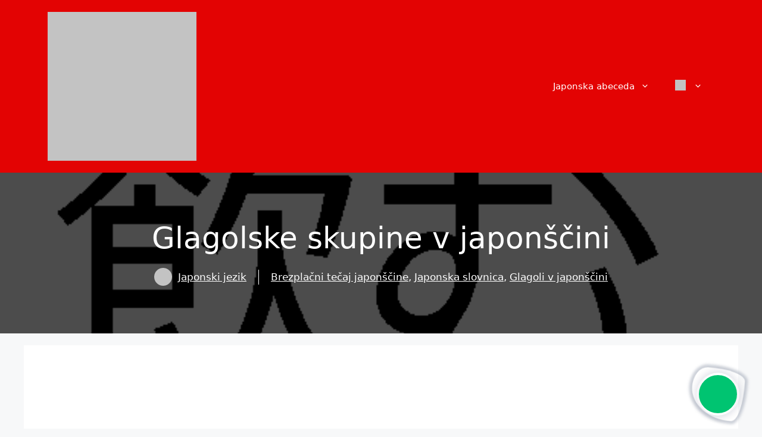

--- FILE ---
content_type: text/html; charset=UTF-8
request_url: https://comoaprenderjapones.net/sl/grupos-de-verbos-em-japones/
body_size: 26473
content:
<!DOCTYPE html><html lang="sl-SI" prefix="og: https://ogp.me/ns#"><head><meta charset="UTF-8"><meta name="viewport" content="width=device-width, initial-scale=1"><title>Os grupos de verbos em japonês | Como Aprender Japonês</title><meta name="description" content="Conheça mais detalhes e aprenda sobre os grupos de verbos em japonês e aumente seu conhecimento na gramatica do idioma japonês mais exemplos práticos."/><meta name="robots" content="follow, index, max-snippet:-1, max-video-preview:-1, max-image-preview:large"/><link rel="canonical" href="https://comoaprenderjapones.net/sl/grupos-de-verbos-em-japones/" /><meta property="og:locale" content="sl_SI" /><meta property="og:type" content="article" /><meta property="og:title" content="Glagolske skupine v japonščini" /><meta property="og:description" content="Conheça mais detalhes e aprenda sobre os grupos de verbos em japonês e aumente seu conhecimento na gramatica do idioma japonês mais exemplos práticos." /><meta property="og:url" content="https://comoaprenderjapones.net/sl/grupos-de-verbos-em-japones/" /><meta property="og:site_name" content="Kako se naučiti japonščine" /><meta property="article:publisher" content="https://www.facebook.com/comoaprenderjapones" /><meta property="article:section" content="Brezplačni tečaj japonščine" /><meta property="og:updated_time" content="2018-03-18T21:20:47-03:00" /><meta property="og:image" content="https://i0.wp.com/comoaprenderjapones.net/wp-content/uploads/2009/11/grupos-de-verbos-em-japones.png" /><meta property="og:image:secure_url" content="https://i0.wp.com/comoaprenderjapones.net/wp-content/uploads/2009/11/grupos-de-verbos-em-japones.png" /><meta property="og:image:width" content="500" /><meta property="og:image:height" content="400" /><meta property="og:image:alt" content="Glagolske skupine v japonščini" /><meta property="og:image:type" content="image/png" /><meta property="article:published_time" content="2009-11-03T05:35:49-02:00" /><meta property="article:modified_time" content="2018-03-18T21:20:47-03:00" /><meta name="twitter:card" content="summary_large_image" /><meta name="twitter:title" content="Glagolske skupine v japonščini" /><meta name="twitter:description" content="Conheça mais detalhes e aprenda sobre os grupos de verbos em japonês e aumente seu conhecimento na gramatica do idioma japonês mais exemplos práticos." /><meta name="twitter:site" content="@aprendernihon" /><meta name="twitter:creator" content="@aprendernihon" /><meta name="twitter:image" content="https://i0.wp.com/comoaprenderjapones.net/wp-content/uploads/2009/11/grupos-de-verbos-em-japones.png" /><meta name="twitter:label1" content="Written by" /><meta name="twitter:data1" content="Língua Japonesa" /><meta name="twitter:label2" content="Time to read" /><meta name="twitter:data2" content="3 minutes" /> <script type="application/ld+json" class="rank-math-schema-pro">{
    "@context": "https:\/\/schema.org",
    "@graph": [
        {
            "@type": [
                "Person",
                "Organization"
            ],
            "@id": "https:\/\/comoaprenderjapones.net\/sl\/#person",
            "name": "Rafael Avelino",
            "sameAs": [
                "https:\/\/www.facebook.com\/comoaprenderjapones",
                "https:\/\/twitter.com\/aprendernihon"
            ],
            "logo": {
                "@type": "ImageObject",
                "@id": "https:\/\/comoaprenderjapones.net\/sl\/#logo",
                "url": "https:\/\/comoaprenderjapones.net\/wp-content\/uploads\/2018\/03\/bandeira-do-japao.jpg",
                "contentUrl": "https:\/\/comoaprenderjapones.net\/wp-content\/uploads\/2018\/03\/bandeira-do-japao.jpg",
                "caption": "Como Aprender Japon\u00eas",
                "inLanguage": "sl-SI",
                "width": "222",
                "height": "148"
            },
            "image": {
                "@type": "ImageObject",
                "@id": "https:\/\/comoaprenderjapones.net\/sl\/#logo",
                "url": "https:\/\/comoaprenderjapones.net\/wp-content\/uploads\/2018\/03\/bandeira-do-japao.jpg",
                "contentUrl": "https:\/\/comoaprenderjapones.net\/wp-content\/uploads\/2018\/03\/bandeira-do-japao.jpg",
                "caption": "Como Aprender Japon\u00eas",
                "inLanguage": "sl-SI",
                "width": "222",
                "height": "148"
            }
        },
        {
            "@type": "WebSite",
            "@id": "https:\/\/comoaprenderjapones.net\/sl\/#website",
            "url": "https:\/\/comoaprenderjapones.net\/sl",
            "name": "Kako se nau\u010diti japon\u0161\u010dine",
            "publisher": {
                "@id": "https:\/\/comoaprenderjapones.net\/sl\/#person"
            },
            "inLanguage": "sl-SI"
        },
        {
            "@type": "ImageObject",
            "@id": "https:\/\/i0.wp.com\/comoaprenderjapones.net\/wp-content\/uploads\/2009\/11\/grupos-de-verbos-em-japones.png?fit=500%2C400&amp;ssl=1",
            "url": "https:\/\/i0.wp.com\/comoaprenderjapones.net\/wp-content\/uploads\/2009\/11\/grupos-de-verbos-em-japones.png?fit=500%2C400&amp;ssl=1",
            "width": "500",
            "height": "400",
            "caption": "Os grupos de verbos em japon\u00eas",
            "inLanguage": "sl-SI"
        },
        {
            "@type": "BreadcrumbList",
            "@id": "https:\/\/comoaprenderjapones.net\/sl\/grupos-de-verbos-em-japones\/#breadcrumb",
            "itemListElement": [
                {
                    "@type": "ListItem",
                    "position": "1",
                    "item": {
                        "@id": "https:\/\/comoaprenderjapones.net",
                        "name": "Domov"
                    }
                },
                {
                    "@type": "ListItem",
                    "position": "2",
                    "item": {
                        "@id": "https:\/\/comoaprenderjapones.net\/sl\/brezplacni-tecaj-japonscine\/",
                        "name": "Brezpla\u010dni te\u010daj japon\u0161\u010dine"
                    }
                },
                {
                    "@type": "ListItem",
                    "position": "3",
                    "item": {
                        "@id": "https:\/\/comoaprenderjapones.net\/sl\/grupos-de-verbos-em-japones\/",
                        "name": "Glagolske skupine v japon\u0161\u010dini"
                    }
                }
            ]
        },
        {
            "@type": "WebPage",
            "@id": "https:\/\/comoaprenderjapones.net\/sl\/grupos-de-verbos-em-japones\/#webpage",
            "url": "https:\/\/comoaprenderjapones.net\/sl\/grupos-de-verbos-em-japones\/",
            "name": "Os grupos de verbos em japon\u00eas | Como Aprender Japon\u00eas",
            "datePublished": "2009-11-03T05:35:49-02:00",
            "dateModified": "2018-03-18T21:20:47-03:00",
            "isPartOf": {
                "@id": "https:\/\/comoaprenderjapones.net\/sl\/#website"
            },
            "primaryImageOfPage": {
                "@id": "https:\/\/i0.wp.com\/comoaprenderjapones.net\/wp-content\/uploads\/2009\/11\/grupos-de-verbos-em-japones.png?fit=500%2C400&amp;ssl=1"
            },
            "inLanguage": "sl-SI",
            "breadcrumb": {
                "@id": "https:\/\/comoaprenderjapones.net\/sl\/grupos-de-verbos-em-japones\/#breadcrumb"
            }
        },
        {
            "@type": "Person",
            "@id": "https:\/\/comoaprenderjapones.net\/sl\/author\/linguajaponesa\/",
            "name": "Japonski jezik",
            "description": "\u010clanki, ki jih je Eduardo Monteiro objavil na nekdanji spletni strani linguajaponesa.com.br, o nasvetih za u\u010denje japonskega jezika.",
            "url": "https:\/\/comoaprenderjapones.net\/sl\/author\/linguajaponesa\/",
            "image": {
                "@type": "ImageObject",
                "@id": "https:\/\/secure.gravatar.com\/avatar\/5bc485c02be51b59f239fb7606132742faf5cdaa63f6d394fa67d3ab96d072f2?s=96&amp;d=mm&amp;r=g",
                "url": "https:\/\/secure.gravatar.com\/avatar\/5bc485c02be51b59f239fb7606132742faf5cdaa63f6d394fa67d3ab96d072f2?s=96&amp;d=mm&amp;r=g",
                "caption": "L\u00edngua Japonesa",
                "inLanguage": "sl-SI"
            }
        },
        {
            "@type": "BlogPosting",
            "headline": "Os grupos de verbos em japon\u00eas",
            "keywords": "Os grupos de verbos em japon\u00eas",
            "datePublished": "2009-11-03T05:35:49-02:00",
            "dateModified": "2018-03-18T21:20:47-03:00",
            "articleSection": "Curso de Japon\u00eas Gr\u00e1tis, Gram\u00e1tica Japonesa, Verbos em japon\u00eas",
            "author": {
                "@id": "https:\/\/comoaprenderjapones.net\/sl\/author\/linguajaponesa\/",
                "name": "Japonski jezik"
            },
            "publisher": {
                "@id": "https:\/\/comoaprenderjapones.net\/sl\/#person"
            },
            "description": "Aprenda mais sobre os grupos de verbos em japon\u00eas!",
            "name": "Glagolske skupine v japon\u0161\u010dini",
            "@id": "https:\/\/comoaprenderjapones.net\/sl\/grupos-de-verbos-em-japones\/#richSnippet",
            "isPartOf": {
                "@id": "https:\/\/comoaprenderjapones.net\/sl\/grupos-de-verbos-em-japones\/#webpage"
            },
            "image": {
                "@id": "https:\/\/i0.wp.com\/comoaprenderjapones.net\/wp-content\/uploads\/2009\/11\/grupos-de-verbos-em-japones.png?fit=500%2C400&amp;ssl=1"
            },
            "inLanguage": "sl-SI",
            "mainEntityOfPage": {
                "@id": "https:\/\/comoaprenderjapones.net\/sl\/grupos-de-verbos-em-japones\/#webpage"
            }
        }
    ]
}</script>  <script type="5ce28d9095668460e790ec90-application/javascript" id='pys-version-script'>console.log('PixelYourSite Free version 11.1.5.2');</script> <link rel='dns-prefetch' href='//static.addtoany.com' /><link rel='dns-prefetch' href='//stats.wp.com' /><link rel='preconnect' href='//i0.wp.com' /><link rel='preconnect' href='//c0.wp.com' /><link rel="alternate" type="application/rss+xml" title="Como Aprender Japonês &raquo; Vir" href="https://comoaprenderjapones.net/sl/feed/" /><link rel="alternate" title="oEmbed (JSON)" type="application/json+oembed" href="https://comoaprenderjapones.net/sl/wp-json/oembed/1.0/embed?url=https%3A%2F%2Fcomoaprenderjapones.net%2Fsl%2Fgrupos-de-verbos-em-japones%2F" /><link rel="alternate" title="oEmbed (XML)" type="text/xml+oembed" href="https://comoaprenderjapones.net/sl/wp-json/oembed/1.0/embed?url=https%3A%2F%2Fcomoaprenderjapones.net%2Fsl%2Fgrupos-de-verbos-em-japones%2F&#038;format=xml" /><link rel="alternate" type="application/rss+xml" title="Como Aprender Japonês &raquo; Stories Feed" href="https://comoaprenderjapones.net/sl/spletne-zgodbe-2/feed/"><link data-optimized="2" rel="stylesheet" href="https://comoaprenderjapones.net/wp-content/litespeed/css/0f66be4ec1c877dee6ab1298f8e75640.css?ver=62c1f" /> <script data-optimized="1" id="jetpack_related-posts-js-extra" type="5ce28d9095668460e790ec90-text/javascript">var related_posts_js_options={"post_heading":"h4"}</script> <script data-optimized="1" src="https://comoaprenderjapones.net/wp-content/litespeed/js/fe2d47ce701c4818e3a65272fe5ce0d5.js?ver=ce0d5" id="jetpack_related-posts-js" type="5ce28d9095668460e790ec90-text/javascript"></script> <script data-optimized="1" id="jquery-core-js-extra" type="5ce28d9095668460e790ec90-text/javascript">var pysFacebookRest={"restApiUrl":"https://comoaprenderjapones.net/sl/wp-json/pys-facebook/v1/event","debug":""}</script> <script src="https://c0.wp.com/c/6.9/wp-includes/js/jquery/jquery.min.js" id="jquery-core-js" type="5ce28d9095668460e790ec90-text/javascript"></script> <script data-optimized="1" src="https://comoaprenderjapones.net/wp-content/litespeed/js/b36115bf31f6aa6c6e6a37468dd9555a.js?ver=9555a" id="jquery-migrate-js" type="5ce28d9095668460e790ec90-text/javascript"></script> <script data-optimized="1" id="jquery-js-after" type="5ce28d9095668460e790ec90-text/javascript">jQuery(document).ready(function(){jQuery(".a8d57f2815830ab33b1e7afc05ed7716").click(function(){jQuery.post("https://comoaprenderjapones.net/wp-admin/admin-ajax.php",{"action":"quick_adsense_onpost_ad_click","quick_adsense_onpost_ad_index":jQuery(this).attr("data-index"),"quick_adsense_nonce":"e5ecb76f47",},function(response){})})})</script> <script data-optimized="1" id="addtoany-core-js-before" type="5ce28d9095668460e790ec90-text/javascript">window.a2a_config=window.a2a_config||{};a2a_config.callbacks=[];a2a_config.overlays=[];a2a_config.templates={};a2a_localize={Share:"Share",Save:"Save",Subscribe:"Subscribe",Email:"Email",Bookmark:"Bookmark",ShowAll:"Show all",ShowLess:"Show less",FindServices:"Find service(s)",FindAnyServiceToAddTo:"Instantly find any service to add to",PoweredBy:"Powered by",ShareViaEmail:"Share via email",SubscribeViaEmail:"Subscribe via email",BookmarkInYourBrowser:"Bookmark in your browser",BookmarkInstructions:"Press Ctrl+D or \u2318+D to bookmark this page",AddToYourFavorites:"Add to your favorites",SendFromWebOrProgram:"Send from any email address or email program",EmailProgram:"Email program",More:"More&#8230;",ThanksForSharing:"Thanks for sharing!",ThanksForFollowing:"Thanks for following!"}</script> <script data-optimized="1" defer src="https://comoaprenderjapones.net/wp-content/litespeed/js/443bab7be7b27fd51645b533f712b61e.js?ver=2b61e" id="addtoany-core-js" type="5ce28d9095668460e790ec90-text/javascript"></script> <script data-optimized="1" defer src="https://comoaprenderjapones.net/wp-content/litespeed/js/5ed72737f067414fca8c832eeb74667e.js?ver=dbb61" id="addtoany-jquery-js" type="5ce28d9095668460e790ec90-text/javascript"></script> <script data-optimized="1" id="cookie-law-info-js-extra" type="5ce28d9095668460e790ec90-text/javascript">var Cli_Data={"nn_cookie_ids":[],"cookielist":[],"non_necessary_cookies":[],"ccpaEnabled":"","ccpaRegionBased":"","ccpaBarEnabled":"","strictlyEnabled":["necessary","obligatoire"],"ccpaType":"gdpr","js_blocking":"1","custom_integration":"","triggerDomRefresh":"","secure_cookies":""};var cli_cookiebar_settings={"animate_speed_hide":"500","animate_speed_show":"500","background":"#FFF","border":"#b1a6a6c2","border_on":"","button_1_button_colour":"#61a229","button_1_button_hover":"#4e8221","button_1_link_colour":"#fff","button_1_as_button":"1","button_1_new_win":"","button_2_button_colour":"#333","button_2_button_hover":"#292929","button_2_link_colour":"#444","button_2_as_button":"","button_2_hidebar":"","button_3_button_colour":"#dedfe0","button_3_button_hover":"#b2b2b3","button_3_link_colour":"#333333","button_3_as_button":"1","button_3_new_win":"","button_4_button_colour":"#dedfe0","button_4_button_hover":"#b2b2b3","button_4_link_colour":"#333333","button_4_as_button":"1","button_7_button_colour":"#61a229","button_7_button_hover":"#4e8221","button_7_link_colour":"#fff","button_7_as_button":"1","button_7_new_win":"","font_family":"inherit","header_fix":"","notify_animate_hide":"1","notify_animate_show":"","notify_div_id":"#cookie-law-info-bar","notify_position_horizontal":"right","notify_position_vertical":"bottom","scroll_close":"","scroll_close_reload":"","accept_close_reload":"","reject_close_reload":"","showagain_tab":"","showagain_background":"#fff","showagain_border":"#000","showagain_div_id":"#cookie-law-info-again","showagain_x_position":"100px","text":"#333333","show_once_yn":"1","show_once":"10000","logging_on":"","as_popup":"","popup_overlay":"1","bar_heading_text":"","cookie_bar_as":"banner","popup_showagain_position":"bottom-right","widget_position":"left"};var log_object={"ajax_url":"https://comoaprenderjapones.net/wp-admin/admin-ajax.php"}</script> <script data-optimized="1" src="https://comoaprenderjapones.net/wp-content/litespeed/js/41cdef67e17df1032f2309edb9f6d8a2.js?ver=d5e94" id="cookie-law-info-js" type="5ce28d9095668460e790ec90-text/javascript"></script> <script data-optimized="1" src="https://comoaprenderjapones.net/wp-content/litespeed/js/db32d6af7e83e9b80e01c755c8197b06.js?ver=c9d36" id="trp-language-switcher-js-v2-js" type="5ce28d9095668460e790ec90-text/javascript"></script> <script data-optimized="1" src="https://comoaprenderjapones.net/wp-content/litespeed/js/35e339fcd2ca34d48b66ff417e62204c.js?ver=089c0" id="jquery-bind-first-js" type="5ce28d9095668460e790ec90-text/javascript"></script> <script data-optimized="1" src="https://comoaprenderjapones.net/wp-content/litespeed/js/89cd37a58b8f42fd21458d3b36c4a392.js?ver=6f52b" id="js-cookie-pys-js" type="5ce28d9095668460e790ec90-text/javascript"></script> <script data-optimized="1" src="https://comoaprenderjapones.net/wp-content/litespeed/js/5081ea6f7b119966710986c6761c7d7a.js?ver=50b61" id="js-tld-js" type="5ce28d9095668460e790ec90-text/javascript"></script> <script id="pys-js-extra" type="5ce28d9095668460e790ec90-text/javascript">var pysOptions = {"staticEvents":{"facebook":{"init_event":[{"delay":0,"type":"static","ajaxFire":true,"name":"PageView","pixelIds":["465569901491681"],"eventID":"4df5ae61-7709-44b4-8cad-d0fc29f6fec7","params":{"post_category":"Curso de Japon\u00eas Gr\u00e1tis, Gram\u00e1tica Japonesa, Verbos em japon\u00eas","page_title":"Os grupos de verbos em japon\u00eas","post_type":"post","post_id":1745,"plugin":"PixelYourSite","user_role":"guest","event_url":"comoaprenderjapones.net/sl/grupos-de-verbos-em-japones/"},"e_id":"init_event","ids":[],"hasTimeWindow":false,"timeWindow":0,"woo_order":"","edd_order":""}]}},"dynamicEvents":{"automatic_event_form":{"facebook":{"delay":0,"type":"dyn","name":"Form","pixelIds":["465569901491681"],"eventID":"03692099-e6e2-4dc3-85b1-8f54ccd544f2","params":{"page_title":"Os grupos de verbos em japon\u00eas","post_type":"post","post_id":1745,"plugin":"PixelYourSite","user_role":"guest","event_url":"comoaprenderjapones.net/sl/grupos-de-verbos-em-japones/"},"e_id":"automatic_event_form","ids":[],"hasTimeWindow":false,"timeWindow":0,"woo_order":"","edd_order":""}},"automatic_event_download":{"facebook":{"delay":0,"type":"dyn","name":"Download","extensions":["","doc","exe","js","pdf","ppt","tgz","zip","xls"],"pixelIds":["465569901491681"],"eventID":"1a5d7835-70e4-42fd-ad02-04398c8aa9ff","params":{"page_title":"Os grupos de verbos em japon\u00eas","post_type":"post","post_id":1745,"plugin":"PixelYourSite","user_role":"guest","event_url":"comoaprenderjapones.net/sl/grupos-de-verbos-em-japones/"},"e_id":"automatic_event_download","ids":[],"hasTimeWindow":false,"timeWindow":0,"woo_order":"","edd_order":""}},"automatic_event_comment":{"facebook":{"delay":0,"type":"dyn","name":"Comment","pixelIds":["465569901491681"],"eventID":"33e5e34b-6a78-41c2-9405-bedf222487d0","params":{"page_title":"Os grupos de verbos em japon\u00eas","post_type":"post","post_id":1745,"plugin":"PixelYourSite","user_role":"guest","event_url":"comoaprenderjapones.net/sl/grupos-de-verbos-em-japones/"},"e_id":"automatic_event_comment","ids":[],"hasTimeWindow":false,"timeWindow":0,"woo_order":"","edd_order":""}}},"triggerEvents":[],"triggerEventTypes":[],"facebook":{"pixelIds":["465569901491681"],"advancedMatching":[],"advancedMatchingEnabled":true,"removeMetadata":false,"wooVariableAsSimple":false,"serverApiEnabled":true,"wooCRSendFromServer":false,"send_external_id":null,"enabled_medical":false,"do_not_track_medical_param":["event_url","post_title","page_title","landing_page","content_name","categories","category_name","tags"],"meta_ldu":false},"debug":"","siteUrl":"https://comoaprenderjapones.net","ajaxUrl":"https://comoaprenderjapones.net/wp-admin/admin-ajax.php","ajax_event":"8efe0a8e3d","enable_remove_download_url_param":"1","cookie_duration":"7","last_visit_duration":"60","enable_success_send_form":"","ajaxForServerEvent":"1","ajaxForServerStaticEvent":"1","useSendBeacon":"1","send_external_id":"1","external_id_expire":"180","track_cookie_for_subdomains":"1","google_consent_mode":"1","gdpr":{"ajax_enabled":true,"all_disabled_by_api":true,"facebook_disabled_by_api":false,"analytics_disabled_by_api":false,"google_ads_disabled_by_api":false,"pinterest_disabled_by_api":false,"bing_disabled_by_api":false,"reddit_disabled_by_api":false,"externalID_disabled_by_api":false,"facebook_prior_consent_enabled":true,"analytics_prior_consent_enabled":true,"google_ads_prior_consent_enabled":null,"pinterest_prior_consent_enabled":true,"bing_prior_consent_enabled":true,"cookiebot_integration_enabled":false,"cookiebot_facebook_consent_category":"marketing","cookiebot_analytics_consent_category":"statistics","cookiebot_tiktok_consent_category":"marketing","cookiebot_google_ads_consent_category":"marketing","cookiebot_pinterest_consent_category":"marketing","cookiebot_bing_consent_category":"marketing","consent_magic_integration_enabled":false,"real_cookie_banner_integration_enabled":false,"cookie_notice_integration_enabled":false,"cookie_law_info_integration_enabled":true,"analytics_storage":{"enabled":true,"value":"granted","filter":false},"ad_storage":{"enabled":true,"value":"granted","filter":false},"ad_user_data":{"enabled":true,"value":"granted","filter":false},"ad_personalization":{"enabled":true,"value":"granted","filter":false}},"cookie":{"disabled_all_cookie":false,"disabled_start_session_cookie":false,"disabled_advanced_form_data_cookie":false,"disabled_landing_page_cookie":false,"disabled_first_visit_cookie":false,"disabled_trafficsource_cookie":false,"disabled_utmTerms_cookie":false,"disabled_utmId_cookie":false},"tracking_analytics":{"TrafficSource":"direct","TrafficLanding":"undefined","TrafficUtms":[],"TrafficUtmsId":[]},"GATags":{"ga_datalayer_type":"default","ga_datalayer_name":"dataLayerPYS"},"woo":{"enabled":false},"edd":{"enabled":false},"cache_bypass":"1769534806"};
//# sourceURL=pys-js-extra</script> <script data-optimized="1" src="https://comoaprenderjapones.net/wp-content/litespeed/js/84c055c9003ec133a2f793ce728ac5c8.js?ver=132fb" id="pys-js" type="5ce28d9095668460e790ec90-text/javascript"></script> <link rel="https://api.w.org/" href="https://comoaprenderjapones.net/sl/wp-json/" /><link rel="alternate" title="JSON" type="application/json" href="https://comoaprenderjapones.net/sl/wp-json/wp/v2/posts/1745" /><link rel="EditURI" type="application/rsd+xml" title="RSD" href="https://comoaprenderjapones.net/xmlrpc.php?rsd" /><meta name="generator" content="WordPress 6.9" /><link rel='shortlink' href='https://comoaprenderjapones.net/sl/?p=1745' /> <script type="5ce28d9095668460e790ec90-text/javascript">(function(w,d,s,l,i){w[l]=w[l]||[];w[l].push({'gtm.start':
new Date().getTime(),event:'gtm.js'});var f=d.getElementsByTagName(s)[0],
j=d.createElement(s),dl=l!='dataLayer'?'&l='+l:'';j.async=true;j.src=
'https://www.googletagmanager.com/gtm.js?id='+i+dl;f.parentNode.insertBefore(j,f);
})(window,document,'script','dataLayer','GTM-WFZ38ZX');</script> <meta name="lomadee-verification" content="22240967" /><noscript><iframe data-lazyloaded="1" src="about:blank" data-src="https://www.googletagmanager.com/ns.html?id=GTM-WFZ38ZX"
height="0" width="0" style="display:none;visibility:hidden"></iframe><noscript><iframe src="https://www.googletagmanager.com/ns.html?id=GTM-WFZ38ZX"
height="0" width="0" style="display:none;visibility:hidden"></iframe></noscript></noscript> <script data-optimized="1" defer src="https://comoaprenderjapones.net/wp-content/litespeed/js/d99811b53e77020818b6701476733503.js?ver=33503" type="5ce28d9095668460e790ec90-text/javascript"></script> <link rel="alternate" hreflang="pt-BR" href="https://comoaprenderjapones.net/grupos-de-verbos-em-japones/"/><link rel="alternate" hreflang="en-US" href="https://comoaprenderjapones.net/en/japanese-verb-groups/"/><link rel="alternate" hreflang="es-ES" href="https://comoaprenderjapones.net/es/grupos-de-verbos-japoneses/"/><link rel="alternate" hreflang="de-DE" href="https://comoaprenderjapones.net/de/japanisch-verb-gruppen/"/><link rel="alternate" hreflang="fr-FR" href="https://comoaprenderjapones.net/fr/groupes-verbes-japonais/"/><link rel="alternate" hreflang="it-IT" href="https://comoaprenderjapones.net/it/gruppi-di-verbi-in-giapponese/"/><link rel="alternate" hreflang="th" href="https://comoaprenderjapones.net/th/%e0%b8%81%e0%b8%a5%e0%b8%b8%e0%b9%88%e0%b8%a1%e0%b8%82%e0%b8%ad%e0%b8%87%e0%b8%81%e0%b8%a3%e0%b8%b4%e0%b8%a2%e0%b8%b2%e0%b9%83%e0%b8%99%e0%b8%a0%e0%b8%b2%e0%b8%a9%e0%b8%b2%e0%b8%8d%e0%b8%b5%e0%b9%88/"/><link rel="alternate" hreflang="ko-KR" href="https://comoaprenderjapones.net/ko/%ec%9d%bc%eb%b3%b8%ec%96%b4-%eb%8f%99%ec%82%ac-%ea%b7%b8%eb%a3%b9/"/><link rel="alternate" hreflang="tr-TR" href="https://comoaprenderjapones.net/tr/grupos-de-verbos-em-japones/"/><link rel="alternate" hreflang="id-ID" href="https://comoaprenderjapones.net/id/kelompok-kelompok-kata-kerja-dalam-bahasa-jepang/"/><link rel="alternate" hreflang="uk" href="https://comoaprenderjapones.net/uk/%d0%b3%d1%80%d1%83%d0%bf%d0%b8-%d0%b4%d1%96%d1%94%d1%81%d0%bb%d1%96%d0%b2-%d0%b2-%d1%8f%d0%bf%d0%be%d0%bd%d1%81%d1%8c%d0%ba%d1%96%d0%b9-%d0%bc%d0%be%d0%b2%d1%96/"/><link rel="alternate" hreflang="bg-BG" href="https://comoaprenderjapones.net/bg/%d0%b3%d1%80%d1%83%d0%bf%d0%b8-%d0%b3%d0%bb%d0%b0%d0%b3%d0%be%d0%bb%d0%b8-%d0%b2-%d1%8f%d0%bf%d0%be%d0%bd%d0%b8%d1%8f/"/><link rel="alternate" hreflang="fi" href="https://comoaprenderjapones.net/fi/grupos-de-verbos-em-japones/"/><link rel="alternate" hreflang="hu-HU" href="https://comoaprenderjapones.net/hu/group-of-verbs-in-japan/"/><link rel="alternate" hreflang="pl-PL" href="https://comoaprenderjapones.net/pl/grupy-czasownikow-w-japonskim/"/><link rel="alternate" hreflang="sv-SE" href="https://comoaprenderjapones.net/sv/grupos-de-verbos-em-japones/"/><link rel="alternate" hreflang="cs-CZ" href="https://comoaprenderjapones.net/cs/grupos-de-verbos-em-japones/"/><link rel="alternate" hreflang="nl-NL" href="https://comoaprenderjapones.net/nl/grupos-de-verbos-em-japones/"/><link rel="alternate" hreflang="el" href="https://comoaprenderjapones.net/el/%ce%bf%ce%bc%ce%ac%ce%b4%ce%b5%cf%82-%cf%81%ce%b7%ce%bc%ce%ac%cf%84%cf%89%ce%bd-%cf%83%cf%84%ce%b1-%ce%b9%ce%b1%cf%80%cf%89%ce%bd%ce%b9%ce%ba%ce%ac/"/><link rel="alternate" hreflang="sk-SK" href="https://comoaprenderjapones.net/sk/grupos-de-verbos-em-japones/"/><link rel="alternate" hreflang="sl-SI" href="https://comoaprenderjapones.net/sl/grupos-de-verbos-em-japones/"/><link rel="alternate" hreflang="nb-NO" href="https://comoaprenderjapones.net/nb/grupos-de-verbos-em-japones/"/><link rel="alternate" hreflang="zh-TW" href="https://comoaprenderjapones.net/zh/grupos-de-verbos-em-japones/"/><link rel="alternate" hreflang="ar" href="https://comoaprenderjapones.net/ar/grupos-de-verbos-em-japones/"/><link rel="alternate" hreflang="zh-CN" href="https://comoaprenderjapones.net/zh_cn/grupos-de-verbos-em-japones/"/><link rel="alternate" hreflang="hi-IN" href="https://comoaprenderjapones.net/hi/grupos-de-verbos-em-japones/"/><link rel="alternate" hreflang="ru-RU" href="https://comoaprenderjapones.net/ru/grupos-de-verbos-em-japones/"/><link rel="alternate" hreflang="vi" href="https://comoaprenderjapones.net/vi/grupos-de-verbos-em-japones/"/><link rel="alternate" hreflang="pt" href="https://comoaprenderjapones.net/grupos-de-verbos-em-japones/"/><link rel="alternate" hreflang="en" href="https://comoaprenderjapones.net/en/japanese-verb-groups/"/><link rel="alternate" hreflang="es" href="https://comoaprenderjapones.net/es/grupos-de-verbos-japoneses/"/><link rel="alternate" hreflang="de" href="https://comoaprenderjapones.net/de/japanisch-verb-gruppen/"/><link rel="alternate" hreflang="fr" href="https://comoaprenderjapones.net/fr/groupes-verbes-japonais/"/><link rel="alternate" hreflang="it" href="https://comoaprenderjapones.net/it/gruppi-di-verbi-in-giapponese/"/><link rel="alternate" hreflang="ko" href="https://comoaprenderjapones.net/ko/%ec%9d%bc%eb%b3%b8%ec%96%b4-%eb%8f%99%ec%82%ac-%ea%b7%b8%eb%a3%b9/"/><link rel="alternate" hreflang="tr" href="https://comoaprenderjapones.net/tr/grupos-de-verbos-em-japones/"/><link rel="alternate" hreflang="id" href="https://comoaprenderjapones.net/id/kelompok-kelompok-kata-kerja-dalam-bahasa-jepang/"/><link rel="alternate" hreflang="bg" href="https://comoaprenderjapones.net/bg/%d0%b3%d1%80%d1%83%d0%bf%d0%b8-%d0%b3%d0%bb%d0%b0%d0%b3%d0%be%d0%bb%d0%b8-%d0%b2-%d1%8f%d0%bf%d0%be%d0%bd%d0%b8%d1%8f/"/><link rel="alternate" hreflang="hu" href="https://comoaprenderjapones.net/hu/group-of-verbs-in-japan/"/><link rel="alternate" hreflang="pl" href="https://comoaprenderjapones.net/pl/grupy-czasownikow-w-japonskim/"/><link rel="alternate" hreflang="sv" href="https://comoaprenderjapones.net/sv/grupos-de-verbos-em-japones/"/><link rel="alternate" hreflang="cs" href="https://comoaprenderjapones.net/cs/grupos-de-verbos-em-japones/"/><link rel="alternate" hreflang="nl" href="https://comoaprenderjapones.net/nl/grupos-de-verbos-em-japones/"/><link rel="alternate" hreflang="sk" href="https://comoaprenderjapones.net/sk/grupos-de-verbos-em-japones/"/><link rel="alternate" hreflang="sl" href="https://comoaprenderjapones.net/sl/grupos-de-verbos-em-japones/"/><link rel="alternate" hreflang="nb" href="https://comoaprenderjapones.net/nb/grupos-de-verbos-em-japones/"/><link rel="alternate" hreflang="zh" href="https://comoaprenderjapones.net/zh/grupos-de-verbos-em-japones/"/><link rel="alternate" hreflang="hi" href="https://comoaprenderjapones.net/hi/grupos-de-verbos-em-japones/"/><link rel="alternate" hreflang="ru" href="https://comoaprenderjapones.net/ru/grupos-de-verbos-em-japones/"/><link rel="alternate" hreflang="x-default" href="https://comoaprenderjapones.net/grupos-de-verbos-em-japones/"/> <script data-optimized="1" async custom-element="amp-auto-ads" src="https://comoaprenderjapones.net/wp-content/litespeed/js/3999b40dce56d139bb937c17aa8d50ea.js?ver=d50ea" type="5ce28d9095668460e790ec90-text/javascript"></script><link rel="amphtml" href="https://comoaprenderjapones.net/sl/grupos-de-verbos-em-japones/amp/"><link rel="icon" href="https://i0.wp.com/comoaprenderjapones.net/wp-content/uploads/2022/01/cropped-como-aprender-japones-512-px.png?fit=32%2C32&#038;ssl=1" sizes="32x32" /><link rel="icon" href="https://i0.wp.com/comoaprenderjapones.net/wp-content/uploads/2022/01/cropped-como-aprender-japones-512-px.png?fit=192%2C192&#038;ssl=1" sizes="192x192" /><link rel="apple-touch-icon" href="https://i0.wp.com/comoaprenderjapones.net/wp-content/uploads/2022/01/cropped-como-aprender-japones-512-px.png?fit=180%2C180&#038;ssl=1" /><meta name="msapplication-TileImage" content="https://i0.wp.com/comoaprenderjapones.net/wp-content/uploads/2022/01/cropped-como-aprender-japones-512-px.png?fit=270%2C270&#038;ssl=1" /></head><body class="wp-singular post-template-default single single-post postid-1745 single-format-standard wp-custom-logo wp-embed-responsive wp-theme-generatepress post-image-aligned-center sticky-menu-fade translatepress-sl_SI no-sidebar nav-float-right separate-containers header-aligned-left dropdown-hover" itemtype="https://schema.org/Blog" itemscope>
<amp-auto-ads type="adsense"
data-ad-client="ca-pub-0652292147574552">
</amp-auto-ads><a class="screen-reader-text skip-link" href="#content" title="Preskoči na vsebino" data-no-translation="" data-trp-gettext="" data-no-translation-title="">Preskoči na vsebino</a><header class="site-header has-inline-mobile-toggle" id="masthead" aria-label="Spletna stran"  itemtype="https://schema.org/WPHeader" itemscope data-no-translation-aria-label=""><div class="inside-header grid-container"><div class="site-logo">
<a href="https://comoaprenderjapones.net/sl/" rel="home">
<img data-lazyloaded="1" src="[data-uri]" class="header-image is-logo-image" alt="Kako se naučiti japonščine" data-src="https://i0.wp.com/comoaprenderjapones.net/wp-content/uploads/2022/01/cropped-como-aprender-japones-350.png?fit=350%2C70&#038;ssl=1" width="350" height="70" /><noscript><img  class="header-image is-logo-image" alt="Kako se naučiti japonščine" src="https://i0.wp.com/comoaprenderjapones.net/wp-content/uploads/2022/01/cropped-como-aprender-japones-350.png?fit=350%2C70&#038;ssl=1" width="350" height="70" /></noscript>
</a></div><nav class="main-navigation mobile-menu-control-wrapper" id="mobile-menu-control-wrapper" aria-label="Mobilni preklopnik" data-no-translation-aria-label="">
<button data-nav="site-navigation" class="menu-toggle" aria-controls="primary-menu" aria-expanded="false">
<span class="gp-icon icon-menu-bars"><svg viewbox="0 0 512 512" aria-hidden="true" xmlns="http://www.w3.org/2000/svg" width="1em" height="1em"><path d="M0 96c0-13.255 10.745-24 24-24h464c13.255 0 24 10.745 24 24s-10.745 24-24 24H24c-13.255 0-24-10.745-24-24zm0 160c0-13.255 10.745-24 24-24h464c13.255 0 24 10.745 24 24s-10.745 24-24 24H24c-13.255 0-24-10.745-24-24zm0 160c0-13.255 10.745-24 24-24h464c13.255 0 24 10.745 24 24s-10.745 24-24 24H24c-13.255 0-24-10.745-24-24z" /></svg><svg viewbox="0 0 512 512" aria-hidden="true" xmlns="http://www.w3.org/2000/svg" width="1em" height="1em"><path d="M71.029 71.029c9.373-9.372 24.569-9.372 33.942 0L256 222.059l151.029-151.03c9.373-9.372 24.569-9.372 33.942 0 9.372 9.373 9.372 24.569 0 33.942L289.941 256l151.03 151.029c9.372 9.373 9.372 24.569 0 33.942-9.373 9.372-24.569 9.372-33.942 0L256 289.941l-151.029 151.03c-9.373 9.372-24.569 9.372-33.942 0-9.372-9.373-9.372-24.569 0-33.942L222.059 256 71.029 104.971c-9.372-9.373-9.372-24.569 0-33.942z" /></svg></span><span class="screen-reader-text" data-no-translation="" data-trp-gettext="">Meni</span>		</button></nav><nav class="main-navigation sub-menu-right" id="site-navigation" aria-label="Primarni"  itemtype="https://schema.org/SiteNavigationElement" itemscope data-no-translation-aria-label=""><div class="inside-navigation grid-container">
<button class="menu-toggle" aria-controls="primary-menu" aria-expanded="false">
<span class="gp-icon icon-menu-bars"><svg viewbox="0 0 512 512" aria-hidden="true" xmlns="http://www.w3.org/2000/svg" width="1em" height="1em"><path d="M0 96c0-13.255 10.745-24 24-24h464c13.255 0 24 10.745 24 24s-10.745 24-24 24H24c-13.255 0-24-10.745-24-24zm0 160c0-13.255 10.745-24 24-24h464c13.255 0 24 10.745 24 24s-10.745 24-24 24H24c-13.255 0-24-10.745-24-24zm0 160c0-13.255 10.745-24 24-24h464c13.255 0 24 10.745 24 24s-10.745 24-24 24H24c-13.255 0-24-10.745-24-24z" /></svg><svg viewbox="0 0 512 512" aria-hidden="true" xmlns="http://www.w3.org/2000/svg" width="1em" height="1em"><path d="M71.029 71.029c9.373-9.372 24.569-9.372 33.942 0L256 222.059l151.029-151.03c9.373-9.372 24.569-9.372 33.942 0 9.372 9.373 9.372 24.569 0 33.942L289.941 256l151.03 151.029c9.372 9.373 9.372 24.569 0 33.942-9.373 9.372-24.569 9.372-33.942 0L256 289.941l-151.029 151.03c-9.373 9.372-24.569 9.372-33.942 0-9.372-9.373-9.372-24.569 0-33.942L222.059 256 71.029 104.971c-9.372-9.373-9.372-24.569 0-33.942z" /></svg></span><span class="screen-reader-text" data-no-translation="" data-trp-gettext="">Meni</span>				</button><div id="primary-menu" class="main-nav"><ul id="menu-menu-curso-de-jap" class="menu sf-menu"><li id="menu-item-4268" class="menu-item menu-item-type-taxonomy menu-item-object-category menu-item-has-children menu-item-4268"><a href="https://comoaprenderjapones.net/sl/abeceda-japonscina/">Japonska abeceda<span role="presentation" class="dropdown-menu-toggle"><span class="gp-icon icon-arrow"><svg viewbox="0 0 330 512" aria-hidden="true" xmlns="http://www.w3.org/2000/svg" width="1em" height="1em"><path d="M305.913 197.085c0 2.266-1.133 4.815-2.833 6.514L171.087 335.593c-1.7 1.7-4.249 2.832-6.515 2.832s-4.815-1.133-6.515-2.832L26.064 203.599c-1.7-1.7-2.832-4.248-2.832-6.514s1.132-4.816 2.832-6.515l14.162-14.163c1.7-1.699 3.966-2.832 6.515-2.832 2.266 0 4.815 1.133 6.515 2.832l111.316 111.317 111.316-111.317c1.7-1.699 4.249-2.832 6.515-2.832s4.815 1.133 6.515 2.832l14.162 14.163c1.7 1.7 2.833 4.249 2.833 6.515z" /></svg></span></span></a><ul class="sub-menu"><li id="menu-item-4269" class="menu-item menu-item-type-taxonomy menu-item-object-category menu-item-4269"><a href="https://comoaprenderjapones.net/sl/japonski-besednjak/">Japonski besednjak</a></li><li id="menu-item-4270" class="menu-item menu-item-type-taxonomy menu-item-object-category menu-item-4270"><a href="https://comoaprenderjapones.net/sl/delci-v-japonscini/">Delci v japonščini</a></li></ul></li><li id="menu-item-3835" class="trp-language-switcher-container trp-menu-ls-item trp-menu-ls-desktop current-language-menu-item menu-item menu-item-type-post_type menu-item-object-language_switcher menu-item-has-children menu-item-3835"><a href="https://comoaprenderjapones.net/sl/grupos-de-verbos-em-japones/"><span class="trp-menu-ls-label" data-no-translation title=""><img data-lazyloaded="1" src="[data-uri]" data-src="https://comoaprenderjapones.net/wp-content/plugins/translatepress-multilingual/assets/flags/4x3/sl_SI.svg" class="trp-flag-image" alt="" role="presentation" loading="lazy" decoding="async" width="18" height="14" /><noscript><img src="https://comoaprenderjapones.net/wp-content/plugins/translatepress-multilingual/assets/flags/4x3/sl_SI.svg" class="trp-flag-image" alt="" role="presentation" loading="lazy" decoding="async" width="18" height="14" /></noscript></span><span role="presentation" class="dropdown-menu-toggle"><span class="gp-icon icon-arrow"><svg viewbox="0 0 330 512" aria-hidden="true" xmlns="http://www.w3.org/2000/svg" width="1em" height="1em"><path d="M305.913 197.085c0 2.266-1.133 4.815-2.833 6.514L171.087 335.593c-1.7 1.7-4.249 2.832-6.515 2.832s-4.815-1.133-6.515-2.832L26.064 203.599c-1.7-1.7-2.832-4.248-2.832-6.514s1.132-4.816 2.832-6.515l14.162-14.163c1.7-1.699 3.966-2.832 6.515-2.832 2.266 0 4.815 1.133 6.515 2.832l111.316 111.317 111.316-111.317c1.7-1.699 4.249-2.832 6.515-2.832s4.815 1.133 6.515 2.832l14.162 14.163c1.7 1.7 2.833 4.249 2.833 6.515z" /></svg></span></span></a><ul class="sub-menu"><li id="menu-item-3828" class="trp-language-switcher-container trp-menu-ls-item trp-menu-ls-desktop menu-item menu-item-type-post_type menu-item-object-language_switcher menu-item-3828"><a href="https://comoaprenderjapones.net/en/japanese-verb-groups/" title="Angleščina"><span class="trp-menu-ls-label" data-no-translation title=""><img data-lazyloaded="1" src="[data-uri]" data-src="https://comoaprenderjapones.net/wp-content/plugins/translatepress-multilingual/assets/flags/4x3/en_US.svg" class="trp-flag-image" alt="Change language to English" loading="lazy" decoding="async" width="18" height="14" /><noscript><img src="https://comoaprenderjapones.net/wp-content/plugins/translatepress-multilingual/assets/flags/4x3/en_US.svg" class="trp-flag-image" alt="Change language to English" loading="lazy" decoding="async" width="18" height="14" /></noscript></span></a></li><li id="menu-item-3830" class="trp-language-switcher-container trp-menu-ls-item trp-menu-ls-desktop menu-item menu-item-type-post_type menu-item-object-language_switcher menu-item-3830"><a href="https://comoaprenderjapones.net/es/grupos-de-verbos-japoneses/" title="Španščina"><span class="trp-menu-ls-label" data-no-translation title=""><img data-lazyloaded="1" src="[data-uri]" data-src="https://comoaprenderjapones.net/wp-content/plugins/translatepress-multilingual/assets/flags/4x3/es_ES.svg" class="trp-flag-image" alt="Change language to Español" loading="lazy" decoding="async" width="18" height="14" /><noscript><img src="https://comoaprenderjapones.net/wp-content/plugins/translatepress-multilingual/assets/flags/4x3/es_ES.svg" class="trp-flag-image" alt="Change language to Español" loading="lazy" decoding="async" width="18" height="14" /></noscript></span></a></li><li id="menu-item-3827" class="trp-language-switcher-container trp-menu-ls-item trp-menu-ls-desktop menu-item menu-item-type-post_type menu-item-object-language_switcher menu-item-3827"><a href="https://comoaprenderjapones.net/fr/groupes-verbes-japonais/" title="Francoski"><span class="trp-menu-ls-label" data-no-translation title=""><img data-lazyloaded="1" src="[data-uri]" data-src="https://comoaprenderjapones.net/wp-content/plugins/translatepress-multilingual/assets/flags/4x3/fr_FR.svg" class="trp-flag-image" alt="Change language to Français" loading="lazy" decoding="async" width="18" height="14" /><noscript><img src="https://comoaprenderjapones.net/wp-content/plugins/translatepress-multilingual/assets/flags/4x3/fr_FR.svg" class="trp-flag-image" alt="Change language to Français" loading="lazy" decoding="async" width="18" height="14" /></noscript></span></a></li><li id="menu-item-3829" class="trp-language-switcher-container trp-menu-ls-item trp-menu-ls-desktop menu-item menu-item-type-post_type menu-item-object-language_switcher menu-item-3829"><a href="https://comoaprenderjapones.net/de/japanisch-verb-gruppen/" title="Nemščina"><span class="trp-menu-ls-label" data-no-translation title=""><img data-lazyloaded="1" src="[data-uri]" data-src="https://comoaprenderjapones.net/wp-content/plugins/translatepress-multilingual/assets/flags/4x3/de_DE.svg" class="trp-flag-image" alt="Change language to Deutsch" loading="lazy" decoding="async" width="18" height="14" /><noscript><img src="https://comoaprenderjapones.net/wp-content/plugins/translatepress-multilingual/assets/flags/4x3/de_DE.svg" class="trp-flag-image" alt="Change language to Deutsch" loading="lazy" decoding="async" width="18" height="14" /></noscript></span></a></li><li id="menu-item-3896" class="trp-language-switcher-container trp-menu-ls-item trp-menu-ls-desktop menu-item menu-item-type-post_type menu-item-object-language_switcher menu-item-3896"><a href="https://comoaprenderjapones.net/it/gruppi-di-verbi-in-giapponese/"><span class="trp-menu-ls-label" data-no-translation title=""><img data-lazyloaded="1" src="[data-uri]" data-src="https://comoaprenderjapones.net/wp-content/plugins/translatepress-multilingual/assets/flags/4x3/it_IT.svg" class="trp-flag-image" alt="Change language to Italiano" loading="lazy" decoding="async" width="18" height="14" /><noscript><img src="https://comoaprenderjapones.net/wp-content/plugins/translatepress-multilingual/assets/flags/4x3/it_IT.svg" class="trp-flag-image" alt="Change language to Italiano" loading="lazy" decoding="async" width="18" height="14" /></noscript></span></a></li><li id="menu-item-3826" class="trp-language-switcher-container trp-menu-ls-item trp-menu-ls-desktop menu-item menu-item-type-post_type menu-item-object-language_switcher menu-item-3826"><a href="https://comoaprenderjapones.net/th/%e0%b8%81%e0%b8%a5%e0%b8%b8%e0%b9%88%e0%b8%a1%e0%b8%82%e0%b8%ad%e0%b8%87%e0%b8%81%e0%b8%a3%e0%b8%b4%e0%b8%a2%e0%b8%b2%e0%b9%83%e0%b8%99%e0%b8%a0%e0%b8%b2%e0%b8%a9%e0%b8%b2%e0%b8%8d%e0%b8%b5%e0%b9%88/" title="Thai"><span class="trp-menu-ls-label" data-no-translation title=""><img data-lazyloaded="1" src="[data-uri]" data-src="https://comoaprenderjapones.net/wp-content/plugins/translatepress-multilingual/assets/flags/4x3/th.svg" class="trp-flag-image" alt="Change language to ไทย" loading="lazy" decoding="async" width="18" height="14" /><noscript><img src="https://comoaprenderjapones.net/wp-content/plugins/translatepress-multilingual/assets/flags/4x3/th.svg" class="trp-flag-image" alt="Change language to ไทย" loading="lazy" decoding="async" width="18" height="14" /></noscript></span></a></li><li id="menu-item-3895" class="trp-language-switcher-container trp-menu-ls-item trp-menu-ls-desktop menu-item menu-item-type-post_type menu-item-object-language_switcher menu-item-3895"><a href="https://comoaprenderjapones.net/ko/%ec%9d%bc%eb%b3%b8%ec%96%b4-%eb%8f%99%ec%82%ac-%ea%b7%b8%eb%a3%b9/"><span class="trp-menu-ls-label" data-no-translation title=""><img data-lazyloaded="1" src="[data-uri]" data-src="https://comoaprenderjapones.net/wp-content/plugins/translatepress-multilingual/assets/flags/4x3/ko_KR.svg" class="trp-flag-image" alt="Change language to 한국어" loading="lazy" decoding="async" width="18" height="14" /><noscript><img src="https://comoaprenderjapones.net/wp-content/plugins/translatepress-multilingual/assets/flags/4x3/ko_KR.svg" class="trp-flag-image" alt="Change language to 한국어" loading="lazy" decoding="async" width="18" height="14" /></noscript></span></a></li><li id="menu-item-3836" class="trp-language-switcher-container trp-menu-ls-item trp-menu-ls-desktop menu-item menu-item-type-post_type menu-item-object-language_switcher menu-item-3836"><a href="https://comoaprenderjapones.net/grupos-de-verbos-em-japones/" title="Portugalska"><span class="trp-menu-ls-label" data-no-translation title=""><img data-lazyloaded="1" src="[data-uri]" data-src="https://comoaprenderjapones.net/wp-content/plugins/translatepress-multilingual/assets/flags/4x3/pt_BR.svg" class="trp-flag-image" alt="Change language to Português do Brasil" loading="lazy" decoding="async" width="18" height="14" /><noscript><img src="https://comoaprenderjapones.net/wp-content/plugins/translatepress-multilingual/assets/flags/4x3/pt_BR.svg" class="trp-flag-image" alt="Change language to Português do Brasil" loading="lazy" decoding="async" width="18" height="14" /></noscript></span></a></li><li id="menu-item-3993" class="trp-language-switcher-container trp-menu-ls-item trp-menu-ls-desktop menu-item menu-item-type-post_type menu-item-object-language_switcher menu-item-3993"><a href="https://comoaprenderjapones.net/bg/%d0%b3%d1%80%d1%83%d0%bf%d0%b8-%d0%b3%d0%bb%d0%b0%d0%b3%d0%be%d0%bb%d0%b8-%d0%b2-%d1%8f%d0%bf%d0%be%d0%bd%d0%b8%d1%8f/"><span class="trp-menu-ls-label" data-no-translation title=""><img data-lazyloaded="1" src="[data-uri]" data-src="https://comoaprenderjapones.net/wp-content/plugins/translatepress-multilingual/assets/flags/4x3/bg_BG.svg" class="trp-flag-image" alt="Change language to Български" loading="lazy" decoding="async" width="18" height="14" /><noscript><img src="https://comoaprenderjapones.net/wp-content/plugins/translatepress-multilingual/assets/flags/4x3/bg_BG.svg" class="trp-flag-image" alt="Change language to Български" loading="lazy" decoding="async" width="18" height="14" /></noscript></span></a></li><li id="menu-item-3994" class="trp-language-switcher-container trp-menu-ls-item trp-menu-ls-desktop menu-item menu-item-type-post_type menu-item-object-language_switcher menu-item-3994"><a href="https://comoaprenderjapones.net/cs/grupos-de-verbos-em-japones/"><span class="trp-menu-ls-label" data-no-translation title=""><img data-lazyloaded="1" src="[data-uri]" data-src="https://comoaprenderjapones.net/wp-content/plugins/translatepress-multilingual/assets/flags/4x3/cs_CZ.svg" class="trp-flag-image" alt="Change language to Čeština" loading="lazy" decoding="async" width="18" height="14" /><noscript><img src="https://comoaprenderjapones.net/wp-content/plugins/translatepress-multilingual/assets/flags/4x3/cs_CZ.svg" class="trp-flag-image" alt="Change language to Čeština" loading="lazy" decoding="async" width="18" height="14" /></noscript></span></a></li><li id="menu-item-3995" class="trp-language-switcher-container trp-menu-ls-item trp-menu-ls-desktop menu-item menu-item-type-post_type menu-item-object-language_switcher menu-item-3995"><a href="https://comoaprenderjapones.net/nl/grupos-de-verbos-em-japones/"><span class="trp-menu-ls-label" data-no-translation title=""><img data-lazyloaded="1" src="[data-uri]" data-src="https://comoaprenderjapones.net/wp-content/plugins/translatepress-multilingual/assets/flags/4x3/nl_NL.svg" class="trp-flag-image" alt="Change language to Nederlands" loading="lazy" decoding="async" width="18" height="14" /><noscript><img src="https://comoaprenderjapones.net/wp-content/plugins/translatepress-multilingual/assets/flags/4x3/nl_NL.svg" class="trp-flag-image" alt="Change language to Nederlands" loading="lazy" decoding="async" width="18" height="14" /></noscript></span></a></li><li id="menu-item-3996" class="trp-language-switcher-container trp-menu-ls-item trp-menu-ls-desktop menu-item menu-item-type-post_type menu-item-object-language_switcher menu-item-3996"><a href="https://comoaprenderjapones.net/fi/grupos-de-verbos-em-japones/"><span class="trp-menu-ls-label" data-no-translation title=""><img data-lazyloaded="1" src="[data-uri]" data-src="https://comoaprenderjapones.net/wp-content/plugins/translatepress-multilingual/assets/flags/4x3/fi.svg" class="trp-flag-image" alt="Change language to Suomi" loading="lazy" decoding="async" width="18" height="14" /><noscript><img src="https://comoaprenderjapones.net/wp-content/plugins/translatepress-multilingual/assets/flags/4x3/fi.svg" class="trp-flag-image" alt="Change language to Suomi" loading="lazy" decoding="async" width="18" height="14" /></noscript></span></a></li><li id="menu-item-3997" class="trp-language-switcher-container trp-menu-ls-item trp-menu-ls-desktop menu-item menu-item-type-post_type menu-item-object-language_switcher menu-item-3997"><a href="https://comoaprenderjapones.net/el/%ce%bf%ce%bc%ce%ac%ce%b4%ce%b5%cf%82-%cf%81%ce%b7%ce%bc%ce%ac%cf%84%cf%89%ce%bd-%cf%83%cf%84%ce%b1-%ce%b9%ce%b1%cf%80%cf%89%ce%bd%ce%b9%ce%ba%ce%ac/"><span class="trp-menu-ls-label" data-no-translation title=""><img data-lazyloaded="1" src="[data-uri]" data-src="https://comoaprenderjapones.net/wp-content/plugins/translatepress-multilingual/assets/flags/4x3/el.svg" class="trp-flag-image" alt="Change language to Ελληνικά" loading="lazy" decoding="async" width="18" height="14" /><noscript><img src="https://comoaprenderjapones.net/wp-content/plugins/translatepress-multilingual/assets/flags/4x3/el.svg" class="trp-flag-image" alt="Change language to Ελληνικά" loading="lazy" decoding="async" width="18" height="14" /></noscript></span></a></li><li id="menu-item-3998" class="trp-language-switcher-container trp-menu-ls-item trp-menu-ls-desktop menu-item menu-item-type-post_type menu-item-object-language_switcher menu-item-3998"><a href="https://comoaprenderjapones.net/hu/group-of-verbs-in-japan/"><span class="trp-menu-ls-label" data-no-translation title=""><img data-lazyloaded="1" src="[data-uri]" data-src="https://comoaprenderjapones.net/wp-content/plugins/translatepress-multilingual/assets/flags/4x3/hu_HU.svg" class="trp-flag-image" alt="Change language to Magyar" loading="lazy" decoding="async" width="18" height="14" /><noscript><img src="https://comoaprenderjapones.net/wp-content/plugins/translatepress-multilingual/assets/flags/4x3/hu_HU.svg" class="trp-flag-image" alt="Change language to Magyar" loading="lazy" decoding="async" width="18" height="14" /></noscript></span></a></li><li id="menu-item-3999" class="trp-language-switcher-container trp-menu-ls-item trp-menu-ls-desktop menu-item menu-item-type-post_type menu-item-object-language_switcher menu-item-3999"><a href="https://comoaprenderjapones.net/id/kelompok-kelompok-kata-kerja-dalam-bahasa-jepang/"><span class="trp-menu-ls-label" data-no-translation title=""><img data-lazyloaded="1" src="[data-uri]" data-src="https://comoaprenderjapones.net/wp-content/plugins/translatepress-multilingual/assets/flags/4x3/id_ID.svg" class="trp-flag-image" alt="Change language to Bahasa Indonesia" loading="lazy" decoding="async" width="18" height="14" /><noscript><img src="https://comoaprenderjapones.net/wp-content/plugins/translatepress-multilingual/assets/flags/4x3/id_ID.svg" class="trp-flag-image" alt="Change language to Bahasa Indonesia" loading="lazy" decoding="async" width="18" height="14" /></noscript></span></a></li><li id="menu-item-4000" class="trp-language-switcher-container trp-menu-ls-item trp-menu-ls-desktop menu-item menu-item-type-post_type menu-item-object-language_switcher menu-item-4000"><a href="https://comoaprenderjapones.net/pl/grupy-czasownikow-w-japonskim/"><span class="trp-menu-ls-label" data-no-translation title=""><img data-lazyloaded="1" src="[data-uri]" data-src="https://comoaprenderjapones.net/wp-content/plugins/translatepress-multilingual/assets/flags/4x3/pl_PL.svg" class="trp-flag-image" alt="Change language to Polski" loading="lazy" decoding="async" width="18" height="14" /><noscript><img src="https://comoaprenderjapones.net/wp-content/plugins/translatepress-multilingual/assets/flags/4x3/pl_PL.svg" class="trp-flag-image" alt="Change language to Polski" loading="lazy" decoding="async" width="18" height="14" /></noscript></span></a></li><li id="menu-item-4001" class="trp-language-switcher-container trp-menu-ls-item trp-menu-ls-desktop menu-item menu-item-type-post_type menu-item-object-language_switcher menu-item-4001"><a href="https://comoaprenderjapones.net/sk/grupos-de-verbos-em-japones/"><span class="trp-menu-ls-label" data-no-translation title=""><img data-lazyloaded="1" src="[data-uri]" data-src="https://comoaprenderjapones.net/wp-content/plugins/translatepress-multilingual/assets/flags/4x3/sk_SK.svg" class="trp-flag-image" alt="Change language to Slovenčina" loading="lazy" decoding="async" width="18" height="14" /><noscript><img src="https://comoaprenderjapones.net/wp-content/plugins/translatepress-multilingual/assets/flags/4x3/sk_SK.svg" class="trp-flag-image" alt="Change language to Slovenčina" loading="lazy" decoding="async" width="18" height="14" /></noscript></span></a></li><li id="menu-item-4003" class="trp-language-switcher-container trp-menu-ls-item trp-menu-ls-desktop menu-item menu-item-type-post_type menu-item-object-language_switcher menu-item-4003"><a href="https://comoaprenderjapones.net/sv/grupos-de-verbos-em-japones/"><span class="trp-menu-ls-label" data-no-translation title=""><img data-lazyloaded="1" src="[data-uri]" data-src="https://comoaprenderjapones.net/wp-content/plugins/translatepress-multilingual/assets/flags/4x3/sv_SE.svg" class="trp-flag-image" alt="Change language to Svenska" loading="lazy" decoding="async" width="18" height="14" /><noscript><img src="https://comoaprenderjapones.net/wp-content/plugins/translatepress-multilingual/assets/flags/4x3/sv_SE.svg" class="trp-flag-image" alt="Change language to Svenska" loading="lazy" decoding="async" width="18" height="14" /></noscript></span></a></li><li id="menu-item-4004" class="trp-language-switcher-container trp-menu-ls-item trp-menu-ls-desktop menu-item menu-item-type-post_type menu-item-object-language_switcher menu-item-4004"><a href="https://comoaprenderjapones.net/tr/grupos-de-verbos-em-japones/"><span class="trp-menu-ls-label" data-no-translation title=""><img data-lazyloaded="1" src="[data-uri]" data-src="https://comoaprenderjapones.net/wp-content/plugins/translatepress-multilingual/assets/flags/4x3/tr_TR.svg" class="trp-flag-image" alt="Change language to Türkçe" loading="lazy" decoding="async" width="18" height="14" /><noscript><img src="https://comoaprenderjapones.net/wp-content/plugins/translatepress-multilingual/assets/flags/4x3/tr_TR.svg" class="trp-flag-image" alt="Change language to Türkçe" loading="lazy" decoding="async" width="18" height="14" /></noscript></span></a></li><li id="menu-item-4005" class="trp-language-switcher-container trp-menu-ls-item trp-menu-ls-desktop menu-item menu-item-type-post_type menu-item-object-language_switcher menu-item-4005"><a href="https://comoaprenderjapones.net/uk/%d0%b3%d1%80%d1%83%d0%bf%d0%b8-%d0%b4%d1%96%d1%94%d1%81%d0%bb%d1%96%d0%b2-%d0%b2-%d1%8f%d0%bf%d0%be%d0%bd%d1%81%d1%8c%d0%ba%d1%96%d0%b9-%d0%bc%d0%be%d0%b2%d1%96/"><span class="trp-menu-ls-label" data-no-translation title=""><img data-lazyloaded="1" src="[data-uri]" data-src="https://comoaprenderjapones.net/wp-content/plugins/translatepress-multilingual/assets/flags/4x3/uk.svg" class="trp-flag-image" alt="Change language to Українська" loading="lazy" decoding="async" width="18" height="14" /><noscript><img src="https://comoaprenderjapones.net/wp-content/plugins/translatepress-multilingual/assets/flags/4x3/uk.svg" class="trp-flag-image" alt="Change language to Українська" loading="lazy" decoding="async" width="18" height="14" /></noscript></span></a></li><li id="menu-item-4289" class="trp-language-switcher-container trp-menu-ls-item trp-menu-ls-desktop menu-item menu-item-type-post_type menu-item-object-language_switcher menu-item-4289"><a href="https://comoaprenderjapones.net/ru/grupos-de-verbos-em-japones/"><span class="trp-menu-ls-label" data-no-translation title=""><img data-lazyloaded="1" src="[data-uri]" data-src="https://comoaprenderjapones.net/wp-content/plugins/translatepress-multilingual/assets/flags/4x3/ru_RU.svg" class="trp-flag-image" alt="Change language to Русский" loading="lazy" decoding="async" width="18" height="14" /><noscript><img src="https://comoaprenderjapones.net/wp-content/plugins/translatepress-multilingual/assets/flags/4x3/ru_RU.svg" class="trp-flag-image" alt="Change language to Русский" loading="lazy" decoding="async" width="18" height="14" /></noscript></span></a></li></ul></li></ul></div></div></nav></div></header><div class="gb-container gb-container-8b6d1c4b"><div class="gb-inside-container"><h1 class="gb-headline gb-headline-62a8b2cc gb-headline-text">Glagolske skupine v japonščini</h1><div class="gb-container gb-container-f49b9f49 inline-post-meta-area"><div class="gb-inside-container">
<img data-lazyloaded="1" src="[data-uri]" alt='Fotografija avtorja' data-src='https://secure.gravatar.com/avatar/5bc485c02be51b59f239fb7606132742faf5cdaa63f6d394fa67d3ab96d072f2?s=30&#038;d=mm&#038;r=g' data-srcset='https://secure.gravatar.com/avatar/5bc485c02be51b59f239fb7606132742faf5cdaa63f6d394fa67d3ab96d072f2?s=60&#038;d=mm&#038;r=g 2x' class='avatar avatar-30 photo dynamic-author-image dynamic-author-image-rounded' height='30' width='30' decoding='async' data-no-translation-alt=""/><noscript><img alt='Fotografija avtorja' src='https://secure.gravatar.com/avatar/5bc485c02be51b59f239fb7606132742faf5cdaa63f6d394fa67d3ab96d072f2?s=30&#038;d=mm&#038;r=g' srcset='https://secure.gravatar.com/avatar/5bc485c02be51b59f239fb7606132742faf5cdaa63f6d394fa67d3ab96d072f2?s=60&#038;d=mm&#038;r=g 2x' class='avatar avatar-30 photo dynamic-author-image dynamic-author-image-rounded' height='30' width='30' decoding='async' data-no-translation-alt=""/></noscript><p class="gb-headline gb-headline-2e715b13 gb-headline-text"><a href="https://comoaprenderjapones.net/sl/author/linguajaponesa/">Japonski jezik</a></p><p class="gb-headline gb-headline-dedbe2c8 gb-headline-text dynamic-term-class"><span class="post-term-item term-curso-de-japones-gratis"><a href="https://comoaprenderjapones.net/sl/brezplacni-tecaj-japonscine/">Brezplačni tečaj japonščine</a></span>, <span class="post-term-item term-gramatica-japonesa"><a href="https://comoaprenderjapones.net/sl/japonska-slovnica/">Japonska slovnica</a></span>, <span class="post-term-item term-verbos-em-japones"><a href="https://comoaprenderjapones.net/sl/japonski-glagoli/">Glagoli v japonščini</a></span></p></div></div></div></div><div class="site grid-container container hfeed" id="page"><div class="site-content" id="content"><div class="content-area" id="primary"><main class="site-main" id="main"><article id="post-1745" class="post-1745 post type-post status-publish format-standard has-post-thumbnail hentry category-curso-de-japones-gratis category-gramatica-japonesa category-verbos-em-japones" itemtype="https://schema.org/CreativeWork" itemscope><div class="inside-article"><div class="entry-content" itemprop="text"><div class="addtoany_share_save_container addtoany_content addtoany_content_top"><div class="a2a_kit a2a_kit_size_42 addtoany_list" data-a2a-url="https://comoaprenderjapones.net/sl/grupos-de-verbos-em-japones/" data-a2a-title="Os grupos de verbos em japonês"><a class="a2a_button_whatsapp" href="https://www.addtoany.com/add_to/whatsapp?linkurl=https%3A%2F%2Fcomoaprenderjapones.net%2Fsl%2Fgrupos-de-verbos-em-japones%2F&amp;linkname=Os%20grupos%20de%20verbos%20em%20japon%C3%AAs" title="WhatsApp" rel="nofollow noopener" target="_blank"></a><a class="a2a_button_telegram" href="https://www.addtoany.com/add_to/telegram?linkurl=https%3A%2F%2Fcomoaprenderjapones.net%2Fsl%2Fgrupos-de-verbos-em-japones%2F&amp;linkname=Os%20grupos%20de%20verbos%20em%20japon%C3%AAs" title="Telegram" rel="nofollow noopener" target="_blank"></a><a class="a2a_button_pinterest" href="https://www.addtoany.com/add_to/pinterest?linkurl=https%3A%2F%2Fcomoaprenderjapones.net%2Fsl%2Fgrupos-de-verbos-em-japones%2F&amp;linkname=Os%20grupos%20de%20verbos%20em%20japon%C3%AAs" title="Pinterest" rel="nofollow noopener" target="_blank"></a><a class="a2a_button_facebook" href="https://www.addtoany.com/add_to/facebook?linkurl=https%3A%2F%2Fcomoaprenderjapones.net%2Fsl%2Fgrupos-de-verbos-em-japones%2F&amp;linkname=Os%20grupos%20de%20verbos%20em%20japon%C3%AAs" title="Facebook" rel="nofollow noopener" target="_blank"></a><a class="a2a_button_copy_link" href="https://www.addtoany.com/add_to/copy_link?linkurl=https%3A%2F%2Fcomoaprenderjapones.net%2Fsl%2Fgrupos-de-verbos-em-japones%2F&amp;linkname=Os%20grupos%20de%20verbos%20em%20japon%C3%AAs" title="Kopiraj povezavo" rel="nofollow noopener" target="_blank"></a><a class="a2a_dd a2a_counter addtoany_share_save addtoany_share" href="https://www.addtoany.com/share"></a></div></div><div class="a8d57f2815830ab33b1e7afc05ed7716" data-index="2" style="float: none; margin:0px;"> <script async src="https://pagead2.googlesyndication.com/pagead/js/adsbygoogle.js?client=ca-pub-0652292147574552" crossorigin="anonymous" type="5ce28d9095668460e790ec90-text/javascript"></script> 
<ins class="adsbygoogle"
style="display:block"
data-ad-client="ca-pub-0652292147574552"
data-ad-slot="3298668993"
data-ad-format="auto"></ins> <script type="5ce28d9095668460e790ec90-text/javascript">(adsbygoogle = window.adsbygoogle || []).push({});</script> </div><p><em>Preberite več o <strong>os grupos de verbos em japonês</strong>!</em></p><p>Dividir os verbos japoneses em grupos é uma prática didática muito usada por professores e autores de livros de japonês.</p><h2>Glagolske skupine v japonščini</h2><p>A ideia é facilitar o aprendizado, dividindo os verbos em grupos de acordo com suas terminações e regras de flexão verbal.</p><div class="a8d57f2815830ab33b1e7afc05ed7716" data-index="3" style="float: none; margin:10px 0 10px 0; text-align:center;"><div class="message_box note"><p><p align="center"><a href="https://comoaprenderjapones.net/sl/in/get-best-structure-for-you-work-for-free/" target="_blank"><img data-lazyloaded="1" src="[data-uri]" decoding="async" data-src="https://i0.wp.com/comoaprenderjapones.net/wp-content/uploads/2026/01/get-best-structure-for-you-work-for-free.png?resize=336%2C280&ssl=1"width="336" height="280"><noscript><img decoding="async" src="https://i0.wp.com/comoaprenderjapones.net/wp-content/uploads/2026/01/get-best-structure-for-you-work-for-free.png?resize=336%2C280&ssl=1"width="336" height="280"></noscript></a></p></p></div></div><h2>Introdução aos verbos em japonês</h2><p>Como todos já devem saber, os <a href="https://comoaprenderjapones.net/sl/japonski-glagoli/">Japonski glagoli</a> não são fáceis de aprender, mas com certeza são muito mais fáceis que os verbos na língua portuguesa. Isso se deve ao fato de que os verbos em japonês são flexionados apenas em três tempos verbais: presente afirmativo, presente negativo, passado afirmativo e passado negativo.</p><p>Quando se trata de tempo futuro, geralmente os japoneses usam construções especiais com advérbios de tempo. Criar frases no futuro é algo mais simples do que muitos imaginam, mas isso é tema dos próximos artigos.</p><p>Quando se trata de formalidade, os verbos em japonês podem ser divididos em duas partes: informais e formais. Isso faz com que os verbos japoneses possam ser flexionados de oito formas diferentes, sendo uma formal e outra informal para cada tempo verbal.</p><h2>Glagolske skupine v japonščini</h2><p>Basicamente existem três grupos de verbos em japonês, criados a partir de suas terminações fonéticas e padrão de flexões verbais. Por causa disso, nem sempre é possível descobrir o grupo de um verbo pela sua forma escrita e que é necessário ter cuidado para não confundir os grupos de um verbo em japonês.</p><p>Outra curiosidade importante é o okurigana, que é a parte do verbo que não se modifica. É fácil perceber o okurigana de um verbo porque ele geralmente é o próprio kanji, e a parte que pode ser modificada é o resto da palavra escrita em hiragana.</p><h3>Grupo 1 &#8211; Verbos terminados em &#8220;u&#8221;</h3><p>Quando falo “verbos terminados em u”, não estou dizendo que os verbos japoneses deste grupo terminam com a vogal <acronym title="u">う</acronym>, mas que eles podem terminar com a vogal <acronym title="u">う</acronym> ou com qualquer sílaba com o som de &#8220;u&#8221;. (<acronym title="u">う</acronym>、<acronym title="ku">く</acronym>、<acronym title="s">す</acronym>、<acronym title="tsu">つ</acronym>、<acronym title="nu">ぬ</acronym>、<acronym title="fu">ふ</acronym>、<acronym title="mu">む</acronym>、<acronym title="ru">る</acronym>…)</p><p>Esse grupo de verbos em japonês também é conhecido como godan-doushi, ou simplesmente godan.</p><p><strong>Primeri:</strong></p><p><acronym title="nomu | pijača">飲む &#8211; beber</acronym></p><p><acronym title="matsu | počakajte">待つ &#8211; esperar</acronym></p><p><acronym title="kiku| ouvir">聞く &#8211; ouvir</acronym></p><p><acronym title="kaku| escrever">書く &#8211; escrever</acronym></p><p><acronym title="hanasu | falar">話す &#8211; falar</acronym></p><h3>Grupo 2 &#8211; Verbos terminados em &#8220;iru&#8221; e &#8220;eru&#8221;</h3><p>Este grupo de verbos é composto pelos verbos japoneses terminados com as sílabas <acronym title="iru">いる</acronym>ali <acronym title="eru">える</acronym>. Nem sempre estas sílabas são vistas quando escrevemos os verbos usando kanjis. Na verdade, essas duas terminações são mais visíveis na pronúncia dos verbos e não em sua escrita.</p><p>Este grupo de verbos também é conhecido como ichidan-doushi, ou somente ichidan.</p><p><strong>Primeri:</strong></p><p><acronym title="kiru | vestir">着る &#8211; vestir</acronym></p><p><acronym title="miru | glej">見る &#8211; ver</acronym></p><p><acronym title="okiru | acordar, despertar, levantar">起きる &#8211; acordar</acronym></p><p><acronym title="oriru| saltar ou descer">ありる – saltar, descer</acronym></p><p><acronym title="shinjiru | acreditar">信じる &#8211; acreditar</acronym></p><p><acronym title="akeru | abrir">開ける – abrir</acronym></p><p><acronym title="ageru | dar">あげる – dar</acronym></p><p><acronym title="deru | sair">出る – sair</acronym></p><p><acronym title="neru | dormir">寝る – dormir</acronym></p><p><acronym title="taberu | jesti">食べる– comer</acronym><br /></p><h3>Grupo 3 – Os verbos irregulares</h3><p>Os verbos irregulares são compostos pelos verbos <acronym title="suru">する</acronym> e <acronym title="kuru">くる</acronym>. Uma característica muito interessante desses verbos japoneses é a capacidade de se conectar a outras palavras, formando verbos de onde você nem imagina.</p><p>Normalmente os japoneses pegam uma palavra, seja ela de <a href="https://comoaprenderjapones.net/sl/izvor-japonske-abecede/">origem japonesa</a> ou estrangeira, e adicionam <acronym title="kuru">くる</acronym> ali <acronym title="suru">する</acronym> na frente dela para criar um novo verbo. Como a palavra <acronym title="dansu | dança">ダンス</acronym>, que com o verbo <acronym title="suru">する</acronym> obračanje <acronym title="dansusuru | dançar ou fazer dança">ダンスする</acronym>.</p><p><strong>Primeri:</strong></p><p><acronym title="benkyousuru | estudar">勉強する &#8211; estudar</acronym></p><p><acronym title="ryokousuru | viajar">旅行する &#8211; viajar</acronym></p><p><acronym title="yushutsusuru | exportar">輸出する &#8211; exportar</acronym></p><p><acronym title="dansusuru | dançar">ダンスする　– Dançar</acronym></p><h2>Algumas exceções de verbos japoneses</h2><p>A língua japonesa, assim como qualquer outra língua, possui suas exceções, e uma delas está na classificação dos verbos em grupos.</p><p>Quando se trata de classificação em grupos de verbos japoneses, precisamos ter cuidado com os verbos abaixo, apesar de possuírem a terminação <acronym title="iru">いる</acronym> e <acronym title="eru">える</acronym>, eles pertencem ao grupo de verbos terminados em &#8220;u&#8221; e não ao segundo grupo de verbos japoneses.</p><p>Essa confusão acontece por causa da divisão fonética. Perceba que apesar de terminarem com o som <acronym title="iru">いる</acronym> e <acronym title="eru">える</acronym>, estes verbos também terminam usando uma sílaba com som de &#8220;u&#8221;, e isso é o que causa a grande confusão.</p><p><strong>Primeri:</strong></p><p><acronym title="hairu | entrar">入る &#8211; entrar</acronym></p><p><acronym title="hashiru | correr">走る &#8211; correr</acronym></p><p><acronym title="iru | precisar, nessecitar">いる &#8211; precisar, nessecitar</acronym></p><p><acronym title="kaeru | retornar, regressar, voltar, devolver">帰る &#8211; rertornar, regressar, devolver</acronym></p><p><acronym title="kagiru | limitar">限る &#8211; limitar</acronym></p><p><acronym title="kiru | cortar">切る &#8211; Cortar</acronym></p><p><acronym title="shiru | saber, conhecer">知る &#8211; saber, Conhecer</acronym></p><p>Assista ao vídeo abaixo sobre os grupos de verbos em japonês:</p><p><iframe data-lazyloaded="1" src="about:blank" title="#126 AULA JAPONÊS: VERBOS EM JAPONÊS - DIVISÃO DE GRUPOS I, II e III" width="1200" height="675" data-src="https://www.youtube.com/embed/M2TXM7xGgmU?feature=oembed" frameborder="0" allow="accelerometer; autoplay; clipboard-write; encrypted-media; gyroscope; picture-in-picture" allowfullscreen></iframe><noscript><iframe title="#126 AULA JAPONÊS: VERBOS EM JAPONÊS - DIVISÃO DE GRUPOS I, II e III" width="1200" height="675" src="https://www.youtube.com/embed/M2TXM7xGgmU?feature=oembed" frameborder="0" allow="accelerometer; autoplay; clipboard-write; encrypted-media; gyroscope; picture-in-picture" allowfullscreen></iframe></noscript></p><h2>Vaja za pisanje kanjijev z roko</h2><div class="a8d57f2815830ab33b1e7afc05ed7716" data-index="4" style="float: none; margin:0px;"> <script async src="https://pagead2.googlesyndication.com/pagead/js/adsbygoogle.js?client=ca-pub-0652292147574552" crossorigin="anonymous" type="5ce28d9095668460e790ec90-text/javascript"></script> 
<ins class="adsbygoogle"
style="display:block"
data-ad-client="ca-pub-0652292147574552"
data-ad-slot="7539579757"
data-ad-format="auto"
data-full-width-responsive="true"></ins> <script type="5ce28d9095668460e790ec90-text/javascript">(adsbygoogle = window.adsbygoogle || []).push({});</script> </div><p>Spodaj so navedeni <a href="https://comoaprenderjapones.net/sl/kako-napisati-japonska-pisma-kanji/">Japonski ideografski simboli</a> uporabljenih v tem članku. Izberite želene kanjije, jih kopirajte in prilepite v <a href="https://comoaprenderjapones.net/sl/in/imprimir-para-treinar-kanas-e-kanjis/" target="_blank" rel="noopener">Delovni list za vadbo kana in kanji</a> odprlo se bo novo okno, v katerem si lahko ogledate datoteko za tiskanje in vadite japonsko kaligrafijo tako, da prekrijete sive simbole in nato poskušate pisati sami. Samo natisnite in vadite.</p><table style="height: 171px" border="0" width="504" cellspacing="2" cellpadding="2"><tbody><tr><td align="left" valign="middle">飲</td><td align="left" valign="middle">待</td><td align="left" valign="middle">聞</td><td align="left" valign="middle">書</td><td align="left" valign="middle">話</td></tr><tr><td align="left" valign="middle">着</td><td align="left" valign="middle">見</td><td align="left" valign="middle">起</td><td align="left" valign="middle">信</td><td align="left" valign="middle">出</td></tr><tr><td align="left" valign="middle">寝</td><td align="left" valign="middle">食</td><td align="left" valign="middle">勉</td><td align="left" valign="middle">強</td><td align="left" valign="middle">旅</td></tr><tr><td align="left" valign="middle">行</td><td align="left" valign="middle">輸</td><td align="left" valign="middle">入</td><td align="left" valign="middle">走</td><td align="left" valign="middle">帰</td></tr><tr><td align="left" valign="middle">限</td><td align="left" valign="middle">切</td><td align="left" valign="middle">知</td></tr></tbody></table><div style="font-size: 0px; height: 0px; line-height: 0px; margin: 0; padding: 0; clear: both;"></div><div class="addtoany_share_save_container addtoany_content addtoany_content_bottom"><div class="a2a_kit a2a_kit_size_42 addtoany_list" data-a2a-url="https://comoaprenderjapones.net/sl/grupos-de-verbos-em-japones/" data-a2a-title="Os grupos de verbos em japonês"><a class="a2a_button_whatsapp" href="https://www.addtoany.com/add_to/whatsapp?linkurl=https%3A%2F%2Fcomoaprenderjapones.net%2Fsl%2Fgrupos-de-verbos-em-japones%2F&amp;linkname=Os%20grupos%20de%20verbos%20em%20japon%C3%AAs" title="WhatsApp" rel="nofollow noopener" target="_blank"></a><a class="a2a_button_telegram" href="https://www.addtoany.com/add_to/telegram?linkurl=https%3A%2F%2Fcomoaprenderjapones.net%2Fsl%2Fgrupos-de-verbos-em-japones%2F&amp;linkname=Os%20grupos%20de%20verbos%20em%20japon%C3%AAs" title="Telegram" rel="nofollow noopener" target="_blank"></a><a class="a2a_button_pinterest" href="https://www.addtoany.com/add_to/pinterest?linkurl=https%3A%2F%2Fcomoaprenderjapones.net%2Fsl%2Fgrupos-de-verbos-em-japones%2F&amp;linkname=Os%20grupos%20de%20verbos%20em%20japon%C3%AAs" title="Pinterest" rel="nofollow noopener" target="_blank"></a><a class="a2a_button_facebook" href="https://www.addtoany.com/add_to/facebook?linkurl=https%3A%2F%2Fcomoaprenderjapones.net%2Fsl%2Fgrupos-de-verbos-em-japones%2F&amp;linkname=Os%20grupos%20de%20verbos%20em%20japon%C3%AAs" title="Facebook" rel="nofollow noopener" target="_blank"></a><a class="a2a_button_copy_link" href="https://www.addtoany.com/add_to/copy_link?linkurl=https%3A%2F%2Fcomoaprenderjapones.net%2Fsl%2Fgrupos-de-verbos-em-japones%2F&amp;linkname=Os%20grupos%20de%20verbos%20em%20japon%C3%AAs" title="Kopiraj povezavo" rel="nofollow noopener" target="_blank"></a><a class="a2a_dd a2a_counter addtoany_share_save addtoany_share" href="https://www.addtoany.com/share"></a></div></div><div id='jp-relatedposts' class='jp-relatedposts' ><h3 class="jp-relatedposts-headline"><em>Povezano</em></h3></div></div><footer class="entry-meta" aria-label="Vstopna meta" data-no-translation-aria-label="">
<span class="cat-links"><span class="gp-icon icon-categories"><svg viewbox="0 0 512 512" aria-hidden="true" xmlns="http://www.w3.org/2000/svg" width="1em" height="1em"><path d="M0 112c0-26.51 21.49-48 48-48h110.014a48 48 0 0143.592 27.907l12.349 26.791A16 16 0 00228.486 128H464c26.51 0 48 21.49 48 48v224c0 26.51-21.49 48-48 48H48c-26.51 0-48-21.49-48-48V112z" /></svg></span><span class="screen-reader-text">Kategorije </span><a href="https://comoaprenderjapones.net/sl/brezplacni-tecaj-japonscine/" rel="category tag">Brezplačni tečaj japonščine</a>, <a href="https://comoaprenderjapones.net/sl/japonska-slovnica/" rel="category tag">Japonska slovnica</a>, <a href="https://comoaprenderjapones.net/sl/japonski-glagoli/" rel="category tag">Glagoli v japonščini</a></span><nav id="nav-below" class="post-navigation" aria-label="Prispevki" data-no-translation-aria-label=""><div class="nav-previous"><span class="gp-icon icon-arrow-left"><svg viewbox="0 0 192 512" aria-hidden="true" xmlns="http://www.w3.org/2000/svg" width="1em" height="1em" fill-rule="evenodd" clip-rule="evenodd" stroke-linejoin="round" stroke-miterlimit="1.414"><path d="M178.425 138.212c0 2.265-1.133 4.813-2.832 6.512L64.276 256.001l111.317 111.277c1.7 1.7 2.832 4.247 2.832 6.513 0 2.265-1.133 4.813-2.832 6.512L161.43 394.46c-1.7 1.7-4.249 2.832-6.514 2.832-2.266 0-4.816-1.133-6.515-2.832L16.407 262.514c-1.699-1.7-2.832-4.248-2.832-6.513 0-2.265 1.133-4.813 2.832-6.512l131.994-131.947c1.7-1.699 4.249-2.831 6.515-2.831 2.265 0 4.815 1.132 6.514 2.831l14.163 14.157c1.7 1.7 2.832 3.965 2.832 6.513z" fill-rule="nonzero" /></svg></span><span class="prev"><a href="https://comoaprenderjapones.net/sl/glagoli-aru-and-iru-v-japonscini/" rel="prev">Glagola aru in iru v japonščini</a></span></div><div class="nav-next"><span class="gp-icon icon-arrow-right"><svg viewbox="0 0 192 512" aria-hidden="true" xmlns="http://www.w3.org/2000/svg" width="1em" height="1em" fill-rule="evenodd" clip-rule="evenodd" stroke-linejoin="round" stroke-miterlimit="1.414"><path d="M178.425 256.001c0 2.266-1.133 4.815-2.832 6.515L43.599 394.509c-1.7 1.7-4.248 2.833-6.514 2.833s-4.816-1.133-6.515-2.833l-14.163-14.162c-1.699-1.7-2.832-3.966-2.832-6.515 0-2.266 1.133-4.815 2.832-6.515l111.317-111.316L16.407 144.685c-1.699-1.7-2.832-4.249-2.832-6.515s1.133-4.815 2.832-6.515l14.163-14.162c1.7-1.7 4.249-2.833 6.515-2.833s4.815 1.133 6.514 2.833l131.994 131.993c1.7 1.7 2.832 4.249 2.832 6.515z" fill-rule="nonzero" /></svg></span><span class="next"><a href="https://comoaprenderjapones.net/sl/modo-informal-dos-verbos-em-japones/" rel="next">Neformalni način glagolov v japonščini</a></span></div></nav></footer></div></article></main></div></div></div><div class="site-footer"><div id="footer-widgets" class="site footer-widgets"><div class="footer-widgets-container grid-container"><div class="inside-footer-widgets"><div class="footer-widget-1"><aside id="block-13" class="widget inner-padding widget_block"><script async src="https://cse.google.com/cse.js?cx=3e6d2b7ef1eb03530" type="5ce28d9095668460e790ec90-text/javascript"></script> <div class="gcse-search"></div></aside><aside id="block-4" class="widget inner-padding widget_block"><div class="wp-block-columns are-vertically-aligned-center is-layout-flex wp-container-core-columns-is-layout-9d6595d7 wp-block-columns-is-layout-flex"><div class="wp-block-column is-vertically-aligned-center is-layout-flow wp-block-column-is-layout-flow" style="flex-basis:100%"><div class="wp-block-group"><div class="wp-block-group__inner-container is-layout-flow wp-block-group-is-layout-flow"><div class="wp-block-group"><div class="wp-block-group__inner-container is-layout-flow wp-block-group-is-layout-flow"><ul class="wp-block-social-links is-layout-flex wp-block-social-links-is-layout-flex"><li class="wp-social-link wp-social-link-instagram  wp-block-social-link"><a href="https://www.instagram.com/comoaprenderjapones/" class="wp-block-social-link-anchor"><svg width="24" height="24" viewbox="0 0 24 24" version="1.1" xmlns="http://www.w3.org/2000/svg" aria-hidden="true" focusable="false"><path d="M12,4.622c2.403,0,2.688,0.009,3.637,0.052c0.877,0.04,1.354,0.187,1.671,0.31c0.42,0.163,0.72,0.358,1.035,0.673 c0.315,0.315,0.51,0.615,0.673,1.035c0.123,0.317,0.27,0.794,0.31,1.671c0.043,0.949,0.052,1.234,0.052,3.637 s-0.009,2.688-0.052,3.637c-0.04,0.877-0.187,1.354-0.31,1.671c-0.163,0.42-0.358,0.72-0.673,1.035 c-0.315,0.315-0.615,0.51-1.035,0.673c-0.317,0.123-0.794,0.27-1.671,0.31c-0.949,0.043-1.233,0.052-3.637,0.052 s-2.688-0.009-3.637-0.052c-0.877-0.04-1.354-0.187-1.671-0.31c-0.42-0.163-0.72-0.358-1.035-0.673 c-0.315-0.315-0.51-0.615-0.673-1.035c-0.123-0.317-0.27-0.794-0.31-1.671C4.631,14.688,4.622,14.403,4.622,12 s0.009-2.688,0.052-3.637c0.04-0.877,0.187-1.354,0.31-1.671c0.163-0.42,0.358-0.72,0.673-1.035 c0.315-0.315,0.615-0.51,1.035-0.673c0.317-0.123,0.794-0.27,1.671-0.31C9.312,4.631,9.597,4.622,12,4.622 M12,3 C9.556,3,9.249,3.01,8.289,3.054C7.331,3.098,6.677,3.25,6.105,3.472C5.513,3.702,5.011,4.01,4.511,4.511 c-0.5,0.5-0.808,1.002-1.038,1.594C3.25,6.677,3.098,7.331,3.054,8.289C3.01,9.249,3,9.556,3,12c0,2.444,0.01,2.751,0.054,3.711 c0.044,0.958,0.196,1.612,0.418,2.185c0.23,0.592,0.538,1.094,1.038,1.594c0.5,0.5,1.002,0.808,1.594,1.038 c0.572,0.222,1.227,0.375,2.185,0.418C9.249,20.99,9.556,21,12,21s2.751-0.01,3.711-0.054c0.958-0.044,1.612-0.196,2.185-0.418 c0.592-0.23,1.094-0.538,1.594-1.038c0.5-0.5,0.808-1.002,1.038-1.594c0.222-0.572,0.375-1.227,0.418-2.185 C20.99,14.751,21,14.444,21,12s-0.01-2.751-0.054-3.711c-0.044-0.958-0.196-1.612-0.418-2.185c-0.23-0.592-0.538-1.094-1.038-1.594 c-0.5-0.5-1.002-0.808-1.594-1.038c-0.572-0.222-1.227-0.375-2.185-0.418C14.751,3.01,14.444,3,12,3L12,3z M12,7.378 c-2.552,0-4.622,2.069-4.622,4.622S9.448,16.622,12,16.622s4.622-2.069,4.622-4.622S14.552,7.378,12,7.378z M12,15 c-1.657,0-3-1.343-3-3s1.343-3,3-3s3,1.343,3,3S13.657,15,12,15z M16.804,6.116c-0.596,0-1.08,0.484-1.08,1.08 s0.484,1.08,1.08,1.08c0.596,0,1.08-0.484,1.08-1.08S17.401,6.116,16.804,6.116z"></path></svg><span class="wp-block-social-link-label screen-reader-text" data-no-translation="" data-trp-gettext="">Instagram</span></a></li><li class="wp-social-link wp-social-link-facebook  wp-block-social-link"><a href="https://www.facebook.com/comoaprenderjapones" class="wp-block-social-link-anchor"><svg width="24" height="24" viewbox="0 0 24 24" version="1.1" xmlns="http://www.w3.org/2000/svg" aria-hidden="true" focusable="false"><path d="M12 2C6.5 2 2 6.5 2 12c0 5 3.7 9.1 8.4 9.9v-7H7.9V12h2.5V9.8c0-2.5 1.5-3.9 3.8-3.9 1.1 0 2.2.2 2.2.2v2.5h-1.3c-1.2 0-1.6.8-1.6 1.6V12h2.8l-.4 2.9h-2.3v7C18.3 21.1 22 17 22 12c0-5.5-4.5-10-10-10z"></path></svg><span class="wp-block-social-link-label screen-reader-text" data-no-translation="" data-trp-gettext="">Facebook</span></a></li><li class="wp-social-link wp-social-link-youtube  wp-block-social-link"><a href="https://www.youtube.com/c/ComoAprenderJapon%C3%AAs" class="wp-block-social-link-anchor"><svg width="24" height="24" viewbox="0 0 24 24" version="1.1" xmlns="http://www.w3.org/2000/svg" aria-hidden="true" focusable="false"><path d="M21.8,8.001c0,0-0.195-1.378-0.795-1.985c-0.76-0.797-1.613-0.801-2.004-0.847c-2.799-0.202-6.997-0.202-6.997-0.202 h-0.009c0,0-4.198,0-6.997,0.202C4.608,5.216,3.756,5.22,2.995,6.016C2.395,6.623,2.2,8.001,2.2,8.001S2,9.62,2,11.238v1.517 c0,1.618,0.2,3.237,0.2,3.237s0.195,1.378,0.795,1.985c0.761,0.797,1.76,0.771,2.205,0.855c1.6,0.153,6.8,0.201,6.8,0.201 s4.203-0.006,7.001-0.209c0.391-0.047,1.243-0.051,2.004-0.847c0.6-0.607,0.795-1.985,0.795-1.985s0.2-1.618,0.2-3.237v-1.517 C22,9.62,21.8,8.001,21.8,8.001z M9.935,14.594l-0.001-5.62l5.404,2.82L9.935,14.594z"></path></svg><span class="wp-block-social-link-label screen-reader-text" data-no-translation="" data-trp-gettext="">YouTube</span></a></li><li class="wp-social-link wp-social-link-telegram  wp-block-social-link"><a href="https://t.me/comoaprenderjapones" class="wp-block-social-link-anchor"><svg width="24" height="24" viewbox="0 0 128 128" version="1.1" xmlns="http://www.w3.org/2000/svg" aria-hidden="true" focusable="false"><path d="M28.9700376,63.3244248 C47.6273373,55.1957357 60.0684594,49.8368063 66.2934036,47.2476366 C84.0668845,39.855031 87.7600616,38.5708563 90.1672227,38.528 C90.6966555,38.5191258 91.8804274,38.6503351 92.6472251,39.2725385 C93.294694,39.7979149 93.4728387,40.5076237 93.5580865,41.0057381 C93.6433345,41.5038525 93.7494885,42.63857 93.6651041,43.5252052 C92.7019529,53.6451182 88.5344133,78.2034783 86.4142057,89.5379542 C85.5170662,94.3339958 83.750571,95.9420841 82.0403991,96.0994568 C78.3237996,96.4414641 75.5015827,93.6432685 71.9018743,91.2836143 C66.2690414,87.5912212 63.0868492,85.2926952 57.6192095,81.6896017 C51.3004058,77.5256038 55.3966232,75.2369981 58.9976911,71.4967761 C59.9401076,70.5179421 76.3155302,55.6232293 76.6324771,54.2720454 C76.6721165,54.1030573 76.7089039,53.4731496 76.3346867,53.1405352 C75.9604695,52.8079208 75.4081573,52.921662 75.0095933,53.0121213 C74.444641,53.1403447 65.4461175,59.0880351 48.0140228,70.8551922 C45.4598218,72.6091037 43.1463059,73.4636682 41.0734751,73.4188859 C38.7883453,73.3695169 34.3926725,72.1268388 31.1249416,71.0646282 C27.1169366,69.7617838 23.931454,69.0729605 24.208838,66.8603276 C24.3533167,65.7078514 25.9403832,64.5292172 28.9700376,63.3244248 Z" /></svg><span class="wp-block-social-link-label screen-reader-text" data-no-translation="" data-trp-gettext="">Telegram</span></a></li><li class="wp-social-link wp-social-link-pinterest  wp-block-social-link"><a href="https://br.pinterest.com/comoaprenderjapones/" class="wp-block-social-link-anchor"><svg width="24" height="24" viewbox="0 0 24 24" version="1.1" xmlns="http://www.w3.org/2000/svg" aria-hidden="true" focusable="false"><path d="M12.289,2C6.617,2,3.606,5.648,3.606,9.622c0,1.846,1.025,4.146,2.666,4.878c0.25,0.111,0.381,0.063,0.439-0.169 c0.044-0.175,0.267-1.029,0.365-1.428c0.032-0.128,0.017-0.237-0.091-0.362C6.445,11.911,6.01,10.75,6.01,9.668 c0-2.777,2.194-5.464,5.933-5.464c3.23,0,5.49,2.108,5.49,5.122c0,3.407-1.794,5.768-4.13,5.768c-1.291,0-2.257-1.021-1.948-2.277 c0.372-1.495,1.089-3.112,1.089-4.191c0-0.967-0.542-1.775-1.663-1.775c-1.319,0-2.379,1.309-2.379,3.059 c0,1.115,0.394,1.869,0.394,1.869s-1.302,5.279-1.54,6.261c-0.405,1.666,0.053,4.368,0.094,4.604 c0.021,0.126,0.167,0.169,0.25,0.063c0.129-0.165,1.699-2.419,2.142-4.051c0.158-0.59,0.817-2.995,0.817-2.995 c0.43,0.784,1.681,1.446,3.013,1.446c3.963,0,6.822-3.494,6.822-7.833C20.394,5.112,16.849,2,12.289,2"></path></svg><span class="wp-block-social-link-label screen-reader-text" data-no-translation="" data-trp-gettext="">Pinterest</span></a></li></ul></div></div></div></div></div></div></aside></div><div class="footer-widget-2"><aside id="block-7" class="widget inner-padding widget_block"><p><a href="https://comoaprenderjapones.net/sl/tecaj-japones-gratis-study-guide/"> Brezplačni tečaj japonščine - Vodnik</a></p><p><a href="https://comoaprenderjapones.net/sl/numeros-em-japones-de-1-ao-20/"> Številke v japonščini</a></p><p><a href="https://comoaprenderjapones.net/sl/abeceda-japonscina-hiragana-e-katakana/"> Japonska abeceda</a></p></aside></div><div class="footer-widget-3"></div></div></div></div><footer class="site-info" aria-label="Spletna stran"  itemtype="https://schema.org/WPFooter" itemscope data-no-translation-aria-label=""><div class="inside-site-info grid-container"><div class="copyright-bar">
<a href="https://comoaprenderjapones.net/sl/politika-zasebnosti/">Zasebnost</a>  </br>&copy; 2026 Como Aprender Japonês</div></div></footer></div><a title="Pomaknite se nazaj na vrh" aria-label="Pomaknite se nazaj na vrh" rel="nofollow" href="#" class="generate-back-to-top" data-scroll-speed="400" data-start-scroll="300" role="button" data-no-translation-title="" data-no-translation-aria-label="">
<span class="gp-icon icon-arrow-up"><svg viewbox="0 0 330 512" aria-hidden="true" xmlns="http://www.w3.org/2000/svg" width="1em" height="1em" fill-rule="evenodd" clip-rule="evenodd" stroke-linejoin="round" stroke-miterlimit="1.414"><path d="M305.863 314.916c0 2.266-1.133 4.815-2.832 6.514l-14.157 14.163c-1.699 1.7-3.964 2.832-6.513 2.832-2.265 0-4.813-1.133-6.512-2.832L164.572 224.276 53.295 335.593c-1.699 1.7-4.247 2.832-6.512 2.832-2.265 0-4.814-1.133-6.513-2.832L26.113 321.43c-1.699-1.7-2.831-4.248-2.831-6.514s1.132-4.816 2.831-6.515L158.06 176.408c1.699-1.7 4.247-2.833 6.512-2.833 2.265 0 4.814 1.133 6.513 2.833L303.03 308.4c1.7 1.7 2.832 4.249 2.832 6.515z" fill-rule="nonzero" /></svg></span>
</a><template id="tp-language" data-tp-language="sl_SI"></template><script type="speculationrules">{"prefetch":[{"source":"document","where":{"and":[{"href_matches":"/sl/*"},{"not":{"href_matches":["/wp-*.php","/wp-admin/*","/wp-content/uploads/*","/wp-content/*","/wp-content/plugins/*","/wp-content/themes/generatepress/*","/sl/*\\?(.+)"]}},{"not":{"selector_matches":"a[rel~=\"nofollow\"]"}},{"not":{"selector_matches":".no-prefetch, .no-prefetch a"}}]},"eagerness":"conservative"}]}</script> <div id="cookie-law-info-bar" data-nosnippet="true"><span><div class="cli-bar-container cli-style-v2"><div class="cli-bar-message">Vaše podatke uporabljamo za zagotavljanje ustreznejše izkušnje z analiziranjem in prilagajanjem vsebine ter oglasov na naši platformi in v storitvah tretjih oseb. Z brskanjem po spletnem mestu soglašate, da howaprenderjapones.net zbira te podatke in jih uporablja v te namene.</div><div class="cli-bar-btn_container"><a role='button' class="medium cli-plugin-button cli-plugin-main-button cli_settings_button" style="margin:0px 10px 0px 5px">Možnosti piškotkov</a><a role='button' data-cli_action="accept" id="cookie_action_close_header" class="medium cli-plugin-button cli-plugin-main-button cookie_action_close_header cli_action_button wt-cli-accept-btn" data-no-translation="" data-trp-gettext="">Aceitar</a></div></div></span></div><div id="cookie-law-info-again" data-nosnippet="true"><span id="cookie_hdr_showagain">Upravljanje soglasja</span></div><div class="cli-modal" data-nosnippet="true" id="cliSettingsPopup" tabindex="-1" role="dialog" aria-labelledby="cliSettingsPopup" aria-hidden="true"><div class="cli-modal-dialog" role="document"><div class="cli-modal-content cli-bar-popup">
<button type="button" class="cli-modal-close" id="cliModalClose">
<svg class="" viewbox="0 0 24 24"><path d="M19 6.41l-1.41-1.41-5.59 5.59-5.59-5.59-1.41 1.41 5.59 5.59-5.59 5.59 1.41 1.41 5.59-5.59 5.59 5.59 1.41-1.41-5.59-5.59z"></path><path d="M0 0h24v24h-24z" fill="none"></path></svg>
<span class="wt-cli-sr-only" data-no-translation="" data-trp-gettext="">Zapri</span>
</button><div class="cli-modal-body"><div class="cli-container-fluid cli-tab-container"><div class="cli-row"><div class="cli-col-12 cli-align-items-stretch cli-px-0"><div class="cli-privacy-overview"><h4>Pregled zasebnosti</h4><div class="cli-privacy-content"><div class="cli-privacy-content-text">To spletno mesto uporablja piškotke za izboljšanje vaše izkušnje med brskanjem po spletnem mestu. Med njimi se v vašem brskalniku shranijo piškotki, ki so opredeljeni kot nujni, saj so bistveni za delovanje osnovnih funkcij spletnega mesta. Uporabljamo tudi piškotke tretjih oseb, ki nam pomagajo analizirati in razumeti, kako uporabljate to spletno mesto. Ti piškotki se v vaš brskalnik shranijo le z vašim soglasjem. Prav tako imate možnost, da se odjavite od teh piškotkov. Odpoved nekaterim piškotkom lahko vpliva na vašo izkušnjo brskanja.</div></div>
<a class="cli-privacy-readmore" aria-label="Pokaži več" role="button" data-readmore-text="Pokaži več" data-readless-text="Pokaži manj" data-no-translation-aria-label="" data-no-translation-data-readmore-text="" data-no-translation-data-readless-text=""></a></div></div><div class="cli-col-12 cli-align-items-stretch cli-px-0 cli-tab-section-container"><div class="cli-tab-section"><div class="cli-tab-header">
<a role="button" tabindex="0" class="cli-nav-link cli-settings-mobile" data-target="necessary" data-toggle="cli-toggle-tab">
Potrebno							</a><div class="wt-cli-necessary-checkbox">
<input type="checkbox" class="cli-user-preference-checkbox"  id="wt-cli-checkbox-necessary" data-id="checkbox-necessary" checked="checked"  />
<label class="form-check-label" for="wt-cli-checkbox-necessary">Potrebno</label></div>
<span class="cli-necessary-caption" data-no-translation="" data-trp-gettext="">Vedno omogočeno</span></div><div class="cli-tab-content"><div class="cli-tab-pane cli-fade" data-id="necessary"><div class="wt-cli-cookie-description">
Nujni piškotki so nujno potrebni za pravilno delovanje spletnega mesta. Ti piškotki anonimno zagotavljajo osnovne funkcionalnosti in varnostne funkcije spletnega mesta.<table class="cookielawinfo-row-cat-table cookielawinfo-winter"><thead><tr><th class="cookielawinfo-column-1" data-no-translation="" data-trp-gettext="">Piškotki</th><th class="cookielawinfo-column-3" data-no-translation="" data-trp-gettext="">Trajanje</th><th class="cookielawinfo-column-4" data-no-translation="" data-trp-gettext="">Opis</th></tr></thead><tbody><tr class="cookielawinfo-row"><td class="cookielawinfo-column-1">cookielawinfo-checkbox-analytics</td><td class="cookielawinfo-column-3">11 mesecev</td><td class="cookielawinfo-column-4">Ta piškotek je nastavljen z vtičnikom za soglasje za piškotke GDPR. Piškotek se uporablja za shranjevanje soglasja uporabnika za piškotke v kategoriji "Analytics".</td></tr><tr class="cookielawinfo-row"><td class="cookielawinfo-column-1">cookielawinfo-checkbox-functional</td><td class="cookielawinfo-column-3">11 mesecev</td><td class="cookielawinfo-column-4">Piškotek je nastavljen s soglasjem za piškotke GDPR za beleženje soglasja uporabnika za piškotke v kategoriji "Funkcionalni".</td></tr><tr class="cookielawinfo-row"><td class="cookielawinfo-column-1">cookielawinfo-checkbox-necessary</td><td class="cookielawinfo-column-3">11 mesecev</td><td class="cookielawinfo-column-4">Ta piškotek je nastavljen z vtičnikom za soglasje za piškotke GDPR. Piškotki se uporabljajo za shranjevanje soglasja uporabnika za piškotke v kategoriji "Nujno".</td></tr><tr class="cookielawinfo-row"><td class="cookielawinfo-column-1">cookielawinfo-checkbox-others</td><td class="cookielawinfo-column-3">11 mesecev</td><td class="cookielawinfo-column-4">Ta piškotek je nastavljen z vtičnikom za soglasje za piškotke GDPR. Piškotek se uporablja za shranjevanje soglasja uporabnika za piškotke v kategoriji "Drugo".</td></tr><tr class="cookielawinfo-row"><td class="cookielawinfo-column-1">cookielawinfo-checkbox-performance</td><td class="cookielawinfo-column-3">11 mesecev</td><td class="cookielawinfo-column-4">Ta piškotek je nastavljen z vtičnikom za soglasje za piškotke GDPR. Piškotek se uporablja za shranjevanje soglasja uporabnika za piškotke v kategoriji "Uspešnost".</td></tr><tr class="cookielawinfo-row"><td class="cookielawinfo-column-1">viewed_cookie_policy</td><td class="cookielawinfo-column-3">11 mesecev</td><td class="cookielawinfo-column-4">Piškotek je nastavljen s pomočjo vtičnika GDPR Cookie Consent in se uporablja za shranjevanje podatkov o tem, ali se je uporabnik strinjal z uporabo piškotkov ali ne. Ne shranjuje nobenih osebnih podatkov.</td></tr></tbody></table></div></div></div></div><div class="cli-tab-section"><div class="cli-tab-header">
<a role="button" tabindex="0" class="cli-nav-link cli-settings-mobile" data-target="functional" data-toggle="cli-toggle-tab">
Funkcionalni							</a><div class="cli-switch">
<input type="checkbox" id="wt-cli-checkbox-functional" class="cli-user-preference-checkbox"  data-id="checkbox-functional" />
<label for="wt-cli-checkbox-functional" class="cli-slider" data-cli-enable="Omogočeno" data-cli-disable="Onemogočeno" data-no-translation-data-cli-enable="" data-no-translation-data-cli-disable=""><span class="wt-cli-sr-only">Funkcionalni</span></label></div></div><div class="cli-tab-content"><div class="cli-tab-pane cli-fade" data-id="functional"><div class="wt-cli-cookie-description">
Funkcionalni piškotki pomagajo izvajati določene funkcije, kot so deljenje vsebine spletnega mesta na platformah družbenih medijev, zbiranje povratnih informacij in druge funkcije tretjih oseb.</div></div></div></div><div class="cli-tab-section"><div class="cli-tab-header">
<a role="button" tabindex="0" class="cli-nav-link cli-settings-mobile" data-target="performance" data-toggle="cli-toggle-tab">
Uspešnost							</a><div class="cli-switch">
<input type="checkbox" id="wt-cli-checkbox-performance" class="cli-user-preference-checkbox"  data-id="checkbox-performance" />
<label for="wt-cli-checkbox-performance" class="cli-slider" data-cli-enable="Omogočeno" data-cli-disable="Onemogočeno" data-no-translation-data-cli-enable="" data-no-translation-data-cli-disable=""><span class="wt-cli-sr-only">Uspešnost</span></label></div></div><div class="cli-tab-content"><div class="cli-tab-pane cli-fade" data-id="performance"><div class="wt-cli-cookie-description">
Piškotki za učinkovitost se uporabljajo za razumevanje in analizo ključnih kazalnikov učinkovitosti spletnega mesta, kar pomaga pri zagotavljanju boljše uporabniške izkušnje za obiskovalce.</div></div></div></div><div class="cli-tab-section"><div class="cli-tab-header">
<a role="button" tabindex="0" class="cli-nav-link cli-settings-mobile" data-target="analytics" data-toggle="cli-toggle-tab">
Analitika							</a><div class="cli-switch">
<input type="checkbox" id="wt-cli-checkbox-analytics" class="cli-user-preference-checkbox"  data-id="checkbox-analytics" />
<label for="wt-cli-checkbox-analytics" class="cli-slider" data-cli-enable="Omogočeno" data-cli-disable="Onemogočeno" data-no-translation-data-cli-enable="" data-no-translation-data-cli-disable=""><span class="wt-cli-sr-only">Analitika</span></label></div></div><div class="cli-tab-content"><div class="cli-tab-pane cli-fade" data-id="analytics"><div class="wt-cli-cookie-description">
Analitični piškotki se uporabljajo za razumevanje interakcije obiskovalcev s spletnim mestom. Ti piškotki pomagajo zagotavljati informacije o meritvah števila obiskovalcev, stopnji odboja, viru prometa itd.</div></div></div></div><div class="cli-tab-section"><div class="cli-tab-header">
<a role="button" tabindex="0" class="cli-nav-link cli-settings-mobile" data-target="advertisement" data-toggle="cli-toggle-tab">
Oglas							</a><div class="cli-switch">
<input type="checkbox" id="wt-cli-checkbox-advertisement" class="cli-user-preference-checkbox"  data-id="checkbox-advertisement" />
<label for="wt-cli-checkbox-advertisement" class="cli-slider" data-cli-enable="Omogočeno" data-cli-disable="Onemogočeno" data-no-translation-data-cli-enable="" data-no-translation-data-cli-disable=""><span class="wt-cli-sr-only">Oglas</span></label></div></div><div class="cli-tab-content"><div class="cli-tab-pane cli-fade" data-id="advertisement"><div class="wt-cli-cookie-description">
Oglaševalski piškotki se uporabljajo za zagotavljanje ustreznih oglasov in trženjskih kampanj obiskovalcem. Ti piškotki sledijo obiskovalcem na različnih spletnih mestih in zbirajo informacije za zagotavljanje prilagojenih oglasov.</div></div></div></div><div class="cli-tab-section"><div class="cli-tab-header">
<a role="button" tabindex="0" class="cli-nav-link cli-settings-mobile" data-target="others" data-toggle="cli-toggle-tab">
Drugo							</a><div class="cli-switch">
<input type="checkbox" id="wt-cli-checkbox-others" class="cli-user-preference-checkbox"  data-id="checkbox-others" />
<label for="wt-cli-checkbox-others" class="cli-slider" data-cli-enable="Omogočeno" data-cli-disable="Onemogočeno" data-no-translation-data-cli-enable="" data-no-translation-data-cli-disable=""><span class="wt-cli-sr-only">Drugo</span></label></div></div><div class="cli-tab-content"><div class="cli-tab-pane cli-fade" data-id="others"><div class="wt-cli-cookie-description">
Drugi nekategorizirani piškotki so tisti, ki se analizirajo in še niso bili razvrščeni v kategorijo.</div></div></div></div></div></div></div></div><div class="cli-modal-footer"><div class="wt-cli-element cli-container-fluid cli-tab-container"><div class="cli-row"><div class="cli-col-12 cli-align-items-stretch cli-px-0"><div class="cli-tab-footer wt-cli-privacy-overview-actions">
<a id="wt-cli-privacy-save-btn" role="button" tabindex="0" data-cli-action="accept" class="wt-cli-privacy-btn cli_setting_save_button wt-cli-privacy-accept-btn cli-btn" data-no-translation="" data-trp-gettext="">SAVE &amp; ACCEPT</a></div></div></div></div></div></div></div></div><div class="cli-modal-backdrop cli-fade cli-settings-overlay"></div><div class="cli-modal-backdrop cli-fade cli-popupbar-overlay"></div>
<script data-optimized="1" id="generate-a11y" type="5ce28d9095668460e790ec90-text/javascript">!function(){"use strict";if("querySelector"in document&&"addEventListener"in window){var e=document.body;e.addEventListener("pointerdown",(function(){e.classList.add("using-mouse")}),{passive:!0}),e.addEventListener("keydown",(function(){e.classList.remove("using-mouse")}),{passive:!0})}}()</script> <script data-optimized="1" id="trp-dynamic-translator-js-extra" type="5ce28d9095668460e790ec90-text/javascript">var trp_data={"trp_custom_ajax_url":"https://comoaprenderjapones.net/wp-content/plugins/translatepress-multilingual/includes/trp-ajax.php","trp_wp_ajax_url":"https://comoaprenderjapones.net/wp-admin/admin-ajax.php","trp_language_to_query":"sl_SI","trp_original_language":"pt_BR","trp_current_language":"sl_SI","trp_skip_selectors":["[data-no-translation]","[data-no-dynamic-translation]","[data-trp-translate-id-innertext]","script","style","head","trp-span","translate-press",".addtoany_list","[data-trp-translate-id]","[data-trpgettextoriginal]","[data-trp-post-slug]"],"trp_base_selectors":["data-trp-translate-id","data-trpgettextoriginal","data-trp-post-slug"],"trp_attributes_selectors":{"text":{"accessor":"outertext","attribute":!1},"block":{"accessor":"innertext","attribute":!1},"image_src":{"selector":"img[src]","accessor":"src","attribute":!0},"submit":{"selector":"input[type='submit'],input[type='button'], input[type='reset']","accessor":"value","attribute":!0},"placeholder":{"selector":"input[placeholder],textarea[placeholder]","accessor":"placeholder","attribute":!0},"title":{"selector":"[title]","accessor":"title","attribute":!0},"a_href":{"selector":"a[href]","accessor":"href","attribute":!0},"button":{"accessor":"outertext","attribute":!1},"option":{"accessor":"innertext","attribute":!1},"aria_label":{"selector":"[aria-label]","accessor":"aria-label","attribute":!0},"video_src":{"selector":"video[src]","accessor":"src","attribute":!0},"video_poster":{"selector":"video[poster]","accessor":"poster","attribute":!0},"video_source_src":{"selector":"video source[src]","accessor":"src","attribute":!0},"audio_src":{"selector":"audio[src]","accessor":"src","attribute":!0},"audio_source_src":{"selector":"audio source[src]","accessor":"src","attribute":!0},"picture_image_src":{"selector":"picture image[src]","accessor":"src","attribute":!0},"picture_source_srcset":{"selector":"picture source[srcset]","accessor":"srcset","attribute":!0},"image_alt":{"selector":"img[alt]","accessor":"alt","attribute":!0},"meta_desc":{"selector":"meta[name=\"description\"],meta[property=\"og:title\"],meta[property=\"og:description\"],meta[property=\"og:site_name\"],meta[property=\"og:image:alt\"],meta[name=\"twitter:title\"],meta[name=\"twitter:description\"],meta[name=\"twitter:image:alt\"],meta[name=\"DC.Title\"],meta[name=\"DC.Description\"],meta[property=\"article:section\"],meta[property=\"article:tag\"]","accessor":"content","attribute":!0},"page_title":{"selector":"title","accessor":"innertext","attribute":!1},"meta_desc_img":{"selector":"meta[property=\"og:image\"],meta[property=\"og:image:secure_url\"],meta[name=\"twitter:image\"]","accessor":"content","attribute":!0}},"trp_attributes_accessors":["outertext","innertext","src","value","placeholder","title","href","aria-label","poster","srcset","alt","content"],"gettranslationsnonceregular":"6002c9ee68","showdynamiccontentbeforetranslation":"","skip_strings_from_dynamic_translation":[],"skip_strings_from_dynamic_translation_for_substrings":{"href":["amazon-adsystem","googleads","g.doubleclick"]},"duplicate_detections_allowed":"100","trp_translate_numerals_opt":"no","trp_no_auto_translation_selectors":["[data-no-auto-translation]"]}</script> <script data-optimized="1" src="https://comoaprenderjapones.net/wp-content/litespeed/js/bf8b6d889323cb93e084c58320fadea0.js?ver=4e51c" id="trp-dynamic-translator-js" type="5ce28d9095668460e790ec90-text/javascript"></script> <script data-optimized="1" id="generate-smooth-scroll-js-extra" type="5ce28d9095668460e790ec90-text/javascript">var gpSmoothScroll={"elements":[".smooth-scroll","li.smooth-scroll a"],"duration":"800","offset":""}</script> <script data-optimized="1" src="https://comoaprenderjapones.net/wp-content/litespeed/js/0debd576c5cb52e830e15d025674f53c.js?ver=ae70f" id="generate-smooth-scroll-js" type="5ce28d9095668460e790ec90-text/javascript"></script> <script data-optimized="1" id="toc-front-js-extra" type="5ce28d9095668460e790ec90-text/javascript">var tocplus={"smooth_scroll":"1","visibility_show":"Mostrar","visibility_hide":"Esconder","width":"Auto"}</script> <script data-optimized="1" src="https://comoaprenderjapones.net/wp-content/litespeed/js/2b6ceb095af2f64d1c0a36369139100c.js?ver=1915d" id="toc-front-js" type="5ce28d9095668460e790ec90-text/javascript"></script> <script data-optimized="1" src="https://comoaprenderjapones.net/wp-content/litespeed/js/e583bdfa8e17edc8d551236fc6b6bdf6.js?ver=55f0a" id="affiliate-links-pro-js" type="5ce28d9095668460e790ec90-text/javascript"></script> <script data-optimized="1" id="generate-menu-js-before" type="5ce28d9095668460e790ec90-text/javascript">var generatepressMenu={"toggleOpenedSubMenus":!0,"openSubMenuLabel":"Open Sub-Menu","closeSubMenuLabel":"Close Sub-Menu"}</script> <script data-optimized="1" src="https://comoaprenderjapones.net/wp-content/litespeed/js/0bd54b3bde49539d7c678ee81155a49a.js?ver=27eb3" id="generate-menu-js" type="5ce28d9095668460e790ec90-text/javascript"></script> <script data-optimized="1" id="generate-back-to-top-js-before" type="5ce28d9095668460e790ec90-text/javascript">var generatepressBackToTop={"smooth":!0}</script> <script data-optimized="1" src="https://comoaprenderjapones.net/wp-content/litespeed/js/604229e587659484958b46763b3b2344.js?ver=56fd2" id="generate-back-to-top-js" type="5ce28d9095668460e790ec90-text/javascript"></script> <script id="jetpack-stats-js-before" type="5ce28d9095668460e790ec90-text/javascript">_stq = window._stq || [];
_stq.push([ "view", {"v":"ext","blog":"95380155","post":"1745","tz":"-3","srv":"comoaprenderjapones.net","j":"1:15.4"} ]);
_stq.push([ "clickTrackerInit", "95380155", "1745" ]);
//# sourceURL=jetpack-stats-js-before</script> <script src="https://stats.wp.com/e-202605.js" id="jetpack-stats-js" defer data-wp-strategy="defer" type="5ce28d9095668460e790ec90-text/javascript"></script> <script data-optimized="1" src="https://comoaprenderjapones.net/wp-content/litespeed/js/e8326860e4dab5c23b81160cbc0fedbe.js?ver=6c6ee" id="foobar-core-js" type="5ce28d9095668460e790ec90-text/javascript"></script> <script id="wp-emoji-settings" type="application/json">{"baseUrl":"https://s.w.org/images/core/emoji/17.0.2/72x72/","ext":".png","svgUrl":"https://s.w.org/images/core/emoji/17.0.2/svg/","svgExt":".svg","source":{"concatemoji":"https://comoaprenderjapones.net/wp-includes/js/wp-emoji-release.min.js?ver=6.9"}}</script> <script type="5ce28d9095668460e790ec90-module">/*! This file is auto-generated */
const a=JSON.parse(document.getElementById("wp-emoji-settings").textContent),o=(window._wpemojiSettings=a,"wpEmojiSettingsSupports"),s=["flag","emoji"];function i(e){try{var t={supportTests:e,timestamp:(new Date).valueOf()};sessionStorage.setItem(o,JSON.stringify(t))}catch(e){}}function c(e,t,n){e.clearRect(0,0,e.canvas.width,e.canvas.height),e.fillText(t,0,0);t=new Uint32Array(e.getImageData(0,0,e.canvas.width,e.canvas.height).data);e.clearRect(0,0,e.canvas.width,e.canvas.height),e.fillText(n,0,0);const a=new Uint32Array(e.getImageData(0,0,e.canvas.width,e.canvas.height).data);return t.every((e,t)=>e===a[t])}function p(e,t){e.clearRect(0,0,e.canvas.width,e.canvas.height),e.fillText(t,0,0);var n=e.getImageData(16,16,1,1);for(let e=0;e<n.data.length;e++)if(0!==n.data[e])return!1;return!0}function u(e,t,n,a){switch(t){case"flag":return n(e,"\ud83c\udff3\ufe0f\u200d\u26a7\ufe0f","\ud83c\udff3\ufe0f\u200b\u26a7\ufe0f")?!1:!n(e,"\ud83c\udde8\ud83c\uddf6","\ud83c\udde8\u200b\ud83c\uddf6")&&!n(e,"\ud83c\udff4\udb40\udc67\udb40\udc62\udb40\udc65\udb40\udc6e\udb40\udc67\udb40\udc7f","\ud83c\udff4\u200b\udb40\udc67\u200b\udb40\udc62\u200b\udb40\udc65\u200b\udb40\udc6e\u200b\udb40\udc67\u200b\udb40\udc7f");case"emoji":return!a(e,"\ud83e\u1fac8")}return!1}function f(e,t,n,a){let r;const o=(r="undefined"!=typeof WorkerGlobalScope&&self instanceof WorkerGlobalScope?new OffscreenCanvas(300,150):document.createElement("canvas")).getContext("2d",{willReadFrequently:!0}),s=(o.textBaseline="top",o.font="600 32px Arial",{});return e.forEach(e=>{s[e]=t(o,e,n,a)}),s}function r(e){var t=document.createElement("script");t.src=e,t.defer=!0,document.head.appendChild(t)}a.supports={everything:!0,everythingExceptFlag:!0},new Promise(t=>{let n=function(){try{var e=JSON.parse(sessionStorage.getItem(o));if("object"==typeof e&&"number"==typeof e.timestamp&&(new Date).valueOf()<e.timestamp+604800&&"object"==typeof e.supportTests)return e.supportTests}catch(e){}return null}();if(!n){if("undefined"!=typeof Worker&&"undefined"!=typeof OffscreenCanvas&&"undefined"!=typeof URL&&URL.createObjectURL&&"undefined"!=typeof Blob)try{var e="postMessage("+f.toString()+"("+[JSON.stringify(s),u.toString(),c.toString(),p.toString()].join(",")+"));",a=new Blob([e],{type:"text/javascript"});const r=new Worker(URL.createObjectURL(a),{name:"wpTestEmojiSupports"});return void(r.onmessage=e=>{i(n=e.data),r.terminate(),t(n)})}catch(e){}i(n=f(s,u,c,p))}t(n)}).then(e=>{for(const n in e)a.supports[n]=e[n],a.supports.everything=a.supports.everything&&a.supports[n],"flag"!==n&&(a.supports.everythingExceptFlag=a.supports.everythingExceptFlag&&a.supports[n]);var t;a.supports.everythingExceptFlag=a.supports.everythingExceptFlag&&!a.supports.flag,a.supports.everything||((t=a.source||{}).concatemoji?r(t.concatemoji):t.wpemoji&&t.twemoji&&(r(t.twemoji),r(t.wpemoji)))});
//# sourceURL=https://comoaprenderjapones.net/wp-includes/js/wp-emoji-loader.min.js</script> <div id="foobar_cta_4308" style="display:none" class="foobar foobar-cta fbr-layout-top fbr-yellow fbr-toggle-default fbr-transition-slide-fade" data-options="{&quot;push&quot;:true,&quot;open&quot;:{&quot;name&quot;:&quot;transition&quot;},&quot;remember&quot;:true}"><div class="fbr-content"><ul class="fbr-items"><li class="fbr-item fbr-item-cta"><div class="fbr-item-inner"><span class="fbr-message">Let's Get you Talking in Japanese.</span><div class="fbr-buttons"><a class="fbr-button fbr-mobile-100 fbr-mobile-100" target="_self" href="https://comoaprenderjapones.net/sl/in/rl-japanese-discount/"><span class="fbr-button-text">Start your Free Trial</span></a></div></div></li></ul></div><button class="fbr-toggle"></button></div> <script data-no-optimize="1" type="5ce28d9095668460e790ec90-text/javascript">window.lazyLoadOptions=Object.assign({},{threshold:300},window.lazyLoadOptions||{});!function(t,e){"object"==typeof exports&&"undefined"!=typeof module?module.exports=e():"function"==typeof define&&define.amd?define(e):(t="undefined"!=typeof globalThis?globalThis:t||self).LazyLoad=e()}(this,function(){"use strict";function e(){return(e=Object.assign||function(t){for(var e=1;e<arguments.length;e++){var n,a=arguments[e];for(n in a)Object.prototype.hasOwnProperty.call(a,n)&&(t[n]=a[n])}return t}).apply(this,arguments)}function o(t){return e({},at,t)}function l(t,e){return t.getAttribute(gt+e)}function c(t){return l(t,vt)}function s(t,e){return function(t,e,n){e=gt+e;null!==n?t.setAttribute(e,n):t.removeAttribute(e)}(t,vt,e)}function i(t){return s(t,null),0}function r(t){return null===c(t)}function u(t){return c(t)===_t}function d(t,e,n,a){t&&(void 0===a?void 0===n?t(e):t(e,n):t(e,n,a))}function f(t,e){et?t.classList.add(e):t.className+=(t.className?" ":"")+e}function _(t,e){et?t.classList.remove(e):t.className=t.className.replace(new RegExp("(^|\\s+)"+e+"(\\s+|$)")," ").replace(/^\s+/,"").replace(/\s+$/,"")}function g(t){return t.llTempImage}function v(t,e){!e||(e=e._observer)&&e.unobserve(t)}function b(t,e){t&&(t.loadingCount+=e)}function p(t,e){t&&(t.toLoadCount=e)}function n(t){for(var e,n=[],a=0;e=t.children[a];a+=1)"SOURCE"===e.tagName&&n.push(e);return n}function h(t,e){(t=t.parentNode)&&"PICTURE"===t.tagName&&n(t).forEach(e)}function a(t,e){n(t).forEach(e)}function m(t){return!!t[lt]}function E(t){return t[lt]}function I(t){return delete t[lt]}function y(e,t){var n;m(e)||(n={},t.forEach(function(t){n[t]=e.getAttribute(t)}),e[lt]=n)}function L(a,t){var o;m(a)&&(o=E(a),t.forEach(function(t){var e,n;e=a,(t=o[n=t])?e.setAttribute(n,t):e.removeAttribute(n)}))}function k(t,e,n){f(t,e.class_loading),s(t,st),n&&(b(n,1),d(e.callback_loading,t,n))}function A(t,e,n){n&&t.setAttribute(e,n)}function O(t,e){A(t,rt,l(t,e.data_sizes)),A(t,it,l(t,e.data_srcset)),A(t,ot,l(t,e.data_src))}function w(t,e,n){var a=l(t,e.data_bg_multi),o=l(t,e.data_bg_multi_hidpi);(a=nt&&o?o:a)&&(t.style.backgroundImage=a,n=n,f(t=t,(e=e).class_applied),s(t,dt),n&&(e.unobserve_completed&&v(t,e),d(e.callback_applied,t,n)))}function x(t,e){!e||0<e.loadingCount||0<e.toLoadCount||d(t.callback_finish,e)}function M(t,e,n){t.addEventListener(e,n),t.llEvLisnrs[e]=n}function N(t){return!!t.llEvLisnrs}function z(t){if(N(t)){var e,n,a=t.llEvLisnrs;for(e in a){var o=a[e];n=e,o=o,t.removeEventListener(n,o)}delete t.llEvLisnrs}}function C(t,e,n){var a;delete t.llTempImage,b(n,-1),(a=n)&&--a.toLoadCount,_(t,e.class_loading),e.unobserve_completed&&v(t,n)}function R(i,r,c){var l=g(i)||i;N(l)||function(t,e,n){N(t)||(t.llEvLisnrs={});var a="VIDEO"===t.tagName?"loadeddata":"load";M(t,a,e),M(t,"error",n)}(l,function(t){var e,n,a,o;n=r,a=c,o=u(e=i),C(e,n,a),f(e,n.class_loaded),s(e,ut),d(n.callback_loaded,e,a),o||x(n,a),z(l)},function(t){var e,n,a,o;n=r,a=c,o=u(e=i),C(e,n,a),f(e,n.class_error),s(e,ft),d(n.callback_error,e,a),o||x(n,a),z(l)})}function T(t,e,n){var a,o,i,r,c;t.llTempImage=document.createElement("IMG"),R(t,e,n),m(c=t)||(c[lt]={backgroundImage:c.style.backgroundImage}),i=n,r=l(a=t,(o=e).data_bg),c=l(a,o.data_bg_hidpi),(r=nt&&c?c:r)&&(a.style.backgroundImage='url("'.concat(r,'")'),g(a).setAttribute(ot,r),k(a,o,i)),w(t,e,n)}function G(t,e,n){var a;R(t,e,n),a=e,e=n,(t=Et[(n=t).tagName])&&(t(n,a),k(n,a,e))}function D(t,e,n){var a;a=t,(-1<It.indexOf(a.tagName)?G:T)(t,e,n)}function S(t,e,n){var a;t.setAttribute("loading","lazy"),R(t,e,n),a=e,(e=Et[(n=t).tagName])&&e(n,a),s(t,_t)}function V(t){t.removeAttribute(ot),t.removeAttribute(it),t.removeAttribute(rt)}function j(t){h(t,function(t){L(t,mt)}),L(t,mt)}function F(t){var e;(e=yt[t.tagName])?e(t):m(e=t)&&(t=E(e),e.style.backgroundImage=t.backgroundImage)}function P(t,e){var n;F(t),n=e,r(e=t)||u(e)||(_(e,n.class_entered),_(e,n.class_exited),_(e,n.class_applied),_(e,n.class_loading),_(e,n.class_loaded),_(e,n.class_error)),i(t),I(t)}function U(t,e,n,a){var o;n.cancel_on_exit&&(c(t)!==st||"IMG"===t.tagName&&(z(t),h(o=t,function(t){V(t)}),V(o),j(t),_(t,n.class_loading),b(a,-1),i(t),d(n.callback_cancel,t,e,a)))}function $(t,e,n,a){var o,i,r=(i=t,0<=bt.indexOf(c(i)));s(t,"entered"),f(t,n.class_entered),_(t,n.class_exited),o=t,i=a,n.unobserve_entered&&v(o,i),d(n.callback_enter,t,e,a),r||D(t,n,a)}function q(t){return t.use_native&&"loading"in HTMLImageElement.prototype}function H(t,o,i){t.forEach(function(t){return(a=t).isIntersecting||0<a.intersectionRatio?$(t.target,t,o,i):(e=t.target,n=t,a=o,t=i,void(r(e)||(f(e,a.class_exited),U(e,n,a,t),d(a.callback_exit,e,n,t))));var e,n,a})}function B(e,n){var t;tt&&!q(e)&&(n._observer=new IntersectionObserver(function(t){H(t,e,n)},{root:(t=e).container===document?null:t.container,rootMargin:t.thresholds||t.threshold+"px"}))}function J(t){return Array.prototype.slice.call(t)}function K(t){return t.container.querySelectorAll(t.elements_selector)}function Q(t){return c(t)===ft}function W(t,e){return e=t||K(e),J(e).filter(r)}function X(e,t){var n;(n=K(e),J(n).filter(Q)).forEach(function(t){_(t,e.class_error),i(t)}),t.update()}function t(t,e){var n,a,t=o(t);this._settings=t,this.loadingCount=0,B(t,this),n=t,a=this,Y&&window.addEventListener("online",function(){X(n,a)}),this.update(e)}var Y="undefined"!=typeof window,Z=Y&&!("onscroll"in window)||"undefined"!=typeof navigator&&/(gle|ing|ro)bot|crawl|spider/i.test(navigator.userAgent),tt=Y&&"IntersectionObserver"in window,et=Y&&"classList"in document.createElement("p"),nt=Y&&1<window.devicePixelRatio,at={elements_selector:".lazy",container:Z||Y?document:null,threshold:300,thresholds:null,data_src:"src",data_srcset:"srcset",data_sizes:"sizes",data_bg:"bg",data_bg_hidpi:"bg-hidpi",data_bg_multi:"bg-multi",data_bg_multi_hidpi:"bg-multi-hidpi",data_poster:"poster",class_applied:"applied",class_loading:"litespeed-loading",class_loaded:"litespeed-loaded",class_error:"error",class_entered:"entered",class_exited:"exited",unobserve_completed:!0,unobserve_entered:!1,cancel_on_exit:!0,callback_enter:null,callback_exit:null,callback_applied:null,callback_loading:null,callback_loaded:null,callback_error:null,callback_finish:null,callback_cancel:null,use_native:!1},ot="src",it="srcset",rt="sizes",ct="poster",lt="llOriginalAttrs",st="loading",ut="loaded",dt="applied",ft="error",_t="native",gt="data-",vt="ll-status",bt=[st,ut,dt,ft],pt=[ot],ht=[ot,ct],mt=[ot,it,rt],Et={IMG:function(t,e){h(t,function(t){y(t,mt),O(t,e)}),y(t,mt),O(t,e)},IFRAME:function(t,e){y(t,pt),A(t,ot,l(t,e.data_src))},VIDEO:function(t,e){a(t,function(t){y(t,pt),A(t,ot,l(t,e.data_src))}),y(t,ht),A(t,ct,l(t,e.data_poster)),A(t,ot,l(t,e.data_src)),t.load()}},It=["IMG","IFRAME","VIDEO"],yt={IMG:j,IFRAME:function(t){L(t,pt)},VIDEO:function(t){a(t,function(t){L(t,pt)}),L(t,ht),t.load()}},Lt=["IMG","IFRAME","VIDEO"];return t.prototype={update:function(t){var e,n,a,o=this._settings,i=W(t,o);{if(p(this,i.length),!Z&&tt)return q(o)?(e=o,n=this,i.forEach(function(t){-1!==Lt.indexOf(t.tagName)&&S(t,e,n)}),void p(n,0)):(t=this._observer,o=i,t.disconnect(),a=t,void o.forEach(function(t){a.observe(t)}));this.loadAll(i)}},destroy:function(){this._observer&&this._observer.disconnect(),K(this._settings).forEach(function(t){I(t)}),delete this._observer,delete this._settings,delete this.loadingCount,delete this.toLoadCount},loadAll:function(t){var e=this,n=this._settings;W(t,n).forEach(function(t){v(t,e),D(t,n,e)})},restoreAll:function(){var e=this._settings;K(e).forEach(function(t){P(t,e)})}},t.load=function(t,e){e=o(e);D(t,e)},t.resetStatus=function(t){i(t)},t}),function(t,e){"use strict";function n(){e.body.classList.add("litespeed_lazyloaded")}function a(){console.log("[LiteSpeed] Start Lazy Load"),o=new LazyLoad(Object.assign({},t.lazyLoadOptions||{},{elements_selector:"[data-lazyloaded]",callback_finish:n})),i=function(){o.update()},t.MutationObserver&&new MutationObserver(i).observe(e.documentElement,{childList:!0,subtree:!0,attributes:!0})}var o,i;t.addEventListener?t.addEventListener("load",a,!1):t.attachEvent("onload",a)}(window,document);</script><script src="/cdn-cgi/scripts/7d0fa10a/cloudflare-static/rocket-loader.min.js" data-cf-settings="5ce28d9095668460e790ec90-|49" defer></script><script defer src="https://static.cloudflareinsights.com/beacon.min.js/vcd15cbe7772f49c399c6a5babf22c1241717689176015" integrity="sha512-ZpsOmlRQV6y907TI0dKBHq9Md29nnaEIPlkf84rnaERnq6zvWvPUqr2ft8M1aS28oN72PdrCzSjY4U6VaAw1EQ==" data-cf-beacon='{"version":"2024.11.0","token":"c0582a8cc42c435bbbe090d477097a79","r":1,"server_timing":{"name":{"cfCacheStatus":true,"cfEdge":true,"cfExtPri":true,"cfL4":true,"cfOrigin":true,"cfSpeedBrain":true},"location_startswith":null}}' crossorigin="anonymous"></script>
</body></html>
<!-- Page optimized by LiteSpeed Cache @2026-01-27 14:26:50 -->

<!-- Page cached by LiteSpeed Cache 7.7 on 2026-01-27 14:26:47 -->

--- FILE ---
content_type: text/html; charset=UTF-8
request_url: https://comoaprenderjapones.net/wp-content/plugins/translatepress-multilingual/includes/trp-ajax.php
body_size: -205
content:
[{"type":"regular","group":"dynamicstrings","translationsArray":{"sl_SI":{"translated":"Oglas","status":"1","editedTranslation":"Oglas"}},"original":"Advertisement"}]

--- FILE ---
content_type: text/html; charset=UTF-8
request_url: https://comoaprenderjapones.net/wp-content/plugins/translatepress-multilingual/includes/trp-ajax.php
body_size: -126
content:
[{"type":"regular","group":"dynamicstrings","translationsArray":{"sl_SI":{"translated":"Kopiraj povezavo","status":"1","editedTranslation":"Kopiraj povezavo"}},"original":"Copy Link"},{"type":"regular","group":"dynamicstrings","translationsArray":{"sl_SI":{"translated":"Delite","status":"1","editedTranslation":"Delite"}},"original":"Share"}]

--- FILE ---
content_type: text/html; charset=UTF-8
request_url: https://comoaprenderjapones.net/wp-content/plugins/translatepress-multilingual/includes/trp-ajax.php
body_size: -11
content:
[{"type":"regular","group":"dynamicstrings","translationsArray":{"sl_SI":{"translated":"Neformalni na\u010din glagolov v japon\u0161\u010dini","status":"1","editedTranslation":"Neformalni na\u010din glagolov v japon\u0161\u010dini"}},"original":"O modo informal dos verbos em japon\u00eas"},{"type":"regular","group":"dynamicstrings","translationsArray":{"sl_SI":{"translated":"Na pridevniki v japon\u0161\u010dini","status":"1","editedTranslation":"Na pridevniki v japon\u0161\u010dini"}},"original":"Os adjetivos na em japon\u00eas"},{"type":"regular","group":"dynamicstrings","translationsArray":{"sl_SI":{"translated":"Pridevniki v japon\u0161\u010dini - \u5927\u5207\u306a\u672c\u3067\u3059","status":"1","editedTranslation":"Pridevniki v japon\u0161\u010dini - \u5927\u5207\u306a\u672c\u3067\u3059"}},"original":"Os adjetivos na em japon\u00eas - \u5927\u5207\u306a\u672c\u3067\u3059"},{"type":"regular","group":"dynamicstrings","translationsArray":{"sl_SI":{"translated":"Japonski glagoli v obliki TAI","status":"1","editedTranslation":"Japonski glagoli v obliki TAI"}},"original":"Verbos em japon\u00eas na forma TAI"},{"type":"regular","group":"dynamicstrings","translationsArray":{"sl_SI":{"translated":"Japonski glagoli v obliki tai","status":"1","editedTranslation":"Japonski glagoli v obliki tai"}},"original":"Verbos em japon\u00eas na forma tai"},{"type":"regular","group":"dynamicstrings","translationsArray":{"sl_SI":{"translated":"Japonski glagoli v obliki TAI - \u8cb7\u3044\u305f\u3044","status":"1","editedTranslation":"Japonski glagoli v obliki TAI - \u8cb7\u3044\u305f\u3044"}},"original":"Verbos em japon\u00eas na forma TAI - \u8cb7\u3044\u305f\u3044"}]

--- FILE ---
content_type: text/javascript
request_url: https://comoaprenderjapones.net/wp-content/litespeed/js/d99811b53e77020818b6701476733503.js?ver=33503
body_size: 118499
content:
/*! For license information please see chat.js.LICENSE.txt */
!function(){var r={2485:function(r,a){var o;!function(){"use strict";var u={}.hasOwnProperty;function classNames(){for(var r=[],a=0;a<arguments.length;a++){var o=arguments[a];if(o){var R=typeof o;if("string"===R||"number"===R)r.push(o);else if(Array.isArray(o)){if(o.length){var W=classNames.apply(null,o);W&&r.push(W)}}else if("object"===R)if(o.toString===Object.prototype.toString)for(var $ in o)u.call(o,$)&&o[$]&&r.push($);else r.push(o.toString())}}return r.join(" ")}r.exports?(classNames.default=classNames,r.exports=classNames):void 0===(o=function(){return classNames}.apply(a,[]))||(r.exports=o)}()},2640:function(r,a,o){"use strict";o.d(a,{Om:function(){return le},Pd:function(){return de},iU:function(){return ae},kW:function(){return pe},zr:function(){return ie}});var u=o(1601),R=o.n(u),W=o(6314),$=o.n(W)()(R());$.push([r.id,"@-webkit-keyframes AssistantTyping-module__float--LHFZR {\r\n    0% {\r\n        -webkit-transform: translateY(-2px);\r\n                transform: translateY(-2px);\r\n    }\r\n    \r\n    100% {\r\n        -webkit-transform: translateY(4px);\r\n                transform: translateY(4px);\r\n    }\r\n}\r\n\r\n@keyframes AssistantTyping-module__float--LHFZR {\r\n    0% {\r\n        -webkit-transform: translateY(-2px);\r\n                transform: translateY(-2px);\r\n    }\r\n    \r\n    100% {\r\n        -webkit-transform: translateY(4px);\r\n                transform: translateY(4px);\r\n    }\r\n}\r\n\r\n@-webkit-keyframes AssistantTyping-module__bounceLeftIn--iPgSQ {\r\n    0% {\r\n        opacity: 0;\r\n        -webkit-transform: translate3d(-3000px,0,0);\r\n                transform: translate3d(-3000px,0,0);\r\n    }\r\n    60% {\r\n        opacity: 1;\r\n        -webkit-transform: translate3d(25px,0,0);\r\n                transform: translate3d(25px,0,0);\r\n    }\r\n    75% {\r\n        -webkit-transform: translate3d(-10px,0,0);\r\n                transform: translate3d(-10px,0,0);\r\n    }\r\n    90% {\r\n        -webkit-transform: translate3d(5px,0,0);\r\n                transform: translate3d(5px,0,0);\r\n    }\r\n    100% {\r\n        -webkit-transform: translateZ(0);\r\n                transform: translateZ(0);\r\n    }\r\n}\r\n\r\n@keyframes AssistantTyping-module__bounceLeftIn--iPgSQ {\r\n    0% {\r\n        opacity: 0;\r\n        -webkit-transform: translate3d(-3000px,0,0);\r\n                transform: translate3d(-3000px,0,0);\r\n    }\r\n    60% {\r\n        opacity: 1;\r\n        -webkit-transform: translate3d(25px,0,0);\r\n                transform: translate3d(25px,0,0);\r\n    }\r\n    75% {\r\n        -webkit-transform: translate3d(-10px,0,0);\r\n                transform: translate3d(-10px,0,0);\r\n    }\r\n    90% {\r\n        -webkit-transform: translate3d(5px,0,0);\r\n                transform: translate3d(5px,0,0);\r\n    }\r\n    100% {\r\n        -webkit-transform: translateZ(0);\r\n                transform: translateZ(0);\r\n    }\r\n}\r\n\r\n@-webkit-keyframes AssistantTyping-module__bounceInUp--OPOAc {\r\n    0% {\r\n        opacity: 0;\r\n        -webkit-transform: translate3d(0,3000px,0);\r\n                transform: translate3d(0,3000px,0);\r\n    }\r\n    60% {\r\n        opacity: 1;\r\n        -webkit-transform: translate3d(0,-20px,0);\r\n                transform: translate3d(0,-20px,0);\r\n    }\r\n    75% {\r\n        -webkit-transform: translate3d(0,10px,0);\r\n                transform: translate3d(0,10px,0);\r\n    }\r\n    90% {\r\n        -webkit-transform: translate3d(0,-5px,0);\r\n                transform: translate3d(0,-5px,0);\r\n    }\r\n    100% {\r\n        -webkit-transform: translateZ(0);\r\n                transform: translateZ(0);\r\n    }\r\n}\r\n\r\n@keyframes AssistantTyping-module__bounceInUp--OPOAc {\r\n    0% {\r\n        opacity: 0;\r\n        -webkit-transform: translate3d(0,3000px,0);\r\n                transform: translate3d(0,3000px,0);\r\n    }\r\n    60% {\r\n        opacity: 1;\r\n        -webkit-transform: translate3d(0,-20px,0);\r\n                transform: translate3d(0,-20px,0);\r\n    }\r\n    75% {\r\n        -webkit-transform: translate3d(0,10px,0);\r\n                transform: translate3d(0,10px,0);\r\n    }\r\n    90% {\r\n        -webkit-transform: translate3d(0,-5px,0);\r\n                transform: translate3d(0,-5px,0);\r\n    }\r\n    100% {\r\n        -webkit-transform: translateZ(0);\r\n                transform: translateZ(0);\r\n    }\r\n}\r\n\r\n@-webkit-keyframes AssistantTyping-module__dots--o7v68 {\r\n    0%, 20% {\r\n        color: rgba(0,0,0,0);\r\n        text-shadow:\r\n            .25em 0 0 rgba(0,0,0,0),\r\n            .5em 0 0 rgba(0,0,0,0);\r\n    }\r\n    40% {\r\n        color: lightgrey;\r\n        text-shadow:\r\n            .25em 0 0 rgba(0,0,0,0),\r\n            .5em 0 0 rgba(0,0,0,0);\r\n    }\r\n    60% {\r\n        text-shadow:\r\n            .25em 0 0 lightgrey,\r\n            .5em 0 0 rgba(0,0,0,0);\r\n    }\r\n    80%, 100% {\r\n        text-shadow:\r\n        .25em 0 0 lightgrey,\r\n        .5em 0 0 lightgrey;\r\n    }\r\n}\r\n\r\n@keyframes AssistantTyping-module__dots--o7v68 {\r\n    0%, 20% {\r\n        color: rgba(0,0,0,0);\r\n        text-shadow:\r\n            .25em 0 0 rgba(0,0,0,0),\r\n            .5em 0 0 rgba(0,0,0,0);\r\n    }\r\n    40% {\r\n        color: lightgrey;\r\n        text-shadow:\r\n            .25em 0 0 rgba(0,0,0,0),\r\n            .5em 0 0 rgba(0,0,0,0);\r\n    }\r\n    60% {\r\n        text-shadow:\r\n            .25em 0 0 lightgrey,\r\n            .5em 0 0 rgba(0,0,0,0);\r\n    }\r\n    80%, 100% {\r\n        text-shadow:\r\n        .25em 0 0 lightgrey,\r\n        .5em 0 0 lightgrey;\r\n    }\r\n}\r\n\r\n@-webkit-keyframes AssistantTyping-module__upWide--LQz8T {\r\n    0% {\r\n        opacity: 0;\r\n        -webkit-transform: scaleX(0);\r\n                transform: scaleX(0);\r\n      }\r\n      \r\n    30% {\r\n        opacity: 0.3;\r\n        -webkit-transform: scaleX(0);\r\n                transform: scaleX(0);\r\n    }\r\n\r\n    100% {\r\n        opacity: 1;\r\n        -webkit-transform: scaleX(1);\r\n                transform: scaleX(1);\r\n    }\r\n}\r\n\r\n@keyframes AssistantTyping-module__upWide--LQz8T {\r\n    0% {\r\n        opacity: 0;\r\n        -webkit-transform: scaleX(0);\r\n                transform: scaleX(0);\r\n      }\r\n      \r\n    30% {\r\n        opacity: 0.3;\r\n        -webkit-transform: scaleX(0);\r\n                transform: scaleX(0);\r\n    }\r\n\r\n    100% {\r\n        opacity: 1;\r\n        -webkit-transform: scaleX(1);\r\n                transform: scaleX(1);\r\n    }\r\n}\r\n\r\n@-webkit-keyframes AssistantTyping-module__scaleBounce--vL3z0 {\r\n    0% {\r\n        -webkit-transform: scale(0.4);\r\n                transform: scale(0.4);\r\n        opacity: 0;\r\n    }\r\n      \r\n    40% {\r\n        opacity: 1;\r\n    }\r\n    \r\n    60% {\r\n        -webkit-transform: scale(1.1);\r\n                transform: scale(1.1);\r\n    }\r\n    \r\n    100% {\r\n        -webkit-transform: scale(1);\r\n                transform: scale(1);\r\n    }\r\n}\r\n\r\n@keyframes AssistantTyping-module__scaleBounce--vL3z0 {\r\n    0% {\r\n        -webkit-transform: scale(0.4);\r\n                transform: scale(0.4);\r\n        opacity: 0;\r\n    }\r\n      \r\n    40% {\r\n        opacity: 1;\r\n    }\r\n    \r\n    60% {\r\n        -webkit-transform: scale(1.1);\r\n                transform: scale(1.1);\r\n    }\r\n    \r\n    100% {\r\n        -webkit-transform: scale(1);\r\n                transform: scale(1);\r\n    }\r\n} \r\n\r\n@-webkit-keyframes AssistantTyping-module__showFixedBottom--Gr5RG {\r\n    0% {\r\n        bottom: -30%;\r\n      }\r\n      \r\n    100% {\r\n        bottom: 0;\r\n    }\r\n} \r\n\r\n@keyframes AssistantTyping-module__showFixedBottom--Gr5RG {\r\n    0% {\r\n        bottom: -30%;\r\n      }\r\n      \r\n    100% {\r\n        bottom: 0;\r\n    }\r\n}\r\n\r\n.AssistantTyping-module__message--Depqw {\r\n    all: revert !important;\r\n    position: relative !important;\r\n    max-width: 10rem !important;\r\n}\r\n\r\n.AssistantTyping-module__root--vJKuZ {\r\n    all: revert !important;\r\n    display: -webkit-inline-box !important;\r\n    display: -ms-inline-flexbox !important;\r\n    display: inline-flex !important;\r\n    -webkit-box-pack: start !important;\r\n        -ms-flex-pack: start !important;\r\n            justify-content: flex-start !important;\r\n    -webkit-box-align: center !important;\r\n        -ms-flex-align: center !important;\r\n            align-items: center !important;\r\n    font-size: 12px !important;\r\n    position: relative !important;\r\n    height: 18px !important;\r\n    width: 40px !important;\r\n    -webkit-animation: AssistantTyping-module__bounceLeftIn--iPgSQ ease-in-out 0.2s !important;\r\n            animation: AssistantTyping-module__bounceLeftIn--iPgSQ ease-in-out 0.2s !important;\r\n}\r\n\r\n.AssistantTyping-module__dot--lfxp9 {\r\n    border-radius: 50% !important;\r\n    min-width: 8px !important;\r\n    max-width: 8px !important;\r\n    min-height: 8px !important;\r\n    max-height: 8px !important;\r\n    margin-right: 8px !important;\r\n    background-color: var(--theme-color, var(--base-color)) !important;\r\n    -webkit-animation: \r\n    AssistantTyping-module__float--LHFZR\r\n    300ms\r\n    ease-in-out\r\n    infinite \r\n    alternate\r\n    0ms !important;\r\n            animation: \r\n    AssistantTyping-module__float--LHFZR\r\n    300ms\r\n    ease-in-out\r\n    infinite \r\n    alternate\r\n    0ms !important;\r\n}\r\n\r\n.AssistantTyping-module__delay150--BHww7 {\r\n    -webkit-animation-delay: 150ms !important;\r\n            animation-delay: 150ms !important;\r\n}\r\n\r\n.AssistantTyping-module__delay300--jjcO7 {\r\n    -webkit-animation-delay: 300ms !important;\r\n            animation-delay: 300ms !important;\r\n}",""]);var ae="AssistantTyping-module__message--Depqw",ie="AssistantTyping-module__root--vJKuZ",le="AssistantTyping-module__dot--lfxp9",pe="AssistantTyping-module__delay150--BHww7",de="AssistantTyping-module__delay300--jjcO7";a.Ay=$},7040:function(r,a,o){"use strict";o.d(a,{h:function(){return ae}});var u=o(1601),R=o.n(u),W=o(6314),$=o.n(W)()(R());$.push([r.id,".Header-module__mobileCloseButton--yp2HV {\r\n    display: none !important;\r\n\r\n    @media (max-width: 35rem) {\r\n        display: block !important;\r\n    }\r\n}",""]);var ae="Header-module__mobileCloseButton--yp2HV";a.A=$},6694:function(r,a,o){"use strict";o.d(a,{$O:function(){return ie},Lo:function(){return we},Qt:function(){return pe},Tq:function(){return le},Zn:function(){return de},iE:function(){return ae},jx:function(){return Se}});var u=o(1601),R=o.n(u),W=o(6314),$=o.n(W)()(R());$.push([r.id,"@-webkit-keyframes AssistantsMessage-module__bubble--YHr5P {\r\n    0% {\r\n        -webkit-transform: scale(0);\r\n                transform: scale(0);\r\n    }\r\n    \r\n    90% {\r\n        -webkit-transform: scale(1.1);\r\n                transform: scale(1.1);\r\n    }\r\n    \r\n    100% {\r\n        -webkit-transform: scale(1);\r\n                transform: scale(1);\r\n    }\r\n}\r\n\r\n@keyframes AssistantsMessage-module__bubble--YHr5P {\r\n    0% {\r\n        -webkit-transform: scale(0);\r\n                transform: scale(0);\r\n    }\r\n    \r\n    90% {\r\n        -webkit-transform: scale(1.1);\r\n                transform: scale(1.1);\r\n    }\r\n    \r\n    100% {\r\n        -webkit-transform: scale(1);\r\n                transform: scale(1);\r\n    }\r\n}\r\n\r\n.AssistantsMessage-module__wrapper--i6KJ8 {\r\n    all: revert !important;\r\n    display: grid !important;\r\n    grid-gap: 1rem !important;\r\n}\r\n\r\n.AssistantsMessage-module__messageWrapper--Ek_q1 {\r\n    all: revert !important;\r\n    text-align: left !important;\r\n    -webkit-animation: AssistantsMessage-module__bubble--YHr5P ease-in-out .3s !important;\r\n            animation: AssistantsMessage-module__bubble--YHr5P ease-in-out .3s !important;\r\n    -webkit-transform-origin: bottom left !important;\r\n        -ms-transform-origin: bottom left !important;\r\n            transform-origin: bottom left !important;\r\n    max-width: 80% !important;\r\n}\r\n\r\n.AssistantsMessage-module__messageRoot--OmURN {\r\n    all: revert !important;\r\n    max-width: 100% !important;\r\n    border-radius: 1rem 1rem 1rem 0 !important;\r\n    background: var(--theme-color-secondary) !important;\r\n    color: var(--theme-color) !important;\r\n    padding: 1rem !important;\r\n    width: -webkit-fit-content !important;\r\n    width: -moz-fit-content !important;\r\n    width: fit-content !important;\r\n    margin-left: 0 !important;\r\n}\r\n\r\n.AssistantsMessage-module__messageDateWrapper--rBtzx {\r\n    all: revert !important;\r\n    font-size: .75rem !important;\r\n    margin: 0 !important;\r\n    text-align: right !important;\r\n    display: inline-block !important;\r\n    color: #848EA0 !important;\r\n    margin-top: .5rem !important;\r\n}\r\n\r\n.AssistantsMessage-module__messageDateWrapper--rBtzx svg path {\r\n    fill: var(--theme-color, var(--base-color)) !important;\r\n}\r\n\r\n.AssistantsMessage-module__messageText--bFLWT {\r\n    all: revert !important;\r\n    margin: 0 !important;\r\n    text-overflow: ellipsis !important;\r\n    overflow: hidden !important;\r\n\r\n    font-size: .875rem !important;\r\n    line-height: 1.25 !important;\r\n    font-weight: 400 !important;\r\n\r\n    @media (max-width: 35rem) {\r\n        font-size: .75rem !important;\r\n        line-height: 1 !important;\r\n    }\r\n}\r\n\r\n.AssistantsMessage-module__messageText--bFLWT ~ * {\r\n    margin-top: 1rem !important;\r\n}\r\n\r\n.AssistantsMessage-module__buttonsWrapper--GzMkg {\r\n    all: revert !important;\r\n    padding: 0 !important;\r\n    display: -webkit-box !important;\r\n    display: -ms-flexbox !important;\r\n    display: flex !important;\r\n    -ms-flex-wrap: wrap !important;\r\n        flex-wrap: wrap !important;\r\n    margin: -.5em !important;\r\n    height: -webkit-fit-content !important;\r\n    height: -moz-fit-content !important;\r\n    height: fit-content !important;  \r\n}\r\n\r\n.AssistantsMessage-module__buttonsWrapper--GzMkg > * {\r\n    margin: .5em !important;\r\n}",""]);var ae="AssistantsMessage-module__wrapper--i6KJ8",ie="AssistantsMessage-module__messageWrapper--Ek_q1",le="AssistantsMessage-module__bubble--YHr5P",pe="AssistantsMessage-module__messageRoot--OmURN",de="AssistantsMessage-module__messageDateWrapper--rBtzx",we="AssistantsMessage-module__messageText--bFLWT",Se="AssistantsMessage-module__buttonsWrapper--GzMkg";a.Ay=$},7756:function(r,a,o){"use strict";o.d(a,{h:function(){return ae}});var u=o(1601),R=o.n(u),W=o(6314),$=o.n(W)()(R());$.push([r.id,".Button-module__buttonRoot--clXvc {\r\n    all: revert !important;\r\n    border-radius: 100px !important;\r\n    min-height: 2.75rem !important;\r\n    font-size: .875rem !important;\r\n    font-weight: bold !important;\r\n    line-height: 1.25 !important;\r\n    margin: 0 !important;\r\n    \r\n    cursor: pointer !important;\r\n    -webkit-transition: background .3s !important;\r\n    transition: background .3s !important;\r\n    background-color: var(--theme-color, var(--base-color)) !important;\r\n    color: #fff !important;\r\n    -webkit-text-fill-color: #ffffff !important;\r\n    padding: .625rem 1.25rem !important;\r\n    border: 1px solid var(--theme-color, var(--base-color)) !important;\r\n\r\n    width: -webkit-fit-content !important;\r\n\r\n    width: -moz-fit-content !important;\r\n\r\n    width: fit-content !important;\r\n    text-decoration: none !important;\r\n    -webkit-box-sizing: border-box !important;\r\n            box-sizing: border-box !important;\r\n}\r\n\r\n.Button-module__buttonRoot--clXvc:hover,\r\n.Button-module__buttonRoot--clXvc:focus {\r\n  color: var(--theme-color, var(--base-color)) !important;\r\n  -webkit-text-fill-color: var(--theme-color, var(--base-color)) !important;\r\n  background-color: #fff !important;\r\n  -webkit-transition: background 0s !important;\r\n  transition: background 0s !important;\r\n}\r\n\r\n.Button-module__buttonRoot--clXvc svg {\r\n    margin-left: .75rem !important;\r\n    vertical-align: middle !important;\r\n}\r\n\r\n.Button-module__buttonRoot--clXvc svg path {\r\n    fill: var(--theme-color, var(--base-color)) !important;\r\n}",""]);var ae="Button-module__buttonRoot--clXvc";a.A=$},6707:function(r,a,o){"use strict";o.d(a,{$O:function(){return le},Lo:function(){return we},Qt:function(){return pe},Tq:function(){return ie},Zn:function(){return de},iE:function(){return ae}});var u=o(1601),R=o.n(u),W=o(6314),$=o.n(W)()(R());$.push([r.id,"\r\n@-webkit-keyframes ClientsMessage-module__bubble--FSqXR {\r\n    0% {\r\n        -webkit-transform: scale(0);\r\n                transform: scale(0);\r\n    }\r\n    \r\n    90% {\r\n        -webkit-transform: scale(1.1);\r\n                transform: scale(1.1);\r\n    }\r\n    \r\n    100% {\r\n        -webkit-transform: scale(1);\r\n                transform: scale(1);\r\n    }\r\n}\r\n\r\n@keyframes ClientsMessage-module__bubble--FSqXR {\r\n    0% {\r\n        -webkit-transform: scale(0);\r\n                transform: scale(0);\r\n    }\r\n    \r\n    90% {\r\n        -webkit-transform: scale(1.1);\r\n                transform: scale(1.1);\r\n    }\r\n    \r\n    100% {\r\n        -webkit-transform: scale(1);\r\n                transform: scale(1);\r\n    }\r\n}\r\n\r\n.ClientsMessage-module__wrapper--WkS_G {\r\n    all: revert !important;\r\n    display: block !important;\r\n    -webkit-animation: ClientsMessage-module__bubble--FSqXR ease-in-out .3s !important;\r\n            animation: ClientsMessage-module__bubble--FSqXR ease-in-out .3s !important;\r\n    -webkit-transform-origin: bottom right !important;\r\n        -ms-transform-origin: bottom right !important;\r\n            transform-origin: bottom right !important;\r\n}\r\n\r\n.ClientsMessage-module__messageWrapper--upvlq {\r\n    all: revert !important;\r\n    text-align: right !important;\r\n}\r\n\r\n.ClientsMessage-module__messageRoot--kQMcR {\r\n    all: revert !important;\r\n    width: -webkit-fit-content !important;\r\n    width: -moz-fit-content !important;\r\n    width: fit-content !important;\r\n    margin: 1rem 0 0 auto !important;\r\n    background: white !important;\r\n    -webkit-box-shadow: 0px 10px 35px 0px #DBE6EFB2 !important;\r\n            box-shadow: 0px 10px 35px 0px #DBE6EFB2 !important;\r\n    padding: 1rem !important;\r\n    color: var(--theme-color) !important;\r\n    border-radius: 16px 16px 0 16px !important;\r\n    max-width: 80% !important;\r\n}\r\n\r\n.ClientsMessage-module__messageDateWrapper--oyFpJ {\r\n    all: revert !important;\r\n    font-size: .75rem !important;\r\n    margin: 0 !important;\r\n    text-align: right !important;\r\n    display: inline-block !important;\r\n    color: #848EA0 !important;\r\n    margin-top: .5rem !important;\r\n}\r\n\r\n.ClientsMessage-module__messageDateWrapper--oyFpJ svg path {\r\n    fill: var(--theme-color, var(--base-color)) !important;\r\n}\r\n\r\n.ClientsMessage-module__messageText--GXB9w {\r\n    all: revert !important;\r\n    margin: 0 !important;\r\n    text-overflow: ellipsis !important;\r\n    overflow: hidden !important;\r\n\r\n    font-size: .875rem !important;\r\n    line-height: 1.25 !important;\r\n    font-weight: 400 !important;\r\n\r\n    @media (max-width: 35rem) {\r\n        font-size: .75rem !important;\r\n        line-height: 1 !important;\r\n    }\r\n}\r\n\r\n.ClientsMessage-module__messageText--GXB9w ~ * {\r\n    margin-top: 1rem !important;\r\n}",""]);var ae="ClientsMessage-module__wrapper--WkS_G",ie="ClientsMessage-module__bubble--FSqXR",le="ClientsMessage-module__messageWrapper--upvlq",pe="ClientsMessage-module__messageRoot--kQMcR",de="ClientsMessage-module__messageDateWrapper--oyFpJ",we="ClientsMessage-module__messageText--GXB9w";a.Ay=$},7709:function(r,a,o){"use strict";o.d(a,{G1:function(){return we},R3:function(){return ie},UU:function(){return de},b:function(){return Se},iE:function(){return ae},my:function(){return le},px:function(){return pe}});var u=o(1601),R=o.n(u),W=o(6314),$=o.n(W)()(R());$.push([r.id,'.Header-module__wrapper--PB0e5 {\r\n    all: revert !important;\r\n    position: sticky !important;\r\n    z-index: 1 !important;\r\n    top: 0 !important;\r\n    background-color: var(--theme-color-secondary) !important;\r\n    border-radius: 1.5rem 1.5rem 0 0 !important;\r\n    padding: 1.5rem !important;\r\n    color: var(--theme-color) !important;\r\n    -webkit-text-fill-color: var(--theme-color) !important;\r\n    display: -webkit-box !important;\r\n    display: -ms-flexbox !important;\r\n    display: flex !important;\r\n    min-height: -webkit-fit-content !important;\r\n    min-height: -moz-fit-content !important;\r\n    min-height: fit-content !important;\r\n\r\n    @media (max-width: 35rem) {\r\n        border-radius: 1rem 1rem 0 0 !important;\r\n        padding: 1rem !important;\r\n    }\r\n}\r\n\r\n.Header-module__avatarWrapper--_opU9 {\r\n    all: revert !important;\r\n    position: relative !important;\r\n    width: 3.5rem !important;\r\n    height: 3.5rem !important;\r\n    border-radius: 50% !important;\r\n    margin-right: 0.75rem !important;\r\n    -webkit-box-shadow: 0px 0px 15px 0px #0D1D4A1C;\r\n            box-shadow: 0px 0px 15px 0px #0D1D4A1C;\r\n\r\n    @media (max-width: 35rem) {\r\n        width: 3rem !important;\r\n        height: 3rem !important;\r\n    }\r\n}\r\n\r\n.Header-module__avatarWrapper--_opU9::before {\r\n    position: absolute !important;\r\n    top: 2px !important;\r\n    right: 2px !important;\r\n    content: "" !important;\r\n    display: block !important;\r\n    width: 12px !important;\r\n    height: 12px !important;\r\n    border-radius: 50% !important;\r\n    z-index: 1 !important;\r\n    background-color: #73EE00 !important;\r\n    border: 2px solid white;\r\n}\r\n\r\n.Header-module__avatar--bYePc {\r\n    all: revert !important;\r\n    -o-object-fit: cover !important;\r\n       object-fit: cover !important;\r\n    border-radius: 50% !important;\r\n    width: 3.5rem !important;\r\n    height: 3.5rem !important;\r\n    -webkit-box-shadow: 0px 0px 15px 0px #0D1D4A1C !important;\r\n            box-shadow: 0px 0px 15px 0px #0D1D4A1C !important;\r\n\r\n    @media (max-width: 35rem) {\r\n        width: 3rem !important;\r\n        height: 3rem !important;\r\n    }\r\n}\r\n\r\n.Header-module__assistantInfo--h13v9 {\r\n    all: revert !important;\r\n    margin: 0 !important;\r\n    display: grid !important;\r\n}\r\n\r\n.Header-module__name--GWZF3 {\r\n    all: revert;\r\n    font-weight: 400 !important;\r\n    font-size: 1.125rem !important;\r\n    line-height: 1.5 !important;\r\n    margin-bottom: .5rem !important;\r\n\r\n    @media (max-width: 35rem) {\r\n        font-size: .875rem !important;\r\n        line-height: 1.25 !important;\r\n        margin-bottom: .25rem !important;\r\n    }\r\n}\r\n\r\n.Header-module__position--srtbi {\r\n    all: revert;\r\n    font-size: .875rem !important;\r\n    line-height: 1.25 !important;\r\n    font-weight: 250 !important;\r\n\r\n    @media (max-width: 35rem) {\r\n        font-size: .75rem !important;\r\n        line-height: 1 !important;\r\n    }\r\n}\r\n\r\n.Header-module__closeButton--pKMJ6 {\r\n    border-radius: 6px !important;\r\n    border: none !important;\r\n    padding: 2px !important;\r\n    width: 20px !important;\r\n    height: 20px !important;\r\n    margin: 0 !important;\r\n    position: absolute !important;\r\n    top: 1rem !important;\r\n    right: 1rem !important;\r\n    background-color: transparent !important;\r\n    cursor: pointer !important;\r\n    line-height: 0 !important;\r\n    outline: none !important;\r\n}\r\n\r\n.Header-module__closeButton--pKMJ6:focus {\r\n    background: -webkit-gradient(linear, left top, right top, from(rgba(0 0 0 / 10%)), to(rgba(0 0 0 / 10%))), var(--theme-color, var(--base-color)) !important;\r\n    background: linear-gradient(90deg, rgba(0 0 0 / 10%), rgba(0 0 0 / 10%)), var(--theme-color, var(--base-color)) !important;\r\n}\r\n\r\n.Header-module__closeButton--pKMJ6 svg {\r\n    width: 100% !important;\r\n    height: 100% !important;\r\n    max-width: 0.875rem !important;\r\n    max-height: 0.875rem !important;\r\n}\r\n\r\n.Header-module__closeButton--pKMJ6 svg path {\r\n    fill: var(--theme-color) !important;\r\n}',""]);var ae="Header-module__wrapper--PB0e5",ie="Header-module__avatarWrapper--_opU9",le="Header-module__avatar--bYePc",pe="Header-module__assistantInfo--h13v9",de="Header-module__name--GWZF3",we="Header-module__position--srtbi",Se="Header-module__closeButton--pKMJ6";a.Ay=$},6574:function(r,a,o){"use strict";o.d(a,{av:function(){return we},bC:function(){return le},gy:function(){return Ie},hZ:function(){return ae},iW:function(){return de},my:function(){return pe},t0:function(){return Se},uf:function(){return ie}});var u=o(1601),R=o.n(u),W=o(6314),$=o.n(W)()(R());$.push([r.id,'.Trigger-module__trigger--cBWaN {\r\n    all: revert !important;\r\n    position: absolute !important;\r\n    bottom: 0 !important;\r\n    padding: 0 !important;\r\n    width: 4.5rem !important;\r\n    height: 4.5rem !important;\r\n    border-radius: 50% !important;\r\n    background-color: var(--theme-color, var(--base-color)) !important;\r\n    margin: 0 !important;\r\n    z-index: 99 !important;\r\n    display: -webkit-box !important;\r\n    display: -ms-flexbox !important;\r\n    display: flex !important;\r\n    -webkit-box-align: center !important;\r\n        -ms-flex-align: center !important;\r\n            align-items: center !important;\r\n    -webkit-box-pack: center !important;\r\n        -ms-flex-pack: center !important;\r\n            justify-content: center !important;\r\n    -webkit-appearance: none !important;\r\n    cursor: pointer !important;\r\n    outline: none !important;\r\n    -webkit-transition: background-color .3s !important;\r\n    transition: background-color .3s !important;\r\n    overflow: visible !important;\r\n    border: 4px solid white !important;\r\n    -webkit-box-shadow: 0 0 15px 0 rgba(13, 29, 74, 0.11) !important;\r\n            box-shadow: 0 0 15px 0 rgba(13, 29, 74, 0.11) !important;\r\n\r\n    bottom: 0 !important;\r\n    left: 0 !important;\r\n}\r\n\r\n.Trigger-module__trigger--cBWaN.Trigger-module__stickTop--GQPax {\r\n    top: 0 !important;\r\n    bottom: unset !important;\r\n}\r\n\r\n.Trigger-module__trigger--cBWaN.Trigger-module__stickRight--cHeHF {\r\n    right: 0 !important;\r\n    left: unset !important;\r\n}\r\n\r\n.Trigger-module__trigger--cBWaN:hover {\r\n    background: -webkit-gradient(linear, left top, right top, from(rgba(0 0 0 / 15%)), to(rgba(0 0 0 / 15%))), var(--theme-color,var(--base-color)) !important;\r\n    background: linear-gradient(90deg, rgba(0 0 0 / 15%), rgba(0 0 0 / 15%)), var(--theme-color,var(--base-color)) !important;\r\n    -webkit-transition: background-color 0s !important;\r\n    transition: background-color 0s !important;\r\n}\r\n\r\n.Trigger-module__trigger--cBWaN > svg {\r\n    max-width: 1.5rem !important;\r\n    max-height: 1.5rem !important;\r\n  }\r\n  \r\n.Trigger-module__trigger--cBWaN[aria-expanded="true"] > svg:first-child {\r\n    bottom: initial !important;\r\n    bottom: 0 !important;\r\n    left: 0 !important;\r\n    top: initial !important;\r\n    -webkit-transform: rotate(0deg) !important;\r\n        -ms-transform: rotate(0deg) !important;\r\n            transform: rotate(0deg) !important;\r\n}\r\n\r\n.Trigger-module__avatar--FtDxc {\r\n    all: revert !important;\r\n    -o-object-fit: cover !important;\r\n       object-fit: cover !important;\r\n    width: 4.5rem !important;\r\n    height: 4.5rem !important;\r\n    border-radius: 50% !important;\r\n    padding: 0 !important;\r\n    z-index: 10 !important;\r\n    -webkit-box-shadow: 0px 0px 15px 0px #0D1D4A1C;\r\n            box-shadow: 0px 0px 15px 0px #0D1D4A1C;\r\n}\r\n\r\n.Trigger-module__main--qeo7r {\r\n    all: revert !important;\r\n    padding: 1rem 1rem 0 !important;\r\n    font-size: .875rem !important;\r\n    display: -webkit-box !important;\r\n    display: -ms-flexbox !important;\r\n    display: flex !important;\r\n    -webkit-box-orient: vertical !important;\r\n    -webkit-box-direction: normal !important;\r\n        -ms-flex-direction: column !important;\r\n            flex-direction: column !important;\r\n    -webkit-box-flex: 1 !important;\r\n        -ms-flex-positive: 1 !important;\r\n            flex-grow: 1 !important;\r\n    overflow-y: auto !important;\r\n    position: relative !important;\r\n    background-color: #F1F4F9 !important;\r\n\r\n    -ms-overflow-style: none !important;\r\n    scrollbar-width: none !important;\r\n}\r\n\r\n.Trigger-module__main--qeo7r::-webkit-scrollbar {\r\n    display: none !important;\r\n}\r\n\r\n.Trigger-module__main--qeo7r > * {\r\n    margin-bottom: 1.5rem !important;\r\n}\r\n\r\n@-webkit-keyframes Trigger-module__blob--Ih24V {\r\n    0%, 100% {\r\n        border-radius: 28% 72% 22% 78% / 39% 23% 77% 61%;\r\n    }\r\n    50% {\r\n        border-radius: 72% 28% 50% 50% / 55% 26% 74% 45%;\r\n    }\r\n}\r\n\r\n@keyframes Trigger-module__blob--Ih24V {\r\n    0%, 100% {\r\n        border-radius: 28% 72% 22% 78% / 39% 23% 77% 61%;\r\n    }\r\n    50% {\r\n        border-radius: 72% 28% 50% 50% / 55% 26% 74% 45%;\r\n    }\r\n}\r\n\r\n@-webkit-keyframes Trigger-module__spin--Q01CG {\r\n    0% {\r\n        -webkit-transform: rotate(0deg);\r\n                transform: rotate(0deg);\r\n    }\r\n    100% {\r\n        -webkit-transform: rotate(359deg);\r\n                transform: rotate(359deg);\r\n    }\r\n}\r\n\r\n@keyframes Trigger-module__spin--Q01CG {\r\n    0% {\r\n        -webkit-transform: rotate(0deg);\r\n                transform: rotate(0deg);\r\n    }\r\n    100% {\r\n        -webkit-transform: rotate(359deg);\r\n                transform: rotate(359deg);\r\n    }\r\n}\r\n\r\n.Trigger-module__blob--Ih24V {\r\n    position: absolute;\r\n    min-width: 5.5rem;\r\n    min-height: 5.5rem;\r\n    background: var(--theme-color);\r\n    -webkit-box-shadow: 0 0 4px 5px #848ea069;\r\n            box-shadow: 0 0 4px 5px #848ea069;\r\n  \r\n    border-radius: 28% 72% 22% 78% / 39% 23% 77% 61%;\r\n    -webkit-transform: rotate(0deg);\r\n        -ms-transform: rotate(0deg);\r\n            transform: rotate(0deg);\r\n    -webkit-transition: all ease .3s !important;\r\n    transition: all ease .3s !important;\r\n    will-change: border-radius, transform;\r\n  \r\n    -webkit-animation: Trigger-module__blob--Ih24V 5s linear infinite, Trigger-module__spin--Q01CG 50s linear infinite;\r\n  \r\n            animation: Trigger-module__blob--Ih24V 5s linear infinite, Trigger-module__spin--Q01CG 50s linear infinite;\r\n}\r\n\r\n.Trigger-module__unread--tPO5g {\r\n    all: revert !important;\r\n    position: absolute !important;\r\n    background-color: #E2ED82 !important;\r\n    text-align: center !important;\r\n    font-size: .875rem !important;\r\n    line-height: 1.125rem !important;\r\n    font-weight: 700 !important;\r\n    padding: 0 !important;\r\n    color: var(--theme-color) !important;\r\n    -webkit-text-fill-color: var(--theme-color) !important;\r\n    border-radius: 50% !important;\r\n    z-index: 10 !important;\r\n    -webkit-box-sizing: border-box !important;\r\n            box-sizing: border-box !important;\r\n    display: -webkit-box !important;\r\n    display: -ms-flexbox !important;\r\n    display: flex !important;\r\n    -webkit-box-align: center !important;\r\n        -ms-flex-align: center !important;\r\n            align-items: center !important;\r\n    -webkit-box-pack: center !important;\r\n        -ms-flex-pack: center !important;\r\n            justify-content: center !important;\r\n    width: 1.625rem !important;\r\n    height: 1.625rem !important;\r\n    top: -0.5rem !important;\r\n    right: -0.5rem  !important;\r\n}',""]);var ae="Trigger-module__trigger--cBWaN",ie="Trigger-module__stickTop--GQPax",le="Trigger-module__stickRight--cHeHF",pe="Trigger-module__avatar--FtDxc",de="Trigger-module__main--qeo7r",we="Trigger-module__blob--Ih24V",Se="Trigger-module__spin--Q01CG",Ie="Trigger-module__unread--tPO5g";a.Ay=$},6314:function(r){"use strict";r.exports=function(r){var a=[];return a.toString=function toString(){return this.map((function(a){var o="",u=void 0!==a[5];return a[4]&&(o+="@supports (".concat(a[4],") {")),a[2]&&(o+="@media ".concat(a[2]," {")),u&&(o+="@layer".concat(a[5].length>0?" ".concat(a[5]):""," {")),o+=r(a),u&&(o+="}"),a[2]&&(o+="}"),a[4]&&(o+="}"),o})).join("")},a.i=function i(r,o,u,R,W){"string"==typeof r&&(r=[[null,r,void 0]]);var $={};if(u)for(var ae=0;ae<this.length;ae++){var ie=this[ae][0];null!=ie&&($[ie]=!0)}for(var le=0;le<r.length;le++){var pe=[].concat(r[le]);u&&$[pe[0]]||(void 0!==W&&(void 0===pe[5]||(pe[1]="@layer".concat(pe[5].length>0?" ".concat(pe[5]):""," {").concat(pe[1],"}")),pe[5]=W),o&&(pe[2]?(pe[1]="@media ".concat(pe[2]," {").concat(pe[1],"}"),pe[2]=o):pe[2]=o),R&&(pe[4]?(pe[1]="@supports (".concat(pe[4],") {").concat(pe[1],"}"),pe[4]=R):pe[4]="".concat(R)),a.push(pe))}},a}},1601:function(r){"use strict";r.exports=function(r){return r[1]}},4146:function(r,a,o){"use strict";var u=o(4363),R={childContextTypes:!0,contextType:!0,contextTypes:!0,defaultProps:!0,displayName:!0,getDefaultProps:!0,getDerivedStateFromError:!0,getDerivedStateFromProps:!0,mixins:!0,propTypes:!0,type:!0},W={name:!0,length:!0,prototype:!0,caller:!0,callee:!0,arguments:!0,arity:!0},$={$$typeof:!0,compare:!0,defaultProps:!0,displayName:!0,propTypes:!0,type:!0},ae={};function getStatics(r){return u.isMemo(r)?$:ae[r.$$typeof]||R}ae[u.ForwardRef]={$$typeof:!0,render:!0,defaultProps:!0,displayName:!0,propTypes:!0},ae[u.Memo]=$;var ie=Object.defineProperty,le=Object.getOwnPropertyNames,pe=Object.getOwnPropertySymbols,de=Object.getOwnPropertyDescriptor,we=Object.getPrototypeOf,Se=Object.prototype;r.exports=function hoistNonReactStatics(r,a,o){if("string"!=typeof a){if(Se){var u=we(a);u&&u!==Se&&hoistNonReactStatics(r,u,o)}var R=le(a);pe&&(R=R.concat(pe(a)));for(var $=getStatics(r),ae=getStatics(a),Ie=0;Ie<R.length;++Ie){var Pe=R[Ie];if(!(W[Pe]||o&&o[Pe]||ae&&ae[Pe]||$&&$[Pe])){var Qe=de(a,Pe);try{ie(r,Pe,Qe)}catch(r){}}}}return r}},5862:function(r,a){"use strict";a.v=function(r){var a={};r.cache=function(o){if(!o)return"";var u=r.hash(o);return a[u]||(a[u]=r.rule(o,u)),a[u]}}},2009:function(r,a){"use strict";a.v=function(r){var a=r.selector;r.selector=function(r,o){return r.indexOf(":global")>-1&&(r=""),a(r,o)},r.global=function(a){return r.put("",a)}}},4073:function(r,a,o){"use strict";var u=o(5862).v;a.v=function(r){r.cache||u(r),r.jsx=function(a,o,u){var R,W="string"==typeof a;return function($){R||(R=r.rule(o,u));var ae=$,ie=ae.$as,le=ae.$ref;var pe=r.cache($.css);return delete ae.css,delete ae.$as,(W||ie)&&(delete ae.$ref,ae.ref=le),ae.className=($.className||"")+R+pe,W||ie?r.h(ie||a,ae):a(ae)}}}},5617:function(r,a){"use strict";a.v=function(r,a){var o=(a=r.assign({prefixes:["-webkit-","-moz-","-o-",""]},a||{})).prefixes;r.client&&document.head.appendChild(r.ksh=document.createElement("style"));var u=r.putAt;r.putAt=function(a,R,W){if("k"!==W[1])u(a,R,W);else{var $="";for(var ae in R){var ie=R[ae],le="";for(var pe in ie)le+=r.decl(pe,ie[pe]);$+=ae+"{"+le+"}"}for(var de=0;de<o.length;de++){var we=o[de],Se=W.replace("@keyframes","@"+we+"keyframes")+"{"+$+"}";r.client?r.ksh.appendChild(document.createTextNode(Se)):r.putRaw(Se)}}},r.keyframes=function(a,o){return o||(o=r.hash(a)),o=r.pfx+o,r.putAt("",a,"@keyframes "+o),o}}},1488:function(r,a){"use strict";a.v=function(r){r.rule=function(a,o){return o=o||r.hash(a),o=r.pfx+o,r.put("."+o,a)," "+o}}},3169:function(r,a){"use strict";a.v=function(r){r.style=function(a,o,u,R){var W=r.jsx(a,o,R);return function(r){var a=r;return u&&(a.css=u(r)),W(a)}}}},2897:function(r,a){"use strict";var o=["a","abbr","address","area","article","aside","audio","b","base","bdi","bdo","big","blockquote","body","br","button","canvas","caption","cite","code","col","colgroup","data","datalist","dd","del","details","dfn","dialog","div","dl","dt","em","embed","fieldset","figcaption","figure","footer","form","h1","h2","h3","h4","h5","h6","head","header","hgroup","hr","html","i","iframe","img","input","ins","kbd","keygen","label","legend","li","link","main","map","mark","marquee","menu","menuitem","meta","meter","nav","noscript","object","ol","optgroup","option","output","p","param","picture","pre","progress","q","rp","rt","ruby","s","samp","script","section","select","small","source","span","strong","style","sub","summary","sup","table","tbody","td","textarea","tfoot","th","thead","time","title","tr","track","u","ul","var","video","wbr","circle","clipPath","defs","ellipse","foreignObject","g","image","line","linearGradient","mask","path","pattern","polygon","polyline","radialGradient","rect","stop","svg","text","tspan"];a.v=function(r){for(var a,styled=function(a){return function(o,u,R){return r.style(a,o,u,R)}},u=0;u<o.length;u++)styled[a=o[u]]=styled(a);r.styled=styled}},2365:function(r,a){"use strict";var o=/[A-Z]/g;a.v=function(r){var a=(r=r||{}).assign||Object.assign;var u=a({raw:"",pfx:"_",client:"object"==typeof window,assign:a,stringify:JSON.stringify,kebab:function(r){return r.replace(o,"-$&").toLowerCase()},decl:function(r,a){return(r=u.kebab(r))+":"+a+";"},hash:function(r){return function(r){for(var a=5381,o=r.length;o;)a=33*a^r.charCodeAt(--o);return"_"+(a>>>0).toString(36)}(u.stringify(r))},selector:function(r,a){return r+(":"===a[0]?"":" ")+a},putRaw:function(r){u.raw+=r}},r);return u.client&&(u.sh||document.head.appendChild(u.sh=document.createElement("style")),u.putRaw=function(r){var a=u.sh.sheet;try{a.insertRule(r,a.cssRules.length)}catch(r){}}),u.put=function(r,a,o){var R,W,$="",ae=[];for(R in a)(W=a[R])instanceof Object&&!(W instanceof Array)?ae.push(R):$+=u.decl(R,W,r,o);$&&($=r+"{"+$+"}",u.putRaw(o?o+"{"+$+"}":$));for(var ie=0;ie<ae.length;ie++)"@"===(R=ae[ie])[0]&&"@font-face"!==R?u.putAt(r,a[R],R):u.put(u.selector(r,R),a[R],o)},u.putAt=u.put,u}},5228:function(r){"use strict";var a=Object.getOwnPropertySymbols,o=Object.prototype.hasOwnProperty,u=Object.prototype.propertyIsEnumerable;r.exports=function shouldUseNative(){try{if(!Object.assign)return!1;var r=new String("abc");if(r[5]="de","5"===Object.getOwnPropertyNames(r)[0])return!1;for(var a={},o=0;o<10;o++)a["_"+String.fromCharCode(o)]=o;if("0123456789"!==Object.getOwnPropertyNames(a).map((function(r){return a[r]})).join(""))return!1;var u={};return"abcdefghijklmnopqrst".split("").forEach((function(r){u[r]=r})),"abcdefghijklmnopqrst"===Object.keys(Object.assign({},u)).join("")}catch(r){return!1}}()?Object.assign:function(r,R){for(var W,$,ae=function toObject(r){if(null==r)throw new TypeError("Object.assign cannot be called with null or undefined");return Object(r)}(r),ie=1;ie<arguments.length;ie++){for(var le in W=Object(arguments[ie]))o.call(W,le)&&(ae[le]=W[le]);if(a){$=a(W);for(var pe=0;pe<$.length;pe++)u.call(W,$[pe])&&(ae[$[pe]]=W[$[pe]])}}return ae}},2694:function(r,a,o){"use strict";var u=o(6925);function emptyFunction(){}function emptyFunctionWithReset(){}emptyFunctionWithReset.resetWarningCache=emptyFunction,r.exports=function(){function shim(r,a,o,R,W,$){if($!==u){var ae=new Error("Calling PropTypes validators directly is not supported by the `prop-types` package. Use PropTypes.checkPropTypes() to call them. Read more at http://fb.me/use-check-prop-types");throw ae.name="Invariant Violation",ae}}function getShim(){return shim}shim.isRequired=shim;var r={array:shim,bigint:shim,bool:shim,func:shim,number:shim,object:shim,string:shim,symbol:shim,any:shim,arrayOf:getShim,element:shim,elementType:shim,instanceOf:getShim,node:shim,objectOf:getShim,oneOf:getShim,oneOfType:getShim,shape:getShim,exact:getShim,checkPropTypes:emptyFunctionWithReset,resetWarningCache:emptyFunction};return r.PropTypes=r,r}},5556:function(r,a,o){r.exports=o(2694)()},6925:function(r){"use strict";r.exports="SECRET_DO_NOT_PASS_THIS_OR_YOU_WILL_BE_FIRED"},2551:function(r,a,o){"use strict";var u=o(6540),R=o(5228),W=o(9982);function y(r){for(var a="https://reactjs.org/docs/error-decoder.html?invariant="+r,o=1;o<arguments.length;o++)a+="&args[]="+encodeURIComponent(arguments[o]);return"Minified React error #"+r+"; visit "+a+" for the full message or use the non-minified dev environment for full errors and additional helpful warnings."}if(!u)throw Error(y(227));var $=new Set,ae={};function da(r,a){ea(r,a),ea(r+"Capture",a)}function ea(r,a){for(ae[r]=a,r=0;r<a.length;r++)$.add(a[r])}var ie=!("undefined"==typeof window||void 0===window.document||void 0===window.document.createElement),le=/^[:A-Z_a-z\u00C0-\u00D6\u00D8-\u00F6\u00F8-\u02FF\u0370-\u037D\u037F-\u1FFF\u200C-\u200D\u2070-\u218F\u2C00-\u2FEF\u3001-\uD7FF\uF900-\uFDCF\uFDF0-\uFFFD][:A-Z_a-z\u00C0-\u00D6\u00D8-\u00F6\u00F8-\u02FF\u0370-\u037D\u037F-\u1FFF\u200C-\u200D\u2070-\u218F\u2C00-\u2FEF\u3001-\uD7FF\uF900-\uFDCF\uFDF0-\uFFFD\-.0-9\u00B7\u0300-\u036F\u203F-\u2040]*$/,pe=Object.prototype.hasOwnProperty,de={},we={};function B(r,a,o,u,R,W,$){this.acceptsBooleans=2===a||3===a||4===a,this.attributeName=u,this.attributeNamespace=R,this.mustUseProperty=o,this.propertyName=r,this.type=a,this.sanitizeURL=W,this.removeEmptyString=$}var Se={};"children dangerouslySetInnerHTML defaultValue defaultChecked innerHTML suppressContentEditableWarning suppressHydrationWarning style".split(" ").forEach((function(r){Se[r]=new B(r,0,!1,r,null,!1,!1)})),[["acceptCharset","accept-charset"],["className","class"],["htmlFor","for"],["httpEquiv","http-equiv"]].forEach((function(r){var a=r[0];Se[a]=new B(a,1,!1,r[1],null,!1,!1)})),["contentEditable","draggable","spellCheck","value"].forEach((function(r){Se[r]=new B(r,2,!1,r.toLowerCase(),null,!1,!1)})),["autoReverse","externalResourcesRequired","focusable","preserveAlpha"].forEach((function(r){Se[r]=new B(r,2,!1,r,null,!1,!1)})),"allowFullScreen async autoFocus autoPlay controls default defer disabled disablePictureInPicture disableRemotePlayback formNoValidate hidden loop noModule noValidate open playsInline readOnly required reversed scoped seamless itemScope".split(" ").forEach((function(r){Se[r]=new B(r,3,!1,r.toLowerCase(),null,!1,!1)})),["checked","multiple","muted","selected"].forEach((function(r){Se[r]=new B(r,3,!0,r,null,!1,!1)})),["capture","download"].forEach((function(r){Se[r]=new B(r,4,!1,r,null,!1,!1)})),["cols","rows","size","span"].forEach((function(r){Se[r]=new B(r,6,!1,r,null,!1,!1)})),["rowSpan","start"].forEach((function(r){Se[r]=new B(r,5,!1,r.toLowerCase(),null,!1,!1)}));var Ie=/[\-:]([a-z])/g;function pa(r){return r[1].toUpperCase()}function qa(r,a,o,u){var R=Se.hasOwnProperty(a)?Se[a]:null;(null!==R?0===R.type:!u&&(2<a.length&&("o"===a[0]||"O"===a[0])&&("n"===a[1]||"N"===a[1])))||(function na(r,a,o,u){if(null==a||function ma(r,a,o,u){if(null!==o&&0===o.type)return!1;switch(typeof a){case"function":case"symbol":return!0;case"boolean":return!u&&(null!==o?!o.acceptsBooleans:"data-"!==(r=r.toLowerCase().slice(0,5))&&"aria-"!==r);default:return!1}}(r,a,o,u))return!0;if(u)return!1;if(null!==o)switch(o.type){case 3:return!a;case 4:return!1===a;case 5:return isNaN(a);case 6:return isNaN(a)||1>a}return!1}(a,o,R,u)&&(o=null),u||null===R?function la(r){return!!pe.call(we,r)||!pe.call(de,r)&&(le.test(r)?we[r]=!0:(de[r]=!0,!1))}(a)&&(null===o?r.removeAttribute(a):r.setAttribute(a,""+o)):R.mustUseProperty?r[R.propertyName]=null===o?3!==R.type&&"":o:(a=R.attributeName,u=R.attributeNamespace,null===o?r.removeAttribute(a):(o=3===(R=R.type)||4===R&&!0===o?"":""+o,u?r.setAttributeNS(u,a,o):r.setAttribute(a,o))))}"accent-height alignment-baseline arabic-form baseline-shift cap-height clip-path clip-rule color-interpolation color-interpolation-filters color-profile color-rendering dominant-baseline enable-background fill-opacity fill-rule flood-color flood-opacity font-family font-size font-size-adjust font-stretch font-style font-variant font-weight glyph-name glyph-orientation-horizontal glyph-orientation-vertical horiz-adv-x horiz-origin-x image-rendering letter-spacing lighting-color marker-end marker-mid marker-start overline-position overline-thickness paint-order panose-1 pointer-events rendering-intent shape-rendering stop-color stop-opacity strikethrough-position strikethrough-thickness stroke-dasharray stroke-dashoffset stroke-linecap stroke-linejoin stroke-miterlimit stroke-opacity stroke-width text-anchor text-decoration text-rendering underline-position underline-thickness unicode-bidi unicode-range units-per-em v-alphabetic v-hanging v-ideographic v-mathematical vector-effect vert-adv-y vert-origin-x vert-origin-y word-spacing writing-mode xmlns:xlink x-height".split(" ").forEach((function(r){var a=r.replace(Ie,pa);Se[a]=new B(a,1,!1,r,null,!1,!1)})),"xlink:actuate xlink:arcrole xlink:role xlink:show xlink:title xlink:type".split(" ").forEach((function(r){var a=r.replace(Ie,pa);Se[a]=new B(a,1,!1,r,"http://www.w3.org/1999/xlink",!1,!1)})),["xml:base","xml:lang","xml:space"].forEach((function(r){var a=r.replace(Ie,pa);Se[a]=new B(a,1,!1,r,"http://www.w3.org/XML/1998/namespace",!1,!1)})),["tabIndex","crossOrigin"].forEach((function(r){Se[r]=new B(r,1,!1,r.toLowerCase(),null,!1,!1)})),Se.xlinkHref=new B("xlinkHref",1,!1,"xlink:href","http://www.w3.org/1999/xlink",!0,!1),["src","href","action","formAction"].forEach((function(r){Se[r]=new B(r,1,!1,r.toLowerCase(),null,!0,!0)}));var Pe=u.__SECRET_INTERNALS_DO_NOT_USE_OR_YOU_WILL_BE_FIRED,Qe=60103,Ye=60106,Xe=60107,et=60108,tt=60114,nt=60109,rt=60110,at=60112,ot=60113,it=60120,lt=60115,st=60116,ut=60121,ct=60128,pt=60129,dt=60130,ft=60131;if("function"==typeof Symbol&&Symbol.for){var mt=Symbol.for;Qe=mt("react.element"),Ye=mt("react.portal"),Xe=mt("react.fragment"),et=mt("react.strict_mode"),tt=mt("react.profiler"),nt=mt("react.provider"),rt=mt("react.context"),at=mt("react.forward_ref"),ot=mt("react.suspense"),it=mt("react.suspense_list"),lt=mt("react.memo"),st=mt("react.lazy"),ut=mt("react.block"),mt("react.scope"),ct=mt("react.opaque.id"),pt=mt("react.debug_trace_mode"),dt=mt("react.offscreen"),ft=mt("react.legacy_hidden")}var gt,ht="function"==typeof Symbol&&Symbol.iterator;function La(r){return null===r||"object"!=typeof r?null:"function"==typeof(r=ht&&r[ht]||r["@@iterator"])?r:null}function Na(r){if(void 0===gt)try{throw Error()}catch(r){var a=r.stack.trim().match(/\n( *(at )?)/);gt=a&&a[1]||""}return"\n"+gt+r}var bt=!1;function Pa(r,a){if(!r||bt)return"";bt=!0;var o=Error.prepareStackTrace;Error.prepareStackTrace=void 0;try{if(a)if(a=function(){throw Error()},Object.defineProperty(a.prototype,"props",{set:function(){throw Error()}}),"object"==typeof Reflect&&Reflect.construct){try{Reflect.construct(a,[])}catch(r){var u=r}Reflect.construct(r,[],a)}else{try{a.call()}catch(r){u=r}r.call(a.prototype)}else{try{throw Error()}catch(r){u=r}r()}}catch(r){if(r&&u&&"string"==typeof r.stack){for(var R=r.stack.split("\n"),W=u.stack.split("\n"),$=R.length-1,ae=W.length-1;1<=$&&0<=ae&&R[$]!==W[ae];)ae--;for(;1<=$&&0<=ae;$--,ae--)if(R[$]!==W[ae]){if(1!==$||1!==ae)do{if($--,0>--ae||R[$]!==W[ae])return"\n"+R[$].replace(" at new "," at ")}while(1<=$&&0<=ae);break}}}finally{bt=!1,Error.prepareStackTrace=o}return(r=r?r.displayName||r.name:"")?Na(r):""}function Qa(r){switch(r.tag){case 5:return Na(r.type);case 16:return Na("Lazy");case 13:return Na("Suspense");case 19:return Na("SuspenseList");case 0:case 2:case 15:return r=Pa(r.type,!1);case 11:return r=Pa(r.type.render,!1);case 22:return r=Pa(r.type._render,!1);case 1:return r=Pa(r.type,!0);default:return""}}function Ra(r){if(null==r)return null;if("function"==typeof r)return r.displayName||r.name||null;if("string"==typeof r)return r;switch(r){case Xe:return"Fragment";case Ye:return"Portal";case tt:return"Profiler";case et:return"StrictMode";case ot:return"Suspense";case it:return"SuspenseList"}if("object"==typeof r)switch(r.$$typeof){case rt:return(r.displayName||"Context")+".Consumer";case nt:return(r._context.displayName||"Context")+".Provider";case at:var a=r.render;return a=a.displayName||a.name||"",r.displayName||(""!==a?"ForwardRef("+a+")":"ForwardRef");case lt:return Ra(r.type);case ut:return Ra(r._render);case st:a=r._payload,r=r._init;try{return Ra(r(a))}catch(r){}}return null}function Sa(r){switch(typeof r){case"boolean":case"number":case"object":case"string":case"undefined":return r;default:return""}}function Ta(r){var a=r.type;return(r=r.nodeName)&&"input"===r.toLowerCase()&&("checkbox"===a||"radio"===a)}function Va(r){r._valueTracker||(r._valueTracker=function Ua(r){var a=Ta(r)?"checked":"value",o=Object.getOwnPropertyDescriptor(r.constructor.prototype,a),u=""+r[a];if(!r.hasOwnProperty(a)&&void 0!==o&&"function"==typeof o.get&&"function"==typeof o.set){var R=o.get,W=o.set;return Object.defineProperty(r,a,{configurable:!0,get:function(){return R.call(this)},set:function(r){u=""+r,W.call(this,r)}}),Object.defineProperty(r,a,{enumerable:o.enumerable}),{getValue:function(){return u},setValue:function(r){u=""+r},stopTracking:function(){r._valueTracker=null,delete r[a]}}}}(r))}function Wa(r){if(!r)return!1;var a=r._valueTracker;if(!a)return!0;var o=a.getValue(),u="";return r&&(u=Ta(r)?r.checked?"true":"false":r.value),(r=u)!==o&&(a.setValue(r),!0)}function Xa(r){if(void 0===(r=r||("undefined"!=typeof document?document:void 0)))return null;try{return r.activeElement||r.body}catch(a){return r.body}}function Ya(r,a){var o=a.checked;return R({},a,{defaultChecked:void 0,defaultValue:void 0,value:void 0,checked:null!=o?o:r._wrapperState.initialChecked})}function Za(r,a){var o=null==a.defaultValue?"":a.defaultValue,u=null!=a.checked?a.checked:a.defaultChecked;o=Sa(null!=a.value?a.value:o),r._wrapperState={initialChecked:u,initialValue:o,controlled:"checkbox"===a.type||"radio"===a.type?null!=a.checked:null!=a.value}}function $a(r,a){null!=(a=a.checked)&&qa(r,"checked",a,!1)}function ab(r,a){$a(r,a);var o=Sa(a.value),u=a.type;if(null!=o)"number"===u?(0===o&&""===r.value||r.value!=o)&&(r.value=""+o):r.value!==""+o&&(r.value=""+o);else if("submit"===u||"reset"===u)return void r.removeAttribute("value");a.hasOwnProperty("value")?bb(r,a.type,o):a.hasOwnProperty("defaultValue")&&bb(r,a.type,Sa(a.defaultValue)),null==a.checked&&null!=a.defaultChecked&&(r.defaultChecked=!!a.defaultChecked)}function cb(r,a,o){if(a.hasOwnProperty("value")||a.hasOwnProperty("defaultValue")){var u=a.type;if(!("submit"!==u&&"reset"!==u||void 0!==a.value&&null!==a.value))return;a=""+r._wrapperState.initialValue,o||a===r.value||(r.value=a),r.defaultValue=a}""!==(o=r.name)&&(r.name=""),r.defaultChecked=!!r._wrapperState.initialChecked,""!==o&&(r.name=o)}function bb(r,a,o){"number"===a&&Xa(r.ownerDocument)===r||(null==o?r.defaultValue=""+r._wrapperState.initialValue:r.defaultValue!==""+o&&(r.defaultValue=""+o))}function eb(r,a){return r=R({children:void 0},a),(a=function db(r){var a="";return u.Children.forEach(r,(function(r){null!=r&&(a+=r)})),a}(a.children))&&(r.children=a),r}function fb(r,a,o,u){if(r=r.options,a){a={};for(var R=0;R<o.length;R++)a["$"+o[R]]=!0;for(o=0;o<r.length;o++)R=a.hasOwnProperty("$"+r[o].value),r[o].selected!==R&&(r[o].selected=R),R&&u&&(r[o].defaultSelected=!0)}else{for(o=""+Sa(o),a=null,R=0;R<r.length;R++){if(r[R].value===o)return r[R].selected=!0,void(u&&(r[R].defaultSelected=!0));null!==a||r[R].disabled||(a=r[R])}null!==a&&(a.selected=!0)}}function gb(r,a){if(null!=a.dangerouslySetInnerHTML)throw Error(y(91));return R({},a,{value:void 0,defaultValue:void 0,children:""+r._wrapperState.initialValue})}function hb(r,a){var o=a.value;if(null==o){if(o=a.children,a=a.defaultValue,null!=o){if(null!=a)throw Error(y(92));if(Array.isArray(o)){if(!(1>=o.length))throw Error(y(93));o=o[0]}a=o}null==a&&(a=""),o=a}r._wrapperState={initialValue:Sa(o)}}function ib(r,a){var o=Sa(a.value),u=Sa(a.defaultValue);null!=o&&((o=""+o)!==r.value&&(r.value=o),null==a.defaultValue&&r.defaultValue!==o&&(r.defaultValue=o)),null!=u&&(r.defaultValue=""+u)}function jb(r){var a=r.textContent;a===r._wrapperState.initialValue&&""!==a&&null!==a&&(r.value=a)}var vt="http://www.w3.org/1999/xhtml",yt="http://www.w3.org/2000/svg";function lb(r){switch(r){case"svg":return"http://www.w3.org/2000/svg";case"math":return"http://www.w3.org/1998/Math/MathML";default:return"http://www.w3.org/1999/xhtml"}}function mb(r,a){return null==r||"http://www.w3.org/1999/xhtml"===r?lb(a):"http://www.w3.org/2000/svg"===r&&"foreignObject"===a?"http://www.w3.org/1999/xhtml":r}var wt,_t,kt=(_t=function(r,a){if(r.namespaceURI!==yt||"innerHTML"in r)r.innerHTML=a;else{for((wt=wt||document.createElement("div")).innerHTML="<svg>"+a.valueOf().toString()+"</svg>",a=wt.firstChild;r.firstChild;)r.removeChild(r.firstChild);for(;a.firstChild;)r.appendChild(a.firstChild)}},"undefined"!=typeof MSApp&&MSApp.execUnsafeLocalFunction?function(r,a,o,u){MSApp.execUnsafeLocalFunction((function(){return _t(r,a)}))}:_t);function pb(r,a){if(a){var o=r.firstChild;if(o&&o===r.lastChild&&3===o.nodeType)return void(o.nodeValue=a)}r.textContent=a}var xt={animationIterationCount:!0,borderImageOutset:!0,borderImageSlice:!0,borderImageWidth:!0,boxFlex:!0,boxFlexGroup:!0,boxOrdinalGroup:!0,columnCount:!0,columns:!0,flex:!0,flexGrow:!0,flexPositive:!0,flexShrink:!0,flexNegative:!0,flexOrder:!0,gridArea:!0,gridRow:!0,gridRowEnd:!0,gridRowSpan:!0,gridRowStart:!0,gridColumn:!0,gridColumnEnd:!0,gridColumnSpan:!0,gridColumnStart:!0,fontWeight:!0,lineClamp:!0,lineHeight:!0,opacity:!0,order:!0,orphans:!0,tabSize:!0,widows:!0,zIndex:!0,zoom:!0,fillOpacity:!0,floodOpacity:!0,stopOpacity:!0,strokeDasharray:!0,strokeDashoffset:!0,strokeMiterlimit:!0,strokeOpacity:!0,strokeWidth:!0},Ct=["Webkit","ms","Moz","O"];function sb(r,a,o){return null==a||"boolean"==typeof a||""===a?"":o||"number"!=typeof a||0===a||xt.hasOwnProperty(r)&&xt[r]?(""+a).trim():a+"px"}function tb(r,a){for(var o in r=r.style,a)if(a.hasOwnProperty(o)){var u=0===o.indexOf("--"),R=sb(o,a[o],u);"float"===o&&(o="cssFloat"),u?r.setProperty(o,R):r[o]=R}}Object.keys(xt).forEach((function(r){Ct.forEach((function(a){a=a+r.charAt(0).toUpperCase()+r.substring(1),xt[a]=xt[r]}))}));var St=R({menuitem:!0},{area:!0,base:!0,br:!0,col:!0,embed:!0,hr:!0,img:!0,input:!0,keygen:!0,link:!0,meta:!0,param:!0,source:!0,track:!0,wbr:!0});function vb(r,a){if(a){if(St[r]&&(null!=a.children||null!=a.dangerouslySetInnerHTML))throw Error(y(137,r));if(null!=a.dangerouslySetInnerHTML){if(null!=a.children)throw Error(y(60));if("object"!=typeof a.dangerouslySetInnerHTML||!("__html"in a.dangerouslySetInnerHTML))throw Error(y(61))}if(null!=a.style&&"object"!=typeof a.style)throw Error(y(62))}}function wb(r,a){if(-1===r.indexOf("-"))return"string"==typeof a.is;switch(r){case"annotation-xml":case"color-profile":case"font-face":case"font-face-src":case"font-face-uri":case"font-face-format":case"font-face-name":case"missing-glyph":return!1;default:return!0}}function xb(r){return(r=r.target||r.srcElement||window).correspondingUseElement&&(r=r.correspondingUseElement),3===r.nodeType?r.parentNode:r}var Et=null,Tt=null,Ot=null;function Bb(r){if(r=Cb(r)){if("function"!=typeof Et)throw Error(y(280));var a=r.stateNode;a&&(a=Db(a),Et(r.stateNode,r.type,a))}}function Eb(r){Tt?Ot?Ot.push(r):Ot=[r]:Tt=r}function Fb(){if(Tt){var r=Tt,a=Ot;if(Ot=Tt=null,Bb(r),a)for(r=0;r<a.length;r++)Bb(a[r])}}function Gb(r,a){return r(a)}function Hb(r,a,o,u,R){return r(a,o,u,R)}function Ib(){}var At=Gb,It=!1,Pt=!1;function Mb(){null===Tt&&null===Ot||(Ib(),Fb())}function Ob(r,a){var o=r.stateNode;if(null===o)return null;var u=Db(o);if(null===u)return null;o=u[a];e:switch(a){case"onClick":case"onClickCapture":case"onDoubleClick":case"onDoubleClickCapture":case"onMouseDown":case"onMouseDownCapture":case"onMouseMove":case"onMouseMoveCapture":case"onMouseUp":case"onMouseUpCapture":case"onMouseEnter":(u=!u.disabled)||(u=!("button"===(r=r.type)||"input"===r||"select"===r||"textarea"===r)),r=!u;break e;default:r=!1}if(r)return null;if(o&&"function"!=typeof o)throw Error(y(231,a,typeof o));return o}var Lt=!1;if(ie)try{var jt={};Object.defineProperty(jt,"passive",{get:function(){Lt=!0}}),window.addEventListener("test",jt,jt),window.removeEventListener("test",jt,jt)}catch(_t){Lt=!1}function Rb(r,a,o,u,R,W,$,ae,ie){var le=Array.prototype.slice.call(arguments,3);try{a.apply(o,le)}catch(r){this.onError(r)}}var Rt=!1,Nt=null,zt=!1,Mt=null,Dt={onError:function(r){Rt=!0,Nt=r}};function Xb(r,a,o,u,R,W,$,ae,ie){Rt=!1,Nt=null,Rb.apply(Dt,arguments)}function Zb(r){var a=r,o=r;if(r.alternate)for(;a.return;)a=a.return;else{r=a;do{!!(1026&(a=r).flags)&&(o=a.return),r=a.return}while(r)}return 3===a.tag?o:null}function $b(r){if(13===r.tag){var a=r.memoizedState;if(null===a&&(null!==(r=r.alternate)&&(a=r.memoizedState)),null!==a)return a.dehydrated}return null}function ac(r){if(Zb(r)!==r)throw Error(y(188))}function cc(r){if(r=function bc(r){var a=r.alternate;if(!a){if(null===(a=Zb(r)))throw Error(y(188));return a!==r?null:r}for(var o=r,u=a;;){var R=o.return;if(null===R)break;var W=R.alternate;if(null===W){if(null!==(u=R.return)){o=u;continue}break}if(R.child===W.child){for(W=R.child;W;){if(W===o)return ac(R),r;if(W===u)return ac(R),a;W=W.sibling}throw Error(y(188))}if(o.return!==u.return)o=R,u=W;else{for(var $=!1,ae=R.child;ae;){if(ae===o){$=!0,o=R,u=W;break}if(ae===u){$=!0,u=R,o=W;break}ae=ae.sibling}if(!$){for(ae=W.child;ae;){if(ae===o){$=!0,o=W,u=R;break}if(ae===u){$=!0,u=W,o=R;break}ae=ae.sibling}if(!$)throw Error(y(189))}}if(o.alternate!==u)throw Error(y(190))}if(3!==o.tag)throw Error(y(188));return o.stateNode.current===o?r:a}(r),!r)return null;for(var a=r;;){if(5===a.tag||6===a.tag)return a;if(a.child)a.child.return=a,a=a.child;else{if(a===r)break;for(;!a.sibling;){if(!a.return||a.return===r)return null;a=a.return}a.sibling.return=a.return,a=a.sibling}}return null}function dc(r,a){for(var o=r.alternate;null!==a;){if(a===r||a===o)return!0;a=a.return}return!1}var Ft,Bt,Ut,Ht,qt=!1,Wt=[],Vt=null,$t=null,Gt=null,Zt=new Map,Qt=new Map,Yt=[],Kt="mousedown mouseup touchcancel touchend touchstart auxclick dblclick pointercancel pointerdown pointerup dragend dragstart drop compositionend compositionstart keydown keypress keyup input textInput copy cut paste click change contextmenu reset submit".split(" ");function rc(r,a,o,u,R){return{blockedOn:r,domEventName:a,eventSystemFlags:16|o,nativeEvent:R,targetContainers:[u]}}function sc(r,a){switch(r){case"focusin":case"focusout":Vt=null;break;case"dragenter":case"dragleave":$t=null;break;case"mouseover":case"mouseout":Gt=null;break;case"pointerover":case"pointerout":Zt.delete(a.pointerId);break;case"gotpointercapture":case"lostpointercapture":Qt.delete(a.pointerId)}}function tc(r,a,o,u,R,W){return null===r||r.nativeEvent!==W?(r=rc(a,o,u,R,W),null!==a&&(null!==(a=Cb(a))&&Bt(a)),r):(r.eventSystemFlags|=u,a=r.targetContainers,null!==R&&-1===a.indexOf(R)&&a.push(R),r)}function vc(r){var a=wc(r.target);if(null!==a){var o=Zb(a);if(null!==o)if(13===(a=o.tag)){if(null!==(a=$b(o)))return r.blockedOn=a,void Ht(r.lanePriority,(function(){W.unstable_runWithPriority(r.priority,(function(){Ut(o)}))}))}else if(3===a&&o.stateNode.hydrate)return void(r.blockedOn=3===o.tag?o.stateNode.containerInfo:null)}r.blockedOn=null}function xc(r){if(null!==r.blockedOn)return!1;for(var a=r.targetContainers;0<a.length;){var o=yc(r.domEventName,r.eventSystemFlags,a[0],r.nativeEvent);if(null!==o)return null!==(a=Cb(o))&&Bt(a),r.blockedOn=o,!1;a.shift()}return!0}function zc(r,a,o){xc(r)&&o.delete(a)}function Ac(){for(qt=!1;0<Wt.length;){var r=Wt[0];if(null!==r.blockedOn){null!==(r=Cb(r.blockedOn))&&Ft(r);break}for(var a=r.targetContainers;0<a.length;){var o=yc(r.domEventName,r.eventSystemFlags,a[0],r.nativeEvent);if(null!==o){r.blockedOn=o;break}a.shift()}null===r.blockedOn&&Wt.shift()}null!==Vt&&xc(Vt)&&(Vt=null),null!==$t&&xc($t)&&($t=null),null!==Gt&&xc(Gt)&&(Gt=null),Zt.forEach(zc),Qt.forEach(zc)}function Bc(r,a){r.blockedOn===a&&(r.blockedOn=null,qt||(qt=!0,W.unstable_scheduleCallback(W.unstable_NormalPriority,Ac)))}function Cc(r){function b(a){return Bc(a,r)}if(0<Wt.length){Bc(Wt[0],r);for(var a=1;a<Wt.length;a++){var o=Wt[a];o.blockedOn===r&&(o.blockedOn=null)}}for(null!==Vt&&Bc(Vt,r),null!==$t&&Bc($t,r),null!==Gt&&Bc(Gt,r),Zt.forEach(b),Qt.forEach(b),a=0;a<Yt.length;a++)(o=Yt[a]).blockedOn===r&&(o.blockedOn=null);for(;0<Yt.length&&null===(a=Yt[0]).blockedOn;)vc(a),null===a.blockedOn&&Yt.shift()}function Dc(r,a){var o={};return o[r.toLowerCase()]=a.toLowerCase(),o["Webkit"+r]="webkit"+a,o["Moz"+r]="moz"+a,o}var Xt={animationend:Dc("Animation","AnimationEnd"),animationiteration:Dc("Animation","AnimationIteration"),animationstart:Dc("Animation","AnimationStart"),transitionend:Dc("Transition","TransitionEnd")},Jt={},en={};function Hc(r){if(Jt[r])return Jt[r];if(!Xt[r])return r;var a,o=Xt[r];for(a in o)if(o.hasOwnProperty(a)&&a in en)return Jt[r]=o[a];return r}ie&&(en=document.createElement("div").style,"AnimationEvent"in window||(delete Xt.animationend.animation,delete Xt.animationiteration.animation,delete Xt.animationstart.animation),"TransitionEvent"in window||delete Xt.transitionend.transition);var tn=Hc("animationend"),nn=Hc("animationiteration"),rn=Hc("animationstart"),an=Hc("transitionend"),on=new Map,ln=new Map,sn=["abort","abort",tn,"animationEnd",nn,"animationIteration",rn,"animationStart","canplay","canPlay","canplaythrough","canPlayThrough","durationchange","durationChange","emptied","emptied","encrypted","encrypted","ended","ended","error","error","gotpointercapture","gotPointerCapture","load","load","loadeddata","loadedData","loadedmetadata","loadedMetadata","loadstart","loadStart","lostpointercapture","lostPointerCapture","playing","playing","progress","progress","seeking","seeking","stalled","stalled","suspend","suspend","timeupdate","timeUpdate",an,"transitionEnd","waiting","waiting"];function Pc(r,a){for(var o=0;o<r.length;o+=2){var u=r[o],R=r[o+1];R="on"+(R[0].toUpperCase()+R.slice(1)),ln.set(u,a),on.set(u,R),da(R,[u])}}(0,W.unstable_now)();var un=8;function Rc(r){if(1&r)return un=15,1;if(2&r)return un=14,2;if(4&r)return un=13,4;var a=24&r;return 0!==a?(un=12,a):32&r?(un=11,32):0!==(a=192&r)?(un=10,a):256&r?(un=9,256):0!==(a=3584&r)?(un=8,a):4096&r?(un=7,4096):0!==(a=4186112&r)?(un=6,a):0!==(a=62914560&r)?(un=5,a):67108864&r?(un=4,67108864):134217728&r?(un=3,134217728):0!==(a=805306368&r)?(un=2,a):1073741824&r?(un=1,1073741824):(un=8,r)}function Uc(r,a){var o=r.pendingLanes;if(0===o)return un=0;var u=0,R=0,W=r.expiredLanes,$=r.suspendedLanes,ae=r.pingedLanes;if(0!==W)u=W,R=un=15;else if(0!==(W=134217727&o)){var ie=W&~$;0!==ie?(u=Rc(ie),R=un):0!==(ae&=W)&&(u=Rc(ae),R=un)}else 0!==(W=o&~$)?(u=Rc(W),R=un):0!==ae&&(u=Rc(ae),R=un);if(0===u)return 0;if(u=o&((0>(u=31-cn(u))?0:1<<u)<<1)-1,0!==a&&a!==u&&!(a&$)){if(Rc(a),R<=un)return a;un=R}if(0!==(a=r.entangledLanes))for(r=r.entanglements,a&=u;0<a;)R=1<<(o=31-cn(a)),u|=r[o],a&=~R;return u}function Wc(r){return 0!==(r=-1073741825&r.pendingLanes)?r:1073741824&r?1073741824:0}function Xc(r,a){switch(r){case 15:return 1;case 14:return 2;case 12:return 0===(r=Yc(24&~a))?Xc(10,a):r;case 10:return 0===(r=Yc(192&~a))?Xc(8,a):r;case 8:return 0===(r=Yc(3584&~a))&&(0===(r=Yc(4186112&~a))&&(r=512)),r;case 2:return 0===(a=Yc(805306368&~a))&&(a=268435456),a}throw Error(y(358,r))}function Yc(r){return r&-r}function Zc(r){for(var a=[],o=0;31>o;o++)a.push(r);return a}function $c(r,a,o){r.pendingLanes|=a;var u=a-1;r.suspendedLanes&=u,r.pingedLanes&=u,(r=r.eventTimes)[a=31-cn(a)]=o}var cn=Math.clz32?Math.clz32:function ad(r){return 0===r?32:31-(pn(r)/dn|0)|0},pn=Math.log,dn=Math.LN2;var fn=W.unstable_UserBlockingPriority,mn=W.unstable_runWithPriority,gn=!0;function gd(r,a,o,u){It||Ib();var R=hd,W=It;It=!0;try{Hb(R,r,a,o,u)}finally{(It=W)||Mb()}}function id(r,a,o,u){mn(fn,hd.bind(null,r,a,o,u))}function hd(r,a,o,u){var R;if(gn)if((R=!(4&a))&&0<Wt.length&&-1<Kt.indexOf(r))r=rc(null,r,a,o,u),Wt.push(r);else{var W=yc(r,a,o,u);if(null===W)R&&sc(r,u);else{if(R){if(-1<Kt.indexOf(r))return r=rc(W,r,a,o,u),void Wt.push(r);if(function uc(r,a,o,u,R){switch(a){case"focusin":return Vt=tc(Vt,r,a,o,u,R),!0;case"dragenter":return $t=tc($t,r,a,o,u,R),!0;case"mouseover":return Gt=tc(Gt,r,a,o,u,R),!0;case"pointerover":var W=R.pointerId;return Zt.set(W,tc(Zt.get(W)||null,r,a,o,u,R)),!0;case"gotpointercapture":return W=R.pointerId,Qt.set(W,tc(Qt.get(W)||null,r,a,o,u,R)),!0}return!1}(W,r,a,o,u))return;sc(r,u)}jd(r,a,u,null,o)}}}function yc(r,a,o,u){var R=xb(u);if(null!==(R=wc(R))){var W=Zb(R);if(null===W)R=null;else{var $=W.tag;if(13===$){if(null!==(R=$b(W)))return R;R=null}else if(3===$){if(W.stateNode.hydrate)return 3===W.tag?W.stateNode.containerInfo:null;R=null}else W!==R&&(R=null)}}return jd(r,a,u,R,o),null}var hn=null,bn=null,vn=null;function nd(){if(vn)return vn;var r,a,o=bn,u=o.length,R="value"in hn?hn.value:hn.textContent,W=R.length;for(r=0;r<u&&o[r]===R[r];r++);var $=u-r;for(a=1;a<=$&&o[u-a]===R[W-a];a++);return vn=R.slice(r,1<a?1-a:void 0)}function od(r){var a=r.keyCode;return"charCode"in r?0===(r=r.charCode)&&13===a&&(r=13):r=a,10===r&&(r=13),32<=r||13===r?r:0}function pd(){return!0}function qd(){return!1}function rd(r){function b(a,o,u,R,W){for(var $ in this._reactName=a,this._targetInst=u,this.type=o,this.nativeEvent=R,this.target=W,this.currentTarget=null,r)r.hasOwnProperty($)&&(a=r[$],this[$]=a?a(R):R[$]);return this.isDefaultPrevented=(null!=R.defaultPrevented?R.defaultPrevented:!1===R.returnValue)?pd:qd,this.isPropagationStopped=qd,this}return R(b.prototype,{preventDefault:function(){this.defaultPrevented=!0;var r=this.nativeEvent;r&&(r.preventDefault?r.preventDefault():"unknown"!=typeof r.returnValue&&(r.returnValue=!1),this.isDefaultPrevented=pd)},stopPropagation:function(){var r=this.nativeEvent;r&&(r.stopPropagation?r.stopPropagation():"unknown"!=typeof r.cancelBubble&&(r.cancelBubble=!0),this.isPropagationStopped=pd)},persist:function(){},isPersistent:pd}),b}var yn,wn,_n,kn={eventPhase:0,bubbles:0,cancelable:0,timeStamp:function(r){return r.timeStamp||Date.now()},defaultPrevented:0,isTrusted:0},xn=rd(kn),Cn=R({},kn,{view:0,detail:0}),Sn=rd(Cn),En=R({},Cn,{screenX:0,screenY:0,clientX:0,clientY:0,pageX:0,pageY:0,ctrlKey:0,shiftKey:0,altKey:0,metaKey:0,getModifierState:zd,button:0,buttons:0,relatedTarget:function(r){return void 0===r.relatedTarget?r.fromElement===r.srcElement?r.toElement:r.fromElement:r.relatedTarget},movementX:function(r){return"movementX"in r?r.movementX:(r!==_n&&(_n&&"mousemove"===r.type?(yn=r.screenX-_n.screenX,wn=r.screenY-_n.screenY):wn=yn=0,_n=r),yn)},movementY:function(r){return"movementY"in r?r.movementY:wn}}),Tn=rd(En),On=rd(R({},En,{dataTransfer:0})),An=rd(R({},Cn,{relatedTarget:0})),In=rd(R({},kn,{animationName:0,elapsedTime:0,pseudoElement:0})),Pn=R({},kn,{clipboardData:function(r){return"clipboardData"in r?r.clipboardData:window.clipboardData}}),Ln=rd(Pn),jn=rd(R({},kn,{data:0})),Rn={Esc:"Escape",Spacebar:" ",Left:"ArrowLeft",Up:"ArrowUp",Right:"ArrowRight",Down:"ArrowDown",Del:"Delete",Win:"OS",Menu:"ContextMenu",Apps:"ContextMenu",Scroll:"ScrollLock",MozPrintableKey:"Unidentified"},Nn={8:"Backspace",9:"Tab",12:"Clear",13:"Enter",16:"Shift",17:"Control",18:"Alt",19:"Pause",20:"CapsLock",27:"Escape",32:" ",33:"PageUp",34:"PageDown",35:"End",36:"Home",37:"ArrowLeft",38:"ArrowUp",39:"ArrowRight",40:"ArrowDown",45:"Insert",46:"Delete",112:"F1",113:"F2",114:"F3",115:"F4",116:"F5",117:"F6",118:"F7",119:"F8",120:"F9",121:"F10",122:"F11",123:"F12",144:"NumLock",145:"ScrollLock",224:"Meta"},zn={Alt:"altKey",Control:"ctrlKey",Meta:"metaKey",Shift:"shiftKey"};function Pd(r){var a=this.nativeEvent;return a.getModifierState?a.getModifierState(r):!!(r=zn[r])&&!!a[r]}function zd(){return Pd}var Mn=R({},Cn,{key:function(r){if(r.key){var a=Rn[r.key]||r.key;if("Unidentified"!==a)return a}return"keypress"===r.type?13===(r=od(r))?"Enter":String.fromCharCode(r):"keydown"===r.type||"keyup"===r.type?Nn[r.keyCode]||"Unidentified":""},code:0,location:0,ctrlKey:0,shiftKey:0,altKey:0,metaKey:0,repeat:0,locale:0,getModifierState:zd,charCode:function(r){return"keypress"===r.type?od(r):0},keyCode:function(r){return"keydown"===r.type||"keyup"===r.type?r.keyCode:0},which:function(r){return"keypress"===r.type?od(r):"keydown"===r.type||"keyup"===r.type?r.keyCode:0}}),Dn=rd(Mn),Fn=rd(R({},En,{pointerId:0,width:0,height:0,pressure:0,tangentialPressure:0,tiltX:0,tiltY:0,twist:0,pointerType:0,isPrimary:0})),Bn=rd(R({},Cn,{touches:0,targetTouches:0,changedTouches:0,altKey:0,metaKey:0,ctrlKey:0,shiftKey:0,getModifierState:zd})),Un=rd(R({},kn,{propertyName:0,elapsedTime:0,pseudoElement:0})),Hn=R({},En,{deltaX:function(r){return"deltaX"in r?r.deltaX:"wheelDeltaX"in r?-r.wheelDeltaX:0},deltaY:function(r){return"deltaY"in r?r.deltaY:"wheelDeltaY"in r?-r.wheelDeltaY:"wheelDelta"in r?-r.wheelDelta:0},deltaZ:0,deltaMode:0}),qn=rd(Hn),Wn=[9,13,27,32],Vn=ie&&"CompositionEvent"in window,$n=null;ie&&"documentMode"in document&&($n=document.documentMode);var Gn=ie&&"TextEvent"in window&&!$n,Zn=ie&&(!Vn||$n&&8<$n&&11>=$n),Qn=String.fromCharCode(32),Yn=!1;function ge(r,a){switch(r){case"keyup":return-1!==Wn.indexOf(a.keyCode);case"keydown":return 229!==a.keyCode;case"keypress":case"mousedown":case"focusout":return!0;default:return!1}}function he(r){return"object"==typeof(r=r.detail)&&"data"in r?r.data:null}var Kn=!1;var Xn={color:!0,date:!0,datetime:!0,"datetime-local":!0,email:!0,month:!0,number:!0,password:!0,range:!0,search:!0,tel:!0,text:!0,time:!0,url:!0,week:!0};function me(r){var a=r&&r.nodeName&&r.nodeName.toLowerCase();return"input"===a?!!Xn[r.type]:"textarea"===a}function ne(r,a,o,u){Eb(u),0<(a=oe(a,"onChange")).length&&(o=new xn("onChange","change",null,o,u),r.push({event:o,listeners:a}))}var Jn=null,er=null;function re(r){se(r,0)}function te(r){if(Wa(ue(r)))return r}function ve(r,a){if("change"===r)return a}var tr=!1;if(ie){var nr;if(ie){var rr="oninput"in document;if(!rr){var ar=document.createElement("div");ar.setAttribute("oninput","return;"),rr="function"==typeof ar.oninput}nr=rr}else nr=!1;tr=nr&&(!document.documentMode||9<document.documentMode)}function Ae(){Jn&&(Jn.detachEvent("onpropertychange",Be),er=Jn=null)}function Be(r){if("value"===r.propertyName&&te(er)){var a=[];if(ne(a,er,r,xb(r)),r=re,It)r(a);else{It=!0;try{Gb(r,a)}finally{It=!1,Mb()}}}}function Ce(r,a,o){"focusin"===r?(Ae(),er=o,(Jn=a).attachEvent("onpropertychange",Be)):"focusout"===r&&Ae()}function De(r){if("selectionchange"===r||"keyup"===r||"keydown"===r)return te(er)}function Ee(r,a){if("click"===r)return te(a)}function Fe(r,a){if("input"===r||"change"===r)return te(a)}var or="function"==typeof Object.is?Object.is:function Ge(r,a){return r===a&&(0!==r||1/r==1/a)||r!=r&&a!=a},ir=Object.prototype.hasOwnProperty;function Je(r,a){if(or(r,a))return!0;if("object"!=typeof r||null===r||"object"!=typeof a||null===a)return!1;var o=Object.keys(r),u=Object.keys(a);if(o.length!==u.length)return!1;for(u=0;u<o.length;u++)if(!ir.call(a,o[u])||!or(r[o[u]],a[o[u]]))return!1;return!0}function Ke(r){for(;r&&r.firstChild;)r=r.firstChild;return r}function Le(r,a){var o,u=Ke(r);for(r=0;u;){if(3===u.nodeType){if(o=r+u.textContent.length,r<=a&&o>=a)return{node:u,offset:a-r};r=o}e:{for(;u;){if(u.nextSibling){u=u.nextSibling;break e}u=u.parentNode}u=void 0}u=Ke(u)}}function Me(r,a){return!(!r||!a)&&(r===a||(!r||3!==r.nodeType)&&(a&&3===a.nodeType?Me(r,a.parentNode):"contains"in r?r.contains(a):!!r.compareDocumentPosition&&!!(16&r.compareDocumentPosition(a))))}function Ne(){for(var r=window,a=Xa();a instanceof r.HTMLIFrameElement;){try{var o="string"==typeof a.contentWindow.location.href}catch(r){o=!1}if(!o)break;a=Xa((r=a.contentWindow).document)}return a}function Oe(r){var a=r&&r.nodeName&&r.nodeName.toLowerCase();return a&&("input"===a&&("text"===r.type||"search"===r.type||"tel"===r.type||"url"===r.type||"password"===r.type)||"textarea"===a||"true"===r.contentEditable)}var lr=ie&&"documentMode"in document&&11>=document.documentMode,sr=null,ur=null,cr=null,pr=!1;function Ue(r,a,o){var u=o.window===o?o.document:9===o.nodeType?o:o.ownerDocument;pr||null==sr||sr!==Xa(u)||("selectionStart"in(u=sr)&&Oe(u)?u={start:u.selectionStart,end:u.selectionEnd}:u={anchorNode:(u=(u.ownerDocument&&u.ownerDocument.defaultView||window).getSelection()).anchorNode,anchorOffset:u.anchorOffset,focusNode:u.focusNode,focusOffset:u.focusOffset},cr&&Je(cr,u)||(cr=u,0<(u=oe(ur,"onSelect")).length&&(a=new xn("onSelect","select",null,a,o),r.push({event:a,listeners:u}),a.target=sr)))}Pc("cancel cancel click click close close contextmenu contextMenu copy copy cut cut auxclick auxClick dblclick doubleClick dragend dragEnd dragstart dragStart drop drop focusin focus focusout blur input input invalid invalid keydown keyDown keypress keyPress keyup keyUp mousedown mouseDown mouseup mouseUp paste paste pause pause play play pointercancel pointerCancel pointerdown pointerDown pointerup pointerUp ratechange rateChange reset reset seeked seeked submit submit touchcancel touchCancel touchend touchEnd touchstart touchStart volumechange volumeChange".split(" "),0),Pc("drag drag dragenter dragEnter dragexit dragExit dragleave dragLeave dragover dragOver mousemove mouseMove mouseout mouseOut mouseover mouseOver pointermove pointerMove pointerout pointerOut pointerover pointerOver scroll scroll toggle toggle touchmove touchMove wheel wheel".split(" "),1),Pc(sn,2);for(var dr="change selectionchange textInput compositionstart compositionend compositionupdate".split(" "),fr=0;fr<dr.length;fr++)ln.set(dr[fr],0);ea("onMouseEnter",["mouseout","mouseover"]),ea("onMouseLeave",["mouseout","mouseover"]),ea("onPointerEnter",["pointerout","pointerover"]),ea("onPointerLeave",["pointerout","pointerover"]),da("onChange","change click focusin focusout input keydown keyup selectionchange".split(" ")),da("onSelect","focusout contextmenu dragend focusin keydown keyup mousedown mouseup selectionchange".split(" ")),da("onBeforeInput",["compositionend","keypress","textInput","paste"]),da("onCompositionEnd","compositionend focusout keydown keypress keyup mousedown".split(" ")),da("onCompositionStart","compositionstart focusout keydown keypress keyup mousedown".split(" ")),da("onCompositionUpdate","compositionupdate focusout keydown keypress keyup mousedown".split(" "));var mr="abort canplay canplaythrough durationchange emptied encrypted ended error loadeddata loadedmetadata loadstart pause play playing progress ratechange seeked seeking stalled suspend timeupdate volumechange waiting".split(" "),gr=new Set("cancel close invalid load scroll toggle".split(" ").concat(mr));function Ze(r,a,o){var u=r.type||"unknown-event";r.currentTarget=o,function Yb(r,a,o,u,R,W,$,ae,ie){if(Xb.apply(this,arguments),Rt){if(!Rt)throw Error(y(198));var le=Nt;Rt=!1,Nt=null,zt||(zt=!0,Mt=le)}}(u,a,void 0,r),r.currentTarget=null}function se(r,a){a=!!(4&a);for(var o=0;o<r.length;o++){var u=r[o],R=u.event;u=u.listeners;e:{var W=void 0;if(a)for(var $=u.length-1;0<=$;$--){var ae=u[$],ie=ae.instance,le=ae.currentTarget;if(ae=ae.listener,ie!==W&&R.isPropagationStopped())break e;Ze(R,ae,le),W=ie}else for($=0;$<u.length;$++){if(ie=(ae=u[$]).instance,le=ae.currentTarget,ae=ae.listener,ie!==W&&R.isPropagationStopped())break e;Ze(R,ae,le),W=ie}}}if(zt)throw r=Mt,zt=!1,Mt=null,r}function G(r,a){var o=$e(a),u=r+"__bubble";o.has(u)||(af(a,r,2,!1),o.add(u))}var hr="_reactListening"+Math.random().toString(36).slice(2);function cf(r){r[hr]||(r[hr]=!0,$.forEach((function(a){gr.has(a)||df(a,!1,r,null),df(a,!0,r,null)})))}function df(r,a,o,u){var R=4<arguments.length&&void 0!==arguments[4]?arguments[4]:0,W=o;if("selectionchange"===r&&9!==o.nodeType&&(W=o.ownerDocument),null!==u&&!a&&gr.has(r)){if("scroll"!==r)return;R|=2,W=u}var $=$e(W),ae=r+"__"+(a?"capture":"bubble");$.has(ae)||(a&&(R|=4),af(W,r,R,a),$.add(ae))}function af(r,a,o,u){var R=ln.get(a);switch(void 0===R?2:R){case 0:R=gd;break;case 1:R=id;break;default:R=hd}o=R.bind(null,a,o,r),R=void 0,!Lt||"touchstart"!==a&&"touchmove"!==a&&"wheel"!==a||(R=!0),u?void 0!==R?r.addEventListener(a,o,{capture:!0,passive:R}):r.addEventListener(a,o,!0):void 0!==R?r.addEventListener(a,o,{passive:R}):r.addEventListener(a,o,!1)}function jd(r,a,o,u,R){var W=u;if(!(1&a||2&a||null===u))e:for(;;){if(null===u)return;var $=u.tag;if(3===$||4===$){var ae=u.stateNode.containerInfo;if(ae===R||8===ae.nodeType&&ae.parentNode===R)break;if(4===$)for($=u.return;null!==$;){var ie=$.tag;if((3===ie||4===ie)&&((ie=$.stateNode.containerInfo)===R||8===ie.nodeType&&ie.parentNode===R))return;$=$.return}for(;null!==ae;){if(null===($=wc(ae)))return;if(5===(ie=$.tag)||6===ie){u=W=$;continue e}ae=ae.parentNode}}u=u.return}!function Nb(r,a,o){if(Pt)return r(a,o);Pt=!0;try{return At(r,a,o)}finally{Pt=!1,Mb()}}((function(){var u=W,R=xb(o),$=[];e:{var ae=on.get(r);if(void 0!==ae){var ie=xn,le=r;switch(r){case"keypress":if(0===od(o))break e;case"keydown":case"keyup":ie=Dn;break;case"focusin":le="focus",ie=An;break;case"focusout":le="blur",ie=An;break;case"beforeblur":case"afterblur":ie=An;break;case"click":if(2===o.button)break e;case"auxclick":case"dblclick":case"mousedown":case"mousemove":case"mouseup":case"mouseout":case"mouseover":case"contextmenu":ie=Tn;break;case"drag":case"dragend":case"dragenter":case"dragexit":case"dragleave":case"dragover":case"dragstart":case"drop":ie=On;break;case"touchcancel":case"touchend":case"touchmove":case"touchstart":ie=Bn;break;case tn:case nn:case rn:ie=In;break;case an:ie=Un;break;case"scroll":ie=Sn;break;case"wheel":ie=qn;break;case"copy":case"cut":case"paste":ie=Ln;break;case"gotpointercapture":case"lostpointercapture":case"pointercancel":case"pointerdown":case"pointermove":case"pointerout":case"pointerover":case"pointerup":ie=Fn}var pe=!!(4&a),de=!pe&&"scroll"===r,we=pe?null!==ae?ae+"Capture":null:ae;pe=[];for(var Se,Ie=u;null!==Ie;){var Pe=(Se=Ie).stateNode;if(5===Se.tag&&null!==Pe&&(Se=Pe,null!==we&&(null!=(Pe=Ob(Ie,we))&&pe.push(ef(Ie,Pe,Se)))),de)break;Ie=Ie.return}0<pe.length&&(ae=new ie(ae,le,null,o,R),$.push({event:ae,listeners:pe}))}}if(!(7&a)){if(ie="mouseout"===r||"pointerout"===r,(!(ae="mouseover"===r||"pointerover"===r)||16&a||!(le=o.relatedTarget||o.fromElement)||!wc(le)&&!le[Sr])&&(ie||ae)&&(ae=R.window===R?R:(ae=R.ownerDocument)?ae.defaultView||ae.parentWindow:window,ie?(ie=u,null!==(le=(le=o.relatedTarget||o.toElement)?wc(le):null)&&(le!==(de=Zb(le))||5!==le.tag&&6!==le.tag)&&(le=null)):(ie=null,le=u),ie!==le)){if(pe=Tn,Pe="onMouseLeave",we="onMouseEnter",Ie="mouse","pointerout"!==r&&"pointerover"!==r||(pe=Fn,Pe="onPointerLeave",we="onPointerEnter",Ie="pointer"),de=null==ie?ae:ue(ie),Se=null==le?ae:ue(le),(ae=new pe(Pe,Ie+"leave",ie,o,R)).target=de,ae.relatedTarget=Se,Pe=null,wc(R)===u&&((pe=new pe(we,Ie+"enter",le,o,R)).target=Se,pe.relatedTarget=de,Pe=pe),de=Pe,ie&&le)e:{for(we=le,Ie=0,Se=pe=ie;Se;Se=gf(Se))Ie++;for(Se=0,Pe=we;Pe;Pe=gf(Pe))Se++;for(;0<Ie-Se;)pe=gf(pe),Ie--;for(;0<Se-Ie;)we=gf(we),Se--;for(;Ie--;){if(pe===we||null!==we&&pe===we.alternate)break e;pe=gf(pe),we=gf(we)}pe=null}else pe=null;null!==ie&&hf($,ae,ie,pe,!1),null!==le&&null!==de&&hf($,de,le,pe,!0)}if("select"===(ie=(ae=u?ue(u):window).nodeName&&ae.nodeName.toLowerCase())||"input"===ie&&"file"===ae.type)var Qe=ve;else if(me(ae))if(tr)Qe=Fe;else{Qe=De;var Ye=Ce}else(ie=ae.nodeName)&&"input"===ie.toLowerCase()&&("checkbox"===ae.type||"radio"===ae.type)&&(Qe=Ee);switch(Qe&&(Qe=Qe(r,u))?ne($,Qe,o,R):(Ye&&Ye(r,ae,u),"focusout"===r&&(Ye=ae._wrapperState)&&Ye.controlled&&"number"===ae.type&&bb(ae,"number",ae.value)),Ye=u?ue(u):window,r){case"focusin":(me(Ye)||"true"===Ye.contentEditable)&&(sr=Ye,ur=u,cr=null);break;case"focusout":cr=ur=sr=null;break;case"mousedown":pr=!0;break;case"contextmenu":case"mouseup":case"dragend":pr=!1,Ue($,o,R);break;case"selectionchange":if(lr)break;case"keydown":case"keyup":Ue($,o,R)}var Xe;if(Vn)e:{switch(r){case"compositionstart":var et="onCompositionStart";break e;case"compositionend":et="onCompositionEnd";break e;case"compositionupdate":et="onCompositionUpdate";break e}et=void 0}else Kn?ge(r,o)&&(et="onCompositionEnd"):"keydown"===r&&229===o.keyCode&&(et="onCompositionStart");et&&(Zn&&"ko"!==o.locale&&(Kn||"onCompositionStart"!==et?"onCompositionEnd"===et&&Kn&&(Xe=nd()):(bn="value"in(hn=R)?hn.value:hn.textContent,Kn=!0)),0<(Ye=oe(u,et)).length&&(et=new jn(et,r,null,o,R),$.push({event:et,listeners:Ye}),Xe?et.data=Xe:null!==(Xe=he(o))&&(et.data=Xe))),(Xe=Gn?function je(r,a){switch(r){case"compositionend":return he(a);case"keypress":return 32!==a.which?null:(Yn=!0,Qn);case"textInput":return(r=a.data)===Qn&&Yn?null:r;default:return null}}(r,o):function ke(r,a){if(Kn)return"compositionend"===r||!Vn&&ge(r,a)?(r=nd(),vn=bn=hn=null,Kn=!1,r):null;switch(r){case"paste":default:return null;case"keypress":if(!(a.ctrlKey||a.altKey||a.metaKey)||a.ctrlKey&&a.altKey){if(a.char&&1<a.char.length)return a.char;if(a.which)return String.fromCharCode(a.which)}return null;case"compositionend":return Zn&&"ko"!==a.locale?null:a.data}}(r,o))&&(0<(u=oe(u,"onBeforeInput")).length&&(R=new jn("onBeforeInput","beforeinput",null,o,R),$.push({event:R,listeners:u}),R.data=Xe))}se($,a)}))}function ef(r,a,o){return{instance:r,listener:a,currentTarget:o}}function oe(r,a){for(var o=a+"Capture",u=[];null!==r;){var R=r,W=R.stateNode;5===R.tag&&null!==W&&(R=W,null!=(W=Ob(r,o))&&u.unshift(ef(r,W,R)),null!=(W=Ob(r,a))&&u.push(ef(r,W,R))),r=r.return}return u}function gf(r){if(null===r)return null;do{r=r.return}while(r&&5!==r.tag);return r||null}function hf(r,a,o,u,R){for(var W=a._reactName,$=[];null!==o&&o!==u;){var ae=o,ie=ae.alternate,le=ae.stateNode;if(null!==ie&&ie===u)break;5===ae.tag&&null!==le&&(ae=le,R?null!=(ie=Ob(o,W))&&$.unshift(ef(o,ie,ae)):R||null!=(ie=Ob(o,W))&&$.push(ef(o,ie,ae))),o=o.return}0!==$.length&&r.push({event:a,listeners:$})}function jf(){}var br=null,vr=null;function mf(r,a){switch(r){case"button":case"input":case"select":case"textarea":return!!a.autoFocus}return!1}function nf(r,a){return"textarea"===r||"option"===r||"noscript"===r||"string"==typeof a.children||"number"==typeof a.children||"object"==typeof a.dangerouslySetInnerHTML&&null!==a.dangerouslySetInnerHTML&&null!=a.dangerouslySetInnerHTML.__html}var yr="function"==typeof setTimeout?setTimeout:void 0,wr="function"==typeof clearTimeout?clearTimeout:void 0;function qf(r){1===r.nodeType?r.textContent="":9===r.nodeType&&(null!=(r=r.body)&&(r.textContent=""))}function rf(r){for(;null!=r;r=r.nextSibling){var a=r.nodeType;if(1===a||3===a)break}return r}function sf(r){r=r.previousSibling;for(var a=0;r;){if(8===r.nodeType){var o=r.data;if("$"===o||"$!"===o||"$?"===o){if(0===a)return r;a--}else"/$"===o&&a++}r=r.previousSibling}return null}var _r=0;var kr=Math.random().toString(36).slice(2),xr="__reactFiber$"+kr,Cr="__reactProps$"+kr,Sr="__reactContainer$"+kr,Er="__reactEvents$"+kr;function wc(r){var a=r[xr];if(a)return a;for(var o=r.parentNode;o;){if(a=o[Sr]||o[xr]){if(o=a.alternate,null!==a.child||null!==o&&null!==o.child)for(r=sf(r);null!==r;){if(o=r[xr])return o;r=sf(r)}return a}o=(r=o).parentNode}return null}function Cb(r){return!(r=r[xr]||r[Sr])||5!==r.tag&&6!==r.tag&&13!==r.tag&&3!==r.tag?null:r}function ue(r){if(5===r.tag||6===r.tag)return r.stateNode;throw Error(y(33))}function Db(r){return r[Cr]||null}function $e(r){var a=r[Er];return void 0===a&&(a=r[Er]=new Set),a}var Tr=[],Or=-1;function Bf(r){return{current:r}}function H(r){0>Or||(r.current=Tr[Or],Tr[Or]=null,Or--)}function I(r,a){Or++,Tr[Or]=r.current,r.current=a}var Ar={},Ir=Bf(Ar),Pr=Bf(!1),Lr=Ar;function Ef(r,a){var o=r.type.contextTypes;if(!o)return Ar;var u=r.stateNode;if(u&&u.__reactInternalMemoizedUnmaskedChildContext===a)return u.__reactInternalMemoizedMaskedChildContext;var R,W={};for(R in o)W[R]=a[R];return u&&((r=r.stateNode).__reactInternalMemoizedUnmaskedChildContext=a,r.__reactInternalMemoizedMaskedChildContext=W),W}function Ff(r){return null!=(r=r.childContextTypes)}function Gf(){H(Pr),H(Ir)}function Hf(r,a,o){if(Ir.current!==Ar)throw Error(y(168));I(Ir,a),I(Pr,o)}function If(r,a,o){var u=r.stateNode;if(r=a.childContextTypes,"function"!=typeof u.getChildContext)return o;for(var W in u=u.getChildContext())if(!(W in r))throw Error(y(108,Ra(a)||"Unknown",W));return R({},o,u)}function Jf(r){return r=(r=r.stateNode)&&r.__reactInternalMemoizedMergedChildContext||Ar,Lr=Ir.current,I(Ir,r),I(Pr,Pr.current),!0}function Kf(r,a,o){var u=r.stateNode;if(!u)throw Error(y(169));o?(r=If(r,a,Lr),u.__reactInternalMemoizedMergedChildContext=r,H(Pr),H(Ir),I(Ir,r)):H(Pr),I(Pr,o)}var jr=null,Rr=null,Nr=W.unstable_runWithPriority,zr=W.unstable_scheduleCallback,Mr=W.unstable_cancelCallback,Dr=W.unstable_shouldYield,Fr=W.unstable_requestPaint,Br=W.unstable_now,Ur=W.unstable_getCurrentPriorityLevel,Hr=W.unstable_ImmediatePriority,qr=W.unstable_UserBlockingPriority,Wr=W.unstable_NormalPriority,Vr=W.unstable_LowPriority,$r=W.unstable_IdlePriority,Gr={},Zr=void 0!==Fr?Fr:function(){},Qr=null,Yr=null,Kr=!1,Xr=Br(),Jr=1e4>Xr?Br:function(){return Br()-Xr};function eg(){switch(Ur()){case Hr:return 99;case qr:return 98;case Wr:return 97;case Vr:return 96;case $r:return 95;default:throw Error(y(332))}}function fg(r){switch(r){case 99:return Hr;case 98:return qr;case 97:return Wr;case 96:return Vr;case 95:return $r;default:throw Error(y(332))}}function gg(r,a){return r=fg(r),Nr(r,a)}function hg(r,a,o){return r=fg(r),zr(r,a,o)}function ig(){if(null!==Yr){var r=Yr;Yr=null,Mr(r)}jg()}function jg(){if(!Kr&&null!==Qr){Kr=!0;var r=0;try{var a=Qr;gg(99,(function(){for(;r<a.length;r++){var o=a[r];do{o=o(!0)}while(null!==o)}})),Qr=null}catch(a){throw null!==Qr&&(Qr=Qr.slice(r+1)),zr(Hr,ig),a}finally{Kr=!1}}}var ta=Pe.ReactCurrentBatchConfig;function lg(r,a){if(r&&r.defaultProps){for(var o in a=R({},a),r=r.defaultProps)void 0===a[o]&&(a[o]=r[o]);return a}return a}var ra=Bf(null),aa=null,oa=null,ia=null;function qg(){ia=oa=aa=null}function rg(r){var a=ra.current;H(ra),r.type._context._currentValue=a}function sg(r,a){for(;null!==r;){var o=r.alternate;if((r.childLanes&a)===a){if(null===o||(o.childLanes&a)===a)break;o.childLanes|=a}else r.childLanes|=a,null!==o&&(o.childLanes|=a);r=r.return}}function tg(r,a){aa=r,ia=oa=null,null!==(r=r.dependencies)&&null!==r.firstContext&&(!!(r.lanes&a)&&(eo=!0),r.firstContext=null)}function vg(r,a){if(ia!==r&&!1!==a&&0!==a)if("number"==typeof a&&1073741823!==a||(ia=r,a=1073741823),a={context:r,observedBits:a,next:null},null===oa){if(null===aa)throw Error(y(308));oa=a,aa.dependencies={lanes:0,firstContext:a,responders:null}}else oa=oa.next=a;return r._currentValue}var sa=!1;function xg(r){r.updateQueue={baseState:r.memoizedState,firstBaseUpdate:null,lastBaseUpdate:null,shared:{pending:null},effects:null}}function yg(r,a){r=r.updateQueue,a.updateQueue===r&&(a.updateQueue={baseState:r.baseState,firstBaseUpdate:r.firstBaseUpdate,lastBaseUpdate:r.lastBaseUpdate,shared:r.shared,effects:r.effects})}function zg(r,a){return{eventTime:r,lane:a,tag:0,payload:null,callback:null,next:null}}function Ag(r,a){if(null!==(r=r.updateQueue)){var o=(r=r.shared).pending;null===o?a.next=a:(a.next=o.next,o.next=a),r.pending=a}}function Bg(r,a){var o=r.updateQueue,u=r.alternate;if(null!==u&&o===(u=u.updateQueue)){var R=null,W=null;if(null!==(o=o.firstBaseUpdate)){do{var $={eventTime:o.eventTime,lane:o.lane,tag:o.tag,payload:o.payload,callback:o.callback,next:null};null===W?R=W=$:W=W.next=$,o=o.next}while(null!==o);null===W?R=W=a:W=W.next=a}else R=W=a;return o={baseState:u.baseState,firstBaseUpdate:R,lastBaseUpdate:W,shared:u.shared,effects:u.effects},void(r.updateQueue=o)}null===(r=o.lastBaseUpdate)?o.firstBaseUpdate=a:r.next=a,o.lastBaseUpdate=a}function Cg(r,a,o,u){var W=r.updateQueue;sa=!1;var $=W.firstBaseUpdate,ae=W.lastBaseUpdate,ie=W.shared.pending;if(null!==ie){W.shared.pending=null;var le=ie,pe=le.next;le.next=null,null===ae?$=pe:ae.next=pe,ae=le;var de=r.alternate;if(null!==de){var we=(de=de.updateQueue).lastBaseUpdate;we!==ae&&(null===we?de.firstBaseUpdate=pe:we.next=pe,de.lastBaseUpdate=le)}}if(null!==$){for(we=W.baseState,ae=0,de=pe=le=null;;){ie=$.lane;var Se=$.eventTime;if((u&ie)===ie){null!==de&&(de=de.next={eventTime:Se,lane:0,tag:$.tag,payload:$.payload,callback:$.callback,next:null});e:{var Ie=r,Pe=$;switch(ie=a,Se=o,Pe.tag){case 1:if("function"==typeof(Ie=Pe.payload)){we=Ie.call(Se,we,ie);break e}we=Ie;break e;case 3:Ie.flags=-4097&Ie.flags|64;case 0:if(null==(ie="function"==typeof(Ie=Pe.payload)?Ie.call(Se,we,ie):Ie))break e;we=R({},we,ie);break e;case 2:sa=!0}}null!==$.callback&&(r.flags|=32,null===(ie=W.effects)?W.effects=[$]:ie.push($))}else Se={eventTime:Se,lane:ie,tag:$.tag,payload:$.payload,callback:$.callback,next:null},null===de?(pe=de=Se,le=we):de=de.next=Se,ae|=ie;if(null===($=$.next)){if(null===(ie=W.shared.pending))break;$=ie.next,ie.next=null,W.lastBaseUpdate=ie,W.shared.pending=null}}null===de&&(le=we),W.baseState=le,W.firstBaseUpdate=pe,W.lastBaseUpdate=de,_o|=ae,r.lanes=ae,r.memoizedState=we}}function Eg(r,a,o){if(r=a.effects,a.effects=null,null!==r)for(a=0;a<r.length;a++){var u=r[a],R=u.callback;if(null!==R){if(u.callback=null,u=o,"function"!=typeof R)throw Error(y(191,R));R.call(u)}}}var ua=(new u.Component).refs;function Gg(r,a,o,u){o=null==(o=o(u,a=r.memoizedState))?a:R({},a,o),r.memoizedState=o,0===r.lanes&&(r.updateQueue.baseState=o)}var ca={isMounted:function(r){return!!(r=r._reactInternals)&&Zb(r)===r},enqueueSetState:function(r,a,o){r=r._reactInternals;var u=Hg(),R=Ig(r),W=zg(u,R);W.payload=a,null!=o&&(W.callback=o),Ag(r,W),Jg(r,R,u)},enqueueReplaceState:function(r,a,o){r=r._reactInternals;var u=Hg(),R=Ig(r),W=zg(u,R);W.tag=1,W.payload=a,null!=o&&(W.callback=o),Ag(r,W),Jg(r,R,u)},enqueueForceUpdate:function(r,a){r=r._reactInternals;var o=Hg(),u=Ig(r),R=zg(o,u);R.tag=2,null!=a&&(R.callback=a),Ag(r,R),Jg(r,u,o)}};function Lg(r,a,o,u,R,W,$){return"function"==typeof(r=r.stateNode).shouldComponentUpdate?r.shouldComponentUpdate(u,W,$):!a.prototype||!a.prototype.isPureReactComponent||(!Je(o,u)||!Je(R,W))}function Mg(r,a,o){var u=!1,R=Ar,W=a.contextType;return"object"==typeof W&&null!==W?W=vg(W):(R=Ff(a)?Lr:Ir.current,W=(u=null!=(u=a.contextTypes))?Ef(r,R):Ar),a=new a(o,W),r.memoizedState=null!==a.state&&void 0!==a.state?a.state:null,a.updater=ca,r.stateNode=a,a._reactInternals=r,u&&((r=r.stateNode).__reactInternalMemoizedUnmaskedChildContext=R,r.__reactInternalMemoizedMaskedChildContext=W),a}function Ng(r,a,o,u){r=a.state,"function"==typeof a.componentWillReceiveProps&&a.componentWillReceiveProps(o,u),"function"==typeof a.UNSAFE_componentWillReceiveProps&&a.UNSAFE_componentWillReceiveProps(o,u),a.state!==r&&ca.enqueueReplaceState(a,a.state,null)}function Og(r,a,o,u){var R=r.stateNode;R.props=o,R.state=r.memoizedState,R.refs=ua,xg(r);var W=a.contextType;"object"==typeof W&&null!==W?R.context=vg(W):(W=Ff(a)?Lr:Ir.current,R.context=Ef(r,W)),Cg(r,o,R,u),R.state=r.memoizedState,"function"==typeof(W=a.getDerivedStateFromProps)&&(Gg(r,a,W,o),R.state=r.memoizedState),"function"==typeof a.getDerivedStateFromProps||"function"==typeof R.getSnapshotBeforeUpdate||"function"!=typeof R.UNSAFE_componentWillMount&&"function"!=typeof R.componentWillMount||(a=R.state,"function"==typeof R.componentWillMount&&R.componentWillMount(),"function"==typeof R.UNSAFE_componentWillMount&&R.UNSAFE_componentWillMount(),a!==R.state&&ca.enqueueReplaceState(R,R.state,null),Cg(r,o,R,u),R.state=r.memoizedState),"function"==typeof R.componentDidMount&&(r.flags|=4)}var fa=Array.isArray;function Qg(r,a,o){if(null!==(r=o.ref)&&"function"!=typeof r&&"object"!=typeof r){if(o._owner){if(o=o._owner){if(1!==o.tag)throw Error(y(309));var u=o.stateNode}if(!u)throw Error(y(147,r));var R=""+r;return null!==a&&null!==a.ref&&"function"==typeof a.ref&&a.ref._stringRef===R?a.ref:(a=function(r){var a=u.refs;a===ua&&(a=u.refs={}),null===r?delete a[R]:a[R]=r},a._stringRef=R,a)}if("string"!=typeof r)throw Error(y(284));if(!o._owner)throw Error(y(290,r))}return r}function Rg(r,a){if("textarea"!==r.type)throw Error(y(31,"[object Object]"===Object.prototype.toString.call(a)?"object with keys {"+Object.keys(a).join(", ")+"}":a))}function Sg(r){function b(a,o){if(r){var u=a.lastEffect;null!==u?(u.nextEffect=o,a.lastEffect=o):a.firstEffect=a.lastEffect=o,o.nextEffect=null,o.flags=8}}function c(a,o){if(!r)return null;for(;null!==o;)b(a,o),o=o.sibling;return null}function d(r,a){for(r=new Map;null!==a;)null!==a.key?r.set(a.key,a):r.set(a.index,a),a=a.sibling;return r}function e(r,a){return(r=Tg(r,a)).index=0,r.sibling=null,r}function f(a,o,u){return a.index=u,r?null!==(u=a.alternate)?(u=u.index)<o?(a.flags=2,o):u:(a.flags=2,o):o}function g(a){return r&&null===a.alternate&&(a.flags=2),a}function h(r,a,o,u){return null===a||6!==a.tag?((a=Ug(o,r.mode,u)).return=r,a):((a=e(a,o)).return=r,a)}function k(r,a,o,u){return null!==a&&a.elementType===o.type?((u=e(a,o.props)).ref=Qg(r,a,o),u.return=r,u):((u=Vg(o.type,o.key,o.props,null,r.mode,u)).ref=Qg(r,a,o),u.return=r,u)}function l(r,a,o,u){return null===a||4!==a.tag||a.stateNode.containerInfo!==o.containerInfo||a.stateNode.implementation!==o.implementation?((a=Wg(o,r.mode,u)).return=r,a):((a=e(a,o.children||[])).return=r,a)}function n(r,a,o,u,R){return null===a||7!==a.tag?((a=Xg(o,r.mode,u,R)).return=r,a):((a=e(a,o)).return=r,a)}function A(r,a,o){if("string"==typeof a||"number"==typeof a)return(a=Ug(""+a,r.mode,o)).return=r,a;if("object"==typeof a&&null!==a){switch(a.$$typeof){case Qe:return(o=Vg(a.type,a.key,a.props,null,r.mode,o)).ref=Qg(r,null,a),o.return=r,o;case Ye:return(a=Wg(a,r.mode,o)).return=r,a}if(fa(a)||La(a))return(a=Xg(a,r.mode,o,null)).return=r,a;Rg(r,a)}return null}function p(r,a,o,u){var R=null!==a?a.key:null;if("string"==typeof o||"number"==typeof o)return null!==R?null:h(r,a,""+o,u);if("object"==typeof o&&null!==o){switch(o.$$typeof){case Qe:return o.key===R?o.type===Xe?n(r,a,o.props.children,u,R):k(r,a,o,u):null;case Ye:return o.key===R?l(r,a,o,u):null}if(fa(o)||La(o))return null!==R?null:n(r,a,o,u,null);Rg(r,o)}return null}function C(r,a,o,u,R){if("string"==typeof u||"number"==typeof u)return h(a,r=r.get(o)||null,""+u,R);if("object"==typeof u&&null!==u){switch(u.$$typeof){case Qe:return r=r.get(null===u.key?o:u.key)||null,u.type===Xe?n(a,r,u.props.children,R,u.key):k(a,r,u,R);case Ye:return l(a,r=r.get(null===u.key?o:u.key)||null,u,R)}if(fa(u)||La(u))return n(a,r=r.get(o)||null,u,R,null);Rg(a,u)}return null}function x(a,o,u,R){for(var W=null,$=null,ae=o,ie=o=0,le=null;null!==ae&&ie<u.length;ie++){ae.index>ie?(le=ae,ae=null):le=ae.sibling;var pe=p(a,ae,u[ie],R);if(null===pe){null===ae&&(ae=le);break}r&&ae&&null===pe.alternate&&b(a,ae),o=f(pe,o,ie),null===$?W=pe:$.sibling=pe,$=pe,ae=le}if(ie===u.length)return c(a,ae),W;if(null===ae){for(;ie<u.length;ie++)null!==(ae=A(a,u[ie],R))&&(o=f(ae,o,ie),null===$?W=ae:$.sibling=ae,$=ae);return W}for(ae=d(a,ae);ie<u.length;ie++)null!==(le=C(ae,a,ie,u[ie],R))&&(r&&null!==le.alternate&&ae.delete(null===le.key?ie:le.key),o=f(le,o,ie),null===$?W=le:$.sibling=le,$=le);return r&&ae.forEach((function(r){return b(a,r)})),W}function w(a,o,u,R){var W=La(u);if("function"!=typeof W)throw Error(y(150));if(null==(u=W.call(u)))throw Error(y(151));for(var $=W=null,ae=o,ie=o=0,le=null,pe=u.next();null!==ae&&!pe.done;ie++,pe=u.next()){ae.index>ie?(le=ae,ae=null):le=ae.sibling;var de=p(a,ae,pe.value,R);if(null===de){null===ae&&(ae=le);break}r&&ae&&null===de.alternate&&b(a,ae),o=f(de,o,ie),null===$?W=de:$.sibling=de,$=de,ae=le}if(pe.done)return c(a,ae),W;if(null===ae){for(;!pe.done;ie++,pe=u.next())null!==(pe=A(a,pe.value,R))&&(o=f(pe,o,ie),null===$?W=pe:$.sibling=pe,$=pe);return W}for(ae=d(a,ae);!pe.done;ie++,pe=u.next())null!==(pe=C(ae,a,ie,pe.value,R))&&(r&&null!==pe.alternate&&ae.delete(null===pe.key?ie:pe.key),o=f(pe,o,ie),null===$?W=pe:$.sibling=pe,$=pe);return r&&ae.forEach((function(r){return b(a,r)})),W}return function(r,a,o,u){var R="object"==typeof o&&null!==o&&o.type===Xe&&null===o.key;R&&(o=o.props.children);var W="object"==typeof o&&null!==o;if(W)switch(o.$$typeof){case Qe:e:{for(W=o.key,R=a;null!==R;){if(R.key===W){if(7===R.tag){if(o.type===Xe){c(r,R.sibling),(a=e(R,o.props.children)).return=r,r=a;break e}}else if(R.elementType===o.type){c(r,R.sibling),(a=e(R,o.props)).ref=Qg(r,R,o),a.return=r,r=a;break e}c(r,R);break}b(r,R),R=R.sibling}o.type===Xe?((a=Xg(o.props.children,r.mode,u,o.key)).return=r,r=a):((u=Vg(o.type,o.key,o.props,null,r.mode,u)).ref=Qg(r,a,o),u.return=r,r=u)}return g(r);case Ye:e:{for(R=o.key;null!==a;){if(a.key===R){if(4===a.tag&&a.stateNode.containerInfo===o.containerInfo&&a.stateNode.implementation===o.implementation){c(r,a.sibling),(a=e(a,o.children||[])).return=r,r=a;break e}c(r,a);break}b(r,a),a=a.sibling}(a=Wg(o,r.mode,u)).return=r,r=a}return g(r)}if("string"==typeof o||"number"==typeof o)return o=""+o,null!==a&&6===a.tag?(c(r,a.sibling),(a=e(a,o)).return=r,r=a):(c(r,a),(a=Ug(o,r.mode,u)).return=r,r=a),g(r);if(fa(o))return x(r,a,o,u);if(La(o))return w(r,a,o,u);if(W&&Rg(r,o),void 0===o&&!R)switch(r.tag){case 1:case 22:case 0:case 11:case 15:throw Error(y(152,Ra(r.type)||"Component"))}return c(r,a)}}var ga=Sg(!0),ha=Sg(!1),ba={},va=Bf(ba),ya=Bf(ba),wa=Bf(ba);function dh(r){if(r===ba)throw Error(y(174));return r}function eh(r,a){switch(I(wa,a),I(ya,r),I(va,ba),r=a.nodeType){case 9:case 11:a=(a=a.documentElement)?a.namespaceURI:mb(null,"");break;default:a=mb(a=(r=8===r?a.parentNode:a).namespaceURI||null,r=r.tagName)}H(va),I(va,a)}function fh(){H(va),H(ya),H(wa)}function gh(r){dh(wa.current);var a=dh(va.current),o=mb(a,r.type);a!==o&&(I(ya,r),I(va,o))}function hh(r){ya.current===r&&(H(va),H(ya))}var _a=Bf(0);function ih(r){for(var a=r;null!==a;){if(13===a.tag){var o=a.memoizedState;if(null!==o&&(null===(o=o.dehydrated)||"$?"===o.data||"$!"===o.data))return a}else if(19===a.tag&&void 0!==a.memoizedProps.revealOrder){if(64&a.flags)return a}else if(null!==a.child){a.child.return=a,a=a.child;continue}if(a===r)break;for(;null===a.sibling;){if(null===a.return||a.return===r)return null;a=a.return}a.sibling.return=a.return,a=a.sibling}return null}var ka=null,xa=null,Ca=!1;function mh(r,a){var o=nh(5,null,null,0);o.elementType="DELETED",o.type="DELETED",o.stateNode=a,o.return=r,o.flags=8,null!==r.lastEffect?(r.lastEffect.nextEffect=o,r.lastEffect=o):r.firstEffect=r.lastEffect=o}function oh(r,a){switch(r.tag){case 5:var o=r.type;return null!==(a=1!==a.nodeType||o.toLowerCase()!==a.nodeName.toLowerCase()?null:a)&&(r.stateNode=a,!0);case 6:return null!==(a=""===r.pendingProps||3!==a.nodeType?null:a)&&(r.stateNode=a,!0);default:return!1}}function ph(r){if(Ca){var a=xa;if(a){var o=a;if(!oh(r,a)){if(!(a=rf(o.nextSibling))||!oh(r,a))return r.flags=-1025&r.flags|2,Ca=!1,void(ka=r);mh(ka,o)}ka=r,xa=rf(a.firstChild)}else r.flags=-1025&r.flags|2,Ca=!1,ka=r}}function qh(r){for(r=r.return;null!==r&&5!==r.tag&&3!==r.tag&&13!==r.tag;)r=r.return;ka=r}function rh(r){if(r!==ka)return!1;if(!Ca)return qh(r),Ca=!0,!1;var a=r.type;if(5!==r.tag||"head"!==a&&"body"!==a&&!nf(a,r.memoizedProps))for(a=xa;a;)mh(r,a),a=rf(a.nextSibling);if(qh(r),13===r.tag){if(!(r=null!==(r=r.memoizedState)?r.dehydrated:null))throw Error(y(317));e:{for(r=r.nextSibling,a=0;r;){if(8===r.nodeType){var o=r.data;if("/$"===o){if(0===a){xa=rf(r.nextSibling);break e}a--}else"$"!==o&&"$!"!==o&&"$?"!==o||a++}r=r.nextSibling}xa=null}}else xa=ka?rf(r.stateNode.nextSibling):null;return!0}function sh(){xa=ka=null,Ca=!1}var Ea=[];function uh(){for(var r=0;r<Ea.length;r++)Ea[r]._workInProgressVersionPrimary=null;Ea.length=0}var Oa=Pe.ReactCurrentDispatcher,Aa=Pe.ReactCurrentBatchConfig,Ia=0,ja=null,za=null,Ma=null,Da=!1,Fa=!1;function Ah(){throw Error(y(321))}function Bh(r,a){if(null===a)return!1;for(var o=0;o<a.length&&o<r.length;o++)if(!or(r[o],a[o]))return!1;return!0}function Ch(r,a,o,u,R,W){if(Ia=W,ja=a,a.memoizedState=null,a.updateQueue=null,a.lanes=0,Oa.current=null===r||null===r.memoizedState?Ha:Ga,r=o(u,R),Fa){W=0;do{if(Fa=!1,!(25>W))throw Error(y(301));W+=1,Ma=za=null,a.updateQueue=null,Oa.current=Ka,r=o(u,R)}while(Fa)}if(Oa.current=Ba,a=null!==za&&null!==za.next,Ia=0,Ma=za=ja=null,Da=!1,a)throw Error(y(300));return r}function Hh(){var r={memoizedState:null,baseState:null,baseQueue:null,queue:null,next:null};return null===Ma?ja.memoizedState=Ma=r:Ma=Ma.next=r,Ma}function Ih(){if(null===za){var r=ja.alternate;r=null!==r?r.memoizedState:null}else r=za.next;var a=null===Ma?ja.memoizedState:Ma.next;if(null!==a)Ma=a,za=r;else{if(null===r)throw Error(y(310));r={memoizedState:(za=r).memoizedState,baseState:za.baseState,baseQueue:za.baseQueue,queue:za.queue,next:null},null===Ma?ja.memoizedState=Ma=r:Ma=Ma.next=r}return Ma}function Jh(r,a){return"function"==typeof a?a(r):a}function Kh(r){var a=Ih(),o=a.queue;if(null===o)throw Error(y(311));o.lastRenderedReducer=r;var u=za,R=u.baseQueue,W=o.pending;if(null!==W){if(null!==R){var $=R.next;R.next=W.next,W.next=$}u.baseQueue=R=W,o.pending=null}if(null!==R){R=R.next,u=u.baseState;var ae=$=W=null,ie=R;do{var le=ie.lane;if((Ia&le)===le)null!==ae&&(ae=ae.next={lane:0,action:ie.action,eagerReducer:ie.eagerReducer,eagerState:ie.eagerState,next:null}),u=ie.eagerReducer===r?ie.eagerState:r(u,ie.action);else{var pe={lane:le,action:ie.action,eagerReducer:ie.eagerReducer,eagerState:ie.eagerState,next:null};null===ae?($=ae=pe,W=u):ae=ae.next=pe,ja.lanes|=le,_o|=le}ie=ie.next}while(null!==ie&&ie!==R);null===ae?W=u:ae.next=$,or(u,a.memoizedState)||(eo=!0),a.memoizedState=u,a.baseState=W,a.baseQueue=ae,o.lastRenderedState=u}return[a.memoizedState,o.dispatch]}function Lh(r){var a=Ih(),o=a.queue;if(null===o)throw Error(y(311));o.lastRenderedReducer=r;var u=o.dispatch,R=o.pending,W=a.memoizedState;if(null!==R){o.pending=null;var $=R=R.next;do{W=r(W,$.action),$=$.next}while($!==R);or(W,a.memoizedState)||(eo=!0),a.memoizedState=W,null===a.baseQueue&&(a.baseState=W),o.lastRenderedState=W}return[W,u]}function Mh(r,a,o){var u=a._getVersion;u=u(a._source);var R=a._workInProgressVersionPrimary;if(null!==R?r=R===u:(r=r.mutableReadLanes,(r=(Ia&r)===r)&&(a._workInProgressVersionPrimary=u,Ea.push(a))),r)return o(a._source);throw Ea.push(a),Error(y(350))}function Nh(r,a,o,u){var R=fo;if(null===R)throw Error(y(349));var W=a._getVersion,$=W(a._source),ae=Oa.current,ie=ae.useState((function(){return Mh(R,a,o)})),le=ie[1],pe=ie[0];ie=Ma;var de=r.memoizedState,we=de.refs,Se=we.getSnapshot,Ie=de.source;de=de.subscribe;var Pe=ja;return r.memoizedState={refs:we,source:a,subscribe:u},ae.useEffect((function(){we.getSnapshot=o,we.setSnapshot=le;var r=W(a._source);if(!or($,r)){r=o(a._source),or(pe,r)||(le(r),r=Ig(Pe),R.mutableReadLanes|=r&R.pendingLanes),r=R.mutableReadLanes,R.entangledLanes|=r;for(var u=R.entanglements,ae=r;0<ae;){var ie=31-cn(ae),de=1<<ie;u[ie]|=r,ae&=~de}}}),[o,a,u]),ae.useEffect((function(){return u(a._source,(function(){var r=we.getSnapshot,o=we.setSnapshot;try{o(r(a._source));var u=Ig(Pe);R.mutableReadLanes|=u&R.pendingLanes}catch(r){o((function(){throw r}))}}))}),[a,u]),or(Se,o)&&or(Ie,a)&&or(de,u)||((r={pending:null,dispatch:null,lastRenderedReducer:Jh,lastRenderedState:pe}).dispatch=le=Oh.bind(null,ja,r),ie.queue=r,ie.baseQueue=null,pe=Mh(R,a,o),ie.memoizedState=ie.baseState=pe),pe}function Ph(r,a,o){return Nh(Ih(),r,a,o)}function Qh(r){var a=Hh();return"function"==typeof r&&(r=r()),a.memoizedState=a.baseState=r,r=(r=a.queue={pending:null,dispatch:null,lastRenderedReducer:Jh,lastRenderedState:r}).dispatch=Oh.bind(null,ja,r),[a.memoizedState,r]}function Rh(r,a,o,u){return r={tag:r,create:a,destroy:o,deps:u,next:null},null===(a=ja.updateQueue)?(a={lastEffect:null},ja.updateQueue=a,a.lastEffect=r.next=r):null===(o=a.lastEffect)?a.lastEffect=r.next=r:(u=o.next,o.next=r,r.next=u,a.lastEffect=r),r}function Sh(r){return r={current:r},Hh().memoizedState=r}function Th(){return Ih().memoizedState}function Uh(r,a,o,u){var R=Hh();ja.flags|=r,R.memoizedState=Rh(1|a,o,void 0,void 0===u?null:u)}function Vh(r,a,o,u){var R=Ih();u=void 0===u?null:u;var W=void 0;if(null!==za){var $=za.memoizedState;if(W=$.destroy,null!==u&&Bh(u,$.deps))return void Rh(a,o,W,u)}ja.flags|=r,R.memoizedState=Rh(1|a,o,W,u)}function Wh(r,a){return Uh(516,4,r,a)}function Xh(r,a){return Vh(516,4,r,a)}function Yh(r,a){return Vh(4,2,r,a)}function Zh(r,a){return"function"==typeof a?(r=r(),a(r),function(){a(null)}):null!=a?(r=r(),a.current=r,function(){a.current=null}):void 0}function $h(r,a,o){return o=null!=o?o.concat([r]):null,Vh(4,2,Zh.bind(null,a,r),o)}function ai(){}function bi(r,a){var o=Ih();a=void 0===a?null:a;var u=o.memoizedState;return null!==u&&null!==a&&Bh(a,u[1])?u[0]:(o.memoizedState=[r,a],r)}function ci(r,a){var o=Ih();a=void 0===a?null:a;var u=o.memoizedState;return null!==u&&null!==a&&Bh(a,u[1])?u[0]:(r=r(),o.memoizedState=[r,a],r)}function di(r,a){var o=eg();gg(98>o?98:o,(function(){r(!0)})),gg(97<o?97:o,(function(){var o=Aa.transition;Aa.transition=1;try{r(!1),a()}finally{Aa.transition=o}}))}function Oh(r,a,o){var u=Hg(),R=Ig(r),W={lane:R,action:o,eagerReducer:null,eagerState:null,next:null},$=a.pending;if(null===$?W.next=W:(W.next=$.next,$.next=W),a.pending=W,$=r.alternate,r===ja||null!==$&&$===ja)Fa=Da=!0;else{if(0===r.lanes&&(null===$||0===$.lanes)&&null!==($=a.lastRenderedReducer))try{var ae=a.lastRenderedState,ie=$(ae,o);if(W.eagerReducer=$,W.eagerState=ie,or(ie,ae))return}catch(r){}Jg(r,R,u)}}var Ba={readContext:vg,useCallback:Ah,useContext:Ah,useEffect:Ah,useImperativeHandle:Ah,useLayoutEffect:Ah,useMemo:Ah,useReducer:Ah,useRef:Ah,useState:Ah,useDebugValue:Ah,useDeferredValue:Ah,useTransition:Ah,useMutableSource:Ah,useOpaqueIdentifier:Ah,unstable_isNewReconciler:!1},Ha={readContext:vg,useCallback:function(r,a){return Hh().memoizedState=[r,void 0===a?null:a],r},useContext:vg,useEffect:Wh,useImperativeHandle:function(r,a,o){return o=null!=o?o.concat([r]):null,Uh(4,2,Zh.bind(null,a,r),o)},useLayoutEffect:function(r,a){return Uh(4,2,r,a)},useMemo:function(r,a){var o=Hh();return a=void 0===a?null:a,r=r(),o.memoizedState=[r,a],r},useReducer:function(r,a,o){var u=Hh();return a=void 0!==o?o(a):a,u.memoizedState=u.baseState=a,r=(r=u.queue={pending:null,dispatch:null,lastRenderedReducer:r,lastRenderedState:a}).dispatch=Oh.bind(null,ja,r),[u.memoizedState,r]},useRef:Sh,useState:Qh,useDebugValue:ai,useDeferredValue:function(r){var a=Qh(r),o=a[0],u=a[1];return Wh((function(){var a=Aa.transition;Aa.transition=1;try{u(r)}finally{Aa.transition=a}}),[r]),o},useTransition:function(){var r=Qh(!1),a=r[0];return Sh(r=di.bind(null,r[1])),[r,a]},useMutableSource:function(r,a,o){var u=Hh();return u.memoizedState={refs:{getSnapshot:a,setSnapshot:null},source:r,subscribe:o},Nh(u,r,a,o)},useOpaqueIdentifier:function(){if(Ca){var r=!1,a=function uf(r){return{$$typeof:ct,toString:r,valueOf:r}}((function(){throw r||(r=!0,o("r:"+(_r++).toString(36))),Error(y(355))})),o=Qh(a)[1];return!(2&ja.mode)&&(ja.flags|=516,Rh(5,(function(){o("r:"+(_r++).toString(36))}),void 0,null)),a}return Qh(a="r:"+(_r++).toString(36)),a},unstable_isNewReconciler:!1},Ga={readContext:vg,useCallback:bi,useContext:vg,useEffect:Xh,useImperativeHandle:$h,useLayoutEffect:Yh,useMemo:ci,useReducer:Kh,useRef:Th,useState:function(){return Kh(Jh)},useDebugValue:ai,useDeferredValue:function(r){var a=Kh(Jh),o=a[0],u=a[1];return Xh((function(){var a=Aa.transition;Aa.transition=1;try{u(r)}finally{Aa.transition=a}}),[r]),o},useTransition:function(){var r=Kh(Jh)[0];return[Th().current,r]},useMutableSource:Ph,useOpaqueIdentifier:function(){return Kh(Jh)[0]},unstable_isNewReconciler:!1},Ka={readContext:vg,useCallback:bi,useContext:vg,useEffect:Xh,useImperativeHandle:$h,useLayoutEffect:Yh,useMemo:ci,useReducer:Lh,useRef:Th,useState:function(){return Lh(Jh)},useDebugValue:ai,useDeferredValue:function(r){var a=Lh(Jh),o=a[0],u=a[1];return Xh((function(){var a=Aa.transition;Aa.transition=1;try{u(r)}finally{Aa.transition=a}}),[r]),o},useTransition:function(){var r=Lh(Jh)[0];return[Th().current,r]},useMutableSource:Ph,useOpaqueIdentifier:function(){return Lh(Jh)[0]},unstable_isNewReconciler:!1},Ja=Pe.ReactCurrentOwner,eo=!1;function fi(r,a,o,u){a.child=null===r?ha(a,null,o,u):ga(a,r.child,o,u)}function gi(r,a,o,u,R){o=o.render;var W=a.ref;return tg(a,R),u=Ch(r,a,o,u,W,R),null===r||eo?(a.flags|=1,fi(r,a,u,R),a.child):(a.updateQueue=r.updateQueue,a.flags&=-517,r.lanes&=~R,hi(r,a,R))}function ii(r,a,o,u,R,W){if(null===r){var $=o.type;return"function"!=typeof $||ji($)||void 0!==$.defaultProps||null!==o.compare||void 0!==o.defaultProps?((r=Vg(o.type,null,u,a,a.mode,W)).ref=a.ref,r.return=a,a.child=r):(a.tag=15,a.type=$,ki(r,a,$,u,R,W))}return $=r.child,R&W||(R=$.memoizedProps,!(o=null!==(o=o.compare)?o:Je)(R,u)||r.ref!==a.ref)?(a.flags|=1,(r=Tg($,u)).ref=a.ref,r.return=a,a.child=r):hi(r,a,W)}function ki(r,a,o,u,R,W){if(null!==r&&Je(r.memoizedProps,u)&&r.ref===a.ref){if(eo=!1,!(W&R))return a.lanes=r.lanes,hi(r,a,W);16384&r.flags&&(eo=!0)}return li(r,a,o,u,W)}function mi(r,a,o){var u=a.pendingProps,R=u.children,W=null!==r?r.memoizedState:null;if("hidden"===u.mode||"unstable-defer-without-hiding"===u.mode)if(4&a.mode){if(!(1073741824&o))return r=null!==W?W.baseLanes|o:o,a.lanes=a.childLanes=1073741824,a.memoizedState={baseLanes:r},ni(a,r),null;a.memoizedState={baseLanes:0},ni(a,null!==W?W.baseLanes:o)}else a.memoizedState={baseLanes:0},ni(a,o);else null!==W?(u=W.baseLanes|o,a.memoizedState=null):u=o,ni(a,u);return fi(r,a,R,o),a.child}function oi(r,a){var o=a.ref;(null===r&&null!==o||null!==r&&r.ref!==o)&&(a.flags|=128)}function li(r,a,o,u,R){var W=Ff(o)?Lr:Ir.current;return W=Ef(a,W),tg(a,R),o=Ch(r,a,o,u,W,R),null===r||eo?(a.flags|=1,fi(r,a,o,R),a.child):(a.updateQueue=r.updateQueue,a.flags&=-517,r.lanes&=~R,hi(r,a,R))}function pi(r,a,o,u,R){if(Ff(o)){var W=!0;Jf(a)}else W=!1;if(tg(a,R),null===a.stateNode)null!==r&&(r.alternate=null,a.alternate=null,a.flags|=2),Mg(a,o,u),Og(a,o,u,R),u=!0;else if(null===r){var $=a.stateNode,ae=a.memoizedProps;$.props=ae;var ie=$.context,le=o.contextType;"object"==typeof le&&null!==le?le=vg(le):le=Ef(a,le=Ff(o)?Lr:Ir.current);var pe=o.getDerivedStateFromProps,de="function"==typeof pe||"function"==typeof $.getSnapshotBeforeUpdate;de||"function"!=typeof $.UNSAFE_componentWillReceiveProps&&"function"!=typeof $.componentWillReceiveProps||(ae!==u||ie!==le)&&Ng(a,$,u,le),sa=!1;var we=a.memoizedState;$.state=we,Cg(a,u,$,R),ie=a.memoizedState,ae!==u||we!==ie||Pr.current||sa?("function"==typeof pe&&(Gg(a,o,pe,u),ie=a.memoizedState),(ae=sa||Lg(a,o,ae,u,we,ie,le))?(de||"function"!=typeof $.UNSAFE_componentWillMount&&"function"!=typeof $.componentWillMount||("function"==typeof $.componentWillMount&&$.componentWillMount(),"function"==typeof $.UNSAFE_componentWillMount&&$.UNSAFE_componentWillMount()),"function"==typeof $.componentDidMount&&(a.flags|=4)):("function"==typeof $.componentDidMount&&(a.flags|=4),a.memoizedProps=u,a.memoizedState=ie),$.props=u,$.state=ie,$.context=le,u=ae):("function"==typeof $.componentDidMount&&(a.flags|=4),u=!1)}else{$=a.stateNode,yg(r,a),ae=a.memoizedProps,le=a.type===a.elementType?ae:lg(a.type,ae),$.props=le,de=a.pendingProps,we=$.context,"object"==typeof(ie=o.contextType)&&null!==ie?ie=vg(ie):ie=Ef(a,ie=Ff(o)?Lr:Ir.current);var Se=o.getDerivedStateFromProps;(pe="function"==typeof Se||"function"==typeof $.getSnapshotBeforeUpdate)||"function"!=typeof $.UNSAFE_componentWillReceiveProps&&"function"!=typeof $.componentWillReceiveProps||(ae!==de||we!==ie)&&Ng(a,$,u,ie),sa=!1,we=a.memoizedState,$.state=we,Cg(a,u,$,R);var Ie=a.memoizedState;ae!==de||we!==Ie||Pr.current||sa?("function"==typeof Se&&(Gg(a,o,Se,u),Ie=a.memoizedState),(le=sa||Lg(a,o,le,u,we,Ie,ie))?(pe||"function"!=typeof $.UNSAFE_componentWillUpdate&&"function"!=typeof $.componentWillUpdate||("function"==typeof $.componentWillUpdate&&$.componentWillUpdate(u,Ie,ie),"function"==typeof $.UNSAFE_componentWillUpdate&&$.UNSAFE_componentWillUpdate(u,Ie,ie)),"function"==typeof $.componentDidUpdate&&(a.flags|=4),"function"==typeof $.getSnapshotBeforeUpdate&&(a.flags|=256)):("function"!=typeof $.componentDidUpdate||ae===r.memoizedProps&&we===r.memoizedState||(a.flags|=4),"function"!=typeof $.getSnapshotBeforeUpdate||ae===r.memoizedProps&&we===r.memoizedState||(a.flags|=256),a.memoizedProps=u,a.memoizedState=Ie),$.props=u,$.state=Ie,$.context=ie,u=le):("function"!=typeof $.componentDidUpdate||ae===r.memoizedProps&&we===r.memoizedState||(a.flags|=4),"function"!=typeof $.getSnapshotBeforeUpdate||ae===r.memoizedProps&&we===r.memoizedState||(a.flags|=256),u=!1)}return qi(r,a,o,u,W,R)}function qi(r,a,o,u,R,W){oi(r,a);var $=!!(64&a.flags);if(!u&&!$)return R&&Kf(a,o,!1),hi(r,a,W);u=a.stateNode,Ja.current=a;var ae=$&&"function"!=typeof o.getDerivedStateFromError?null:u.render();return a.flags|=1,null!==r&&$?(a.child=ga(a,r.child,null,W),a.child=ga(a,null,ae,W)):fi(r,a,ae,W),a.memoizedState=u.state,R&&Kf(a,o,!0),a.child}function ri(r){var a=r.stateNode;a.pendingContext?Hf(0,a.pendingContext,a.pendingContext!==a.context):a.context&&Hf(0,a.context,!1),eh(r,a.containerInfo)}var to,no,ro,ao,oo={dehydrated:null,retryLane:0};function ti(r,a,o){var u,R=a.pendingProps,W=_a.current,$=!1;return(u=!!(64&a.flags))||(u=(null===r||null!==r.memoizedState)&&!!(2&W)),u?($=!0,a.flags&=-65):null!==r&&null===r.memoizedState||void 0===R.fallback||!0===R.unstable_avoidThisFallback||(W|=1),I(_a,1&W),null===r?(void 0!==R.fallback&&ph(a),r=R.children,W=R.fallback,$?(r=ui(a,r,W,o),a.child.memoizedState={baseLanes:o},a.memoizedState=oo,r):"number"==typeof R.unstable_expectedLoadTime?(r=ui(a,r,W,o),a.child.memoizedState={baseLanes:o},a.memoizedState=oo,a.lanes=33554432,r):((o=vi({mode:"visible",children:r},a.mode,o,null)).return=a,a.child=o)):(r.memoizedState,$?(R=wi(r,a,R.children,R.fallback,o),$=a.child,W=r.child.memoizedState,$.memoizedState=null===W?{baseLanes:o}:{baseLanes:W.baseLanes|o},$.childLanes=r.childLanes&~o,a.memoizedState=oo,R):(o=xi(r,a,R.children,o),a.memoizedState=null,o))}function ui(r,a,o,u){var R=r.mode,W=r.child;return a={mode:"hidden",children:a},2&R||null===W?W=vi(a,R,0,null):(W.childLanes=0,W.pendingProps=a),o=Xg(o,R,u,null),W.return=r,o.return=r,W.sibling=o,r.child=W,o}function xi(r,a,o,u){var R=r.child;return r=R.sibling,o=Tg(R,{mode:"visible",children:o}),!(2&a.mode)&&(o.lanes=u),o.return=a,o.sibling=null,null!==r&&(r.nextEffect=null,r.flags=8,a.firstEffect=a.lastEffect=r),a.child=o}function wi(r,a,o,u,R){var W=a.mode,$=r.child;r=$.sibling;var ae={mode:"hidden",children:o};return 2&W||a.child===$?o=Tg($,ae):((o=a.child).childLanes=0,o.pendingProps=ae,null!==($=o.lastEffect)?(a.firstEffect=o.firstEffect,a.lastEffect=$,$.nextEffect=null):a.firstEffect=a.lastEffect=null),null!==r?u=Tg(r,u):(u=Xg(u,W,R,null)).flags|=2,u.return=a,o.return=a,o.sibling=u,a.child=o,u}function yi(r,a){r.lanes|=a;var o=r.alternate;null!==o&&(o.lanes|=a),sg(r.return,a)}function zi(r,a,o,u,R,W){var $=r.memoizedState;null===$?r.memoizedState={isBackwards:a,rendering:null,renderingStartTime:0,last:u,tail:o,tailMode:R,lastEffect:W}:($.isBackwards=a,$.rendering=null,$.renderingStartTime=0,$.last=u,$.tail=o,$.tailMode=R,$.lastEffect=W)}function Ai(r,a,o){var u=a.pendingProps,R=u.revealOrder,W=u.tail;if(fi(r,a,u.children,o),2&(u=_a.current))u=1&u|2,a.flags|=64;else{if(null!==r&&64&r.flags)e:for(r=a.child;null!==r;){if(13===r.tag)null!==r.memoizedState&&yi(r,o);else if(19===r.tag)yi(r,o);else if(null!==r.child){r.child.return=r,r=r.child;continue}if(r===a)break e;for(;null===r.sibling;){if(null===r.return||r.return===a)break e;r=r.return}r.sibling.return=r.return,r=r.sibling}u&=1}if(I(_a,u),2&a.mode)switch(R){case"forwards":for(o=a.child,R=null;null!==o;)null!==(r=o.alternate)&&null===ih(r)&&(R=o),o=o.sibling;null===(o=R)?(R=a.child,a.child=null):(R=o.sibling,o.sibling=null),zi(a,!1,R,o,W,a.lastEffect);break;case"backwards":for(o=null,R=a.child,a.child=null;null!==R;){if(null!==(r=R.alternate)&&null===ih(r)){a.child=R;break}r=R.sibling,R.sibling=o,o=R,R=r}zi(a,!0,o,null,W,a.lastEffect);break;case"together":zi(a,!1,null,null,void 0,a.lastEffect);break;default:a.memoizedState=null}else a.memoizedState=null;return a.child}function hi(r,a,o){if(null!==r&&(a.dependencies=r.dependencies),_o|=a.lanes,o&a.childLanes){if(null!==r&&a.child!==r.child)throw Error(y(153));if(null!==a.child){for(o=Tg(r=a.child,r.pendingProps),a.child=o,o.return=a;null!==r.sibling;)r=r.sibling,(o=o.sibling=Tg(r,r.pendingProps)).return=a;o.sibling=null}return a.child}return null}function Fi(r,a){if(!Ca)switch(r.tailMode){case"hidden":a=r.tail;for(var o=null;null!==a;)null!==a.alternate&&(o=a),a=a.sibling;null===o?r.tail=null:o.sibling=null;break;case"collapsed":o=r.tail;for(var u=null;null!==o;)null!==o.alternate&&(u=o),o=o.sibling;null===u?a||null===r.tail?r.tail=null:r.tail.sibling=null:u.sibling=null}}function Gi(r,a,o){var u=a.pendingProps;switch(a.tag){case 2:case 16:case 15:case 0:case 11:case 7:case 8:case 12:case 9:case 14:return null;case 1:case 17:return Ff(a.type)&&Gf(),null;case 3:return fh(),H(Pr),H(Ir),uh(),(u=a.stateNode).pendingContext&&(u.context=u.pendingContext,u.pendingContext=null),null!==r&&null!==r.child||(rh(a)?a.flags|=4:u.hydrate||(a.flags|=256)),no(a),null;case 5:hh(a);var W=dh(wa.current);if(o=a.type,null!==r&&null!=a.stateNode)ro(r,a,o,u,W),r.ref!==a.ref&&(a.flags|=128);else{if(!u){if(null===a.stateNode)throw Error(y(166));return null}if(r=dh(va.current),rh(a)){u=a.stateNode,o=a.type;var $=a.memoizedProps;switch(u[xr]=a,u[Cr]=$,o){case"dialog":G("cancel",u),G("close",u);break;case"iframe":case"object":case"embed":G("load",u);break;case"video":case"audio":for(r=0;r<mr.length;r++)G(mr[r],u);break;case"source":G("error",u);break;case"img":case"image":case"link":G("error",u),G("load",u);break;case"details":G("toggle",u);break;case"input":Za(u,$),G("invalid",u);break;case"select":u._wrapperState={wasMultiple:!!$.multiple},G("invalid",u);break;case"textarea":hb(u,$),G("invalid",u)}for(var ie in vb(o,$),r=null,$)$.hasOwnProperty(ie)&&(W=$[ie],"children"===ie?"string"==typeof W?u.textContent!==W&&(r=["children",W]):"number"==typeof W&&u.textContent!==""+W&&(r=["children",""+W]):ae.hasOwnProperty(ie)&&null!=W&&"onScroll"===ie&&G("scroll",u));switch(o){case"input":Va(u),cb(u,$,!0);break;case"textarea":Va(u),jb(u);break;case"select":case"option":break;default:"function"==typeof $.onClick&&(u.onclick=jf)}u=r,a.updateQueue=u,null!==u&&(a.flags|=4)}else{switch(ie=9===W.nodeType?W:W.ownerDocument,r===vt&&(r=lb(o)),r===vt?"script"===o?((r=ie.createElement("div")).innerHTML="<script><\/script>",r=r.removeChild(r.firstChild)):"string"==typeof u.is?r=ie.createElement(o,{is:u.is}):(r=ie.createElement(o),"select"===o&&(ie=r,u.multiple?ie.multiple=!0:u.size&&(ie.size=u.size))):r=ie.createElementNS(r,o),r[xr]=a,r[Cr]=u,to(r,a,!1,!1),a.stateNode=r,ie=wb(o,u),o){case"dialog":G("cancel",r),G("close",r),W=u;break;case"iframe":case"object":case"embed":G("load",r),W=u;break;case"video":case"audio":for(W=0;W<mr.length;W++)G(mr[W],r);W=u;break;case"source":G("error",r),W=u;break;case"img":case"image":case"link":G("error",r),G("load",r),W=u;break;case"details":G("toggle",r),W=u;break;case"input":Za(r,u),W=Ya(r,u),G("invalid",r);break;case"option":W=eb(r,u);break;case"select":r._wrapperState={wasMultiple:!!u.multiple},W=R({},u,{value:void 0}),G("invalid",r);break;case"textarea":hb(r,u),W=gb(r,u),G("invalid",r);break;default:W=u}vb(o,W);var le=W;for($ in le)if(le.hasOwnProperty($)){var pe=le[$];"style"===$?tb(r,pe):"dangerouslySetInnerHTML"===$?null!=(pe=pe?pe.__html:void 0)&&kt(r,pe):"children"===$?"string"==typeof pe?("textarea"!==o||""!==pe)&&pb(r,pe):"number"==typeof pe&&pb(r,""+pe):"suppressContentEditableWarning"!==$&&"suppressHydrationWarning"!==$&&"autoFocus"!==$&&(ae.hasOwnProperty($)?null!=pe&&"onScroll"===$&&G("scroll",r):null!=pe&&qa(r,$,pe,ie))}switch(o){case"input":Va(r),cb(r,u,!1);break;case"textarea":Va(r),jb(r);break;case"option":null!=u.value&&r.setAttribute("value",""+Sa(u.value));break;case"select":r.multiple=!!u.multiple,null!=($=u.value)?fb(r,!!u.multiple,$,!1):null!=u.defaultValue&&fb(r,!!u.multiple,u.defaultValue,!0);break;default:"function"==typeof W.onClick&&(r.onclick=jf)}mf(o,u)&&(a.flags|=4)}null!==a.ref&&(a.flags|=128)}return null;case 6:if(r&&null!=a.stateNode)ao(r,a,r.memoizedProps,u);else{if("string"!=typeof u&&null===a.stateNode)throw Error(y(166));o=dh(wa.current),dh(va.current),rh(a)?(u=a.stateNode,o=a.memoizedProps,u[xr]=a,u.nodeValue!==o&&(a.flags|=4)):((u=(9===o.nodeType?o:o.ownerDocument).createTextNode(u))[xr]=a,a.stateNode=u)}return null;case 13:return H(_a),u=a.memoizedState,64&a.flags?(a.lanes=o,a):(u=null!==u,o=!1,null===r?void 0!==a.memoizedProps.fallback&&rh(a):o=null!==r.memoizedState,u&&!o&&2&a.mode&&(null===r&&!0!==a.memoizedProps.unstable_avoidThisFallback||1&_a.current?0===vo&&(vo=3):(0!==vo&&3!==vo||(vo=4),null===fo||!(134217727&_o)&&!(134217727&ko)||Ii(fo,go))),(u||o)&&(a.flags|=4),null);case 4:return fh(),no(a),null===r&&cf(a.stateNode.containerInfo),null;case 10:return rg(a),null;case 19:if(H(_a),null===(u=a.memoizedState))return null;if($=!!(64&a.flags),null===(ie=u.rendering))if($)Fi(u,!1);else{if(0!==vo||null!==r&&64&r.flags)for(r=a.child;null!==r;){if(null!==(ie=ih(r))){for(a.flags|=64,Fi(u,!1),null!==($=ie.updateQueue)&&(a.updateQueue=$,a.flags|=4),null===u.lastEffect&&(a.firstEffect=null),a.lastEffect=u.lastEffect,u=o,o=a.child;null!==o;)r=u,($=o).flags&=2,$.nextEffect=null,$.firstEffect=null,$.lastEffect=null,null===(ie=$.alternate)?($.childLanes=0,$.lanes=r,$.child=null,$.memoizedProps=null,$.memoizedState=null,$.updateQueue=null,$.dependencies=null,$.stateNode=null):($.childLanes=ie.childLanes,$.lanes=ie.lanes,$.child=ie.child,$.memoizedProps=ie.memoizedProps,$.memoizedState=ie.memoizedState,$.updateQueue=ie.updateQueue,$.type=ie.type,r=ie.dependencies,$.dependencies=null===r?null:{lanes:r.lanes,firstContext:r.firstContext}),o=o.sibling;return I(_a,1&_a.current|2),a.child}r=r.sibling}null!==u.tail&&Jr()>Eo&&(a.flags|=64,$=!0,Fi(u,!1),a.lanes=33554432)}else{if(!$)if(null!==(r=ih(ie))){if(a.flags|=64,$=!0,null!==(o=r.updateQueue)&&(a.updateQueue=o,a.flags|=4),Fi(u,!0),null===u.tail&&"hidden"===u.tailMode&&!ie.alternate&&!Ca)return null!==(a=a.lastEffect=u.lastEffect)&&(a.nextEffect=null),null}else 2*Jr()-u.renderingStartTime>Eo&&1073741824!==o&&(a.flags|=64,$=!0,Fi(u,!1),a.lanes=33554432);u.isBackwards?(ie.sibling=a.child,a.child=ie):(null!==(o=u.last)?o.sibling=ie:a.child=ie,u.last=ie)}return null!==u.tail?(o=u.tail,u.rendering=o,u.tail=o.sibling,u.lastEffect=a.lastEffect,u.renderingStartTime=Jr(),o.sibling=null,a=_a.current,I(_a,$?1&a|2:1&a),o):null;case 23:case 24:return Ki(),null!==r&&null!==r.memoizedState!=(null!==a.memoizedState)&&"unstable-defer-without-hiding"!==u.mode&&(a.flags|=4),null}throw Error(y(156,a.tag))}function Li(r){switch(r.tag){case 1:Ff(r.type)&&Gf();var a=r.flags;return 4096&a?(r.flags=-4097&a|64,r):null;case 3:if(fh(),H(Pr),H(Ir),uh(),64&(a=r.flags))throw Error(y(285));return r.flags=-4097&a|64,r;case 5:return hh(r),null;case 13:return H(_a),4096&(a=r.flags)?(r.flags=-4097&a|64,r):null;case 19:return H(_a),null;case 4:return fh(),null;case 10:return rg(r),null;case 23:case 24:return Ki(),null;default:return null}}function Mi(r,a){try{var o="",u=a;do{o+=Qa(u),u=u.return}while(u);var R=o}catch(r){R="\nError generating stack: "+r.message+"\n"+r.stack}return{value:r,source:a,stack:R}}function Ni(r,a){try{console.error(a.value)}catch(r){setTimeout((function(){throw r}))}}to=function(r,a){for(var o=a.child;null!==o;){if(5===o.tag||6===o.tag)r.appendChild(o.stateNode);else if(4!==o.tag&&null!==o.child){o.child.return=o,o=o.child;continue}if(o===a)break;for(;null===o.sibling;){if(null===o.return||o.return===a)return;o=o.return}o.sibling.return=o.return,o=o.sibling}},no=function(){},ro=function(r,a,o,u){var W=r.memoizedProps;if(W!==u){r=a.stateNode,dh(va.current);var $,ie=null;switch(o){case"input":W=Ya(r,W),u=Ya(r,u),ie=[];break;case"option":W=eb(r,W),u=eb(r,u),ie=[];break;case"select":W=R({},W,{value:void 0}),u=R({},u,{value:void 0}),ie=[];break;case"textarea":W=gb(r,W),u=gb(r,u),ie=[];break;default:"function"!=typeof W.onClick&&"function"==typeof u.onClick&&(r.onclick=jf)}for(de in vb(o,u),o=null,W)if(!u.hasOwnProperty(de)&&W.hasOwnProperty(de)&&null!=W[de])if("style"===de){var le=W[de];for($ in le)le.hasOwnProperty($)&&(o||(o={}),o[$]="")}else"dangerouslySetInnerHTML"!==de&&"children"!==de&&"suppressContentEditableWarning"!==de&&"suppressHydrationWarning"!==de&&"autoFocus"!==de&&(ae.hasOwnProperty(de)?ie||(ie=[]):(ie=ie||[]).push(de,null));for(de in u){var pe=u[de];if(le=null!=W?W[de]:void 0,u.hasOwnProperty(de)&&pe!==le&&(null!=pe||null!=le))if("style"===de)if(le){for($ in le)!le.hasOwnProperty($)||pe&&pe.hasOwnProperty($)||(o||(o={}),o[$]="");for($ in pe)pe.hasOwnProperty($)&&le[$]!==pe[$]&&(o||(o={}),o[$]=pe[$])}else o||(ie||(ie=[]),ie.push(de,o)),o=pe;else"dangerouslySetInnerHTML"===de?(pe=pe?pe.__html:void 0,le=le?le.__html:void 0,null!=pe&&le!==pe&&(ie=ie||[]).push(de,pe)):"children"===de?"string"!=typeof pe&&"number"!=typeof pe||(ie=ie||[]).push(de,""+pe):"suppressContentEditableWarning"!==de&&"suppressHydrationWarning"!==de&&(ae.hasOwnProperty(de)?(null!=pe&&"onScroll"===de&&G("scroll",r),ie||le===pe||(ie=[])):"object"==typeof pe&&null!==pe&&pe.$$typeof===ct?pe.toString():(ie=ie||[]).push(de,pe))}o&&(ie=ie||[]).push("style",o);var de=ie;(a.updateQueue=de)&&(a.flags|=4)}},ao=function(r,a,o,u){o!==u&&(a.flags|=4)};var io="function"==typeof WeakMap?WeakMap:Map;function Pi(r,a,o){(o=zg(-1,o)).tag=3,o.payload={element:null};var u=a.value;return o.callback=function(){Ao||(Ao=!0,Io=u),Ni(0,a)},o}function Si(r,a,o){(o=zg(-1,o)).tag=3;var u=r.type.getDerivedStateFromError;if("function"==typeof u){var R=a.value;o.payload=function(){return Ni(0,a),u(R)}}var W=r.stateNode;return null!==W&&"function"==typeof W.componentDidCatch&&(o.callback=function(){"function"!=typeof u&&(null===Po?Po=new Set([this]):Po.add(this),Ni(0,a));var r=a.stack;this.componentDidCatch(a.value,{componentStack:null!==r?r:""})}),o}var lo="function"==typeof WeakSet?WeakSet:Set;function Vi(r){var a=r.ref;if(null!==a)if("function"==typeof a)try{a(null)}catch(a){Wi(r,a)}else a.current=null}function Xi(r,a){switch(a.tag){case 0:case 11:case 15:case 22:case 5:case 6:case 4:case 17:return;case 1:if(256&a.flags&&null!==r){var o=r.memoizedProps,u=r.memoizedState;a=(r=a.stateNode).getSnapshotBeforeUpdate(a.elementType===a.type?o:lg(a.type,o),u),r.__reactInternalSnapshotBeforeUpdate=a}return;case 3:return void(256&a.flags&&qf(a.stateNode.containerInfo))}throw Error(y(163))}function Yi(r,a,o){switch(o.tag){case 0:case 11:case 15:case 22:if(null!==(a=null!==(a=o.updateQueue)?a.lastEffect:null)){r=a=a.next;do{if(!(3&~r.tag)){var u=r.create;r.destroy=u()}r=r.next}while(r!==a)}if(null!==(a=null!==(a=o.updateQueue)?a.lastEffect:null)){r=a=a.next;do{var R=r;u=R.next,4&(R=R.tag)&&1&R&&(Zi(o,r),$i(o,r)),r=u}while(r!==a)}return;case 1:return r=o.stateNode,4&o.flags&&(null===a?r.componentDidMount():(u=o.elementType===o.type?a.memoizedProps:lg(o.type,a.memoizedProps),r.componentDidUpdate(u,a.memoizedState,r.__reactInternalSnapshotBeforeUpdate))),void(null!==(a=o.updateQueue)&&Eg(o,a,r));case 3:if(null!==(a=o.updateQueue)){if(r=null,null!==o.child)switch(o.child.tag){case 5:case 1:r=o.child.stateNode}Eg(o,a,r)}return;case 5:return r=o.stateNode,void(null===a&&4&o.flags&&mf(o.type,o.memoizedProps)&&r.focus());case 6:case 4:case 12:case 19:case 17:case 20:case 21:case 23:case 24:return;case 13:return void(null===o.memoizedState&&(o=o.alternate,null!==o&&(o=o.memoizedState,null!==o&&(o=o.dehydrated,null!==o&&Cc(o)))))}throw Error(y(163))}function aj(r,a){for(var o=r;;){if(5===o.tag){var u=o.stateNode;if(a)"function"==typeof(u=u.style).setProperty?u.setProperty("display","none","important"):u.display="none";else{u=o.stateNode;var R=o.memoizedProps.style;R=null!=R&&R.hasOwnProperty("display")?R.display:null,u.style.display=sb("display",R)}}else if(6===o.tag)o.stateNode.nodeValue=a?"":o.memoizedProps;else if((23!==o.tag&&24!==o.tag||null===o.memoizedState||o===r)&&null!==o.child){o.child.return=o,o=o.child;continue}if(o===r)break;for(;null===o.sibling;){if(null===o.return||o.return===r)return;o=o.return}o.sibling.return=o.return,o=o.sibling}}function bj(r,a){if(Rr&&"function"==typeof Rr.onCommitFiberUnmount)try{Rr.onCommitFiberUnmount(jr,a)}catch(r){}switch(a.tag){case 0:case 11:case 14:case 15:case 22:if(null!==(r=a.updateQueue)&&null!==(r=r.lastEffect)){var o=r=r.next;do{var u=o,R=u.destroy;if(u=u.tag,void 0!==R)if(4&u)Zi(a,o);else{u=a;try{R()}catch(r){Wi(u,r)}}o=o.next}while(o!==r)}break;case 1:if(Vi(a),"function"==typeof(r=a.stateNode).componentWillUnmount)try{r.props=a.memoizedProps,r.state=a.memoizedState,r.componentWillUnmount()}catch(r){Wi(a,r)}break;case 5:Vi(a);break;case 4:cj(r,a)}}function dj(r){r.alternate=null,r.child=null,r.dependencies=null,r.firstEffect=null,r.lastEffect=null,r.memoizedProps=null,r.memoizedState=null,r.pendingProps=null,r.return=null,r.updateQueue=null}function ej(r){return 5===r.tag||3===r.tag||4===r.tag}function fj(r){e:{for(var a=r.return;null!==a;){if(ej(a))break e;a=a.return}throw Error(y(160))}var o=a;switch(a=o.stateNode,o.tag){case 5:var u=!1;break;case 3:case 4:a=a.containerInfo,u=!0;break;default:throw Error(y(161))}16&o.flags&&(pb(a,""),o.flags&=-17);e:t:for(o=r;;){for(;null===o.sibling;){if(null===o.return||ej(o.return)){o=null;break e}o=o.return}for(o.sibling.return=o.return,o=o.sibling;5!==o.tag&&6!==o.tag&&18!==o.tag;){if(2&o.flags)continue t;if(null===o.child||4===o.tag)continue t;o.child.return=o,o=o.child}if(!(2&o.flags)){o=o.stateNode;break e}}u?gj(r,o,a):hj(r,o,a)}function gj(r,a,o){var u=r.tag,R=5===u||6===u;if(R)r=R?r.stateNode:r.stateNode.instance,a?8===o.nodeType?o.parentNode.insertBefore(r,a):o.insertBefore(r,a):(8===o.nodeType?(a=o.parentNode).insertBefore(r,o):(a=o).appendChild(r),null!=(o=o._reactRootContainer)||null!==a.onclick||(a.onclick=jf));else if(4!==u&&null!==(r=r.child))for(gj(r,a,o),r=r.sibling;null!==r;)gj(r,a,o),r=r.sibling}function hj(r,a,o){var u=r.tag,R=5===u||6===u;if(R)r=R?r.stateNode:r.stateNode.instance,a?o.insertBefore(r,a):o.appendChild(r);else if(4!==u&&null!==(r=r.child))for(hj(r,a,o),r=r.sibling;null!==r;)hj(r,a,o),r=r.sibling}function cj(r,a){for(var o,u,R=a,W=!1;;){if(!W){W=R.return;e:while(!0){if(null===W)throw Error(y(160));switch(o=W.stateNode,W.tag){case 5:u=!1;break e;case 3:case 4:o=o.containerInfo,u=!0;break e}W=W.return}W=!0}if(5===R.tag||6===R.tag){e:for(var $=r,ae=R,ie=ae;;)if(bj($,ie),null!==ie.child&&4!==ie.tag)ie.child.return=ie,ie=ie.child;else{if(ie===ae)break e;for(;null===ie.sibling;){if(null===ie.return||ie.return===ae)break e;ie=ie.return}ie.sibling.return=ie.return,ie=ie.sibling}u?($=o,ae=R.stateNode,8===$.nodeType?$.parentNode.removeChild(ae):$.removeChild(ae)):o.removeChild(R.stateNode)}else if(4===R.tag){if(null!==R.child){o=R.stateNode.containerInfo,u=!0,R.child.return=R,R=R.child;continue}}else if(bj(r,R),null!==R.child){R.child.return=R,R=R.child;continue}if(R===a)break;for(;null===R.sibling;){if(null===R.return||R.return===a)return;4===(R=R.return).tag&&(W=!1)}R.sibling.return=R.return,R=R.sibling}}function ij(r,a){switch(a.tag){case 0:case 11:case 14:case 15:case 22:var o=a.updateQueue;if(null!==(o=null!==o?o.lastEffect:null)){var u=o=o.next;do{!(3&~u.tag)&&(r=u.destroy,u.destroy=void 0,void 0!==r&&r()),u=u.next}while(u!==o)}return;case 1:case 12:case 17:return;case 5:if(null!=(o=a.stateNode)){u=a.memoizedProps;var R=null!==r?r.memoizedProps:u;r=a.type;var W=a.updateQueue;if(a.updateQueue=null,null!==W){for(o[Cr]=u,"input"===r&&"radio"===u.type&&null!=u.name&&$a(o,u),wb(r,R),a=wb(r,u),R=0;R<W.length;R+=2){var $=W[R],ae=W[R+1];"style"===$?tb(o,ae):"dangerouslySetInnerHTML"===$?kt(o,ae):"children"===$?pb(o,ae):qa(o,$,ae,a)}switch(r){case"input":ab(o,u);break;case"textarea":ib(o,u);break;case"select":r=o._wrapperState.wasMultiple,o._wrapperState.wasMultiple=!!u.multiple,null!=(W=u.value)?fb(o,!!u.multiple,W,!1):r!==!!u.multiple&&(null!=u.defaultValue?fb(o,!!u.multiple,u.defaultValue,!0):fb(o,!!u.multiple,u.multiple?[]:"",!1))}}}return;case 6:if(null===a.stateNode)throw Error(y(162));return void(a.stateNode.nodeValue=a.memoizedProps);case 3:return void((o=a.stateNode).hydrate&&(o.hydrate=!1,Cc(o.containerInfo)));case 13:return null!==a.memoizedState&&(So=Jr(),aj(a.child,!0)),void kj(a);case 19:return void kj(a);case 23:case 24:return void aj(a,null!==a.memoizedState)}throw Error(y(163))}function kj(r){var a=r.updateQueue;if(null!==a){r.updateQueue=null;var o=r.stateNode;null===o&&(o=r.stateNode=new lo),a.forEach((function(a){var u=lj.bind(null,r,a);o.has(a)||(o.add(a),a.then(u,u))}))}}function mj(r,a){return null!==r&&(null===(r=r.memoizedState)||null!==r.dehydrated)&&(null!==(a=a.memoizedState)&&null===a.dehydrated)}var so=Math.ceil,uo=Pe.ReactCurrentDispatcher,co=Pe.ReactCurrentOwner,po=0,fo=null,mo=null,go=0,ho=0,bo=Bf(0),vo=0,yo=null,wo=0,_o=0,ko=0,xo=0,Co=null,So=0,Eo=1/0;function wj(){Eo=Jr()+500}var To,Oo=null,Ao=!1,Io=null,Po=null,Lo=!1,jo=null,Ro=90,No=[],zo=[],Mo=null,Do=0,Fo=null,Bo=-1,Uo=0,Ho=0,qo=null,Wo=!1;function Hg(){return 48&po?Jr():-1!==Bo?Bo:Bo=Jr()}function Ig(r){if(!(2&(r=r.mode)))return 1;if(!(4&r))return 99===eg()?1:2;if(0===Uo&&(Uo=wo),0!==ta.transition){0!==Ho&&(Ho=null!==Co?Co.pendingLanes:0),r=Uo;var a=4186112&~Ho;return 0===(a&=-a)&&(0===(a=(r=4186112&~r)&-r)&&(a=8192)),a}return r=eg(),4&po&&98===r?r=Xc(12,Uo):r=Xc(r=function Sc(r){switch(r){case 99:return 15;case 98:return 10;case 97:case 96:return 8;case 95:return 2;default:return 0}}(r),Uo),r}function Jg(r,a,o){if(50<Do)throw Do=0,Fo=null,Error(y(185));if(null===(r=Kj(r,a)))return null;$c(r,a,o),r===fo&&(ko|=a,4===vo&&Ii(r,go));var u=eg();1===a?8&po&&!(48&po)?Lj(r):(Mj(r,o),0===po&&(wj(),ig())):(!(4&po)||98!==u&&99!==u||(null===Mo?Mo=new Set([r]):Mo.add(r)),Mj(r,o)),Co=r}function Kj(r,a){r.lanes|=a;var o=r.alternate;for(null!==o&&(o.lanes|=a),o=r,r=r.return;null!==r;)r.childLanes|=a,null!==(o=r.alternate)&&(o.childLanes|=a),o=r,r=r.return;return 3===o.tag?o.stateNode:null}function Mj(r,a){for(var o=r.callbackNode,u=r.suspendedLanes,R=r.pingedLanes,W=r.expirationTimes,$=r.pendingLanes;0<$;){var ae=31-cn($),ie=1<<ae,le=W[ae];if(-1===le){if(!(ie&u)||ie&R){le=a,Rc(ie);var pe=un;W[ae]=10<=pe?le+250:6<=pe?le+5e3:-1}}else le<=a&&(r.expiredLanes|=ie);$&=~ie}if(u=Uc(r,r===fo?go:0),a=un,0===u)null!==o&&(o!==Gr&&Mr(o),r.callbackNode=null,r.callbackPriority=0);else{if(null!==o){if(r.callbackPriority===a)return;o!==Gr&&Mr(o)}15===a?(o=Lj.bind(null,r),null===Qr?(Qr=[o],Yr=zr(Hr,jg)):Qr.push(o),o=Gr):14===a?o=hg(99,Lj.bind(null,r)):(o=function Tc(r){switch(r){case 15:case 14:return 99;case 13:case 12:case 11:case 10:return 98;case 9:case 8:case 7:case 6:case 4:case 5:return 97;case 3:case 2:case 1:return 95;case 0:return 90;default:throw Error(y(358,r))}}(a),o=hg(o,Nj.bind(null,r))),r.callbackPriority=a,r.callbackNode=o}}function Nj(r){if(Bo=-1,Ho=Uo=0,48&po)throw Error(y(327));var a=r.callbackNode;if(Oj()&&r.callbackNode!==a)return null;var o=Uc(r,r===fo?go:0);if(0===o)return null;var u=o,R=po;po|=16;var W=Pj();for(fo===r&&go===u||(wj(),Qj(r,u));;)try{Rj();break}catch(a){Sj(r,a)}if(qg(),uo.current=W,po=R,null!==mo?u=0:(fo=null,go=0,u=vo),wo&ko)Qj(r,0);else if(0!==u){if(2===u&&(po|=64,r.hydrate&&(r.hydrate=!1,qf(r.containerInfo)),0!==(o=Wc(r))&&(u=Tj(r,o))),1===u)throw a=yo,Qj(r,0),Ii(r,o),Mj(r,Jr()),a;switch(r.finishedWork=r.current.alternate,r.finishedLanes=o,u){case 0:case 1:throw Error(y(345));case 2:case 5:Uj(r);break;case 3:if(Ii(r,o),(62914560&o)===o&&10<(u=So+500-Jr())){if(0!==Uc(r,0))break;if(((R=r.suspendedLanes)&o)!==o){Hg(),r.pingedLanes|=r.suspendedLanes&R;break}r.timeoutHandle=yr(Uj.bind(null,r),u);break}Uj(r);break;case 4:if(Ii(r,o),(4186112&o)===o)break;for(u=r.eventTimes,R=-1;0<o;){var $=31-cn(o);W=1<<$,($=u[$])>R&&(R=$),o&=~W}if(o=R,10<(o=(120>(o=Jr()-o)?120:480>o?480:1080>o?1080:1920>o?1920:3e3>o?3e3:4320>o?4320:1960*so(o/1960))-o)){r.timeoutHandle=yr(Uj.bind(null,r),o);break}Uj(r);break;default:throw Error(y(329))}}return Mj(r,Jr()),r.callbackNode===a?Nj.bind(null,r):null}function Ii(r,a){for(a&=~xo,a&=~ko,r.suspendedLanes|=a,r.pingedLanes&=~a,r=r.expirationTimes;0<a;){var o=31-cn(a),u=1<<o;r[o]=-1,a&=~u}}function Lj(r){if(48&po)throw Error(y(327));if(Oj(),r===fo&&r.expiredLanes&go){var a=go,o=Tj(r,a);wo&ko&&(o=Tj(r,a=Uc(r,a)))}else o=Tj(r,a=Uc(r,0));if(0!==r.tag&&2===o&&(po|=64,r.hydrate&&(r.hydrate=!1,qf(r.containerInfo)),0!==(a=Wc(r))&&(o=Tj(r,a))),1===o)throw o=yo,Qj(r,0),Ii(r,a),Mj(r,Jr()),o;return r.finishedWork=r.current.alternate,r.finishedLanes=a,Uj(r),Mj(r,Jr()),null}function Wj(r,a){var o=po;po|=1;try{return r(a)}finally{0===(po=o)&&(wj(),ig())}}function Xj(r,a){var o=po;po&=-2,po|=8;try{return r(a)}finally{0===(po=o)&&(wj(),ig())}}function ni(r,a){I(bo,ho),ho|=a,wo|=a}function Ki(){ho=bo.current,H(bo)}function Qj(r,a){r.finishedWork=null,r.finishedLanes=0;var o=r.timeoutHandle;if(-1!==o&&(r.timeoutHandle=-1,wr(o)),null!==mo)for(o=mo.return;null!==o;){var u=o;switch(u.tag){case 1:null!=(u=u.type.childContextTypes)&&Gf();break;case 3:fh(),H(Pr),H(Ir),uh();break;case 5:hh(u);break;case 4:fh();break;case 13:case 19:H(_a);break;case 10:rg(u);break;case 23:case 24:Ki()}o=o.return}fo=r,mo=Tg(r.current,null),go=ho=wo=a,vo=0,yo=null,xo=ko=_o=0}function Sj(r,a){while(!0){var o=mo;try{if(qg(),Oa.current=Ba,Da){for(var u=ja.memoizedState;null!==u;){var R=u.queue;null!==R&&(R.pending=null),u=u.next}Da=!1}if(Ia=0,Ma=za=ja=null,Fa=!1,co.current=null,null===o||null===o.return){vo=1,yo=a,mo=null;break}e:{var W=r,$=o.return,ae=o,ie=a;if(a=go,ae.flags|=2048,ae.firstEffect=ae.lastEffect=null,null!==ie&&"object"==typeof ie&&"function"==typeof ie.then){var le=ie;if(!(2&ae.mode)){var pe=ae.alternate;pe?(ae.updateQueue=pe.updateQueue,ae.memoizedState=pe.memoizedState,ae.lanes=pe.lanes):(ae.updateQueue=null,ae.memoizedState=null)}var de=!!(1&_a.current),we=$;do{var Se;if(Se=13===we.tag){var Ie=we.memoizedState;if(null!==Ie)Se=null!==Ie.dehydrated;else{var Pe=we.memoizedProps;Se=void 0!==Pe.fallback&&(!0!==Pe.unstable_avoidThisFallback||!de)}}if(Se){var Qe=we.updateQueue;if(null===Qe){var Ye=new Set;Ye.add(le),we.updateQueue=Ye}else Qe.add(le);if(!(2&we.mode)){if(we.flags|=64,ae.flags|=16384,ae.flags&=-2981,1===ae.tag)if(null===ae.alternate)ae.tag=17;else{var Xe=zg(-1,1);Xe.tag=2,Ag(ae,Xe)}ae.lanes|=1;break e}ie=void 0,ae=a;var et=W.pingCache;if(null===et?(et=W.pingCache=new io,ie=new Set,et.set(le,ie)):void 0===(ie=et.get(le))&&(ie=new Set,et.set(le,ie)),!ie.has(ae)){ie.add(ae);var tt=Yj.bind(null,W,le,ae);le.then(tt,tt)}we.flags|=4096,we.lanes=a;break e}we=we.return}while(null!==we);ie=Error((Ra(ae.type)||"A React component")+" suspended while rendering, but no fallback UI was specified.\n\nAdd a <Suspense fallback=...> component higher in the tree to provide a loading indicator or placeholder to display.")}5!==vo&&(vo=2),ie=Mi(ie,ae),we=$;do{switch(we.tag){case 3:W=ie,we.flags|=4096,a&=-a,we.lanes|=a,Bg(we,Pi(0,W,a));break e;case 1:W=ie;var nt=we.type,rt=we.stateNode;if(!(64&we.flags||"function"!=typeof nt.getDerivedStateFromError&&(null===rt||"function"!=typeof rt.componentDidCatch||null!==Po&&Po.has(rt)))){we.flags|=4096,a&=-a,we.lanes|=a,Bg(we,Si(we,W,a));break e}}we=we.return}while(null!==we)}Zj(o)}catch(r){a=r,mo===o&&null!==o&&(mo=o=o.return);continue}break}}function Pj(){var r=uo.current;return uo.current=Ba,null===r?Ba:r}function Tj(r,a){var o=po;po|=16;var u=Pj();for(fo===r&&go===a||Qj(r,a);;)try{ak();break}catch(a){Sj(r,a)}if(qg(),po=o,uo.current=u,null!==mo)throw Error(y(261));return fo=null,go=0,vo}function ak(){for(;null!==mo;)bk(mo)}function Rj(){for(;null!==mo&&!Dr();)bk(mo)}function bk(r){var a=To(r.alternate,r,ho);r.memoizedProps=r.pendingProps,null===a?Zj(r):mo=a,co.current=null}function Zj(r){var a=r;do{var o=a.alternate;if(r=a.return,2048&a.flags){if(null!==(o=Li(a)))return o.flags&=2047,void(mo=o);null!==r&&(r.firstEffect=r.lastEffect=null,r.flags|=2048)}else{if(null!==(o=Gi(o,a,ho)))return void(mo=o);if(24!==(o=a).tag&&23!==o.tag||null===o.memoizedState||1073741824&ho||!(4&o.mode)){for(var u=0,R=o.child;null!==R;)u|=R.lanes|R.childLanes,R=R.sibling;o.childLanes=u}null!==r&&!(2048&r.flags)&&(null===r.firstEffect&&(r.firstEffect=a.firstEffect),null!==a.lastEffect&&(null!==r.lastEffect&&(r.lastEffect.nextEffect=a.firstEffect),r.lastEffect=a.lastEffect),1<a.flags&&(null!==r.lastEffect?r.lastEffect.nextEffect=a:r.firstEffect=a,r.lastEffect=a))}if(null!==(a=a.sibling))return void(mo=a);mo=a=r}while(null!==a);0===vo&&(vo=5)}function Uj(r){var a=eg();return gg(99,dk.bind(null,r,a)),null}function dk(r,a){do{Oj()}while(null!==jo);if(48&po)throw Error(y(327));var o=r.finishedWork;if(null===o)return null;if(r.finishedWork=null,r.finishedLanes=0,o===r.current)throw Error(y(177));r.callbackNode=null;var u=o.lanes|o.childLanes,R=u,W=r.pendingLanes&~R;r.pendingLanes=R,r.suspendedLanes=0,r.pingedLanes=0,r.expiredLanes&=R,r.mutableReadLanes&=R,r.entangledLanes&=R,R=r.entanglements;for(var $=r.eventTimes,ae=r.expirationTimes;0<W;){var ie=31-cn(W),le=1<<ie;R[ie]=0,$[ie]=-1,ae[ie]=-1,W&=~le}if(null!==Mo&&!(24&u)&&Mo.has(r)&&Mo.delete(r),r===fo&&(mo=fo=null,go=0),1<o.flags?null!==o.lastEffect?(o.lastEffect.nextEffect=o,u=o.firstEffect):u=o:u=o.firstEffect,null!==u){if(R=po,po|=32,co.current=null,br=gn,Oe($=Ne())){if("selectionStart"in $)ae={start:$.selectionStart,end:$.selectionEnd};else e:if(ae=(ae=$.ownerDocument)&&ae.defaultView||window,(le=ae.getSelection&&ae.getSelection())&&0!==le.rangeCount){ae=le.anchorNode,W=le.anchorOffset,ie=le.focusNode,le=le.focusOffset;try{ae.nodeType,ie.nodeType}catch(r){ae=null;break e}var pe=0,de=-1,we=-1,Se=0,Ie=0,Pe=$,Qe=null;t:while(!0){for(var Ye;Pe!==ae||0!==W&&3!==Pe.nodeType||(de=pe+W),Pe!==ie||0!==le&&3!==Pe.nodeType||(we=pe+le),3===Pe.nodeType&&(pe+=Pe.nodeValue.length),null!==(Ye=Pe.firstChild);)Qe=Pe,Pe=Ye;while(!0){if(Pe===$)break t;if(Qe===ae&&++Se===W&&(de=pe),Qe===ie&&++Ie===le&&(we=pe),null!==(Ye=Pe.nextSibling))break;Qe=(Pe=Qe).parentNode}Pe=Ye}ae=-1===de||-1===we?null:{start:de,end:we}}else ae=null;ae=ae||{start:0,end:0}}else ae=null;vr={focusedElem:$,selectionRange:ae},gn=!1,qo=null,Wo=!1,Oo=u;do{try{ek()}catch(r){if(null===Oo)throw Error(y(330));Wi(Oo,r),Oo=Oo.nextEffect}}while(null!==Oo);qo=null,Oo=u;do{try{for($=r;null!==Oo;){var Xe=Oo.flags;if(16&Xe&&pb(Oo.stateNode,""),128&Xe){var et=Oo.alternate;if(null!==et){var tt=et.ref;null!==tt&&("function"==typeof tt?tt(null):tt.current=null)}}switch(1038&Xe){case 2:fj(Oo),Oo.flags&=-3;break;case 6:fj(Oo),Oo.flags&=-3,ij(Oo.alternate,Oo);break;case 1024:Oo.flags&=-1025;break;case 1028:Oo.flags&=-1025,ij(Oo.alternate,Oo);break;case 4:ij(Oo.alternate,Oo);break;case 8:cj($,ae=Oo);var nt=ae.alternate;dj(ae),null!==nt&&dj(nt)}Oo=Oo.nextEffect}}catch(r){if(null===Oo)throw Error(y(330));Wi(Oo,r),Oo=Oo.nextEffect}}while(null!==Oo);if(tt=vr,et=Ne(),Xe=tt.focusedElem,$=tt.selectionRange,et!==Xe&&Xe&&Xe.ownerDocument&&Me(Xe.ownerDocument.documentElement,Xe)){null!==$&&Oe(Xe)&&(et=$.start,void 0===(tt=$.end)&&(tt=et),"selectionStart"in Xe?(Xe.selectionStart=et,Xe.selectionEnd=Math.min(tt,Xe.value.length)):(tt=(et=Xe.ownerDocument||document)&&et.defaultView||window).getSelection&&(tt=tt.getSelection(),ae=Xe.textContent.length,nt=Math.min($.start,ae),$=void 0===$.end?nt:Math.min($.end,ae),!tt.extend&&nt>$&&(ae=$,$=nt,nt=ae),ae=Le(Xe,nt),W=Le(Xe,$),ae&&W&&(1!==tt.rangeCount||tt.anchorNode!==ae.node||tt.anchorOffset!==ae.offset||tt.focusNode!==W.node||tt.focusOffset!==W.offset)&&((et=et.createRange()).setStart(ae.node,ae.offset),tt.removeAllRanges(),nt>$?(tt.addRange(et),tt.extend(W.node,W.offset)):(et.setEnd(W.node,W.offset),tt.addRange(et))))),et=[];for(tt=Xe;tt=tt.parentNode;)1===tt.nodeType&&et.push({element:tt,left:tt.scrollLeft,top:tt.scrollTop});for("function"==typeof Xe.focus&&Xe.focus(),Xe=0;Xe<et.length;Xe++)(tt=et[Xe]).element.scrollLeft=tt.left,tt.element.scrollTop=tt.top}gn=!!br,vr=br=null,r.current=o,Oo=u;do{try{for(Xe=r;null!==Oo;){var rt=Oo.flags;if(36&rt&&Yi(Xe,Oo.alternate,Oo),128&rt){et=void 0;var at=Oo.ref;if(null!==at){var ot=Oo.stateNode;Oo.tag,et=ot,"function"==typeof at?at(et):at.current=et}}Oo=Oo.nextEffect}}catch(r){if(null===Oo)throw Error(y(330));Wi(Oo,r),Oo=Oo.nextEffect}}while(null!==Oo);Oo=null,Zr(),po=R}else r.current=o;if(Lo)Lo=!1,jo=r,Ro=a;else for(Oo=u;null!==Oo;)a=Oo.nextEffect,Oo.nextEffect=null,8&Oo.flags&&((rt=Oo).sibling=null,rt.stateNode=null),Oo=a;if(0===(u=r.pendingLanes)&&(Po=null),1===u?r===Fo?Do++:(Do=0,Fo=r):Do=0,o=o.stateNode,Rr&&"function"==typeof Rr.onCommitFiberRoot)try{Rr.onCommitFiberRoot(jr,o,void 0,!(64&~o.current.flags))}catch(r){}if(Mj(r,Jr()),Ao)throw Ao=!1,r=Io,Io=null,r;return 8&po||ig(),null}function ek(){for(;null!==Oo;){var r=Oo.alternate;Wo||null===qo||(8&Oo.flags?dc(Oo,qo)&&(Wo=!0):13===Oo.tag&&mj(r,Oo)&&dc(Oo,qo)&&(Wo=!0));var a=Oo.flags;256&a&&Xi(r,Oo),!(512&a)||Lo||(Lo=!0,hg(97,(function(){return Oj(),null}))),Oo=Oo.nextEffect}}function Oj(){if(90!==Ro){var r=97<Ro?97:Ro;return Ro=90,gg(r,fk)}return!1}function $i(r,a){No.push(a,r),Lo||(Lo=!0,hg(97,(function(){return Oj(),null})))}function Zi(r,a){zo.push(a,r),Lo||(Lo=!0,hg(97,(function(){return Oj(),null})))}function fk(){if(null===jo)return!1;var r=jo;if(jo=null,48&po)throw Error(y(331));var a=po;po|=32;var o=zo;zo=[];for(var u=0;u<o.length;u+=2){var R=o[u],W=o[u+1],$=R.destroy;if(R.destroy=void 0,"function"==typeof $)try{$()}catch(r){if(null===W)throw Error(y(330));Wi(W,r)}}for(o=No,No=[],u=0;u<o.length;u+=2){R=o[u],W=o[u+1];try{var ae=R.create;R.destroy=ae()}catch(r){if(null===W)throw Error(y(330));Wi(W,r)}}for(ae=r.current.firstEffect;null!==ae;)r=ae.nextEffect,ae.nextEffect=null,8&ae.flags&&(ae.sibling=null,ae.stateNode=null),ae=r;return po=a,ig(),!0}function gk(r,a,o){Ag(r,a=Pi(0,a=Mi(o,a),1)),a=Hg(),null!==(r=Kj(r,1))&&($c(r,1,a),Mj(r,a))}function Wi(r,a){if(3===r.tag)gk(r,r,a);else for(var o=r.return;null!==o;){if(3===o.tag){gk(o,r,a);break}if(1===o.tag){var u=o.stateNode;if("function"==typeof o.type.getDerivedStateFromError||"function"==typeof u.componentDidCatch&&(null===Po||!Po.has(u))){var R=Si(o,r=Mi(a,r),1);if(Ag(o,R),R=Hg(),null!==(o=Kj(o,1)))$c(o,1,R),Mj(o,R);else if("function"==typeof u.componentDidCatch&&(null===Po||!Po.has(u)))try{u.componentDidCatch(a,r)}catch(r){}break}}o=o.return}}function Yj(r,a,o){var u=r.pingCache;null!==u&&u.delete(a),a=Hg(),r.pingedLanes|=r.suspendedLanes&o,fo===r&&(go&o)===o&&(4===vo||3===vo&&(62914560&go)===go&&500>Jr()-So?Qj(r,0):xo|=o),Mj(r,a)}function lj(r,a){var o=r.stateNode;null!==o&&o.delete(a),0===(a=0)&&(2&(a=r.mode)?4&a?(0===Uo&&(Uo=wo),0===(a=Yc(62914560&~Uo))&&(a=4194304)):a=99===eg()?1:2:a=1),o=Hg(),null!==(r=Kj(r,a))&&($c(r,a,o),Mj(r,o))}function ik(r,a,o,u){this.tag=r,this.key=o,this.sibling=this.child=this.return=this.stateNode=this.type=this.elementType=null,this.index=0,this.ref=null,this.pendingProps=a,this.dependencies=this.memoizedState=this.updateQueue=this.memoizedProps=null,this.mode=u,this.flags=0,this.lastEffect=this.firstEffect=this.nextEffect=null,this.childLanes=this.lanes=0,this.alternate=null}function nh(r,a,o,u){return new ik(r,a,o,u)}function ji(r){return!(!(r=r.prototype)||!r.isReactComponent)}function Tg(r,a){var o=r.alternate;return null===o?((o=nh(r.tag,a,r.key,r.mode)).elementType=r.elementType,o.type=r.type,o.stateNode=r.stateNode,o.alternate=r,r.alternate=o):(o.pendingProps=a,o.type=r.type,o.flags=0,o.nextEffect=null,o.firstEffect=null,o.lastEffect=null),o.childLanes=r.childLanes,o.lanes=r.lanes,o.child=r.child,o.memoizedProps=r.memoizedProps,o.memoizedState=r.memoizedState,o.updateQueue=r.updateQueue,a=r.dependencies,o.dependencies=null===a?null:{lanes:a.lanes,firstContext:a.firstContext},o.sibling=r.sibling,o.index=r.index,o.ref=r.ref,o}function Vg(r,a,o,u,R,W){var $=2;if(u=r,"function"==typeof r)ji(r)&&($=1);else if("string"==typeof r)$=5;else e:switch(r){case Xe:return Xg(o.children,R,W,a);case pt:$=8,R|=16;break;case et:$=8,R|=1;break;case tt:return(r=nh(12,o,a,8|R)).elementType=tt,r.type=tt,r.lanes=W,r;case ot:return(r=nh(13,o,a,R)).type=ot,r.elementType=ot,r.lanes=W,r;case it:return(r=nh(19,o,a,R)).elementType=it,r.lanes=W,r;case dt:return vi(o,R,W,a);case ft:return(r=nh(24,o,a,R)).elementType=ft,r.lanes=W,r;default:if("object"==typeof r&&null!==r)switch(r.$$typeof){case nt:$=10;break e;case rt:$=9;break e;case at:$=11;break e;case lt:$=14;break e;case st:$=16,u=null;break e;case ut:$=22;break e}throw Error(y(130,null==r?r:typeof r,""))}return(a=nh($,o,a,R)).elementType=r,a.type=u,a.lanes=W,a}function Xg(r,a,o,u){return(r=nh(7,r,u,a)).lanes=o,r}function vi(r,a,o,u){return(r=nh(23,r,u,a)).elementType=dt,r.lanes=o,r}function Ug(r,a,o){return(r=nh(6,r,null,a)).lanes=o,r}function Wg(r,a,o){return(a=nh(4,null!==r.children?r.children:[],r.key,a)).lanes=o,a.stateNode={containerInfo:r.containerInfo,pendingChildren:null,implementation:r.implementation},a}function jk(r,a,o){this.tag=a,this.containerInfo=r,this.finishedWork=this.pingCache=this.current=this.pendingChildren=null,this.timeoutHandle=-1,this.pendingContext=this.context=null,this.hydrate=o,this.callbackNode=null,this.callbackPriority=0,this.eventTimes=Zc(0),this.expirationTimes=Zc(-1),this.entangledLanes=this.finishedLanes=this.mutableReadLanes=this.expiredLanes=this.pingedLanes=this.suspendedLanes=this.pendingLanes=0,this.entanglements=Zc(0),this.mutableSourceEagerHydrationData=null}function lk(r,a,o,u){var R=a.current,W=Hg(),$=Ig(R);e:if(o){t:{if(Zb(o=o._reactInternals)!==o||1!==o.tag)throw Error(y(170));var ae=o;do{switch(ae.tag){case 3:ae=ae.stateNode.context;break t;case 1:if(Ff(ae.type)){ae=ae.stateNode.__reactInternalMemoizedMergedChildContext;break t}}ae=ae.return}while(null!==ae);throw Error(y(171))}if(1===o.tag){var ie=o.type;if(Ff(ie)){o=If(o,ie,ae);break e}}o=ae}else o=Ar;return null===a.context?a.context=o:a.pendingContext=o,(a=zg(W,$)).payload={element:r},null!==(u=void 0===u?null:u)&&(a.callback=u),Ag(R,a),Jg(R,$,W),$}function mk(r){return(r=r.current).child?(r.child.tag,r.child.stateNode):null}function nk(r,a){if(null!==(r=r.memoizedState)&&null!==r.dehydrated){var o=r.retryLane;r.retryLane=0!==o&&o<a?o:a}}function ok(r,a){nk(r,a),(r=r.alternate)&&nk(r,a)}function qk(r,a,o){var u=null!=o&&null!=o.hydrationOptions&&o.hydrationOptions.mutableSources||null;if(o=new jk(r,a,null!=o&&!0===o.hydrate),a=nh(3,null,null,2===a?7:1===a?3:0),o.current=a,a.stateNode=o,xg(a),r[Sr]=o.current,cf(8===r.nodeType?r.parentNode:r),u)for(r=0;r<u.length;r++){var R=(a=u[r])._getVersion;R=R(a._source),null==o.mutableSourceEagerHydrationData?o.mutableSourceEagerHydrationData=[a,R]:o.mutableSourceEagerHydrationData.push(a,R)}this._internalRoot=o}function rk(r){return!(!r||1!==r.nodeType&&9!==r.nodeType&&11!==r.nodeType&&(8!==r.nodeType||" react-mount-point-unstable "!==r.nodeValue))}function tk(r,a,o,u,R){var W=o._reactRootContainer;if(W){var $=W._internalRoot;if("function"==typeof R){var ae=R;R=function(){var r=mk($);ae.call(r)}}lk(a,$,r,R)}else{if(W=o._reactRootContainer=function sk(r,a){if(a||(a=!(!(a=r?9===r.nodeType?r.documentElement:r.firstChild:null)||1!==a.nodeType||!a.hasAttribute("data-reactroot"))),!a)for(var o;o=r.lastChild;)r.removeChild(o);return new qk(r,0,a?{hydrate:!0}:void 0)}(o,u),$=W._internalRoot,"function"==typeof R){var ie=R;R=function(){var r=mk($);ie.call(r)}}Xj((function(){lk(a,$,r,R)}))}return mk($)}function uk(r,a){var o=2<arguments.length&&void 0!==arguments[2]?arguments[2]:null;if(!rk(a))throw Error(y(200));return function kk(r,a,o){var u=3<arguments.length&&void 0!==arguments[3]?arguments[3]:null;return{$$typeof:Ye,key:null==u?null:""+u,children:r,containerInfo:a,implementation:o}}(r,a,null,o)}To=function(r,a,o){var u=a.lanes;if(null!==r)if(r.memoizedProps!==a.pendingProps||Pr.current)eo=!0;else{if(!(o&u)){switch(eo=!1,a.tag){case 3:ri(a),sh();break;case 5:gh(a);break;case 1:Ff(a.type)&&Jf(a);break;case 4:eh(a,a.stateNode.containerInfo);break;case 10:u=a.memoizedProps.value;var R=a.type._context;I(ra,R._currentValue),R._currentValue=u;break;case 13:if(null!==a.memoizedState)return o&a.child.childLanes?ti(r,a,o):(I(_a,1&_a.current),null!==(a=hi(r,a,o))?a.sibling:null);I(_a,1&_a.current);break;case 19:if(u=!!(o&a.childLanes),64&r.flags){if(u)return Ai(r,a,o);a.flags|=64}if(null!==(R=a.memoizedState)&&(R.rendering=null,R.tail=null,R.lastEffect=null),I(_a,_a.current),u)break;return null;case 23:case 24:return a.lanes=0,mi(r,a,o)}return hi(r,a,o)}eo=!!(16384&r.flags)}else eo=!1;switch(a.lanes=0,a.tag){case 2:if(u=a.type,null!==r&&(r.alternate=null,a.alternate=null,a.flags|=2),r=a.pendingProps,R=Ef(a,Ir.current),tg(a,o),R=Ch(null,a,u,r,R,o),a.flags|=1,"object"==typeof R&&null!==R&&"function"==typeof R.render&&void 0===R.$$typeof){if(a.tag=1,a.memoizedState=null,a.updateQueue=null,Ff(u)){var W=!0;Jf(a)}else W=!1;a.memoizedState=null!==R.state&&void 0!==R.state?R.state:null,xg(a);var $=u.getDerivedStateFromProps;"function"==typeof $&&Gg(a,u,$,r),R.updater=ca,a.stateNode=R,R._reactInternals=a,Og(a,u,r,o),a=qi(null,a,u,!0,W,o)}else a.tag=0,fi(null,a,R,o),a=a.child;return a;case 16:R=a.elementType;e:{switch(null!==r&&(r.alternate=null,a.alternate=null,a.flags|=2),r=a.pendingProps,R=(W=R._init)(R._payload),a.type=R,W=a.tag=function hk(r){if("function"==typeof r)return ji(r)?1:0;if(null!=r){if((r=r.$$typeof)===at)return 11;if(r===lt)return 14}return 2}(R),r=lg(R,r),W){case 0:a=li(null,a,R,r,o);break e;case 1:a=pi(null,a,R,r,o);break e;case 11:a=gi(null,a,R,r,o);break e;case 14:a=ii(null,a,R,lg(R.type,r),u,o);break e}throw Error(y(306,R,""))}return a;case 0:return u=a.type,R=a.pendingProps,li(r,a,u,R=a.elementType===u?R:lg(u,R),o);case 1:return u=a.type,R=a.pendingProps,pi(r,a,u,R=a.elementType===u?R:lg(u,R),o);case 3:if(ri(a),u=a.updateQueue,null===r||null===u)throw Error(y(282));if(u=a.pendingProps,R=null!==(R=a.memoizedState)?R.element:null,yg(r,a),Cg(a,u,null,o),(u=a.memoizedState.element)===R)sh(),a=hi(r,a,o);else{if((W=(R=a.stateNode).hydrate)&&(xa=rf(a.stateNode.containerInfo.firstChild),ka=a,W=Ca=!0),W){if(null!=(r=R.mutableSourceEagerHydrationData))for(R=0;R<r.length;R+=2)(W=r[R])._workInProgressVersionPrimary=r[R+1],Ea.push(W);for(o=ha(a,null,u,o),a.child=o;o;)o.flags=-3&o.flags|1024,o=o.sibling}else fi(r,a,u,o),sh();a=a.child}return a;case 5:return gh(a),null===r&&ph(a),u=a.type,R=a.pendingProps,W=null!==r?r.memoizedProps:null,$=R.children,nf(u,R)?$=null:null!==W&&nf(u,W)&&(a.flags|=16),oi(r,a),fi(r,a,$,o),a.child;case 6:return null===r&&ph(a),null;case 13:return ti(r,a,o);case 4:return eh(a,a.stateNode.containerInfo),u=a.pendingProps,null===r?a.child=ga(a,null,u,o):fi(r,a,u,o),a.child;case 11:return u=a.type,R=a.pendingProps,gi(r,a,u,R=a.elementType===u?R:lg(u,R),o);case 7:return fi(r,a,a.pendingProps,o),a.child;case 8:case 12:return fi(r,a,a.pendingProps.children,o),a.child;case 10:e:{u=a.type._context,R=a.pendingProps,$=a.memoizedProps,W=R.value;var ae=a.type._context;if(I(ra,ae._currentValue),ae._currentValue=W,null!==$)if(ae=$.value,0===(W=or(ae,W)?0:0|("function"==typeof u._calculateChangedBits?u._calculateChangedBits(ae,W):1073741823))){if($.children===R.children&&!Pr.current){a=hi(r,a,o);break e}}else for(null!==(ae=a.child)&&(ae.return=a);null!==ae;){var ie=ae.dependencies;if(null!==ie){$=ae.child;for(var le=ie.firstContext;null!==le;){if(le.context===u&&le.observedBits&W){1===ae.tag&&((le=zg(-1,o&-o)).tag=2,Ag(ae,le)),ae.lanes|=o,null!==(le=ae.alternate)&&(le.lanes|=o),sg(ae.return,o),ie.lanes|=o;break}le=le.next}}else $=10===ae.tag&&ae.type===a.type?null:ae.child;if(null!==$)$.return=ae;else for($=ae;null!==$;){if($===a){$=null;break}if(null!==(ae=$.sibling)){ae.return=$.return,$=ae;break}$=$.return}ae=$}fi(r,a,R.children,o),a=a.child}return a;case 9:return R=a.type,u=(W=a.pendingProps).children,tg(a,o),u=u(R=vg(R,W.unstable_observedBits)),a.flags|=1,fi(r,a,u,o),a.child;case 14:return W=lg(R=a.type,a.pendingProps),ii(r,a,R,W=lg(R.type,W),u,o);case 15:return ki(r,a,a.type,a.pendingProps,u,o);case 17:return u=a.type,R=a.pendingProps,R=a.elementType===u?R:lg(u,R),null!==r&&(r.alternate=null,a.alternate=null,a.flags|=2),a.tag=1,Ff(u)?(r=!0,Jf(a)):r=!1,tg(a,o),Mg(a,u,R),Og(a,u,R,o),qi(null,a,u,!0,r,o);case 19:return Ai(r,a,o);case 23:case 24:return mi(r,a,o)}throw Error(y(156,a.tag))},qk.prototype.render=function(r){lk(r,this._internalRoot,null,null)},qk.prototype.unmount=function(){var r=this._internalRoot,a=r.containerInfo;lk(null,r,null,(function(){a[Sr]=null}))},Ft=function(r){13===r.tag&&(Jg(r,4,Hg()),ok(r,4))},Bt=function(r){13===r.tag&&(Jg(r,67108864,Hg()),ok(r,67108864))},Ut=function(r){if(13===r.tag){var a=Hg(),o=Ig(r);Jg(r,o,a),ok(r,o)}},Ht=function(r,a){return a()},Et=function(r,a,o){switch(a){case"input":if(ab(r,o),a=o.name,"radio"===o.type&&null!=a){for(o=r;o.parentNode;)o=o.parentNode;for(o=o.querySelectorAll("input[name="+JSON.stringify(""+a)+'][type="radio"]'),a=0;a<o.length;a++){var u=o[a];if(u!==r&&u.form===r.form){var R=Db(u);if(!R)throw Error(y(90));Wa(u),ab(u,R)}}}break;case"textarea":ib(r,o);break;case"select":null!=(a=o.value)&&fb(r,!!o.multiple,a,!1)}},Gb=Wj,Hb=function(r,a,o,u,R){var W=po;po|=4;try{return gg(98,r.bind(null,a,o,u,R))}finally{0===(po=W)&&(wj(),ig())}},Ib=function(){!(49&po)&&(function Vj(){if(null!==Mo){var r=Mo;Mo=null,r.forEach((function(r){r.expiredLanes|=24&r.pendingLanes,Mj(r,Jr())}))}ig()}(),Oj())},At=function(r,a){var o=po;po|=2;try{return r(a)}finally{0===(po=o)&&(wj(),ig())}};var Vo={Events:[Cb,ue,Db,Eb,Fb,Oj,{current:!1}]},$o={findFiberByHostInstance:wc,bundleType:0,version:"17.0.2",rendererPackageName:"react-dom"},Go={bundleType:$o.bundleType,version:$o.version,rendererPackageName:$o.rendererPackageName,rendererConfig:$o.rendererConfig,overrideHookState:null,overrideHookStateDeletePath:null,overrideHookStateRenamePath:null,overrideProps:null,overridePropsDeletePath:null,overridePropsRenamePath:null,setSuspenseHandler:null,scheduleUpdate:null,currentDispatcherRef:Pe.ReactCurrentDispatcher,findHostInstanceByFiber:function(r){return null===(r=cc(r))?null:r.stateNode},findFiberByHostInstance:$o.findFiberByHostInstance||function pk(){return null},findHostInstancesForRefresh:null,scheduleRefresh:null,scheduleRoot:null,setRefreshHandler:null,getCurrentFiber:null};if("undefined"!=typeof __REACT_DEVTOOLS_GLOBAL_HOOK__){var Zo=__REACT_DEVTOOLS_GLOBAL_HOOK__;if(!Zo.isDisabled&&Zo.supportsFiber)try{jr=Zo.inject(Go),Rr=Zo}catch(_t){}}a.__SECRET_INTERNALS_DO_NOT_USE_OR_YOU_WILL_BE_FIRED=Vo,a.createPortal=uk,a.findDOMNode=function(r){if(null==r)return null;if(1===r.nodeType)return r;var a=r._reactInternals;if(void 0===a){if("function"==typeof r.render)throw Error(y(188));throw Error(y(268,Object.keys(r)))}return r=null===(r=cc(a))?null:r.stateNode},a.flushSync=function(r,a){var o=po;if(48&o)return r(a);po|=1;try{if(r)return gg(99,r.bind(null,a))}finally{po=o,ig()}},a.hydrate=function(r,a,o){if(!rk(a))throw Error(y(200));return tk(null,r,a,!0,o)},a.render=function(r,a,o){if(!rk(a))throw Error(y(200));return tk(null,r,a,!1,o)},a.unmountComponentAtNode=function(r){if(!rk(r))throw Error(y(40));return!!r._reactRootContainer&&(Xj((function(){tk(null,null,r,!1,(function(){r._reactRootContainer=null,r[Sr]=null}))})),!0)},a.unstable_batchedUpdates=Wj,a.unstable_createPortal=function(r,a){return uk(r,a,2<arguments.length&&void 0!==arguments[2]?arguments[2]:null)},a.unstable_renderSubtreeIntoContainer=function(r,a,o,u){if(!rk(o))throw Error(y(200));if(null==r||void 0===r._reactInternals)throw Error(y(38));return tk(r,a,o,!1,u)},a.version="17.0.2"},961:function(r,a,o){"use strict";!function checkDCE(){if("undefined"!=typeof __REACT_DEVTOOLS_GLOBAL_HOOK__&&"function"==typeof __REACT_DEVTOOLS_GLOBAL_HOOK__.checkDCE)try{__REACT_DEVTOOLS_GLOBAL_HOOK__.checkDCE(checkDCE)}catch(r){console.error(r)}}(),r.exports=o(2551)},2799:function(r,a){"use strict";var o=60103,u=60106,R=60107,W=60108,$=60114,ae=60109,ie=60110,le=60112,pe=60113,de=60120,we=60115,Se=60116,Ie=60121,Pe=60122,Qe=60117,Ye=60129,Xe=60131;if("function"==typeof Symbol&&Symbol.for){var et=Symbol.for;o=et("react.element"),u=et("react.portal"),R=et("react.fragment"),W=et("react.strict_mode"),$=et("react.profiler"),ae=et("react.provider"),ie=et("react.context"),le=et("react.forward_ref"),pe=et("react.suspense"),de=et("react.suspense_list"),we=et("react.memo"),Se=et("react.lazy"),Ie=et("react.block"),Pe=et("react.server.block"),Qe=et("react.fundamental"),Ye=et("react.debug_trace_mode"),Xe=et("react.legacy_hidden")}function y(r){if("object"==typeof r&&null!==r){var a=r.$$typeof;switch(a){case o:switch(r=r.type){case R:case $:case W:case pe:case de:return r;default:switch(r=r&&r.$$typeof){case ie:case le:case Se:case we:case ae:return r;default:return a}}case u:return a}}}var tt=ae,nt=o,rt=le,at=R,ot=Se,it=we,lt=u,st=$,ut=W,ct=pe;a.ContextConsumer=ie,a.ContextProvider=tt,a.Element=nt,a.ForwardRef=rt,a.Fragment=at,a.Lazy=ot,a.Memo=it,a.Portal=lt,a.Profiler=st,a.StrictMode=ut,a.Suspense=ct,a.isAsyncMode=function(){return!1},a.isConcurrentMode=function(){return!1},a.isContextConsumer=function(r){return y(r)===ie},a.isContextProvider=function(r){return y(r)===ae},a.isElement=function(r){return"object"==typeof r&&null!==r&&r.$$typeof===o},a.isForwardRef=function(r){return y(r)===le},a.isFragment=function(r){return y(r)===R},a.isLazy=function(r){return y(r)===Se},a.isMemo=function(r){return y(r)===we},a.isPortal=function(r){return y(r)===u},a.isProfiler=function(r){return y(r)===$},a.isStrictMode=function(r){return y(r)===W},a.isSuspense=function(r){return y(r)===pe},a.isValidElementType=function(r){return"string"==typeof r||"function"==typeof r||r===R||r===$||r===Ye||r===W||r===pe||r===de||r===Xe||"object"==typeof r&&null!==r&&(r.$$typeof===Se||r.$$typeof===we||r.$$typeof===ae||r.$$typeof===ie||r.$$typeof===le||r.$$typeof===Qe||r.$$typeof===Ie||r[0]===Pe)},a.typeOf=y},4363:function(r,a,o){"use strict";r.exports=o(2799)},6273:function(r,a,o){"use strict";var u=Object.assign||function(r){for(var a=1;a<arguments.length;a++){var o=arguments[a];for(var u in o)Object.prototype.hasOwnProperty.call(o,u)&&(r[u]=o[u])}return r},R="function"==typeof Symbol&&"symbol"==typeof Symbol.iterator?function(r){return typeof r}:function(r){return r&&"function"==typeof Symbol&&r.constructor===Symbol&&r!==Symbol.prototype?"symbol":typeof r},W=function(){function defineProperties(r,a){for(var o=0;o<a.length;o++){var u=a[o];u.enumerable=u.enumerable||!1,u.configurable=!0,"value"in u&&(u.writable=!0),Object.defineProperty(r,u.key,u)}}return function(r,a,o){return a&&defineProperties(r.prototype,a),o&&defineProperties(r,o),r}}(),$=o(6540),ae=_interopRequireDefault($),ie=_interopRequireDefault(o(2485)),le=o(9642);function _interopRequireDefault(r){return r&&r.__esModule?r:{default:r}}function _defineProperty(r,a,o){return a in r?Object.defineProperty(r,a,{value:o,enumerable:!0,configurable:!0,writable:!0}):r[a]=o,r}var pe=function(r){function ReactSelectMe(r){!function _classCallCheck(r,a){if(!(r instanceof a))throw new TypeError("Cannot call a class as a function")}(this,ReactSelectMe);var a=function _possibleConstructorReturn(r,a){if(!r)throw new ReferenceError("this hasn't been initialised - super() hasn't been called");return!a||"object"!=typeof a&&"function"!=typeof a?r:a}(this,(ReactSelectMe.__proto__||Object.getPrototypeOf(ReactSelectMe)).call(this,r));return a.closeGlobal=function(r){var o=a.props,u=o.isOpened,R=o.beforeClose,W=a.state.opened;!a.skipPropagation&&W?u||!1===R(r)||a.setState({opened:!1},a.onClose):a.skipPropagation=void 0},a.skipEventPropagation=function(){a.skipPropagation=!0},a.validateDataStructure=function(r){var o=a.props.toImmutable;return"function"==typeof o?o(r):r},a.patchSelectedOption=function(r,o){var u,W=a.props,$=W.valueKey,ae=W.labelKey,ie=W.forbidPhantomSelection,le="object"===(void 0===r?"undefined":R(r))?r[$]:r,pe=o.find((function(r){return a.getProp(r,$)===le}));return pe||ie?pe:"object"===(void 0===r?"undefined":R(r))?r:a.validateDataStructure((_defineProperty(u={},$,r),_defineProperty(u,ae,r),u))},a.setSearchValue=function(r){var o=a.props.onSearch;a.setState({search:r}),a.searchInput&&(a.prevSearch=void 0,a.searchInput.innerHTML=r),"function"==typeof o&&o(r)},a.renderList=function(){var r,o=a.props,u=o.addNewItem,R=o.searchable,W=o.listRenderer,$=o.virtualized,le=o.s,pe=o.renderVirtualizedList;if(a.state.opened){var de=a.getOptions(),we=a.getSelectedOptions();if("function"==typeof W)return W(de,we,a.renderOption,a.onChange,a.onToggle);var Se=a.getListProps(),Ie=Se.direction,Pe=Se.calculatedListHeight,Qe=(0,ie.default)("dd__list",le.dd__list,"dd__openTo"+Ie,le["dd__openTo"+Ie],(_defineProperty(r={},le.dd__listVirtualized,$),_defineProperty(r,"dd__listVirtualized",$),r)),Ye=a.getCount(de);if(Ye&&"function"==typeof pe){var Xe=(0,ie.default)("dd__optionVirtualized",le.dd__optionVirtualized);return pe({rowRenderer:function rowRenderer(r){var o=r.style,u=r.index;return a.renderOption(a.getProp(de,u),we,o)},rowCount:Ye,calculatedListHeight:Pe,getOptionHeight:a.getOptionHeight,listClasses:Qe,rowClassName:Xe})}var et=void 0;return et=Ye?de.map((function(r){return a.renderOption(r,we)})):u&&R&&a.getSearchString()?a.renderAddNewItem():a.renderNoItemsFound(),ae.default.createElement("div",{className:Qe,style:{maxHeight:Pe+"px"}},et)}},a.renderOption=function(r,o,u){var R=a.props,W=R.valueKey,$=R.labelKey,le=R.optionRenderer,pe=R.s,de=o.some((function(o){return a.getProp(o,W)===a.getProp(r,W)})),we=(0,ie.default)("dd__option",pe.dd__option,_defineProperty({dd__selectedOption:de},pe.dd__selectedOption,de)),Se="function"==typeof le?le(r,o):ae.default.createElement("div",{className:we},a.getProp(r,$));return ae.default.createElement("div",{key:a.getProp(r,W),style:u,onClick:a.onChange(r)},Se)},a.renderSelectedBlock=function(){var r=a.props,o=r.placeholder,u=r.searchable,R=r.multiple,W=r.s,$=r.selectedValueRenderer,le=r.selectedBlockRenderer,pe=a.state.opened,de=$||a.renderSelectedItem,we=a.getSelectedOptions();if(le)return le(we,a.onChange,de,a.renderSearchInput);var Se=(0,ie.default)("dd__selected",W.dd__selected),Ie=(0,ie.default)("dd__placeholder",W.dd__placeholder),Pe=!a.getCount(we),Qe=void 0;return Pe||!R&&u&&pe||(Qe=we.map((function(r){return de(r,a.onChange)}))),ae.default.createElement("div",{className:Se},Qe,Pe&&(!u||!pe)&&ae.default.createElement("div",{className:Ie},o),u&&a.renderSearchInput())},a.renderSearchInput=function(){var r=a.props,o=r.s,u=r.searchInputRenderer,R=a.getSelectedOptions(),W=(0,ie.default)("dd__search",o.dd__search);return"function"==typeof u?u(R,a.onSearch):ae.default.createElement("div",{contentEditable:!0,tabIndex:0,className:W,onInput:a.onSearch,onKeyDown:a.onSearch,onFocus:a.onSearch,onClick:a.onSearch,onPaste:a.onSearch,onKeyUp:a.onSearch,ref:function ref(r){a.searchInput=r}})},a.renderSelectedItem=function(r){var o=a.props,u=o.valueKey,R=o.labelKey,W=o.multiple,$=o.s,le=(0,ie.default)("dd__selectedItem",$.dd__selectedItem),pe=(0,ie.default)("dd__crossIcon",$.dd__crossIcon);return ae.default.createElement("div",{className:le,key:a.getProp(r,u)},ae.default.createElement("div",null,a.getProp(r,R)),W&&ae.default.createElement("div",{className:pe,onClick:a.onRemoveSelected(r)},"×"))},a.renderIcon=function(){var r=a.props,o=r.iconRenderer,u=r.s,R=a.state.opened;if("function"==typeof o)return o(R);var W=(0,ie.default)("dd__expandIcon",u.dd__expandIcon);return ae.default.createElement("svg",{className:W,viewBox:"0 0 9 15",width:"9px",height:"15px"},ae.default.createElement("path",{d:"M315,1318.04l-4.5,4.96-4.5-4.96,0.944-1.04,3.557,3.92,3.553-3.92,0.944,1.04m-9-5.08,4.5-4.96,4.5,4.96-0.944,1.04-3.557-3.92-3.553,3.92L306,1312.96",transform:"translate(-306 -1308)"}))},a.renderAddNewItem=function(){var r=a.props,o=r.s,u=r.addNewItem,R=(0,ie.default)("dd__option",o.dd__option);if(!1===u)return null;var W=a.getSearchString();return"function"==typeof u?u(W,a.onAddNewItem):ae.default.createElement("div",{className:R,onClick:a.onAddNewItem},void 0===u||!0===u?"Add '"+W+"'":u)},a.renderNoItemsFound=function(){var r=a.props,o=r.s,u=r.noItemsFound,R=(0,ie.default)("dd__option","dd__optionDisabled",o.dd__option,o.dd__optionDisabled);return!1===u?null:"function"==typeof u?u():ae.default.createElement("div",{className:R},void 0===u||!0===u?"No items found":u)},a.getProp=function(r,o){return a.props.immutable?r.get(o):r[o]},a.getCount=function(r){var o=a.props.immutable;return!!r&&(o?r.size:r.length)},a.getOptions=function(){var r=a.props,o=r.options,u=r.labelKey,W=r.valueKey;return a.getCount(o)?"object"===R(a.getProp(o,0))?o:o.map((function(r){var o;return a.validateDataStructure((_defineProperty(o={},u,r),_defineProperty(o,W,r),o))})):a.validateDataStructure([])},a.getSelectedOptions=function(){var r=a.props,o=r.value,u=r.multiple,R=a.getOptions();if(void 0===o||u&&!a.getCount(o))return a.validateDataStructure([]);var W=u?o.map((function(r){return a.patchSelectedOption(r,R)})):[a.patchSelectedOption(o,R)];return a.validateDataStructure(W.filter((function(r){return!!r})))},a.getListProps=function(){var r=a.props,o=r.listHeight,u=r.listMaxHeight,R=r.listPosition,W=r.boundaryMargin,$=r.options,ae=void 0;if(a.ssr)return{direction:"bottom",calculatedListHeight:o||u};var ie=0;if(o)ie=o;else{var le=a.getCount($);if(le)for(var pe=0;pe<le;pe+=1){if(ie>=u){ie=u;break}ie+=a.getOptionHeight({index:pe})}else ie=a.getOptionHeight({index:-1})}var de=a.getOffset(),we=de.top,Se=de.bottom;ae="auto"===R?Se<ie+W&&we>Se?"top":"bottom":R;var Ie=void 0;if(o)Ie=o;else{var Pe=("top"===ae?we:Se)-W;Ie=Math.min(Pe,ie)}return{direction:ae,calculatedListHeight:Ie}},a.getOffset=function(){if(a.ssr||!a.el)return{top:0,bottom:0};var r=(0,a.props.getWrapper)(),o=a.el.getBoundingClientRect();if(r){var u=r.getBoundingClientRect();return{top:o.top-u.top,bottom:u.bottom-o.bottom}}var R=window.document.documentElement.clientHeight;return{top:o.top,bottom:R-o.bottom}},a.getOptionHeight=function(r){var o=r.index,u=a.props,R=u.optionHeight,W=u.options;return"function"==typeof R?R(a.getProp(W,o)):R},a.getSearchString=function(){return(a.searchInput.textContent||a.searchInput.innerText||"").replace(/\n/g,"")},a.onChange=function(r,o){return function(){var u=a.props,R=u.multiple,W=u.immutable,$=u.onChange,ae=u.valueKey,ie=u.labelKey,le=u.searchDefaultsToSelectedValue,pe=void 0;if(R){var de=a.getSelectedOptions(),we=de.findIndex((function(o){return a.getProp(o,ae)===a.getProp(r,ae)}));pe=-1===we?W?de.push(r):[].concat(function _toConsumableArray(r){if(Array.isArray(r)){for(var a=0,o=Array(r.length);a<r.length;a++)o[a]=r[a];return o}return Array.from(r)}(de),[r]):de.filter((function(r,a){return a!==we}))}else pe=r;!1===$(pe,o)&&a.skipEventPropagation(),le&&a.setSearchValue(a.getProp(r,ie))}},a.onRemoveSelected=function(r){return function(o){a.skipEventPropagation(),a.onChange(r,!0)(o)}},a.onToggle=function(r){if(!a.skipPropagation){var o=a.props,u=o.searchable,R=o.beforeOpen,W=o.beforeClose,$=o.isOpened,ae=o.disabled,ie=a.state.opened,le=void 0!==$?$:!ie;if(!ae&&le!==ie&&!1!==(le?R:W)(r)){var pe=le?a.onOpen:a.onClose;a.skipEventPropagation(),u&&a.searchInput&&(le?a.searchInput.focus():(a.searchInput.blur(),window.getSelection().removeAllRanges())),a.setState({opened:le},pe)}}},a.onSearch=function(r){if(a.searchInput&&("keyup"!==r.type||document.documentMode)){var o=function doSearch(){var r=a.getSearchString();if(r!==a.prevSearch){a.setState({search:r});var o=a.props.onSearch;"function"==typeof o&&o(r)}a.prevSearch=r};if(!a.skipPropagation){var u=a.state.opened;switch(r.type){case"paste":r.preventDefault();var R=r.clipboardData||window.clipboardData,W=a.searchInput.textContent+R.getData("Text");a.searchInput.textContent=W;var $=document.createRange();$.selectNodeContents(a.searchInput),$.collapse(!1);var ae=window.getSelection();ae.removeAllRanges(),ae.addRange($),o();break;case"focus":u||(a.onToggle(r),a.skipPropagation=void 0);break;case"click":u&&a.skipEventPropagation();break;case"keydown":9===r.nativeEvent.keyCode&&u?(a.onToggle(r),a.skipPropagation=void 0):13===r.nativeEvent.keyCode&&r.preventDefault();break;case"input":case"keyup":o()}}}},a.onAddNewItem=function(r){var o=a.props.onAddNewItem;"function"==typeof o&&o(a.getSearchString(),a.getSelectedOptions(),r)},a.onOpen=function(){var r=a.props.onOpen;"function"==typeof r&&r()},a.onClose=function(){var r=a.props,o=r.onClose,u=r.searchClearOnClose,R=r.searchDefaultsToSelectedValue,W=a.state.search;!R&&u&&W&&a.setSearchValue(""),"function"==typeof o&&o()},a.state={opened:void 0!==r.isOpened&&r.isOpened,search:""},a.ssr="undefined"==typeof window,a}return function _inherits(r,a){if("function"!=typeof a&&null!==a)throw new TypeError("Super expression must either be null or a function, not "+typeof a);r.prototype=Object.create(a&&a.prototype,{constructor:{value:r,enumerable:!1,writable:!0,configurable:!0}}),a&&(Object.setPrototypeOf?Object.setPrototypeOf(r,a):r.__proto__=a)}(ReactSelectMe,r),W(ReactSelectMe,[{key:"componentDidMount",value:function componentDidMount(){document.addEventListener("click",this.closeGlobal)}},{key:"componentWillUnmount",value:function componentWillUnmount(){document.removeEventListener("click",this.closeGlobal)}},{key:"warn",value:function warn(r){0}},{key:"render",value:function render(){var r,a=this,o=this.props,u=o.error,R=o.multiple,W=o.disabled,$=o.s,le=this.state.opened,pe=(0,ie.default)("dd__wrapper",$.dd__wrapper,(_defineProperty(r={dd__opened:le,dd__error:u,dd__multi:R,dd__disabled:W},$.dd__opened,le),_defineProperty(r,$.dd__error,u),_defineProperty(r,$.dd__multi,R),_defineProperty(r,$.dd__disabled,W),r)),de=(0,ie.default)("dd__selectControl",$.dd__selectControl),we=this.onToggle;return ae.default.createElement("div",{className:pe},ae.default.createElement("div",{className:de,onClick:we,ref:function ref(r){a.el=r}},this.renderSelectedBlock(),this.renderIcon()),this.renderList())}}],[{key:"getDerivedStateFromProps",value:function getDerivedStateFromProps(r,a){var o=r.isOpened,R=a.opened;return void 0!==o&&R!==o?u({},a,{opened:o}):a}}]),ReactSelectMe}($.PureComponent);a.A=pe,pe.defaultProps=le.defaultProps,pe.propTypes=le.propTypes},9642:function(r,a,o){"use strict";Object.defineProperty(a,"__esModule",{value:!0}),a.propTypes=a.defaultProps=void 0;var u=function _interopRequireDefault(r){return r&&r.__esModule?r:{default:r}}(o(5556));a.defaultProps={addNewItem:!1,beforeClose:function beforeClose(){return!0},beforeOpen:function beforeOpen(){return!0},boundaryMargin:8,disabled:!1,error:!1,getWrapper:function getWrapper(){return null},iconRenderer:void 0,immutable:!1,isOpened:void 0,labelKey:"label",listHeight:void 0,listRenderer:void 0,multiple:!1,listMaxHeight:400,listPosition:"auto",noItemsFound:!0,onAddNewItem:function onAddNewItem(){return null},onChange:function onChange(){return null},onClose:function onClose(){return null},onOpen:function onOpen(){return null},optionHeight:40,options:[],optionRenderer:void 0,onSearch:void 0,placeholder:"Select ...",valueKey:"value",s:{},searchable:!1,searchClearOnClose:!0,searchDefaultsToSelectedValue:!1,searchInputRenderer:void 0,selectedBlockRenderer:void 0,selectedValueRenderer:void 0,value:void 0,virtualized:!1};var R=u.default.oneOfType([u.default.string,u.default.array]);a.propTypes={addNewItem:u.default.oneOfType([u.default.bool,u.default.string,u.default.func,u.default.element]),beforeClose:u.default.func,beforeOpen:u.default.func,boundaryMargin:u.default.number,disabled:u.default.bool,error:u.default.bool,forbidPhantomSelection:u.default.bool,getWrapper:u.default.func,iconRenderer:u.default.func,immutable:u.default.bool,isOpened:u.default.bool,labelKey:u.default.string,listHeight:u.default.number,listMaxHeight:u.default.number,listPosition:u.default.oneOf(["top","bottom","auto"]),listRenderer:u.default.func,multiple:u.default.bool,noItemsFound:u.default.oneOfType([u.default.bool,u.default.string,u.default.func,u.default.element]),onAddNewItem:u.default.func,onChange:u.default.func.isRequired,onClose:u.default.func,onOpen:u.default.func,onSearch:u.default.func,optionRenderer:u.default.func,options:u.default.oneOfType([u.default.array,u.default.object]),placeholder:u.default.oneOfType([u.default.string,u.default.element]),optionHeight:u.default.oneOfType([u.default.number,u.default.func]),s:u.default.shape({dd__wrapper:R,dd__multi:R,dd__single:R,dd__opened:R,dd__error:R,dd_disabled:R,dd__selectControl:R,dd__selected:R,dd__placeholder:R,dd__selectedItem:R,dd__crossIcon:R,dd__list:R,dd__listVirtualized:R,dd__openTobottom:R,dd__openTotop:R,dd__option:R,dd__optionDisabled:R,dd__optionVirtualized:R,dd__selectedOption:R}),searchable:u.default.bool,searchClearOnClose:u.default.bool,searchDefaultsToSelectedValue:u.default.bool,searchInputRenderer:u.default.func,selectedBlockRenderer:u.default.func,selectedValueRenderer:u.default.func,value:u.default.any,valueKey:u.default.string,virtualized:u.default.bool,toImmutable:u.default.func}},19:function(r,a,o){"use strict";Object.defineProperty(a,"__esModule",{value:!0}),a.YMInitializer=void 0;var u=function _interopRequireWildcard(r){if(r&&r.__esModule)return r;if(null===r||"object"!==_typeof(r)&&"function"!=typeof r)return{default:r};var a=_getRequireWildcardCache();if(a&&a.has(r))return a.get(r);var o={},u=Object.defineProperty&&Object.getOwnPropertyDescriptor;for(var R in r)if(Object.prototype.hasOwnProperty.call(r,R)){var W=u?Object.getOwnPropertyDescriptor(r,R):null;W&&(W.get||W.set)?Object.defineProperty(o,R,W):o[R]=r[R]}o.default=r,a&&a.set(r,o);return o}(o(6540)),R=_interopRequireDefault(o(5556)),W=_interopRequireDefault(o(7644)),$=o(9449);function _interopRequireDefault(r){return r&&r.__esModule?r:{default:r}}function _getRequireWildcardCache(){if("function"!=typeof WeakMap)return null;var r=new WeakMap;return _getRequireWildcardCache=function _getRequireWildcardCache(){return r},r}function _typeof(r){return _typeof="function"==typeof Symbol&&"symbol"==typeof Symbol.iterator?function _typeof(r){return typeof r}:function _typeof(r){return r&&"function"==typeof Symbol&&r.constructor===Symbol&&r!==Symbol.prototype?"symbol":typeof r},_typeof(r)}function _defineProperties(r,a){for(var o=0;o<a.length;o++){var u=a[o];u.enumerable=u.enumerable||!1,u.configurable=!0,"value"in u&&(u.writable=!0),Object.defineProperty(r,u.key,u)}}function _possibleConstructorReturn(r,a){return!a||"object"!==_typeof(a)&&"function"!=typeof a?function _assertThisInitialized(r){if(void 0===r)throw new ReferenceError("this hasn't been initialised - super() hasn't been called");return r}(r):a}function _getPrototypeOf(r){return _getPrototypeOf=Object.setPrototypeOf?Object.getPrototypeOf:function _getPrototypeOf(r){return r.__proto__||Object.getPrototypeOf(r)},_getPrototypeOf(r)}function _setPrototypeOf(r,a){return _setPrototypeOf=Object.setPrototypeOf||function _setPrototypeOf(r,a){return r.__proto__=a,r},_setPrototypeOf(r,a)}var ae=function(r){function YMInitializer(){return function _classCallCheck(r,a){if(!(r instanceof a))throw new TypeError("Cannot call a class as a function")}(this,YMInitializer),_possibleConstructorReturn(this,_getPrototypeOf(YMInitializer).apply(this,arguments))}return function _inherits(r,a){if("function"!=typeof a&&null!==a)throw new TypeError("Super expression must either be null or a function");r.prototype=Object.create(a&&a.prototype,{constructor:{value:r,writable:!0,configurable:!0}}),a&&_setPrototypeOf(r,a)}(YMInitializer,r),function _createClass(r,a,o){return a&&_defineProperties(r.prototype,a),o&&_defineProperties(r,o),r}(YMInitializer,[{key:"componentDidMount",value:function componentDidMount(){(0,W.default)(this.props.accounts,this.props.options,this.props.version);var r=document.createElement("script"),a=this.props.attrs;r.type="text/javascript",r.async=!0,r.src=(0,$.scriptPath)(this.props.version),Object.keys(a).map((function(o){r.__proto__.hasOwnProperty(o)&&r.setAttribute(o,a[o])})),this.insertPoint.insertBefore(r,null)}},{key:"render",value:function render(){var r=this;return u.default.createElement(this.props.containerElement,{ref:function setInsertPoint(a){r.insertPoint=a}},this.props.children)}}]),YMInitializer}(u.Component);a.YMInitializer=ae,ae.displayName="YMInitializer",ae.propTypes={accounts:R.default.arrayOf(R.default.number).isRequired,containerElement:R.default.string,options:R.default.object,attrs:R.default.object,version:R.default.oneOf(["1","2"])},ae.defaultProps={containerElement:"div",options:{},attrs:{},version:"1"}},9449:function(r,a){"use strict";Object.defineProperty(a,"__esModule",{value:!0}),a.callbackQueueName=function callbackQueueName(r){if("1"===r)return"yandex_metrika_callbacks";if("2"===r)return"yandex_metrika_callbacks2";invalidVersion()},a.scriptPath=function scriptPath(r){if("1"===r)return"https://mc.yandex.ru/metrika/watch.js";if("2"===r)return"https://mc.yandex.ru/metrika/tag.js";invalidVersion()},a.trackerConstructorName=function trackerConstructorName(r){if("1"===r)return"Metrika";if("2"===r)return"Metrika2";invalidVersion()},a.trackerInstanceName=function trackerInstanceName(r){return"yaCounter".concat(r)},a.trackerVersionName=function trackerVersionName(r){return"yaCounterVersion".concat(r)},a.accountListName=void 0;function invalidVersion(){throw new Error("invalid Ya.Metrika version")}a.accountListName="yandex_metrika_accounts"},5764:function(r,a,o){"use strict";Object.defineProperty(a,"TD",{enumerable:!0,get:function get(){return R.YMInitializer}}),a.Ay=void 0;var u=o(9449),R=o(19);function ymProxy(r,a){try{for(var o,R=arguments.length,W=new Array(R>2?R-2:0),$=2;$<R;$++)W[$-2]=arguments[$];(o=window[(0,u.trackerInstanceName)(r)])[a].apply(o,W)}catch(r){console.warn(r)}}function accountIdList(){return"undefined"!=typeof window?window[u.accountListName]:[]}function ymAsyncProxy(r){return function(){for(var a=arguments.length,o=new Array(a),R=0;R<a;R++)o[R]=arguments[R];r.forEach((function(r){var a=window[(0,u.trackerVersionName)(r)],R=window[(0,u.callbackQueueName)(a)];R?R.push((function(){return ymProxy.apply(void 0,[r].concat(o))})):ymProxy.apply(void 0,[r].concat(o))}))}}function withFilter(r){return ymAsyncProxy(accountIdList().filter(r))}var W=function ym(){return ymAsyncProxy(accountIdList()).apply(void 0,arguments)};a.Ay=W},7644:function(r,a,o){"use strict";Object.defineProperty(a,"__esModule",{value:!0}),a.default=function init(r){var a=arguments.length>1&&void 0!==arguments[1]?arguments[1]:{},o=arguments.length>2&&void 0!==arguments[2]?arguments[2]:"1",R=(0,u.callbackQueueName)(o);window[u.accountListName]=window[u.accountListName]||[],window[u.accountListName]=window[u.accountListName].concat(r),window[R]=window[R]||[],window[R].push((function(){r.forEach((function(r){var R={id:r};try{window[(0,u.trackerInstanceName)(r)]=new(Ya[(0,u.trackerConstructorName)(o)])(Object.assign(R,a))}catch(r){console.warn(r)}}))})),r.forEach((function(r){window[(0,u.trackerVersionName)(r)]=o}))};var u=o(9449)},5287:function(r,a,o){"use strict";var u=o(5228),R=60103,W=60106;a.Fragment=60107,a.StrictMode=60108,a.Profiler=60114;var $=60109,ae=60110,ie=60112;a.Suspense=60113;var le=60115,pe=60116;if("function"==typeof Symbol&&Symbol.for){var de=Symbol.for;R=de("react.element"),W=de("react.portal"),a.Fragment=de("react.fragment"),a.StrictMode=de("react.strict_mode"),a.Profiler=de("react.profiler"),$=de("react.provider"),ae=de("react.context"),ie=de("react.forward_ref"),a.Suspense=de("react.suspense"),le=de("react.memo"),pe=de("react.lazy")}var we="function"==typeof Symbol&&Symbol.iterator;function z(r){for(var a="https://reactjs.org/docs/error-decoder.html?invariant="+r,o=1;o<arguments.length;o++)a+="&args[]="+encodeURIComponent(arguments[o]);return"Minified React error #"+r+"; visit "+a+" for the full message or use the non-minified dev environment for full errors and additional helpful warnings."}var Se={isMounted:function(){return!1},enqueueForceUpdate:function(){},enqueueReplaceState:function(){},enqueueSetState:function(){}},Ie={};function C(r,a,o){this.props=r,this.context=a,this.refs=Ie,this.updater=o||Se}function D(){}function E(r,a,o){this.props=r,this.context=a,this.refs=Ie,this.updater=o||Se}C.prototype.isReactComponent={},C.prototype.setState=function(r,a){if("object"!=typeof r&&"function"!=typeof r&&null!=r)throw Error(z(85));this.updater.enqueueSetState(this,r,a,"setState")},C.prototype.forceUpdate=function(r){this.updater.enqueueForceUpdate(this,r,"forceUpdate")},D.prototype=C.prototype;var Pe=E.prototype=new D;Pe.constructor=E,u(Pe,C.prototype),Pe.isPureReactComponent=!0;var Qe={current:null},Ye=Object.prototype.hasOwnProperty,Xe={key:!0,ref:!0,__self:!0,__source:!0};function J(r,a,o){var u,W={},$=null,ae=null;if(null!=a)for(u in void 0!==a.ref&&(ae=a.ref),void 0!==a.key&&($=""+a.key),a)Ye.call(a,u)&&!Xe.hasOwnProperty(u)&&(W[u]=a[u]);var ie=arguments.length-2;if(1===ie)W.children=o;else if(1<ie){for(var le=Array(ie),pe=0;pe<ie;pe++)le[pe]=arguments[pe+2];W.children=le}if(r&&r.defaultProps)for(u in ie=r.defaultProps)void 0===W[u]&&(W[u]=ie[u]);return{$$typeof:R,type:r,key:$,ref:ae,props:W,_owner:Qe.current}}function L(r){return"object"==typeof r&&null!==r&&r.$$typeof===R}var et=/\/+/g;function N(r,a){return"object"==typeof r&&null!==r&&null!=r.key?function escape(r){var a={"=":"=0",":":"=2"};return"$"+r.replace(/[=:]/g,(function(r){return a[r]}))}(""+r.key):a.toString(36)}function O(r,a,o,u,$){var ae=typeof r;"undefined"!==ae&&"boolean"!==ae||(r=null);var ie=!1;if(null===r)ie=!0;else switch(ae){case"string":case"number":ie=!0;break;case"object":switch(r.$$typeof){case R:case W:ie=!0}}if(ie)return $=$(ie=r),r=""===u?"."+N(ie,0):u,Array.isArray($)?(o="",null!=r&&(o=r.replace(et,"$&/")+"/"),O($,a,o,"",(function(r){return r}))):null!=$&&(L($)&&($=function K(r,a){return{$$typeof:R,type:r.type,key:a,ref:r.ref,props:r.props,_owner:r._owner}}($,o+(!$.key||ie&&ie.key===$.key?"":(""+$.key).replace(et,"$&/")+"/")+r)),a.push($)),1;if(ie=0,u=""===u?".":u+":",Array.isArray(r))for(var le=0;le<r.length;le++){var pe=u+N(ae=r[le],le);ie+=O(ae,a,o,pe,$)}else if(pe=function y(r){return null===r||"object"!=typeof r?null:"function"==typeof(r=we&&r[we]||r["@@iterator"])?r:null}(r),"function"==typeof pe)for(r=pe.call(r),le=0;!(ae=r.next()).done;)ie+=O(ae=ae.value,a,o,pe=u+N(ae,le++),$);else if("object"===ae)throw a=""+r,Error(z(31,"[object Object]"===a?"object with keys {"+Object.keys(r).join(", ")+"}":a));return ie}function P(r,a,o){if(null==r)return r;var u=[],R=0;return O(r,u,"","",(function(r){return a.call(o,r,R++)})),u}function Q(r){if(-1===r._status){var a=r._result;a=a(),r._status=0,r._result=a,a.then((function(a){0===r._status&&(a=a.default,r._status=1,r._result=a)}),(function(a){0===r._status&&(r._status=2,r._result=a)}))}if(1===r._status)return r._result;throw r._result}var tt={current:null};function S(){var r=tt.current;if(null===r)throw Error(z(321));return r}var nt={ReactCurrentDispatcher:tt,ReactCurrentBatchConfig:{transition:0},ReactCurrentOwner:Qe,IsSomeRendererActing:{current:!1},assign:u};a.Children={map:P,forEach:function(r,a,o){P(r,(function(){a.apply(this,arguments)}),o)},count:function(r){var a=0;return P(r,(function(){a++})),a},toArray:function(r){return P(r,(function(r){return r}))||[]},only:function(r){if(!L(r))throw Error(z(143));return r}},a.Component=C,a.PureComponent=E,a.__SECRET_INTERNALS_DO_NOT_USE_OR_YOU_WILL_BE_FIRED=nt,a.cloneElement=function(r,a,o){if(null==r)throw Error(z(267,r));var W=u({},r.props),$=r.key,ae=r.ref,ie=r._owner;if(null!=a){if(void 0!==a.ref&&(ae=a.ref,ie=Qe.current),void 0!==a.key&&($=""+a.key),r.type&&r.type.defaultProps)var le=r.type.defaultProps;for(pe in a)Ye.call(a,pe)&&!Xe.hasOwnProperty(pe)&&(W[pe]=void 0===a[pe]&&void 0!==le?le[pe]:a[pe])}var pe=arguments.length-2;if(1===pe)W.children=o;else if(1<pe){le=Array(pe);for(var de=0;de<pe;de++)le[de]=arguments[de+2];W.children=le}return{$$typeof:R,type:r.type,key:$,ref:ae,props:W,_owner:ie}},a.createContext=function(r,a){return void 0===a&&(a=null),(r={$$typeof:ae,_calculateChangedBits:a,_currentValue:r,_currentValue2:r,_threadCount:0,Provider:null,Consumer:null}).Provider={$$typeof:$,_context:r},r.Consumer=r},a.createElement=J,a.createFactory=function(r){var a=J.bind(null,r);return a.type=r,a},a.createRef=function(){return{current:null}},a.forwardRef=function(r){return{$$typeof:ie,render:r}},a.isValidElement=L,a.lazy=function(r){return{$$typeof:pe,_payload:{_status:-1,_result:r},_init:Q}},a.memo=function(r,a){return{$$typeof:le,type:r,compare:void 0===a?null:a}},a.useCallback=function(r,a){return S().useCallback(r,a)},a.useContext=function(r,a){return S().useContext(r,a)},a.useDebugValue=function(){},a.useEffect=function(r,a){return S().useEffect(r,a)},a.useImperativeHandle=function(r,a,o){return S().useImperativeHandle(r,a,o)},a.useLayoutEffect=function(r,a){return S().useLayoutEffect(r,a)},a.useMemo=function(r,a){return S().useMemo(r,a)},a.useReducer=function(r,a,o){return S().useReducer(r,a,o)},a.useRef=function(r){return S().useRef(r)},a.useState=function(r){return S().useState(r)},a.version="17.0.2"},6540:function(r,a,o){"use strict";r.exports=o(5287)},7463:function(r,a){"use strict";var o,u,R,W;if("object"==typeof performance&&"function"==typeof performance.now){var $=performance;a.unstable_now=function(){return $.now()}}else{var ae=Date,ie=ae.now();a.unstable_now=function(){return ae.now()-ie}}if("undefined"==typeof window||"function"!=typeof MessageChannel){var le=null,pe=null,w=function(){if(null!==le)try{var r=a.unstable_now();le(!0,r),le=null}catch(r){throw setTimeout(w,0),r}};o=function(r){null!==le?setTimeout(o,0,r):(le=r,setTimeout(w,0))},u=function(r,a){pe=setTimeout(r,a)},R=function(){clearTimeout(pe)},a.unstable_shouldYield=function(){return!1},W=a.unstable_forceFrameRate=function(){}}else{var de=window.setTimeout,we=window.clearTimeout;if("undefined"!=typeof console){var Se=window.cancelAnimationFrame;"function"!=typeof window.requestAnimationFrame&&console.error("This browser doesn't support requestAnimationFrame. Make sure that you load a polyfill in older browsers. https://reactjs.org/link/react-polyfills"),"function"!=typeof Se&&console.error("This browser doesn't support cancelAnimationFrame. Make sure that you load a polyfill in older browsers. https://reactjs.org/link/react-polyfills")}var Ie=!1,Pe=null,Qe=-1,Ye=5,Xe=0;a.unstable_shouldYield=function(){return a.unstable_now()>=Xe},W=function(){},a.unstable_forceFrameRate=function(r){0>r||125<r?console.error("forceFrameRate takes a positive int between 0 and 125, forcing frame rates higher than 125 fps is not supported"):Ye=0<r?Math.floor(1e3/r):5};var et=new MessageChannel,tt=et.port2;et.port1.onmessage=function(){if(null!==Pe){var r=a.unstable_now();Xe=r+Ye;try{Pe(!0,r)?tt.postMessage(null):(Ie=!1,Pe=null)}catch(r){throw tt.postMessage(null),r}}else Ie=!1},o=function(r){Pe=r,Ie||(Ie=!0,tt.postMessage(null))},u=function(r,o){Qe=de((function(){r(a.unstable_now())}),o)},R=function(){we(Qe),Qe=-1}}function H(r,a){var o=r.length;r.push(a);e:while(!0){var u=o-1>>>1,R=r[u];if(!(void 0!==R&&0<I(R,a)))break e;r[u]=a,r[o]=R,o=u}}function J(r){return void 0===(r=r[0])?null:r}function K(r){var a=r[0];if(void 0!==a){var o=r.pop();if(o!==a){r[0]=o;e:for(var u=0,R=r.length;u<R;){var W=2*(u+1)-1,$=r[W],ae=W+1,ie=r[ae];if(void 0!==$&&0>I($,o))void 0!==ie&&0>I(ie,$)?(r[u]=ie,r[ae]=o,u=ae):(r[u]=$,r[W]=o,u=W);else{if(!(void 0!==ie&&0>I(ie,o)))break e;r[u]=ie,r[ae]=o,u=ae}}}return a}return null}function I(r,a){var o=r.sortIndex-a.sortIndex;return 0!==o?o:r.id-a.id}var nt=[],rt=[],at=1,ot=null,it=3,lt=!1,st=!1,ut=!1;function T(r){for(var a=J(rt);null!==a;){if(null===a.callback)K(rt);else{if(!(a.startTime<=r))break;K(rt),a.sortIndex=a.expirationTime,H(nt,a)}a=J(rt)}}function U(r){if(ut=!1,T(r),!st)if(null!==J(nt))st=!0,o(V);else{var a=J(rt);null!==a&&u(U,a.startTime-r)}}function V(r,o){st=!1,ut&&(ut=!1,R()),lt=!0;var W=it;try{for(T(o),ot=J(nt);null!==ot&&(!(ot.expirationTime>o)||r&&!a.unstable_shouldYield());){var $=ot.callback;if("function"==typeof $){ot.callback=null,it=ot.priorityLevel;var ae=$(ot.expirationTime<=o);o=a.unstable_now(),"function"==typeof ae?ot.callback=ae:ot===J(nt)&&K(nt),T(o)}else K(nt);ot=J(nt)}if(null!==ot)var ie=!0;else{var le=J(rt);null!==le&&u(U,le.startTime-o),ie=!1}return ie}finally{ot=null,it=W,lt=!1}}var ct=W;a.unstable_IdlePriority=5,a.unstable_ImmediatePriority=1,a.unstable_LowPriority=4,a.unstable_NormalPriority=3,a.unstable_Profiling=null,a.unstable_UserBlockingPriority=2,a.unstable_cancelCallback=function(r){r.callback=null},a.unstable_continueExecution=function(){st||lt||(st=!0,o(V))},a.unstable_getCurrentPriorityLevel=function(){return it},a.unstable_getFirstCallbackNode=function(){return J(nt)},a.unstable_next=function(r){switch(it){case 1:case 2:case 3:var a=3;break;default:a=it}var o=it;it=a;try{return r()}finally{it=o}},a.unstable_pauseExecution=function(){},a.unstable_requestPaint=ct,a.unstable_runWithPriority=function(r,a){switch(r){case 1:case 2:case 3:case 4:case 5:break;default:r=3}var o=it;it=r;try{return a()}finally{it=o}},a.unstable_scheduleCallback=function(r,W,$){var ae=a.unstable_now();switch("object"==typeof $&&null!==$?$="number"==typeof($=$.delay)&&0<$?ae+$:ae:$=ae,r){case 1:var ie=-1;break;case 2:ie=250;break;case 5:ie=1073741823;break;case 4:ie=1e4;break;default:ie=5e3}return r={id:at++,callback:W,priorityLevel:r,startTime:$,expirationTime:ie=$+ie,sortIndex:-1},$>ae?(r.sortIndex=$,H(rt,r),null===J(nt)&&r===J(rt)&&(ut?R():ut=!0,u(U,$-ae))):(r.sortIndex=ie,H(nt,r),st||lt||(st=!0,o(V))),r},a.unstable_wrapCallback=function(r){var a=it;return function(){var o=it;it=a;try{return r.apply(this,arguments)}finally{it=o}}}},9982:function(r,a,o){"use strict";r.exports=o(7463)},2833:function(r){r.exports=function shallowEqual(r,a,o,u){var R=o?o.call(u,r,a):void 0;if(void 0!==R)return!!R;if(r===a)return!0;if("object"!=typeof r||!r||"object"!=typeof a||!a)return!1;var W=Object.keys(r),$=Object.keys(a);if(W.length!==$.length)return!1;for(var ae=Object.prototype.hasOwnProperty.bind(a),ie=0;ie<W.length;ie++){var le=W[ie];if(!ae(le))return!1;var pe=r[le],de=a[le];if(!1===(R=o?o.call(u,pe,de,le):void 0)||void 0===R&&pe!==de)return!1}return!0}},5072:function(r){"use strict";var a=[];function getIndexByIdentifier(r){for(var o=-1,u=0;u<a.length;u++)if(a[u].identifier===r){o=u;break}return o}function modulesToDom(r,o){for(var u={},R=[],W=0;W<r.length;W++){var $=r[W],ae=o.base?$[0]+o.base:$[0],ie=u[ae]||0,le="".concat(ae," ").concat(ie);u[ae]=ie+1;var pe=getIndexByIdentifier(le),de={css:$[1],media:$[2],sourceMap:$[3],supports:$[4],layer:$[5]};if(-1!==pe)a[pe].references++,a[pe].updater(de);else{var we=addElementStyle(de,o);o.byIndex=W,a.splice(W,0,{identifier:le,updater:we,references:1})}R.push(le)}return R}function addElementStyle(r,a){var o=a.domAPI(a);o.update(r);return function updater(a){if(a){if(a.css===r.css&&a.media===r.media&&a.sourceMap===r.sourceMap&&a.supports===r.supports&&a.layer===r.layer)return;o.update(r=a)}else o.remove()}}r.exports=function(r,o){var u=modulesToDom(r=r||[],o=o||{});return function update(r){r=r||[];for(var R=0;R<u.length;R++){var W=getIndexByIdentifier(u[R]);a[W].references--}for(var $=modulesToDom(r,o),ae=0;ae<u.length;ae++){var ie=getIndexByIdentifier(u[ae]);0===a[ie].references&&(a[ie].updater(),a.splice(ie,1))}u=$}}},7659:function(r){"use strict";var a={};r.exports=function insertBySelector(r,o){var u=function getTarget(r){if(void 0===a[r]){var o=document.querySelector(r);if(window.HTMLIFrameElement&&o instanceof window.HTMLIFrameElement)try{o=o.contentDocument.head}catch(r){o=null}a[r]=o}return a[r]}(r);if(!u)throw new Error("Couldn't find a style target. This probably means that the value for the 'insert' parameter is invalid.");u.appendChild(o)}},540:function(r){"use strict";r.exports=function insertStyleElement(r){var a=document.createElement("style");return r.setAttributes(a,r.attributes),r.insert(a,r.options),a}},5056:function(r,a,o){"use strict";r.exports=function setAttributesWithoutAttributes(r){var a=o.nc;a&&r.setAttribute("nonce",a)}},7825:function(r){"use strict";r.exports=function domAPI(r){if("undefined"==typeof document)return{update:function update(){},remove:function remove(){}};var a=r.insertStyleElement(r);return{update:function update(o){!function apply(r,a,o){var u="";o.supports&&(u+="@supports (".concat(o.supports,") {")),o.media&&(u+="@media ".concat(o.media," {"));var R=void 0!==o.layer;R&&(u+="@layer".concat(o.layer.length>0?" ".concat(o.layer):""," {")),u+=o.css,R&&(u+="}"),o.media&&(u+="}"),o.supports&&(u+="}");var W=o.sourceMap;W&&"undefined"!=typeof btoa&&(u+="\n/*# sourceMappingURL=data:application/json;base64,".concat(btoa(unescape(encodeURIComponent(JSON.stringify(W))))," */")),a.styleTagTransform(u,r,a.options)}(a,r,o)},remove:function remove(){!function removeStyleElement(r){if(null===r.parentNode)return!1;r.parentNode.removeChild(r)}(a)}}}},1113:function(r){"use strict";r.exports=function styleTagTransform(r,a){if(a.styleSheet)a.styleSheet.cssText=r;else{for(;a.firstChild;)a.removeChild(a.firstChild);a.appendChild(document.createTextNode(r))}}}},a={};function __webpack_require__(o){var u=a[o];if(void 0!==u)return u.exports;var R=a[o]={id:o,exports:{}};return r[o](R,R.exports,__webpack_require__),R.exports}__webpack_require__.n=function(r){var a=r&&r.__esModule?function(){return r.default}:function(){return r};return __webpack_require__.d(a,{a}),a},__webpack_require__.d=function(r,a){for(var o in a)__webpack_require__.o(a,o)&&!__webpack_require__.o(r,o)&&Object.defineProperty(r,o,{enumerable:!0,get:a[o]})},__webpack_require__.o=function(r,a){return Object.prototype.hasOwnProperty.call(r,a)},__webpack_require__.r=function(r){"undefined"!=typeof Symbol&&Symbol.toStringTag&&Object.defineProperty(r,Symbol.toStringTag,{value:"Module"}),Object.defineProperty(r,"__esModule",{value:!0})},__webpack_require__.nc=void 0,function(){"use strict";var r={};__webpack_require__.r(r),__webpack_require__.d(r,{assistantInfo:function(){return Nu.px},avatar:function(){return Nu.my},avatarWrapper:function(){return Nu.R3},closeButton:function(){return Nu.b},default:function(){return Mu},name:function(){return Nu.UU},position:function(){return Nu.G1},wrapper:function(){return Nu.iE}});var a={};__webpack_require__.r(a),__webpack_require__.d(a,{avatar:function(){return Du.my},blob:function(){return Du.av},default:function(){return Bu},main:function(){return Du.iW},spin:function(){return Du.t0},stickRight:function(){return Du.bC},stickTop:function(){return Du.uf},trigger:function(){return Du.hZ},unread:function(){return Du.gy}});var o={};__webpack_require__.r(o),__webpack_require__.d(o,{buttonRoot:function(){return Uu.h},default:function(){return qu}});var u={};__webpack_require__.r(u),__webpack_require__.d(u,{bubble:function(){return Wu.Tq},default:function(){return $u},messageDateWrapper:function(){return Wu.Zn},messageRoot:function(){return Wu.Qt},messageText:function(){return Wu.Lo},messageWrapper:function(){return Wu.$O},wrapper:function(){return Wu.iE}});var R={};__webpack_require__.r(R),__webpack_require__.d(R,{bubble:function(){return Gu.Tq},buttonsWrapper:function(){return Gu.jx},default:function(){return mc},messageDateWrapper:function(){return Gu.Zn},messageRoot:function(){return Gu.Qt},messageText:function(){return Gu.Lo},messageWrapper:function(){return Gu.$O},wrapper:function(){return Gu.iE}});var W=__webpack_require__(6540),$=__webpack_require__(961);function js_cookie_assign(r){for(var a=1;a<arguments.length;a++){var o=arguments[a];for(var u in o)r[u]=o[u]}return r}var ae=function init(r,a){function set(o,u,R){if("undefined"!=typeof document){"number"==typeof(R=js_cookie_assign({},a,R)).expires&&(R.expires=new Date(Date.now()+864e5*R.expires)),R.expires&&(R.expires=R.expires.toUTCString()),o=encodeURIComponent(o).replace(/%(2[346B]|5E|60|7C)/g,decodeURIComponent).replace(/[()]/g,escape);var W="";for(var $ in R)R[$]&&(W+="; "+$,!0!==R[$]&&(W+="="+R[$].split(";")[0]));return document.cookie=o+"="+r.write(u,o)+W}}return Object.create({set,get:function get(a){if("undefined"!=typeof document&&(!arguments.length||a)){for(var o=document.cookie?document.cookie.split("; "):[],u={},R=0;R<o.length;R++){var W=o[R].split("="),$=W.slice(1).join("=");try{var ae=decodeURIComponent(W[0]);if(u[ae]=r.read($,ae),a===ae)break}catch(r){}}return a?u[a]:u}},remove:function(r,a){set(r,"",js_cookie_assign({},a,{expires:-1}))},withAttributes:function(r){return init(this.converter,js_cookie_assign({},this.attributes,r))},withConverter:function(r){return init(js_cookie_assign({},this.converter,r),this.attributes)}},{attributes:{value:Object.freeze(a)},converter:{value:Object.freeze(r)}})}({read:function(r){return'"'===r[0]&&(r=r.slice(1,-1)),r.replace(/(%[\dA-F]{2})+/gi,decodeURIComponent)},write:function(r){return encodeURIComponent(r).replace(/%(2[346BF]|3[AC-F]|40|5[BDE]|60|7[BCD])/g,decodeURIComponent)}},{path:"/"}),ie=ae,le=/iPhone/i,pe=/iPod/i,de=/iPad/i,we=/\biOS-universal(?:.+)Mac\b/i,Se=/\bAndroid(?:.+)Mobile\b/i,Ie=/Android/i,Pe=/(?:SD4930UR|\bSilk(?:.+)Mobile\b)/i,Qe=/Silk/i,Ye=/Windows Phone/i,Xe=/\bWindows(?:.+)ARM\b/i,et=/BlackBerry/i,tt=/BB10/i,nt=/Opera Mini/i,rt=/\b(CriOS|Chrome)(?:.+)Mobile/i,at=/Mobile(?:.+)Firefox\b/i,isAppleTabletOnIos13=function(r){return void 0!==r&&"MacIntel"===r.platform&&"number"==typeof r.maxTouchPoints&&r.maxTouchPoints>1&&"undefined"==typeof MSStream};var ot=function parseJSON(r){try{return JSON.parse(r)}catch(a){return r}};function ownKeys(r,a){var o=Object.keys(r);if(Object.getOwnPropertySymbols){var u=Object.getOwnPropertySymbols(r);a&&(u=u.filter((function(a){return Object.getOwnPropertyDescriptor(r,a).enumerable}))),o.push.apply(o,u)}return o}function _objectSpread(r){for(var a=1;a<arguments.length;a++){var o=null!=arguments[a]?arguments[a]:{};a%2?ownKeys(Object(o),!0).forEach((function(a){_defineProperty(r,a,o[a])})):Object.getOwnPropertyDescriptors?Object.defineProperties(r,Object.getOwnPropertyDescriptors(o)):ownKeys(Object(o)).forEach((function(a){Object.defineProperty(r,a,Object.getOwnPropertyDescriptor(o,a))}))}return r}function _defineProperty(r,a,o){return a in r?Object.defineProperty(r,a,{value:o,enumerable:!0,configurable:!0,writable:!0}):r[a]=o,r}window.eduConfig=window.eduConfig||{};var it={requestId:"[[ requestId ]]",referal:"a18329d2c1a35e09",projectId:"0",offerId:"339",partnerId:"603894",offerShortName:"stl",component:"chat",advURL:"https://eduforms.org/",publicUrl:"https://eduforms.org",privacyPolicyURL:"",configName:"",bonus:"0",demo:function parseBool(r){switch(r){case"true":return!0;case"false":return!1;default:return r}}(""),type:ot("{\"name\":\"chat\",\"id\":2,\"subId\":null}"),locale:ot("{\"\\\".concat(ie.label)):st._(\":\"\\\".concat(ie.label)):st._(\",\"by Edugram\":\"by Edugram\",\"\\u0414\\u0440\\u0443\\u0433\\u043e\\u0435\":\"\\u0414\\u0440\\u0443\\u0433\\u043e\\u0435\",\"\\u0410\\u0432\\u0442\\u043e\\u044024\":\"\\u0410\\u0432\\u0442\\u043e\\u044024\",\"\\\".concat(le.label)):gt._(\":\"\\\".concat(le.label)):gt._(\",\"7~\\u0441\\u043b\\u043e\\u0432\\u043e~\\u0441\\u043b\\u043e\\u0432\\u0430~\\u0441\\u043b\\u043e\\u0432\":\"7~\\u0441\\u043b\\u043e\\u0432\\u043e~\\u0441\\u043b\\u043e\\u0432\\u0430~\\u0441\\u043b\\u043e\\u0432\",\"~2750 \\u0441\\u043b\\u043e\\u0432\":\"~2750 \\u0441\\u043b\\u043e\\u0432\",\"\\u041f\\u0435\\u0440\\u0435\\u043d\\u0430\\u043f\\u0440\\u0430\\u0432\\u043b\\u0435\\u043d\\u0438\\u0435 \\u0447\\u0435\\u0440\\u0435\\u0437 %s ...\":\"\\u041f\\u0435\\u0440\\u0435\\u043d\\u0430\\u043f\\u0440\\u0430\\u0432\\u043b\\u0435\\u043d\\u0438\\u0435 \\u0447\\u0435\\u0440\\u0435\\u0437 %s ...\",\"\\u041f\\u043e\\u043b\\u0438\\u0442\\u0438\\u043a\\u043e\\u0439 \\u041a\\u043e\\u043d\\u0444\\u0438\\u0434\\u0435\\u043d\\u0446\\u0438\\u0430\\u043b\\u044c\\u043d\\u043e\\u0441\\u0442\\u0438\":\"\\u041f\\u043e\\u043b\\u0438\\u0442\\u0438\\u043a\\u043e\\u0439 \\u041a\\u043e\\u043d\\u0444\\u0438\\u0434\\u0435\\u043d\\u0446\\u0438\\u0430\\u043b\\u044c\\u043d\\u043e\\u0441\\u0442\\u0438\",\"Studybay personal assistant\":\"Studybay personal assistant\",\"Kate\":\"Kate\",\"the Terms of Privacy Policy\":\"the Terms of Privacy Policy\",\"By clicking the button, you are accepting\":\"By clicking the button, you are accepting\",\"\\u0412\\u044b\\u0431\\u0435\\u0440\\u0438\\u0442\\u0435 \\u043f\\u0440\\u0435\\u0434\\u043c\\u0435\\u0442\":\"\\u0412\\u044b\\u0431\\u0435\\u0440\\u0438\\u0442\\u0435 \\u043f\\u0440\\u0435\\u0434\\u043c\\u0435\\u0442\",\"\\\".concat(ie.label)):ut._(\":\"\\\".concat(ie.label)):ut._(\",\"\\u041f\\u043e\\u043b\\u0438\\u0442\\u0438\\u043a\\u043e\\u0439 \\u043e\\u0431\\u0440\\u0430\\u0431\\u043e\\u0442\\u043a\\u0438 \\u043f\\u0435\\u0440\\u0441\\u043e\\u043d\\u0430\\u043b\\u044c\\u043d\\u044b\\u0445 \\u0434\\u0430\\u043d\\u043d\\u044b\\u0445\":\"\\u041f\\u043e\\u043b\\u0438\\u0442\\u0438\\u043a\\u043e\\u0439 \\u043e\\u0431\\u0440\\u0430\\u0431\\u043e\\u0442\\u043a\\u0438 \\u043f\\u0435\\u0440\\u0441\\u043e\\u043d\\u0430\\u043b\\u044c\\u043d\\u044b\\u0445 \\u0434\\u0430\\u043d\\u043d\\u044b\\u0445\",\"\\u0417\\u0434\\u0440\\u0430\\u0432\\u0441\\u0442\\u0432\\u0443\\u0439\\u0442\\u0435, \\u043c\\u0435\\u043d\\u044f \\u0437\\u043e\\u0432\\u0443\\u0442 \\u0421\\u0432\\u0435\\u0442\\u043b\\u0430\\u043d\\u0430. \\u042f \\u043c\\u043e\\u0433\\u0443 \\u043f\\u043e\\u043c\\u043e\\u0447\\u044c \\u0432\\u0430\\u043c \\u0441 \\u0412\\u0430\\u0448\\u0435\\u0439 \\u0430\\u043a\\u0430\\u0434\\u0435\\u043c\\u0438\\u0447\\u0435\\u0441\\u043a\\u043e\\u0439 \\u0440\\u0430\\u0431\\u043e\\u0442\\u043e\\u0439, \\u0432\\u0430\\u043c \\u0443\\u0434\\u043e\\u0431\\u043d\\u0435\\u0435 \\u043f\\u0440\\u043e\\u0434\\u043e\\u043b\\u0436\\u0438\\u0442\\u044c \\u043e\\u0431\\u0449\\u0435\\u043d\\u0438\\u0435 \\u0432 \\u0447\\u0430\\u0442\\u0435 \\u0438\\u043b\\u0438 \\u0432 \\u043c\\u043e\\u0431\\u0438\\u043b\\u044c\\u043d\\u043e\\u043c \\u043f\\u0440\\u0438\\u043b\\u043e\\u0436\\u0435\\u043d\\u0438\\u0438?\":\"\\u0417\\u0434\\u0440\\u0430\\u0432\\u0441\\u0442\\u0432\\u0443\\u0439\\u0442\\u0435, \\u043c\\u0435\\u043d\\u044f \\u0437\\u043e\\u0432\\u0443\\u0442 \\u0421\\u0432\\u0435\\u0442\\u043b\\u0430\\u043d\\u0430. \\u042f \\u043c\\u043e\\u0433\\u0443 \\u043f\\u043e\\u043c\\u043e\\u0447\\u044c \\u0432\\u0430\\u043c \\u0441 \\u0412\\u0430\\u0448\\u0435\\u0439 \\u0430\\u043a\\u0430\\u0434\\u0435\\u043c\\u0438\\u0447\\u0435\\u0441\\u043a\\u043e\\u0439 \\u0440\\u0430\\u0431\\u043e\\u0442\\u043e\\u0439, \\u0432\\u0430\\u043c \\u0443\\u0434\\u043e\\u0431\\u043d\\u0435\\u0435 \\u043f\\u0440\\u043e\\u0434\\u043e\\u043b\\u0436\\u0438\\u0442\\u044c \\u043e\\u0431\\u0449\\u0435\\u043d\\u0438\\u0435 \\u0432 \\u0447\\u0430\\u0442\\u0435 \\u0438\\u043b\\u0438 \\u0432 \\u043c\\u043e\\u0431\\u0438\\u043b\\u044c\\u043d\\u043e\\u043c \\u043f\\u0440\\u0438\\u043b\\u043e\\u0436\\u0435\\u043d\\u0438\\u0438?\",\"\\u041f\\u0440\\u0438\\u043b\\u043e\\u0436\\u0435\\u043d\\u0438\\u0435\":\"\\u041f\\u0440\\u0438\\u043b\\u043e\\u0436\\u0435\\u043d\\u0438\\u0435\",\"\\u0427\\u0430\\u0442\":\"\\u0427\\u0430\\u0442\",\"\\u042d\\u0442\\u043e \\u0437\\u0430\\u0439\\u043c\\u0435\\u0442 \\u043f\\u0430\\u0440\\u0443 \\u043c\\u0438\\u043d\\u0443\\u0442. \\u0421\\u043e\\u0433\\u043b\\u0430\\u0441\\u043d\\u044b?\":\"\\u042d\\u0442\\u043e \\u0437\\u0430\\u0439\\u043c\\u0435\\u0442 \\u043f\\u0430\\u0440\\u0443 \\u043c\\u0438\\u043d\\u0443\\u0442. \\u0421\\u043e\\u0433\\u043b\\u0430\\u0441\\u043d\\u044b?\",\"\\u0417\\u0434\\u0440\\u0430\\u0432\\u0441\\u0442\\u0432\\u0443\\u0439\\u0442\\u0435! \\u041c\\u0435\\u043d\\u044f \\u0437\\u043e\\u0432\\u0443\\u0442 {{name}}. \\u0425\\u043e\\u0442\\u0438\\u0442\\u0435 \\u043c\\u044b \\u043e\\u0446\\u0435\\u043d\\u0438\\u043c \\u0441\\u0442\\u043e\\u0438\\u043c\\u043e\\u0441\\u0442\\u044c \\u043d\\u0430\\u043f\\u0438\\u0441\\u0430\\u043d\\u0438\\u044f \\u0432\\u0430\\u0448\\u0435\\u0439 \\u0440\\u0430\\u0431\\u043e\\u0442\\u044b?\":\"\\u0417\\u0434\\u0440\\u0430\\u0432\\u0441\\u0442\\u0432\\u0443\\u0439\\u0442\\u0435! \\u041c\\u0435\\u043d\\u044f \\u0437\\u043e\\u0432\\u0443\\u0442 {{name}}. \\u0425\\u043e\\u0442\\u0438\\u0442\\u0435 \\u043c\\u044b \\u043e\\u0446\\u0435\\u043d\\u0438\\u043c \\u0441\\u0442\\u043e\\u0438\\u043c\\u043e\\u0441\\u0442\\u044c \\u043d\\u0430\\u043f\\u0438\\u0441\\u0430\\u043d\\u0438\\u044f \\u0432\\u0430\\u0448\\u0435\\u0439 \\u0440\\u0430\\u0431\\u043e\\u0442\\u044b?\",\"\\u041e\\u0442\\u043b\\u0438\\u0447\\u043d\\u043e! \\u0421\\u0435\\u0439\\u0447\\u0430\\u0441 \\u0412\\u044b \\u0431\\u0443\\u0434\\u0435\\u0442\\u0435 \\u043f\\u0435\\u0440\\u0435\\u043d\\u0430\\u043f\\u0440\\u0430\\u0432\\u043b\\u0435\\u043d\\u044b \\u043d\\u0430 \\u0441\\u0430\\u0439\\u0442, \\u0433\\u0434\\u0435 \\u0441\\u043e\\u0442\\u043d\\u0438 \\u0430\\u0432\\u0442\\u043e\\u0440\\u043e\\u0432 \\u0441\\u0434\\u0435\\u043b\\u0430\\u044e\\u0442 \\u043f\\u0440\\u0435\\u0434\\u043b\\u043e\\u0436\\u0435\\u043d\\u0438\\u0435 \\u043f\\u043e \\u0432\\u0430\\u0448\\u0435\\u0439 \\u0440\\u0430\\u0431\\u043e\\u0442\\u0435\":\"\\u041e\\u0442\\u043b\\u0438\\u0447\\u043d\\u043e! \\u0421\\u0435\\u0439\\u0447\\u0430\\u0441 \\u0412\\u044b \\u0431\\u0443\\u0434\\u0435\\u0442\\u0435 \\u043f\\u0435\\u0440\\u0435\\u043d\\u0430\\u043f\\u0440\\u0430\\u0432\\u043b\\u0435\\u043d\\u044b \\u043d\\u0430 \\u0441\\u0430\\u0439\\u0442, \\u0433\\u0434\\u0435 \\u0441\\u043e\\u0442\\u043d\\u0438 \\u0430\\u0432\\u0442\\u043e\\u0440\\u043e\\u0432 \\u0441\\u0434\\u0435\\u043b\\u0430\\u044e\\u0442 \\u043f\\u0440\\u0435\\u0434\\u043b\\u043e\\u0436\\u0435\\u043d\\u0438\\u0435 \\u043f\\u043e \\u0432\\u0430\\u0448\\u0435\\u0439 \\u0440\\u0430\\u0431\\u043e\\u0442\\u0435\",\"\\u041f\\u043e\\u0434\\u0441\\u043a\\u0430\\u0436\\u0438\\u0442\\u0435 \\u0442\\u0435\\u043c\\u0443 \\u0438\\u043b\\u0438 \\u043d\\u0430\\u0437\\u0432\\u0430\\u043d\\u0438\\u0435 \\u0440\\u0430\\u0431\\u043e\\u0442\\u044b, \\u0441 \\u043a\\u043e\\u0442\\u043e\\u0440\\u043e\\u0439 \\u0432\\u0430\\u043c \\u043d\\u0443\\u0436\\u043d\\u0430 \\u043f\\u043e\\u043c\\u043e\\u0449\\u044c?\":\"\\u041f\\u043e\\u0434\\u0441\\u043a\\u0430\\u0436\\u0438\\u0442\\u0435 \\u0442\\u0435\\u043c\\u0443 \\u0438\\u043b\\u0438 \\u043d\\u0430\\u0437\\u0432\\u0430\\u043d\\u0438\\u0435 \\u0440\\u0430\\u0431\\u043e\\u0442\\u044b, \\u0441 \\u043a\\u043e\\u0442\\u043e\\u0440\\u043e\\u0439 \\u0432\\u0430\\u043c \\u043d\\u0443\\u0436\\u043d\\u0430 \\u043f\\u043e\\u043c\\u043e\\u0449\\u044c?\",\"\\u0421\\u043f\\u0430\\u0441\\u0438\\u0431\\u043e! \\u041e\\u0441\\u0442\\u0430\\u043b\\u0441\\u044f \\u043f\\u043e\\u0441\\u043b\\u0435\\u0434\\u043d\\u0438\\u0439 \\u0448\\u0430\\u0433: \\u0443\\u043a\\u0430\\u0436\\u0438\\u0442\\u0435 \\u0412\\u0430\\u0448 e-mail, \\u0447\\u0442\\u043e\\u0431\\u044b \\u044f \\u043c\\u043e\\u0433\\u043b\\u0430 \\u0440\\u0430\\u0441\\u0441\\u0447\\u0438\\u0442\\u0430\\u0442\\u044c \\u0441\\u0442\\u043e\\u0438\\u043c\\u043e\\u0441\\u0442\\u044c \\u0440\\u0430\\u0431\\u043e\\u0442\\u044b\":\"\\u0421\\u043f\\u0430\\u0441\\u0438\\u0431\\u043e! \\u041e\\u0441\\u0442\\u0430\\u043b\\u0441\\u044f \\u043f\\u043e\\u0441\\u043b\\u0435\\u0434\\u043d\\u0438\\u0439 \\u0448\\u0430\\u0433: \\u0443\\u043a\\u0430\\u0436\\u0438\\u0442\\u0435 \\u0412\\u0430\\u0448 e-mail, \\u0447\\u0442\\u043e\\u0431\\u044b \\u044f \\u043c\\u043e\\u0433\\u043b\\u0430 \\u0440\\u0430\\u0441\\u0441\\u0447\\u0438\\u0442\\u0430\\u0442\\u044c \\u0441\\u0442\\u043e\\u0438\\u043c\\u043e\\u0441\\u0442\\u044c \\u0440\\u0430\\u0431\\u043e\\u0442\\u044b\",\"\\u041d\\u0430\\u0436\\u0438\\u043c\\u0430\\u044f \\u043d\\u0430 \\u043a\\u043d\\u043e\\u043f\\u043a\\u0443, \\u0432\\u044b \\u0441\\u043e\\u0433\\u043b\\u0430\\u0448\\u0430\\u0435\\u0442\\u0435\\u0441\\u044c \\u0441\":\"\\u041d\\u0430\\u0436\\u0438\\u043c\\u0430\\u044f \\u043d\\u0430 \\u043a\\u043d\\u043e\\u043f\\u043a\\u0443, \\u0432\\u044b \\u0441\\u043e\\u0433\\u043b\\u0430\\u0448\\u0430\\u0435\\u0442\\u0435\\u0441\\u044c \\u0441\",\"{{name}} \\u043d\\u0430\\u0431\\u0438\\u0440\\u0430\\u0435\\u0442 \\u0441\\u043e\\u043e\\u0431\\u0449\\u0435\\u043d\\u0438\\u0435\":\"{{name}} \\u043d\\u0430\\u0431\\u0438\\u0440\\u0430\\u0435\\u0442 \\u0441\\u043e\\u043e\\u0431\\u0449\\u0435\\u043d\\u0438\\u0435\",\"\\u0422\\u0435\\u043c\\u0430 (\\u0438\\u043b\\u0438 \\u043d\\u0430\\u0437\\u0432\\u0430\\u043d\\u0438\\u0435)\":\"\\u0422\\u0435\\u043c\\u0430 (\\u0438\\u043b\\u0438 \\u043d\\u0430\\u0437\\u0432\\u0430\\u043d\\u0438\\u0435)\",\"\\u041d\\u0435\\u0442\":\"\\u041d\\u0435\\u0442\",\"\\u0412\\u0430\\u0448 e-mail\":\"\\u0412\\u0430\\u0448 e-mail\",\"\\u0414\\u0430\":\"\\u0414\\u0430\",\"\\u0423\\u0437\\u043d\\u0430\\u0442\\u044c \\u0441\\u0442\\u043e\\u0438\\u043c\\u043e\\u0441\\u0442\\u044c\":\"\\u0423\\u0437\\u043d\\u0430\\u0442\\u044c \\u0441\\u0442\\u043e\\u0438\\u043c\\u043e\\u0441\\u0442\\u044c\",\"{{tag}} \\u0441\\u0442\\u0440\\u0430\\u043d\\u0438\\u0446\\u044b\":\"{{tag}} \\u0441\\u0442\\u0440\\u0430\\u043d\\u0438\\u0446\\u044b\",\"\\u041f\\u043e\\u043b\\u0443\\u0447\\u0438\\u0442\\u044c \\u0432\\u044b\\u043f\\u043e\\u043b\\u043d\\u0435\\u043d\\u043d\\u0443\\u044e \\u0440\\u0430\\u0431\\u043e\\u0442\\u0443 \\u0438\\u043b\\u0438 \\u043a\\u043e\\u043d\\u0441\\u0443\\u043b\\u044c\\u0442\\u0430\\u0446\\u0438\\u044e \\u0441\\u043f\\u0435\\u0446\\u0438\\u0430\\u043b\\u0438\\u0441\\u0442\\u0430 \\u043f\\u043e \\u0432\\u0430\\u0448\\u0435\\u043c\\u0443 \\u0443\\u0447\\u0435\\u0431\\u043d\\u043e\\u043c\\u0443 \\u043f\\u0440\\u043e\\u0435\\u043a\\u0442\\u0443\":\"\\u041f\\u043e\\u043b\\u0443\\u0447\\u0438\\u0442\\u044c \\u0432\\u044b\\u043f\\u043e\\u043b\\u043d\\u0435\\u043d\\u043d\\u0443\\u044e \\u0440\\u0430\\u0431\\u043e\\u0442\\u0443 \\u0438\\u043b\\u0438 \\u043a\\u043e\\u043d\\u0441\\u0443\\u043b\\u044c\\u0442\\u0430\\u0446\\u0438\\u044e \\u0441\\u043f\\u0435\\u0446\\u0438\\u0430\\u043b\\u0438\\u0441\\u0442\\u0430 \\u043f\\u043e \\u0432\\u0430\\u0448\\u0435\\u043c\\u0443 \\u0443\\u0447\\u0435\\u0431\\u043d\\u043e\\u043c\\u0443 \\u043f\\u0440\\u043e\\u0435\\u043a\\u0442\\u0443\",\"<h1> \\u0441\\u0442\\u0440\\u0430\\u043d\\u0438\\u0446\\u044b\":\"<h1> \\u0441\\u0442\\u0440\\u0430\\u043d\\u0438\\u0446\\u044b\",\"\\u0417\\u0430\\u0440\\u0435\\u0433\\u0438\\u0441\\u0442\\u0440\\u0438\\u0440\\u0443\\u0439\\u0441\\u044f, \\u0447\\u0442\\u043e\\u0431\\u044b \\u043f\\u0440\\u043e\\u0434\\u043e\\u043b\\u0436\\u0438\\u0442\\u044c \\u0438\\u0437\\u0443\\u0447\\u0435\\u043d\\u0438\\u0435 \\u0440\\u0430\\u0431\\u043e\\u0442\\u044b!\":\"\\u0417\\u0430\\u0440\\u0435\\u0433\\u0438\\u0441\\u0442\\u0440\\u0438\\u0440\\u0443\\u0439\\u0441\\u044f, \\u0447\\u0442\\u043e\\u0431\\u044b \\u043f\\u0440\\u043e\\u0434\\u043e\\u043b\\u0436\\u0438\\u0442\\u044c \\u0438\\u0437\\u0443\\u0447\\u0435\\u043d\\u0438\\u0435 \\u0440\\u0430\\u0431\\u043e\\u0442\\u044b!\",\"\\u0422\\u0432\\u043e\\u0439 email\":\"\\u0422\\u0432\\u043e\\u0439 email\",\"\\u0438 \\u0431\\u0443\\u0434\\u044c\\u0442\\u0435 \\u0433\\u043e\\u0442\\u043e\\u0432\\u044b \\u043a \\u043d\\u0443\\u0436\\u043d\\u043e\\u043c\\u0443 \\u0432\\u0430\\u043c \\u0441\\u0440\\u043e\\u043a\\u0443.\":\"\\u0438 \\u0431\\u0443\\u0434\\u044c\\u0442\\u0435 \\u0433\\u043e\\u0442\\u043e\\u0432\\u044b \\u043a \\u043d\\u0443\\u0436\\u043d\\u043e\\u043c\\u0443 \\u0432\\u0430\\u043c \\u0441\\u0440\\u043e\\u043a\\u0443.\",\"\\u043f\\u043e \\u0441\\u0441\\u044b\\u043b\\u043a\\u0435\":\"\\u043f\\u043e \\u0441\\u0441\\u044b\\u043b\\u043a\\u0435\",\"\\u041f\\u0435\\u0440\\u0435\\u0445\\u043e\\u0434\\u0438\\u0442\\u0435\":\"\\u041f\\u0435\\u0440\\u0435\\u0445\\u043e\\u0434\\u0438\\u0442\\u0435\",\"\\u0443 \\u043d\\u0430\\u0448\\u0438\\u0445 \\u044d\\u043a\\u0441\\u043f\\u0435\\u0440\\u0442\\u043e\\u0432!\":\"\\u0443 \\u043d\\u0430\\u0448\\u0438\\u0445 \\u044d\\u043a\\u0441\\u043f\\u0435\\u0440\\u0442\\u043e\\u0432!\",\"\\u0441\\u0442\\u0443\\u0434\\u0435\\u043d\\u0447\\u0435\\u0441\\u043a\\u0443\\u044e \\u0440\\u0430\\u0431\\u043e\\u0442\\u0443 {{topic}}\":\"\\u0441\\u0442\\u0443\\u0434\\u0435\\u043d\\u0447\\u0435\\u0441\\u043a\\u0443\\u044e \\u0440\\u0430\\u0431\\u043e\\u0442\\u0443 {{topic}}\",\"\\u041a\\u0441\\u0442\\u0430\\u0442\\u0438! \\u0412\\u044b \\u043c\\u043e\\u0436\\u0435\\u0442\\u0435 \\u0437\\u0430\\u043a\\u0430\\u0437\\u0430\\u0442\\u044c\":\"\\u041a\\u0441\\u0442\\u0430\\u0442\\u0438! \\u0412\\u044b \\u043c\\u043e\\u0436\\u0435\\u0442\\u0435 \\u0437\\u0430\\u043a\\u0430\\u0437\\u0430\\u0442\\u044c\",\"\\u0423\\u0437\\u043d\\u0430\\u0442\\u044c \\u0440\\u0435\\u0437\\u0443\\u043b\\u044c\\u0442\\u0430\\u0442\":\"\\u0423\\u0437\\u043d\\u0430\\u0442\\u044c \\u0440\\u0435\\u0437\\u0443\\u043b\\u044c\\u0442\\u0430\\u0442\",\"\\u041f\\u043e\\u0441\\u043b\\u0435\\u0434\\u043d\\u0438\\u0439 \\u0448\\u0430\\u0433! \\u041f\\u043e\\u0441\\u043b\\u0435 \\u043c\\u044b \\u043f\\u0435\\u0440\\u0435\\u043d\\u0430\\u043f\\u0440\\u0430\\u0432\\u0438\\u043c \\u0442\\u0435\\u0431\\u044f \\u0432 \\u043b\\u0438\\u0447\\u043d\\u044b\\u0439 \\u043a\\u0430\\u0431\\u0438\\u043d\\u0435\\u0442, \\u0433\\u0434\\u0435 \\u0442\\u044b \\u0441\\u043c\\u043e\\u0436\\u0435\\u0448\\u044c \\u0443\\u0437\\u043d\\u0430\\u0442\\u044c \\u0440\\u0435\\u0437\\u0443\\u043b\\u044c\\u0442\\u0430\\u0442 \\u043f\\u043e \\u0446\\u0435\\u043d\\u0435 \\u0438 \\u0441\\u0440\\u043e\\u043a\\u0430\\u043c.\":\"\\u041f\\u043e\\u0441\\u043b\\u0435\\u0434\\u043d\\u0438\\u0439 \\u0448\\u0430\\u0433! \\u041f\\u043e\\u0441\\u043b\\u0435 \\u043c\\u044b \\u043f\\u0435\\u0440\\u0435\\u043d\\u0430\\u043f\\u0440\\u0430\\u0432\\u0438\\u043c \\u0442\\u0435\\u0431\\u044f \\u0432 \\u043b\\u0438\\u0447\\u043d\\u044b\\u0439 \\u043a\\u0430\\u0431\\u0438\\u043d\\u0435\\u0442, \\u0433\\u0434\\u0435 \\u0442\\u044b \\u0441\\u043c\\u043e\\u0436\\u0435\\u0448\\u044c \\u0443\\u0437\\u043d\\u0430\\u0442\\u044c \\u0440\\u0435\\u0437\\u0443\\u043b\\u044c\\u0442\\u0430\\u0442 \\u043f\\u043e \\u0446\\u0435\\u043d\\u0435 \\u0438 \\u0441\\u0440\\u043e\\u043a\\u0430\\u043c.\",\"\\u041a\\u0430\\u043a\\u043e\\u0435 \\u043a\\u043e\\u043b\\u0438\\u0447\\u0435\\u0441\\u0442\\u0432\\u043e \\u0441\\u0442\\u0440\\u0430\\u043d\\u0438\\u0446?\":\"\\u041a\\u0430\\u043a\\u043e\\u0435 \\u043a\\u043e\\u043b\\u0438\\u0447\\u0435\\u0441\\u0442\\u0432\\u043e \\u0441\\u0442\\u0440\\u0430\\u043d\\u0438\\u0446?\",\"\\u041a\\u0430\\u043a\\u043e\\u0439 \\u043f\\u0440\\u0435\\u0434\\u043c\\u0435\\u0442 \\u0442\\u0435\\u0431\\u0435 \\u043d\\u0443\\u0436\\u0435\\u043d?\":\"\\u041a\\u0430\\u043a\\u043e\\u0439 \\u043f\\u0440\\u0435\\u0434\\u043c\\u0435\\u0442 \\u0442\\u0435\\u0431\\u0435 \\u043d\\u0443\\u0436\\u0435\\u043d?\",\"\\u041a\\u0430\\u043a\\u043e\\u0439 \\u0442\\u0438\\u043f \\u0440\\u0430\\u0431\\u043e\\u0442\\u044b \\u0442\\u0435\\u0431\\u0435 \\u043d\\u0443\\u0436\\u0435\\u043d?\":\"\\u041a\\u0430\\u043a\\u043e\\u0439 \\u0442\\u0438\\u043f \\u0440\\u0430\\u0431\\u043e\\u0442\\u044b \\u0442\\u0435\\u0431\\u0435 \\u043d\\u0443\\u0436\\u0435\\u043d?\",\"\\u0423\\u0437\\u043d\\u0430\\u0442\\u044c \\u0441\\u0442\\u043e\\u0438\\u043c\\u043e\\u0441\\u0442\\u044c%s\":\"\\u0423\\u0437\\u043d\\u0430\\u0442\\u044c \\u0441\\u0442\\u043e\\u0438\\u043c\\u043e\\u0441\\u0442\\u044c%s\",\"4 \\u0432\\u043e\\u043f\\u0440\\u043e\\u0441\\u0430\":\"4 \\u0432\\u043e\\u043f\\u0440\\u043e\\u0441\\u0430\",\"\\u0423\\u0437\\u043d\\u0430\\u0439 \\u0441\\u0442\\u043e\\u0438\\u043c\\u043e\\u0441\\u0442\\u044c \\u0441\\u0432\\u043e\\u0435\\u0439 \\u0441\\u0442\\u0443\\u0434\\u0435\\u043d\\u0447\\u0435\\u0441\\u043a\\u043e\\u0439 \\u0440\\u0430\\u0431\\u043e\\u0442\\u044b, \\u043e\\u0442\\u0432\\u0435\\u0442\\u0438\\u0432 \\u0432\\u0441\\u0435\\u0433\\u043e \\u043d\\u0430\":\"\\u0423\\u0437\\u043d\\u0430\\u0439 \\u0441\\u0442\\u043e\\u0438\\u043c\\u043e\\u0441\\u0442\\u044c \\u0441\\u0432\\u043e\\u0435\\u0439 \\u0441\\u0442\\u0443\\u0434\\u0435\\u043d\\u0447\\u0435\\u0441\\u043a\\u043e\\u0439 \\u0440\\u0430\\u0431\\u043e\\u0442\\u044b, \\u043e\\u0442\\u0432\\u0435\\u0442\\u0438\\u0432 \\u0432\\u0441\\u0435\\u0433\\u043e \\u043d\\u0430\",\"\\u0422\\u0435\\u043c\\u0430 \\u0440\\u0430\\u0431\\u043e\\u0442\\u044b%s\":\"\\u0422\\u0435\\u043c\\u0430 \\u0440\\u0430\\u0431\\u043e\\u0442\\u044b%s\",\"\\u0422\\u0432\\u043e\\u0439 Email\":\"\\u0422\\u0432\\u043e\\u0439 Email\",\"\\u0414\\u0430\\u043b\\u0435\\u0435\":\"\\u0414\\u0430\\u043b\\u0435\\u0435\",\"\\\".concat(ie.label)):lt._(\":\"\\\".concat(ie.label)):lt._(\",\"\\u041e\\u0442\\u043a\\u0440\\u043e\\u0439 \\u0432\\u0430\\u043b\\u0435\\u043d\\u0442\\u0438\\u043d\\u043a\\u0443\":\"\\u041e\\u0442\\u043a\\u0440\\u043e\\u0439 \\u0432\\u0430\\u043b\\u0435\\u043d\\u0442\\u0438\\u043d\\u043a\\u0443\",\"\\u0417\\u0430\\u0431\\u0440\\u0430\\u0442\\u044c \\u043f\\u043e\\u0434\\u0430\\u0440\\u043e\\u043a\":\"\\u0417\\u0430\\u0431\\u0440\\u0430\\u0442\\u044c \\u043f\\u043e\\u0434\\u0430\\u0440\\u043e\\u043a\",\"love15 \\u2764\\ufe0f\":\"love15 \\u2764\\ufe0f\",\"\\u042f, \\u0410\\u0432\\u0442\\u043e\\u044024, \\u0432\\u043e\\u0437\\u0432\\u0440\\u0430\\u0449\\u0430\\u044e \\u0442\\u0435\\u0431\\u0435 100% \\u043a\\u0435\\u0448\\u0431\\u0435\\u043a \\u043d\\u0430 \\u043d\\u0430\\u043f\\u0438\\u0441\\u0430\\u043d\\u0438\\u0435 \\u0443\\u0447\\u0435\\u0431\\u043d\\u043e\\u0439 \\u0440\\u0430\\u0431\\u043e\\u0442\\u044b \\u2764\\ufe0f\":\"\\u042f, \\u0410\\u0432\\u0442\\u043e\\u044024, \\u0432\\u043e\\u0437\\u0432\\u0440\\u0430\\u0449\\u0430\\u044e \\u0442\\u0435\\u0431\\u0435 100% \\u043a\\u0435\\u0448\\u0431\\u0435\\u043a \\u043d\\u0430 \\u043d\\u0430\\u043f\\u0438\\u0441\\u0430\\u043d\\u0438\\u0435 \\u0443\\u0447\\u0435\\u0431\\u043d\\u043e\\u0439 \\u0440\\u0430\\u0431\\u043e\\u0442\\u044b \\u2764\\ufe0f\",\"\\u043a\\u0430\\u043a \\u0442\\u044b \\u043f\\u044f\\u0442\\u0451\\u0440\\u043a\\u0443 \\u0432 \\u0437\\u0430\\u0447\\u0435\\u0442\\u043a\\u0435\":\"\\u043a\\u0430\\u043a \\u0442\\u044b \\u043f\\u044f\\u0442\\u0451\\u0440\\u043a\\u0443 \\u0432 \\u0437\\u0430\\u0447\\u0435\\u0442\\u043a\\u0435\",\"\\u042f \\u043b\\u044e\\u0431\\u043b\\u044e \\u0442\\u0435\\u0431\\u044f \\u0442\\u0430\\u043a\\u0436\\u0435 \\u0441\\u0438\\u043b\\u044c\\u043d\\u043e...\":\"\\u042f \\u043b\\u044e\\u0431\\u043b\\u044e \\u0442\\u0435\\u0431\\u044f \\u0442\\u0430\\u043a\\u0436\\u0435 \\u0441\\u0438\\u043b\\u044c\\u043d\\u043e...\",\"\\\".concat(we.label)):mt._(\":\"\\\".concat(we.label)):mt._(\",\"\\u0412\\u044b\\u0431\\u0435\\u0440\\u0438\\u0442\\u0435 \\u0442\\u0438\\u043f \\u0437\\u0430\\u0434\\u0430\\u043d\\u0438\\u044f\":\"\\u0412\\u044b\\u0431\\u0435\\u0440\\u0438\\u0442\\u0435 \\u0442\\u0438\\u043f \\u0437\\u0430\\u0434\\u0430\\u043d\\u0438\\u044f\",\"\\u042d\\u043b\\u0435\\u043a\\u0442\\u0440\\u043e\\u043d\\u043d\\u0430\\u044f \\u043f\\u043e\\u0447\\u0442\\u0430\":\"\\u042d\\u043b\\u0435\\u043a\\u0442\\u0440\\u043e\\u043d\\u043d\\u0430\\u044f \\u043f\\u043e\\u0447\\u0442\\u0430\",\"\\u0410\\u0432\\u0442\\u043e\\u044024 \\u2014 \\u0441\\u0435\\u0440\\u0432\\u0438\\u0441 \\u043f\\u043e\\u043c\\u043e\\u0449\\u0438 \\u0441 \\u0443\\u0447\\u0451\\u0431\\u043e\\u0439\":\"\\u0410\\u0432\\u0442\\u043e\\u044024 \\u2014 \\u0441\\u0435\\u0440\\u0432\\u0438\\u0441 \\u043f\\u043e\\u043c\\u043e\\u0449\\u0438 \\u0441 \\u0443\\u0447\\u0451\\u0431\\u043e\\u0439\",\"\\u041c\\u0438\\u0445\\u0430\\u0438\\u043b\":\"\\u041c\\u0438\\u0445\\u0430\\u0438\\u043b\",\"\\\".concat(we.label)):yt._(\":\"\\\".concat(we.label)):yt._(\",\"\\u0417\\u0434\\u0440\\u0430\\u0432\\u0441\\u0442\\u0432\\u0443\\u0439\\u0442\\u0435! \\u041c\\u0435\\u043d\\u044f \\u0437\\u043e\\u0432\\u0443\\u0442 {{name}}. \\u0412\\u0430\\u043c \\u043d\\u0443\\u0436\\u043d\\u0430 \\u043f\\u043e\\u043c\\u043e\\u0449\\u044c \\u0441 \\u0412\\u0430\\u0448\\u0435\\u0439 \\u0430\\u043a\\u0430\\u0434\\u0435\\u043c\\u0438\\u0447\\u0435\\u0441\\u043a\\u043e\\u0439 \\u0440\\u0430\\u0431\\u043e\\u0442\\u043e\\u0439?\":\"\\u0417\\u0434\\u0440\\u0430\\u0432\\u0441\\u0442\\u0432\\u0443\\u0439\\u0442\\u0435! \\u041c\\u0435\\u043d\\u044f \\u0437\\u043e\\u0432\\u0443\\u0442 {{name}}. \\u0412\\u0430\\u043c \\u043d\\u0443\\u0436\\u043d\\u0430 \\u043f\\u043e\\u043c\\u043e\\u0449\\u044c \\u0441 \\u0412\\u0430\\u0448\\u0435\\u0439 \\u0430\\u043a\\u0430\\u0434\\u0435\\u043c\\u0438\\u0447\\u0435\\u0441\\u043a\\u043e\\u0439 \\u0440\\u0430\\u0431\\u043e\\u0442\\u043e\\u0439?\",\"\\u041a\\u0430\\u043a\\u043e\\u0435 \\u0447\\u0438\\u0441\\u043b\\u043e \\u043f\\u0440\\u043e\\u043f\\u0443\\u0449\\u0435\\u043d\\u043e?\":\"\\u041a\\u0430\\u043a\\u043e\\u0435 \\u0447\\u0438\\u0441\\u043b\\u043e \\u043f\\u0440\\u043e\\u043f\\u0443\\u0449\\u0435\\u043d\\u043e?\",\"\\u0421\\u043a\\u043e\\u043b\\u044c\\u043a\\u043e \\u0436\\u0438\\u0432\\u043e\\u0442\\u043d\\u044b\\u0445 \\u0442\\u044b \\u0432\\u0438\\u0434\\u0438\\u0448\\u044c \\u043d\\u0430 \\u043a\\u0430\\u0440\\u0442\\u0438\\u043a\\u043d\\u0435?\":\"\\u0421\\u043a\\u043e\\u043b\\u044c\\u043a\\u043e \\u0436\\u0438\\u0432\\u043e\\u0442\\u043d\\u044b\\u0445 \\u0442\\u044b \\u0432\\u0438\\u0434\\u0438\\u0448\\u044c \\u043d\\u0430 \\u043a\\u0430\\u0440\\u0442\\u0438\\u043a\\u043d\\u0435?\",\"\\u041f\\u0440\\u043e\\u0434\\u043e\\u043b\\u0436\\u0438 \\u0447\\u0438\\u0441\\u043b\\u043e\\u0432\\u043e\\u0439 \\u0440\\u044f\\u0434\":\"\\u041f\\u0440\\u043e\\u0434\\u043e\\u043b\\u0436\\u0438 \\u0447\\u0438\\u0441\\u043b\\u043e\\u0432\\u043e\\u0439 \\u0440\\u044f\\u0434\",\"\\u041e\\u0442\\u043b\\u0438\\u0447\\u043d\\u043e. \\u0421\\u043a\\u043e\\u043b\\u044c\\u043a\\u043e \\u0442\\u0440\\u0435\\u0443\\u0433\\u043e\\u043b\\u044c\\u043d\\u0438\\u043a\\u043e\\u0432 \\u0442\\u044b \\u0432\\u0438\\u0434\\u0438\\u0448\\u044c \\u043d\\u0430 \\u043a\\u0430\\u0440\\u0442\\u0438\\u043d\\u043a\\u0435?\":\"\\u041e\\u0442\\u043b\\u0438\\u0447\\u043d\\u043e. \\u0421\\u043a\\u043e\\u043b\\u044c\\u043a\\u043e \\u0442\\u0440\\u0435\\u0443\\u0433\\u043e\\u043b\\u044c\\u043d\\u0438\\u043a\\u043e\\u0432 \\u0442\\u044b \\u0432\\u0438\\u0434\\u0438\\u0448\\u044c \\u043d\\u0430 \\u043a\\u0430\\u0440\\u0442\\u0438\\u043d\\u043a\\u0435?\",\"\\u041f\\u0440\\u0438\\u0432\\u0435\\u0442! \\u0425\\u043e\\u0447\\u0435\\u0448\\u044c \\u043f\\u0440\\u043e\\u0439\\u0442\\u0438 \\u0442\\u0435\\u0441\\u0442 \\u0438 \\u0440\\u0430\\u0437\\u0432\\u0438\\u0442\\u044c \\u0441\\u0432\\u043e\\u044e \\u043f\\u0430\\u043c\\u044f\\u0442\\u044c, \\u0432\\u043d\\u0438\\u043c\\u0430\\u043d\\u0438\\u0435 \\u0438 \\u043c\\u044b\\u0448\\u043b\\u0435\\u043d\\u0438\\u0435?\":\"\\u041f\\u0440\\u0438\\u0432\\u0435\\u0442! \\u0425\\u043e\\u0447\\u0435\\u0448\\u044c \\u043f\\u0440\\u043e\\u0439\\u0442\\u0438 \\u0442\\u0435\\u0441\\u0442 \\u0438 \\u0440\\u0430\\u0437\\u0432\\u0438\\u0442\\u044c \\u0441\\u0432\\u043e\\u044e \\u043f\\u0430\\u043c\\u044f\\u0442\\u044c, \\u0432\\u043d\\u0438\\u043c\\u0430\\u043d\\u0438\\u0435 \\u0438 \\u043c\\u044b\\u0448\\u043b\\u0435\\u043d\\u0438\\u0435?\",\"\\u041f\\u043e\\u043c\\u043e\\u0433\\u0443 \\u043f\\u0440\\u043e\\u043a\\u0430\\u0447\\u0430\\u0442\\u044c \\u043f\\u0430\\u043c\\u044f\\u0442\\u044c, \\u0432\\u043d\\u0438\\u043c\\u0430\\u043d\\u0438\\u0435 \\u0438 \\u043c\\u044b\\u0448\\u043b\\u0435\\u043d\\u0438\\u0435!\":\"\\u041f\\u043e\\u043c\\u043e\\u0433\\u0443 \\u043f\\u0440\\u043e\\u043a\\u0430\\u0447\\u0430\\u0442\\u044c \\u043f\\u0430\\u043c\\u044f\\u0442\\u044c, \\u0432\\u043d\\u0438\\u043c\\u0430\\u043d\\u0438\\u0435 \\u0438 \\u043c\\u044b\\u0448\\u043b\\u0435\\u043d\\u0438\\u0435!\",\"\\u0421\\u043f\\u0430\\u0441\\u0438\\u0431\\u043e, {{userName}}! \\u041e\\u0441\\u0442\\u0430\\u043b\\u043e\\u0441\\u044c \\u0432\\u0441\\u0435\\u0433\\u043e 2 \\u0448\\u0430\\u0433\\u0430, \\u0443\\u043a\\u0430\\u0436\\u0438\\u0442\\u0435 \\u0441\\u0432\\u043e\\u0439 email.\":\"\\u0421\\u043f\\u0430\\u0441\\u0438\\u0431\\u043e, {{userName}}! \\u041e\\u0441\\u0442\\u0430\\u043b\\u043e\\u0441\\u044c \\u0432\\u0441\\u0435\\u0433\\u043e 2 \\u0448\\u0430\\u0433\\u0430, \\u0443\\u043a\\u0430\\u0436\\u0438\\u0442\\u0435 \\u0441\\u0432\\u043e\\u0439 email.\",\"\\u041e\\u0442\\u043b\\u0438\\u0447\\u043d\\u043e! \\u0414\\u043b\\u044f \\u043d\\u0430\\u0447\\u0430\\u043b\\u0430 \\u0440\\u0430\\u0431\\u043e\\u0442\\u044b, \\u043d\\u0430\\u043f\\u0438\\u0448\\u0438\\u0442\\u0435 \\u0441\\u0432\\u043e\\u0435 \\u0438\\u043c\\u044f.\":\"\\u041e\\u0442\\u043b\\u0438\\u0447\\u043d\\u043e! \\u0414\\u043b\\u044f \\u043d\\u0430\\u0447\\u0430\\u043b\\u0430 \\u0440\\u0430\\u0431\\u043e\\u0442\\u044b, \\u043d\\u0430\\u043f\\u0438\\u0448\\u0438\\u0442\\u0435 \\u0441\\u0432\\u043e\\u0435 \\u0438\\u043c\\u044f.\",\"\\u041f\\u043e\\u043f\\u0440\\u043e\\u0431\\u043e\\u0432\\u0430\\u0442\\u044c\":\"\\u041f\\u043e\\u043f\\u0440\\u043e\\u0431\\u043e\\u0432\\u0430\\u0442\\u044c\",\"\\u041f\\u043e\\u043c\\u043e\\u0433\\u0443 \\u043f\\u043e\\u0434\\u0433\\u043e\\u0442\\u043e\\u0432\\u0438\\u0442\\u044c\\u0441\\u044f \\u043a \\u044d\\u043a\\u0437\\u0430\\u043c\\u0435\\u043d\\u0430\\u043c\":\"\\u041f\\u043e\\u043c\\u043e\\u0433\\u0443 \\u043f\\u043e\\u0434\\u0433\\u043e\\u0442\\u043e\\u0432\\u0438\\u0442\\u044c\\u0441\\u044f \\u043a \\u044d\\u043a\\u0437\\u0430\\u043c\\u0435\\u043d\\u0430\\u043c\",\"\\u042d\\u043a\\u0441\\u043f\\u0435\\u0440\\u0442 \\u0415\\u0413\\u042d\\/\\u041e\\u0413\\u042d\":\"\\u042d\\u043a\\u0441\\u043f\\u0435\\u0440\\u0442 \\u0415\\u0413\\u042d\\/\\u041e\\u0413\\u042d\",\"\\u0421\\u043f\\u0430\\u0441\\u0438\\u0431\\u043e! \\u041d\\u0430\\u0448 \\u043a\\u0443\\u0440\\u0430\\u0442\\u043e\\u0440 \\u0441\\u0432\\u044f\\u0436\\u0435\\u0442\\u0441\\u044f \\u0441 \\u0412\\u0430\\u043c\\u0438.\":\"\\u0421\\u043f\\u0430\\u0441\\u0438\\u0431\\u043e! \\u041d\\u0430\\u0448 \\u043a\\u0443\\u0440\\u0430\\u0442\\u043e\\u0440 \\u0441\\u0432\\u044f\\u0436\\u0435\\u0442\\u0441\\u044f \\u0441 \\u0412\\u0430\\u043c\\u0438.\",\"\\u0414\\u043b\\u044f \\u043d\\u0430\\u0447\\u0430\\u043b\\u0430 \\u0440\\u0430\\u0431\\u043e\\u0442\\u044b, \\u043f\\u043e\\u0434\\u0441\\u043a\\u0430\\u0436\\u0438 \\u0441\\u0432\\u043e\\u0435 \\u0438\\u043c\\u044f\":\"\\u0414\\u043b\\u044f \\u043d\\u0430\\u0447\\u0430\\u043b\\u0430 \\u0440\\u0430\\u0431\\u043e\\u0442\\u044b, \\u043f\\u043e\\u0434\\u0441\\u043a\\u0430\\u0436\\u0438 \\u0441\\u0432\\u043e\\u0435 \\u0438\\u043c\\u044f\",\"\\u041f\\u0440\\u0438\\u0432\\u0435\\u0442! \\u041c\\u0435\\u043d\\u044f \\u0437\\u043e\\u0432\\u0443\\u0442 {{name}} \\u044f \\u044d\\u043a\\u0441\\u043f\\u0435\\u0440\\u0442 \\u043f\\u043e \\u0415\\u0413\\u042d\\/\\u041e\\u0413\\u042d. \\u042f \\u043f\\u043e\\u043c\\u043e\\u0433\\u0443 \\u0442\\u0435\\u0431\\u0435 \\u043f\\u043e\\u0434\\u0433\\u043e\\u0442\\u043e\\u0432\\u0438\\u0442\\u044c\\u0441\\u044f \\u043a \\u044d\\u043a\\u0437\\u0430\\u043c\\u0435\\u043d\\u0430\\u043c!\":\"\\u041f\\u0440\\u0438\\u0432\\u0435\\u0442! \\u041c\\u0435\\u043d\\u044f \\u0437\\u043e\\u0432\\u0443\\u0442 {{name}} \\u044f \\u044d\\u043a\\u0441\\u043f\\u0435\\u0440\\u0442 \\u043f\\u043e \\u0415\\u0413\\u042d\\/\\u041e\\u0413\\u042d. \\u042f \\u043f\\u043e\\u043c\\u043e\\u0433\\u0443 \\u0442\\u0435\\u0431\\u0435 \\u043f\\u043e\\u0434\\u0433\\u043e\\u0442\\u043e\\u0432\\u0438\\u0442\\u044c\\u0441\\u044f \\u043a \\u044d\\u043a\\u0437\\u0430\\u043c\\u0435\\u043d\\u0430\\u043c!\",\"\\u041d\\u0430\\u0448\\u0438 \\u044d\\u043a\\u0441\\u043f\\u0435\\u0440\\u0442\\u044b \\u0433\\u043e\\u0442\\u043e\\u0432\\u044b \\u043f\\u043e\\u043c\\u043e\\u0447\\u044c!\":\"\\u041d\\u0430\\u0448\\u0438 \\u044d\\u043a\\u0441\\u043f\\u0435\\u0440\\u0442\\u044b \\u0433\\u043e\\u0442\\u043e\\u0432\\u044b \\u043f\\u043e\\u043c\\u043e\\u0447\\u044c!\",\"\\u041d\\u0443\\u0436\\u043d\\u0430 \\u043f\\u043e\\u043c\\u043e\\u0449\\u044c \\u0441 \\u0443\\u0447\\u0435\\u0431\\u043e\\u0439?\":\"\\u041d\\u0443\\u0436\\u043d\\u0430 \\u043f\\u043e\\u043c\\u043e\\u0449\\u044c \\u0441 \\u0443\\u0447\\u0435\\u0431\\u043e\\u0439?\",\"\\u043f\\u043e\\u043b\\u0438\\u0442\\u0438\\u043a\\u043e\\u0439 \\u043e\\u0431\\u0440\\u0430\\u0431\\u043e\\u0442\\u043a\\u0438 \\u043f\\u0435\\u0440\\u0441\\u043e\\u043d\\u0430\\u043b\\u044c\\u043d\\u044b\\u0445 \\u0434\\u0430\\u043d\\u043d\\u044b\\u0445\":\"\\u043f\\u043e\\u043b\\u0438\\u0442\\u0438\\u043a\\u043e\\u0439 \\u043e\\u0431\\u0440\\u0430\\u0431\\u043e\\u0442\\u043a\\u0438 \\u043f\\u0435\\u0440\\u0441\\u043e\\u043d\\u0430\\u043b\\u044c\\u043d\\u044b\\u0445 \\u0434\\u0430\\u043d\\u043d\\u044b\\u0445\",\"\\u0447\\u0430\\u0441~\\u0447\\u0430\\u0441\\u0430~\\u0447\\u0430\\u0441\\u043e\\u0432\":\"\\u0447\\u0430\\u0441~\\u0447\\u0430\\u0441\\u0430~\\u0447\\u0430\\u0441\\u043e\\u0432\",\"\\u043c\\u0438\\u043d\\u0443\\u0442\\u0430~\\u043c\\u0438\\u043d\\u0443\\u0442\\u044b~\\u043c\\u0438\\u043d\\u0443\\u0442\":\"\\u043c\\u0438\\u043d\\u0443\\u0442\\u0430~\\u043c\\u0438\\u043d\\u0443\\u0442\\u044b~\\u043c\\u0438\\u043d\\u0443\\u0442\",\"{{time}} {{units}} \\u043d\\u0430\\u0437\\u0430\\u0434\":\"{{time}} {{units}} \\u043d\\u0430\\u0437\\u0430\\u0434\",\"\\u041c\\u0438\\u043d\\u0443\\u0442\\u0443 \\u043d\\u0430\\u0437\\u0430\\u0434\":\"\\u041c\\u0438\\u043d\\u0443\\u0442\\u0443 \\u043d\\u0430\\u0437\\u0430\\u0434\",\"\\u041c\\u0435\\u043d\\u044c\\u0448\\u0435 \\u043c\\u0438\\u043d\\u0443\\u0442\\u044b \\u043d\\u0430\\u0437\\u0430\\u0434\":\"\\u041c\\u0435\\u043d\\u044c\\u0448\\u0435 \\u043c\\u0438\\u043d\\u0443\\u0442\\u044b \\u043d\\u0430\\u0437\\u0430\\u0434\",\"\\u0412\\u0430\\u0448\\u0435 \\u0438\\u043c\\u044f\":\"\\u0412\\u0430\\u0448\\u0435 \\u0438\\u043c\\u044f\",\"\\u0423\\u0437\\u043d\\u0430\\u0442\\u044c \\u0446\\u0435\\u043d\\u0443\":\"\\u0423\\u0437\\u043d\\u0430\\u0442\\u044c \\u0446\\u0435\\u043d\\u0443\",\"\\u041e\\u0442\\u043f\\u0440\\u0430\\u0432\\u0438\\u0442\\u044c\":\"\\u041e\\u0442\\u043f\\u0440\\u0430\\u0432\\u0438\\u0442\\u044c\",\"\\u0422\\u0435\\u043b\\u0435\\u0444\\u043e\\u043d\":\"\\u0422\\u0435\\u043b\\u0435\\u0444\\u043e\\u043d\",\"\\u0412\\u0430\\u0448\\u0435 \\u0441\\u043e\\u043e\\u0431\\u0449\\u0435\\u043d\\u0438\\u0435\":\"\\u0412\\u0430\\u0448\\u0435 \\u0441\\u043e\\u043e\\u0431\\u0449\\u0435\\u043d\\u0438\\u0435\",\"\\u041f\\u0440\\u043e\\u0434\\u043e\\u043b\\u0436\\u0430\\u044f, \\u0432\\u044b \\u0441\\u043e\\u0433\\u043b\\u0430\\u0448\\u0430\\u0435\\u0442\\u0435\\u0441\\u044c \\u0441 <a href=\\\"{{privacyPolicyURL}}\\\" target=\\\"_blank\\\">\\u043f\\u043e\\u043b\\u0438\\u0442\\u0438\\u043a\\u043e\\u0439 \\u043e\\u0431\\u0440\\u0430\\u0431\\u043e\\u0442\\u043a\\u0438 \\u0434\\u0430\\u043d\\u043d\\u044b\\u0445<\\/a>\":\"\\u041f\\u0440\\u043e\\u0434\\u043e\\u043b\\u0436\\u0430\\u044f, \\u0432\\u044b \\u0441\\u043e\\u0433\\u043b\\u0430\\u0448\\u0430\\u0435\\u0442\\u0435\\u0441\\u044c \\u0441 <a href=\\\"{{privacyPolicyURL}}\\\" target=\\\"_blank\\\">\\u043f\\u043e\\u043b\\u0438\\u0442\\u0438\\u043a\\u043e\\u0439 \\u043e\\u0431\\u0440\\u0430\\u0431\\u043e\\u0442\\u043a\\u0438 \\u0434\\u0430\\u043d\\u043d\\u044b\\u0445<\\/a>\"}"),custom:ot("{\"elements\":{\"container\":{\"backgroundColor\":\"#2B3F6C\",\"axis\":{\"x\":97,\"y\":100},\"axisY\":{\"x\":3,\"y\":100}},\"name\":{\"text\":\"Kate\"},\"description\":{\"text\":\"The perfect one-minute assignment!\"},\"category\":{\"options\":{}},\"mobile\":{\"disabled\":false},\"avatar\":{\"src\":\"https:\\/\\/eduforms.org\\/assets\\/img\\/widgets\\/chatbot-default-339.jpg\"},\"image\":{\"src\":\"assets\\/img\\/widgets\\/chatbot-default-339.jpg\"},\"geo\":{\"blackList\":{}},\"deeplink\":{\"text\":\"\"}},\"timings\":{\"showWidget\":{\"disabled\":false},\"skipAfterClose\":{\"enabled\":false},\"hideAfterClose\":{\"enabled\":false},\"delay\":{\"value\":30},\"depth\":{\"value\":0},\"expire\":{\"value\":0}},\"formActionURLs\":{\"default\":\"https:\\/\\/mystylus.ai\\/onboarding\\/unreg-order\\/?refid=a18329d2c1a35e09\",\"short\":\"https:\\/\\/mystylus.ai\\/onboarding\\/order\\/unregOrderShortForm\\/?refid=a18329d2c1a35e09\"},\"scenario\":\"{\\\"lastStep\\\":2,\\\"steps\\\":[{\\\"step\\\":0,\\\"messages\\\":[\\\"Hi there! \\ud83c\\udf89\\\",\\\"Want to create perfect essays in just minutes? \\u23f0\\\",\\\"MyStylus - is your personal AI writer that will amaze you with its quality and speed. \\ud83d\\ude80\\\"],\\\"stepType\\\":\\\"buttons\\\",\\\"buttons\\\":[{\\\"name\\\":\\\"\\\",\\\"label\\\":\\\"Absolutely!\\\",\\\"value\\\":\\\"Yes\\\",\\\"nextStep\\\":1,\\\"analytics\\\":{\\\"click\\\":\\\"press1\\\"}}]},{\\\"step\\\":1,\\\"messages\\\":[\\\"MyStylus - offers over 5 essay writing styles that fully meet educational standards. Our AI has been fine-tuned by specialists with extensive experience in essay writing and academic work. It uses verified sources, including real academic articles, to create a custom essay just for you! \\u2728\\\"],\\\"stepType\\\":\\\"buttons\\\",\\\"buttons\\\":[{\\\"name\\\":\\\"\\\",\\\"label\\\":\\\"I want to try!\\\",\\\"value\\\":\\\"Yes\\\",\\\"nextStep\\\":2,\\\"analytics\\\":{\\\"click\\\":\\\"press2\\\"}}]},{\\\"step\\\":2,\\\"messages\\\":[\\\"Great!\\\",\\\"Follow the link and get the best structure for your essay \\u2013 for free! \\ud83c\\udf81\\ud83d\\udc47\\\",\\\"Please note that while the initial essay structure is free, our full range of features and personalized essays are part of a premium service\\ud83d\\udcb3\\\"],\\\"stepType\\\":\\\"message\\\",\\\"link\\\":{\\\"label\\\":\\\"Visit Website\\\",\\\"href\\\":\\\"https:\\\\\\/\\\\\\/mystylus.ai\\\\\\/onboarding?affiliate_type=edugram&click_id=6977f8212a94e9.00716375&ref=a18329d2c1a35e09&edugram_request_id=6977f8212a94e9.00716375&offer_id=339\\\",\\\"looksLikeButton\\\":true,\\\"nextStep\\\":3,\\\"analytics\\\":{\\\"click\\\":\\\"press3\\\"}},\\\"keepAfter\\\":true,\\\"isLast\\\":true}]}\",\"design\":\"{\\\"analytics\\\":{\\\"openChat\\\":\\\"opening\\\",\\\"closeChat\\\":\\\"Closing\\\",\\\"renderChat\\\":\\\"viewing\\\",\\\"analyticsId\\\":97309047},\\\"useCrossIcon\\\":true,\\\"secondaryColor\\\":\\\"#F4F8FB\\\",\\\"hideTimeForMessages\\\":true,\\\"showCloseIconOnlyForMobile\\\":true,\\\"bundleName\\\":\\\"blob\\\"}\"}"),subidParam:ot("{}"),formActionURLs:ot("{\"default\":\"https:\\/\\/mystylus.ai\\/onboarding\\/unreg-order\\/?refid=a18329d2c1a35e09\",\"short\":\"https:\\/\\/mystylus.ai\\/onboarding\\/order\\/unregOrderShortForm\\/?refid=a18329d2c1a35e09\"}"),abTest:ot("{}"),additionalFormFields:ot("{}"),bundleType:"internal",data:ot("{}")},lt={requestId:function uniqid(){var r=arguments.length>0&&void 0!==arguments[0]&&arguments[0],a=function seed(r,a){var o=parseInt(r,10).toString(16);return a<o.length?o.slice(o.length-a):a>o.length?new Array(a-o.length+1).join("0")+o:o};return a(parseInt((new Date).getTime()/1e3,10),8)+a(Math.floor(123456789*Math.random())+1,5)+(r?(10*Math.random()).toFixed(8).toString():"")}(!0),referal:"",offerId:1,partnerId:0,offerShortName:"",component:"",advURL:"",publicUrl:"",privacyPolicyURL:"",configName:"",bonus:0,demo:!1,type:{},locale:{},custom:{},subidParam:{},formActionURLs:{},abTest:{},additionalFormFields:{},bundleType:""},st=function createConfig(r,a){return Object.keys(r).reduce((function(o,u){var R=r[u];return o[u]=R==="[[ ".concat(u," ]]")?a[u]:R,o}),{})}(it,lt),ut=_objectSpread(_objectSpread({},st),window.eduConfig[st.configName]),ct=2,pt={chat:95498910,dialog:95506187,quiz:95506536,popup:95506914,annotation:95507388,wide_form:95507538};function _typeof(r){return _typeof="function"==typeof Symbol&&"symbol"==typeof Symbol.iterator?function _typeof(r){return typeof r}:function _typeof(r){return r&&"function"==typeof Symbol&&r.constructor===Symbol&&r!==Symbol.prototype?"symbol":typeof r},_typeof(r)}function _defineProperties(r,a){for(var o=0;o<a.length;o++){var u=a[o];u.enumerable=u.enumerable||!1,u.configurable=!0,"value"in u&&(u.writable=!0),Object.defineProperty(r,u.key,u)}}var dt=function(){function I18n(){!function _classCallCheck(r,a){if(!(r instanceof a))throw new TypeError("Cannot call a class as a function")}(this,I18n),this.dictionary=(window.config&&window.config.locale?window.config:st).locale||{}}return function _createClass(r,a,o){return a&&_defineProperties(r.prototype,a),o&&_defineProperties(r,o),r}(I18n,[{key:"_",value:function _(r,a){var o=this.dictionary[r]||r;switch(!0){case Array.isArray(a):return o.replace(/%s/g,(function(){return a.shift()}));case"object"===_typeof(a):return o.replace(/{{(.*?)}}/g,(function(r,o){return a[o]}));case void 0!==a:return o.replace(/%s/g,a);default:return o}}}]),I18n}();new RegExp("^[a-zA-Z0-9.!#$%&'*+\\/=?^_`{|}~-]+@[a-zA-Z0-9](?:[a-zA-Z0-9-]{0,61}[a-zA-Z0-9])?(?:\\.[a-zA-Z0-9](?:[a-zA-Z0-9-]{0,61}[a-zA-Z0-9]){1,})+$");var ft,mt=__webpack_require__(5764);function helpers_defineProperty(r,a,o){return a in r?Object.defineProperty(r,a,{value:o,enumerable:!0,configurable:!0,writable:!0}):r[a]=o,r}(function isMobile(r){var a={userAgent:"",platform:"",maxTouchPoints:0};r||"undefined"==typeof navigator?"string"==typeof r?a.userAgent=r:r&&r.userAgent&&(a={userAgent:r.userAgent,platform:r.platform,maxTouchPoints:r.maxTouchPoints||0}):a={userAgent:navigator.userAgent,platform:navigator.platform,maxTouchPoints:navigator.maxTouchPoints||0};var o=a.userAgent,u=o.split("[FBAN");void 0!==u[1]&&(o=u[0]),void 0!==(u=o.split("Twitter"))[1]&&(o=u[0]);var R=function createMatch(r){return function(a){return a.test(r)}}(o),W={apple:{phone:R(le)&&!R(Ye),ipod:R(pe),tablet:!R(le)&&(R(de)||isAppleTabletOnIos13(a))&&!R(Ye),universal:R(we),device:(R(le)||R(pe)||R(de)||R(we)||isAppleTabletOnIos13(a))&&!R(Ye)},amazon:{phone:R(Pe),tablet:!R(Pe)&&R(Qe),device:R(Pe)||R(Qe)},android:{phone:!R(Ye)&&R(Pe)||!R(Ye)&&R(Se),tablet:!R(Ye)&&!R(Pe)&&!R(Se)&&(R(Qe)||R(Ie)),device:!R(Ye)&&(R(Pe)||R(Qe)||R(Se)||R(Ie))||R(/\bokhttp\b/i)},windows:{phone:R(Ye),tablet:R(Xe),device:R(Ye)||R(Xe)},other:{blackberry:R(et),blackberry10:R(tt),opera:R(nt),firefox:R(at),chrome:R(rt),device:R(et)||R(tt)||R(nt)||R(at)||R(rt)},any:!1,phone:!1,tablet:!1};return W.any=W.apple.device||W.android.device||W.windows.device||W.other.device,W.phone=W.apple.phone||W.android.phone||W.windows.phone,W.tablet=W.apple.tablet||W.android.tablet||W.windows.tablet,W})().phone;var gt=new dt,ht=function stringify(r){return Object.keys(r).reduce((function(a,o,u){return a+(u>0?"&":"")+"".concat(o,"=").concat(r[o])}),"")};var bt=function objectToGetParams(r){return Object.keys(r).reduce((function(a,o,u){return a+(u>0?"&":"")+"".concat(o,"=").concat(r[o])}),"")};helpers_defineProperty(ft={},1,"a24"),helpers_defineProperty(ft,2,"sb"),helpers_defineProperty(ft,3,"br");var vt=function getBrowserName(){var r=navigator.userAgent;return r.indexOf("Firefox")>-1?"Mozilla Firefox":r.indexOf("Opera")>-1?"Opera":r.indexOf("Trident")>-1?"Microsoft Internet Explorer":r.indexOf("Edge")>-1?"Microsoft Edge":r.indexOf("Chrome")>-1?"Google Chrome or Chromium":r.indexOf("Safari")>-1?"Apple Safari":"unknown"};var yt=+(16/function getDefaultFontSize(){var r=document.querySelector("html"),a=window.getComputedStyle(r).getPropertyValue("font-size").match(/\d+/);if(!a||a.length<1)return null;var o=Number(a[0]);return isNaN(o)?null:o}()||1).toFixed(2);function normalizedRem(){return"".concat((yt*(arguments.length>0&&void 0!==arguments[0]?arguments[0]:1)).toFixed(3),"rem")}var wt=function activateYM(r,a){"1"===a&&(0,mt.Ay)("reachGoal",r)},_t=function renderChat(r){return(0,mt.Ay)("reachGoal",r)},kt=function openChat(r){return(0,mt.Ay)("reachGoal",r)},xt=function closeChat(r){return(0,mt.Ay)("reachGoal",r)},Ct=function click(r){return(0,mt.Ay)("reachGoal",r)},St=function saveClickStat(r,a){window.fetch("".concat(r,"/partnersforms/saveClickStat"),{method:"POST",mode:"no-cors",credentials:"include",body:JSON.stringify(a)})},Et=__webpack_require__(5556),Tt=__webpack_require__.n(Et),Ot=W.createContext();function ConfigProvider(r){var a=r.children;return W.createElement(Ot.Provider,{value:ut},a)}ConfigProvider.propTypes={children:Tt().node.isRequired};var At=__webpack_require__(4363),It=__webpack_require__(2833),Pt=__webpack_require__.n(It);var Lt=function stylis_min(r){function M(r,u,R,W,$){for(var ae,de,Se,Ie,Pe,Qe=0,Ye=0,at=0,it=0,st=0,ut=0,ct=Se=ae=0,pt=0,dt=0,ft=0,mt=0,gt=R.length,ht=gt-1,bt="",vt="",yt="",wt="";pt<gt;){if(de=R.charCodeAt(pt),pt===ht&&0!==Ye+it+at+Qe&&(0!==Ye&&(de=47===Ye?10:47),it=at=Qe=0,gt++,ht++),0===Ye+it+at+Qe){if(pt===ht&&(0<dt&&(bt=bt.replace(o,"")),0<bt.trim().length)){switch(de){case 32:case 9:case 59:case 13:case 10:break;default:bt+=R.charAt(pt)}de=59}switch(de){case 123:for(ae=(bt=bt.trim()).charCodeAt(0),Se=1,mt=++pt;pt<gt;){switch(de=R.charCodeAt(pt)){case 123:Se++;break;case 125:Se--;break;case 47:switch(de=R.charCodeAt(pt+1)){case 42:case 47:e:{for(ct=pt+1;ct<ht;++ct)switch(R.charCodeAt(ct)){case 47:if(42===de&&42===R.charCodeAt(ct-1)&&pt+2!==ct){pt=ct+1;break e}break;case 10:if(47===de){pt=ct+1;break e}}pt=ct}}break;case 91:de++;case 40:de++;case 34:case 39:for(;pt++<ht&&R.charCodeAt(pt)!==de;);}if(0===Se)break;pt++}if(Se=R.substring(mt,pt),0===ae&&(ae=(bt=bt.replace(a,"").trim()).charCodeAt(0)),64===ae){switch(0<dt&&(bt=bt.replace(o,"")),de=bt.charCodeAt(1)){case 100:case 109:case 115:case 45:dt=u;break;default:dt=rt}if(mt=(Se=M(u,dt,Se,de,$+1)).length,0<ot&&(Pe=H(3,Se,dt=X(rt,bt,ft),u,et,Xe,mt,de,$,W),bt=dt.join(""),void 0!==Pe&&0===(mt=(Se=Pe.trim()).length)&&(de=0,Se="")),0<mt)switch(de){case 115:bt=bt.replace(we,ea);case 100:case 109:case 45:Se=bt+"{"+Se+"}";break;case 107:Se=(bt=bt.replace(ie,"$1 $2"))+"{"+Se+"}",Se=1===nt||2===nt&&L("@"+Se,3)?"@-webkit-"+Se+"@"+Se:"@"+Se;break;default:Se=bt+Se,112===W&&(vt+=Se,Se="")}else Se=""}else Se=M(u,X(u,bt,ft),Se,W,$+1);yt+=Se,Se=ft=dt=ct=ae=0,bt="",de=R.charCodeAt(++pt);break;case 125:case 59:if(1<(mt=(bt=(0<dt?bt.replace(o,""):bt).trim()).length))switch(0===ct&&(ae=bt.charCodeAt(0),45===ae||96<ae&&123>ae)&&(mt=(bt=bt.replace(" ",":")).length),0<ot&&void 0!==(Pe=H(1,bt,u,r,et,Xe,vt.length,W,$,W))&&0===(mt=(bt=Pe.trim()).length)&&(bt="\0\0"),ae=bt.charCodeAt(0),de=bt.charCodeAt(1),ae){case 0:break;case 64:if(105===de||99===de){wt+=bt+R.charAt(pt);break}default:58!==bt.charCodeAt(mt-1)&&(vt+=P(bt,ae,de,bt.charCodeAt(2)))}ft=dt=ct=ae=0,bt="",de=R.charCodeAt(++pt)}}switch(de){case 13:case 10:47===Ye?Ye=0:0===1+ae&&107!==W&&0<bt.length&&(dt=1,bt+="\0"),0<ot*lt&&H(0,bt,u,r,et,Xe,vt.length,W,$,W),Xe=1,et++;break;case 59:case 125:if(0===Ye+it+at+Qe){Xe++;break}default:switch(Xe++,Ie=R.charAt(pt),de){case 9:case 32:if(0===it+Qe+Ye)switch(st){case 44:case 58:case 9:case 32:Ie="";break;default:32!==de&&(Ie=" ")}break;case 0:Ie="\\0";break;case 12:Ie="\\f";break;case 11:Ie="\\v";break;case 38:0===it+Ye+Qe&&(dt=ft=1,Ie="\f"+Ie);break;case 108:if(0===it+Ye+Qe+tt&&0<ct)switch(pt-ct){case 2:112===st&&58===R.charCodeAt(pt-3)&&(tt=st);case 8:111===ut&&(tt=ut)}break;case 58:0===it+Ye+Qe&&(ct=pt);break;case 44:0===Ye+at+it+Qe&&(dt=1,Ie+="\r");break;case 34:case 39:0===Ye&&(it=it===de?0:0===it?de:it);break;case 91:0===it+Ye+at&&Qe++;break;case 93:0===it+Ye+at&&Qe--;break;case 41:0===it+Ye+Qe&&at--;break;case 40:if(0===it+Ye+Qe){if(0===ae)if(2*st+3*ut==533);else ae=1;at++}break;case 64:0===Ye+at+it+Qe+ct+Se&&(Se=1);break;case 42:case 47:if(!(0<it+Qe+at))switch(Ye){case 0:switch(2*de+3*R.charCodeAt(pt+1)){case 235:Ye=47;break;case 220:mt=pt,Ye=42}break;case 42:47===de&&42===st&&mt+2!==pt&&(33===R.charCodeAt(mt+2)&&(vt+=R.substring(mt,pt+1)),Ie="",Ye=0)}}0===Ye&&(bt+=Ie)}ut=st,st=de,pt++}if(0<(mt=vt.length)){if(dt=u,0<ot&&(void 0!==(Pe=H(2,vt,dt,r,et,Xe,mt,W,$,W))&&0===(vt=Pe).length))return wt+vt+yt;if(vt=dt.join(",")+"{"+vt+"}",0!=nt*tt){switch(2!==nt||L(vt,2)||(tt=0),tt){case 111:vt=vt.replace(pe,":-moz-$1")+vt;break;case 112:vt=vt.replace(le,"::-webkit-input-$1")+vt.replace(le,"::-moz-$1")+vt.replace(le,":-ms-input-$1")+vt}tt=0}}return wt+vt+yt}function X(r,a,o){var u=a.trim().split($);a=u;var R=u.length,W=r.length;switch(W){case 0:case 1:var ae=0;for(r=0===W?"":r[0]+" ";ae<R;++ae)a[ae]=Z(r,a[ae],o).trim();break;default:var ie=ae=0;for(a=[];ae<R;++ae)for(var le=0;le<W;++le)a[ie++]=Z(r[le]+" ",u[ae],o).trim()}return a}function Z(r,a,o){var u=a.charCodeAt(0);switch(33>u&&(u=(a=a.trim()).charCodeAt(0)),u){case 38:return a.replace(ae,"$1"+r.trim());case 58:return r.trim()+a.replace(ae,"$1"+r.trim());default:if(0<1*o&&0<a.indexOf("\f"))return a.replace(ae,(58===r.charCodeAt(0)?"":"$1")+r.trim())}return r+a}function P(r,a,o,$){var ae=r+";",ie=2*a+3*o+4*$;if(944===ie){r=ae.indexOf(":",9)+1;var le=ae.substring(r,ae.length-1).trim();return le=ae.substring(0,r).trim()+le+";",1===nt||2===nt&&L(le,1)?"-webkit-"+le+le:le}if(0===nt||2===nt&&!L(ae,1))return ae;switch(ie){case 1015:return 97===ae.charCodeAt(10)?"-webkit-"+ae+ae:ae;case 951:return 116===ae.charCodeAt(3)?"-webkit-"+ae+ae:ae;case 963:return 110===ae.charCodeAt(5)?"-webkit-"+ae+ae:ae;case 1009:if(100!==ae.charCodeAt(4))break;case 969:case 942:return"-webkit-"+ae+ae;case 978:return"-webkit-"+ae+"-moz-"+ae+ae;case 1019:case 983:return"-webkit-"+ae+"-moz-"+ae+"-ms-"+ae+ae;case 883:if(45===ae.charCodeAt(8))return"-webkit-"+ae+ae;if(0<ae.indexOf("image-set(",11))return ae.replace(Ye,"$1-webkit-$2")+ae;break;case 932:if(45===ae.charCodeAt(4))switch(ae.charCodeAt(5)){case 103:return"-webkit-box-"+ae.replace("-grow","")+"-webkit-"+ae+"-ms-"+ae.replace("grow","positive")+ae;case 115:return"-webkit-"+ae+"-ms-"+ae.replace("shrink","negative")+ae;case 98:return"-webkit-"+ae+"-ms-"+ae.replace("basis","preferred-size")+ae}return"-webkit-"+ae+"-ms-"+ae+ae;case 964:return"-webkit-"+ae+"-ms-flex-"+ae+ae;case 1023:if(99!==ae.charCodeAt(8))break;return"-webkit-box-pack"+(le=ae.substring(ae.indexOf(":",15)).replace("flex-","").replace("space-between","justify"))+"-webkit-"+ae+"-ms-flex-pack"+le+ae;case 1005:return R.test(ae)?ae.replace(u,":-webkit-")+ae.replace(u,":-moz-")+ae:ae;case 1e3:switch(a=(le=ae.substring(13).trim()).indexOf("-")+1,le.charCodeAt(0)+le.charCodeAt(a)){case 226:le=ae.replace(de,"tb");break;case 232:le=ae.replace(de,"tb-rl");break;case 220:le=ae.replace(de,"lr");break;default:return ae}return"-webkit-"+ae+"-ms-"+le+ae;case 1017:if(-1===ae.indexOf("sticky",9))break;case 975:switch(a=(ae=r).length-10,ie=(le=(33===ae.charCodeAt(a)?ae.substring(0,a):ae).substring(r.indexOf(":",7)+1).trim()).charCodeAt(0)+(0|le.charCodeAt(7))){case 203:if(111>le.charCodeAt(8))break;case 115:ae=ae.replace(le,"-webkit-"+le)+";"+ae;break;case 207:case 102:ae=ae.replace(le,"-webkit-"+(102<ie?"inline-":"")+"box")+";"+ae.replace(le,"-webkit-"+le)+";"+ae.replace(le,"-ms-"+le+"box")+";"+ae}return ae+";";case 938:if(45===ae.charCodeAt(5))switch(ae.charCodeAt(6)){case 105:return le=ae.replace("-items",""),"-webkit-"+ae+"-webkit-box-"+le+"-ms-flex-"+le+ae;case 115:return"-webkit-"+ae+"-ms-flex-item-"+ae.replace(Ie,"")+ae;default:return"-webkit-"+ae+"-ms-flex-line-pack"+ae.replace("align-content","").replace(Ie,"")+ae}break;case 973:case 989:if(45!==ae.charCodeAt(3)||122===ae.charCodeAt(4))break;case 931:case 953:if(!0===Qe.test(r))return 115===(le=r.substring(r.indexOf(":")+1)).charCodeAt(0)?P(r.replace("stretch","fill-available"),a,o,$).replace(":fill-available",":stretch"):ae.replace(le,"-webkit-"+le)+ae.replace(le,"-moz-"+le.replace("fill-",""))+ae;break;case 962:if(ae="-webkit-"+ae+(102===ae.charCodeAt(5)?"-ms-"+ae:"")+ae,211===o+$&&105===ae.charCodeAt(13)&&0<ae.indexOf("transform",10))return ae.substring(0,ae.indexOf(";",27)+1).replace(W,"$1-webkit-$2")+ae}return ae}function L(r,a){var o=r.indexOf(1===a?":":"{"),u=r.substring(0,3!==a?o:10);return o=r.substring(o+1,r.length-1),it(2!==a?u:u.replace(Pe,"$1"),o,a)}function ea(r,a){var o=P(a,a.charCodeAt(0),a.charCodeAt(1),a.charCodeAt(2));return o!==a+";"?o.replace(Se," or ($1)").substring(4):"("+a+")"}function H(r,a,o,u,R,W,$,ae,ie,le){for(var pe,de=0,we=a;de<ot;++de)switch(pe=at[de].call(B,r,we,o,u,R,W,$,ae,ie,le)){case void 0:case!1:case!0:case null:break;default:we=pe}if(we!==a)return we}function U(r){return void 0!==(r=r.prefix)&&(it=null,r?"function"!=typeof r?nt=1:(nt=2,it=r):nt=0),U}function B(r,a){var o=r;if(33>o.charCodeAt(0)&&(o=o.trim()),o=[o],0<ot){var u=H(-1,a,o,o,et,Xe,0,0,0,0);void 0!==u&&"string"==typeof u&&(a=u)}var R=M(rt,o,a,0,0);return 0<ot&&(void 0!==(u=H(-2,R,o,o,et,Xe,R.length,0,0,0))&&(R=u)),tt=0,Xe=et=1,R}var a=/^\0+/g,o=/[\0\r\f]/g,u=/: */g,R=/zoo|gra/,W=/([,: ])(transform)/g,$=/,\r+?/g,ae=/([\t\r\n ])*\f?&/g,ie=/@(k\w+)\s*(\S*)\s*/,le=/::(place)/g,pe=/:(read-only)/g,de=/[svh]\w+-[tblr]{2}/,we=/\(\s*(.*)\s*\)/g,Se=/([\s\S]*?);/g,Ie=/-self|flex-/g,Pe=/[^]*?(:[rp][el]a[\w-]+)[^]*/,Qe=/stretch|:\s*\w+\-(?:conte|avail)/,Ye=/([^-])(image-set\()/,Xe=1,et=1,tt=0,nt=1,rt=[],at=[],ot=0,it=null,lt=0;return B.use=function T(r){switch(r){case void 0:case null:ot=at.length=0;break;default:if("function"==typeof r)at[ot++]=r;else if("object"==typeof r)for(var a=0,o=r.length;a<o;++a)T(r[a]);else lt=0|!!r}return T},B.set=U,void 0!==r&&U(r),B},jt={animationIterationCount:1,borderImageOutset:1,borderImageSlice:1,borderImageWidth:1,boxFlex:1,boxFlexGroup:1,boxOrdinalGroup:1,columnCount:1,columns:1,flex:1,flexGrow:1,flexPositive:1,flexShrink:1,flexNegative:1,flexOrder:1,gridRow:1,gridRowEnd:1,gridRowSpan:1,gridRowStart:1,gridColumn:1,gridColumnEnd:1,gridColumnSpan:1,gridColumnStart:1,msGridRow:1,msGridRowSpan:1,msGridColumn:1,msGridColumnSpan:1,fontWeight:1,lineHeight:1,opacity:1,order:1,orphans:1,tabSize:1,widows:1,zIndex:1,zoom:1,WebkitLineClamp:1,fillOpacity:1,floodOpacity:1,stopOpacity:1,strokeDasharray:1,strokeDashoffset:1,strokeMiterlimit:1,strokeOpacity:1,strokeWidth:1};var Rt=/^((children|dangerouslySetInnerHTML|key|ref|autoFocus|defaultValue|defaultChecked|innerHTML|suppressContentEditableWarning|suppressHydrationWarning|valueLink|abbr|accept|acceptCharset|accessKey|action|allow|allowUserMedia|allowPaymentRequest|allowFullScreen|allowTransparency|alt|async|autoComplete|autoPlay|capture|cellPadding|cellSpacing|challenge|charSet|checked|cite|classID|className|cols|colSpan|content|contentEditable|contextMenu|controls|controlsList|coords|crossOrigin|data|dateTime|decoding|default|defer|dir|disabled|disablePictureInPicture|download|draggable|encType|enterKeyHint|form|formAction|formEncType|formMethod|formNoValidate|formTarget|frameBorder|headers|height|hidden|high|href|hrefLang|htmlFor|httpEquiv|id|inputMode|integrity|is|keyParams|keyType|kind|label|lang|list|loading|loop|low|marginHeight|marginWidth|max|maxLength|media|mediaGroup|method|min|minLength|multiple|muted|name|nonce|noValidate|open|optimum|pattern|placeholder|playsInline|poster|preload|profile|radioGroup|readOnly|referrerPolicy|rel|required|reversed|role|rows|rowSpan|sandbox|scope|scoped|scrolling|seamless|selected|shape|size|sizes|slot|span|spellCheck|src|srcDoc|srcLang|srcSet|start|step|style|summary|tabIndex|target|title|translate|type|useMap|value|width|wmode|wrap|about|datatype|inlist|prefix|property|resource|typeof|vocab|autoCapitalize|autoCorrect|autoSave|color|incremental|fallback|inert|itemProp|itemScope|itemType|itemID|itemRef|on|option|results|security|unselectable|accentHeight|accumulate|additive|alignmentBaseline|allowReorder|alphabetic|amplitude|arabicForm|ascent|attributeName|attributeType|autoReverse|azimuth|baseFrequency|baselineShift|baseProfile|bbox|begin|bias|by|calcMode|capHeight|clip|clipPathUnits|clipPath|clipRule|colorInterpolation|colorInterpolationFilters|colorProfile|colorRendering|contentScriptType|contentStyleType|cursor|cx|cy|d|decelerate|descent|diffuseConstant|direction|display|divisor|dominantBaseline|dur|dx|dy|edgeMode|elevation|enableBackground|end|exponent|externalResourcesRequired|fill|fillOpacity|fillRule|filter|filterRes|filterUnits|floodColor|floodOpacity|focusable|fontFamily|fontSize|fontSizeAdjust|fontStretch|fontStyle|fontVariant|fontWeight|format|from|fr|fx|fy|g1|g2|glyphName|glyphOrientationHorizontal|glyphOrientationVertical|glyphRef|gradientTransform|gradientUnits|hanging|horizAdvX|horizOriginX|ideographic|imageRendering|in|in2|intercept|k|k1|k2|k3|k4|kernelMatrix|kernelUnitLength|kerning|keyPoints|keySplines|keyTimes|lengthAdjust|letterSpacing|lightingColor|limitingConeAngle|local|markerEnd|markerMid|markerStart|markerHeight|markerUnits|markerWidth|mask|maskContentUnits|maskUnits|mathematical|mode|numOctaves|offset|opacity|operator|order|orient|orientation|origin|overflow|overlinePosition|overlineThickness|panose1|paintOrder|pathLength|patternContentUnits|patternTransform|patternUnits|pointerEvents|points|pointsAtX|pointsAtY|pointsAtZ|preserveAlpha|preserveAspectRatio|primitiveUnits|r|radius|refX|refY|renderingIntent|repeatCount|repeatDur|requiredExtensions|requiredFeatures|restart|result|rotate|rx|ry|scale|seed|shapeRendering|slope|spacing|specularConstant|specularExponent|speed|spreadMethod|startOffset|stdDeviation|stemh|stemv|stitchTiles|stopColor|stopOpacity|strikethroughPosition|strikethroughThickness|string|stroke|strokeDasharray|strokeDashoffset|strokeLinecap|strokeLinejoin|strokeMiterlimit|strokeOpacity|strokeWidth|surfaceScale|systemLanguage|tableValues|targetX|targetY|textAnchor|textDecoration|textRendering|textLength|to|transform|u1|u2|underlinePosition|underlineThickness|unicode|unicodeBidi|unicodeRange|unitsPerEm|vAlphabetic|vHanging|vIdeographic|vMathematical|values|vectorEffect|version|vertAdvY|vertOriginX|vertOriginY|viewBox|viewTarget|visibility|widths|wordSpacing|writingMode|x|xHeight|x1|x2|xChannelSelector|xlinkActuate|xlinkArcrole|xlinkHref|xlinkRole|xlinkShow|xlinkTitle|xlinkType|xmlBase|xmlns|xmlnsXlink|xmlLang|xmlSpace|y|y1|y2|yChannelSelector|z|zoomAndPan|for|class|autofocus)|(([Dd][Aa][Tt][Aa]|[Aa][Rr][Ii][Aa]|x)-.*))$/,Nt=function memoize(r){var a=Object.create(null);return function(o){return void 0===a[o]&&(a[o]=r(o)),a[o]}}((function(r){return Rt.test(r)||111===r.charCodeAt(0)&&110===r.charCodeAt(1)&&r.charCodeAt(2)<91})),zt=__webpack_require__(4146),Mt=__webpack_require__.n(zt);function v(){return(v=Object.assign||function(r){for(var a=1;a<arguments.length;a++){var o=arguments[a];for(var u in o)Object.prototype.hasOwnProperty.call(o,u)&&(r[u]=o[u])}return r}).apply(this,arguments)}var g=function(r,a){for(var o=[r[0]],u=0,R=a.length;u<R;u+=1)o.push(a[u],r[u+1]);return o},S=function(r){return null!==r&&"object"==typeof r&&"[object Object]"===(r.toString?r.toString():Object.prototype.toString.call(r))&&!(0,At.typeOf)(r)},Dt=Object.freeze([]),Ft=Object.freeze({});function b(r){return"function"==typeof r}function _(r){return r.displayName||r.name||"Component"}function N(r){return r&&"string"==typeof r.styledComponentId}var Bt="undefined"!=typeof process?"data-styled-eduWidget":"data-styled",Ut="undefined"!=typeof window&&"HTMLElement"in window,Ht=Boolean("boolean"==typeof SC_DISABLE_SPEEDY?SC_DISABLE_SPEEDY:"undefined"!=typeof process||"undefined"!=typeof process&&void 0!==process.env.SC_DISABLE_SPEEDY&&""!==process.env.SC_DISABLE_SPEEDY&&("false"!==process.env.SC_DISABLE_SPEEDY&&process.env.SC_DISABLE_SPEEDY)),qt={};function j(r){for(var a=arguments.length,o=new Array(a>1?a-1:0),u=1;u<a;u++)o[u-1]=arguments[u];throw new Error("An error occurred. See https://git.io/JUIaE#"+r+" for more information."+(o.length>0?" Args: "+o.join(", "):""))}var Wt=function(){function e(r){this.groupSizes=new Uint32Array(512),this.length=512,this.tag=r}var r=e.prototype;return r.indexOfGroup=function(r){for(var a=0,o=0;o<r;o++)a+=this.groupSizes[o];return a},r.insertRules=function(r,a){if(r>=this.groupSizes.length){for(var o=this.groupSizes,u=o.length,R=u;r>=R;)(R<<=1)<0&&j(16,""+r);this.groupSizes=new Uint32Array(R),this.groupSizes.set(o),this.length=R;for(var W=u;W<R;W++)this.groupSizes[W]=0}for(var $=this.indexOfGroup(r+1),ae=0,ie=a.length;ae<ie;ae++)this.tag.insertRule($,a[ae])&&(this.groupSizes[r]++,$++)},r.clearGroup=function(r){if(r<this.length){var a=this.groupSizes[r],o=this.indexOfGroup(r),u=o+a;this.groupSizes[r]=0;for(var R=o;R<u;R++)this.tag.deleteRule(o)}},r.getGroup=function(r){var a="";if(r>=this.length||0===this.groupSizes[r])return a;for(var o=this.groupSizes[r],u=this.indexOfGroup(r),R=u+o,W=u;W<R;W++)a+=this.tag.getRule(W)+"/*!sc*/\n";return a},e}(),Vt=new Map,$t=new Map,Gt=1,B=function(r){if(Vt.has(r))return Vt.get(r);for(;$t.has(Gt);)Gt++;var a=Gt++;return Vt.set(r,a),$t.set(a,r),a},z=function(r){return $t.get(r)},M=function(r,a){a>=Gt&&(Gt=a+1),Vt.set(r,a),$t.set(a,r)},Zt="style["+Bt+'][data-styled-version="5.3.3"]',Qt=new RegExp("^"+Bt+'\\.g(\\d+)\\[id="([\\w\\d-]+)"\\].*?"([^"]*)'),F=function(r,a,o){for(var u,R=o.split(","),W=0,$=R.length;W<$;W++)(u=R[W])&&r.registerName(a,u)},Y=function(r,a){for(var o=(a.textContent||"").split("/*!sc*/\n"),u=[],R=0,W=o.length;R<W;R++){var $=o[R].trim();if($){var ae=$.match(Qt);if(ae){var ie=0|parseInt(ae[1],10),le=ae[2];0!==ie&&(M(le,ie),F(r,le,ae[3]),r.getTag().insertRules(ie,u)),u.length=0}else u.push($)}}},q=function(){return"undefined"!=typeof window&&void 0!==window.__webpack_nonce__?window.__webpack_nonce__:null},H=function(r){var a=document.head,o=r||a,u=document.createElement("style"),R=function(r){for(var a=r.childNodes,o=a.length;o>=0;o--){var u=a[o];if(u&&1===u.nodeType&&u.hasAttribute(Bt))return u}}(o),W=void 0!==R?R.nextSibling:null;u.setAttribute(Bt,"active"),u.setAttribute("data-styled-version","5.3.3");var $=q();return $&&u.setAttribute("nonce",$),o.insertBefore(u,W),u},Yt=function(){function e(r){var a=this.element=H(r);a.appendChild(document.createTextNode("")),this.sheet=function(r){if(r.sheet)return r.sheet;for(var a=document.styleSheets,o=0,u=a.length;o<u;o++){var R=a[o];if(R.ownerNode===r)return R}j(17)}(a),this.length=0}var r=e.prototype;return r.insertRule=function(r,a){try{return this.sheet.insertRule(a,r),this.length++,!0}catch(r){return!1}},r.deleteRule=function(r){this.sheet.deleteRule(r),this.length--},r.getRule=function(r){var a=this.sheet.cssRules[r];return void 0!==a&&"string"==typeof a.cssText?a.cssText:""},e}(),Kt=function(){function e(r){var a=this.element=H(r);this.nodes=a.childNodes,this.length=0}var r=e.prototype;return r.insertRule=function(r,a){if(r<=this.length&&r>=0){var o=document.createTextNode(a),u=this.nodes[r];return this.element.insertBefore(o,u||null),this.length++,!0}return!1},r.deleteRule=function(r){this.element.removeChild(this.nodes[r]),this.length--},r.getRule=function(r){return r<this.length?this.nodes[r].textContent:""},e}(),Xt=function(){function e(r){this.rules=[],this.length=0}var r=e.prototype;return r.insertRule=function(r,a){return r<=this.length&&(this.rules.splice(r,0,a),this.length++,!0)},r.deleteRule=function(r){this.rules.splice(r,1),this.length--},r.getRule=function(r){return r<this.length?this.rules[r]:""},e}(),Jt=Ut,en={isServer:!Ut,useCSSOMInjection:!Ht},tn=function(){function e(r,a,o){void 0===r&&(r=Ft),void 0===a&&(a={}),this.options=v({},en,{},r),this.gs=a,this.names=new Map(o),this.server=!!r.isServer,!this.server&&Ut&&Jt&&(Jt=!1,function(r){for(var a=document.querySelectorAll(Zt),o=0,u=a.length;o<u;o++){var R=a[o];R&&"active"!==R.getAttribute(Bt)&&(Y(r,R),R.parentNode&&R.parentNode.removeChild(R))}}(this))}e.registerId=function(r){return B(r)};var r=e.prototype;return r.reconstructWithOptions=function(r,a){return void 0===a&&(a=!0),new e(v({},this.options,{},r),this.gs,a&&this.names||void 0)},r.allocateGSInstance=function(r){return this.gs[r]=(this.gs[r]||0)+1},r.getTag=function(){return this.tag||(this.tag=(o=(a=this.options).isServer,u=a.useCSSOMInjection,R=a.target,r=o?new Xt(R):u?new Yt(R):new Kt(R),new Wt(r)));var r,a,o,u,R},r.hasNameForId=function(r,a){return this.names.has(r)&&this.names.get(r).has(a)},r.registerName=function(r,a){if(B(r),this.names.has(r))this.names.get(r).add(a);else{var o=new Set;o.add(a),this.names.set(r,o)}},r.insertRules=function(r,a,o){this.registerName(r,a),this.getTag().insertRules(B(r),o)},r.clearNames=function(r){this.names.has(r)&&this.names.get(r).clear()},r.clearRules=function(r){this.getTag().clearGroup(B(r)),this.clearNames(r)},r.clearTag=function(){this.tag=void 0},r.toString=function(){return function(r){for(var a=r.getTag(),o=a.length,u="",R=0;R<o;R++){var W=z(R);if(void 0!==W){var $=r.names.get(W),ae=a.getGroup(R);if($&&ae&&$.size){var ie=Bt+".g"+R+'[id="'+W+'"]',le="";void 0!==$&&$.forEach((function(r){r.length>0&&(le+=r+",")})),u+=""+ae+ie+'{content:"'+le+'"}/*!sc*/\n'}}}return u}(this)},e}(),nn=/(a)(d)/gi,Q=function(r){return String.fromCharCode(r+(r>25?39:97))};function ee(r){var a,o="";for(a=Math.abs(r);a>52;a=a/52|0)o=Q(a%52)+o;return(Q(a%52)+o).replace(nn,"$1-$2")}var te=function(r,a){for(var o=a.length;o;)r=33*r^a.charCodeAt(--o);return r},ne=function(r){return te(5381,r)};function re(r){for(var a=0;a<r.length;a+=1){var o=r[a];if(b(o)&&!N(o))return!1}return!0}var rn=ne("5.3.3"),an=function(){function e(r,a,o){this.rules=r,this.staticRulesId="",this.isStatic=(void 0===o||o.isStatic)&&re(r),this.componentId=a,this.baseHash=te(rn,a),this.baseStyle=o,tn.registerId(a)}return e.prototype.generateAndInjectStyles=function(r,a,o){var u=this.componentId,R=[];if(this.baseStyle&&R.push(this.baseStyle.generateAndInjectStyles(r,a,o)),this.isStatic&&!o.hash)if(this.staticRulesId&&a.hasNameForId(u,this.staticRulesId))R.push(this.staticRulesId);else{var W=Ne(this.rules,r,a,o).join(""),$=ee(te(this.baseHash,W)>>>0);if(!a.hasNameForId(u,$)){var ae=o(W,"."+$,void 0,u);a.insertRules(u,$,ae)}R.push($),this.staticRulesId=$}else{for(var ie=this.rules.length,le=te(this.baseHash,o.hash),pe="",de=0;de<ie;de++){var we=this.rules[de];if("string"==typeof we)pe+=we;else if(we){var Se=Ne(we,r,a,o),Ie=Array.isArray(Se)?Se.join(""):Se;le=te(le,Ie+de),pe+=Ie}}if(pe){var Pe=ee(le>>>0);if(!a.hasNameForId(u,Pe)){var Qe=o(pe,"."+Pe,void 0,u);a.insertRules(u,Pe,Qe)}R.push(Pe)}}return R.join(" ")},e}(),on=/^\s*\/\/.*$/gm,ln=[":","[",".","#"];function ce(r){var a,o,u,R,W=void 0===r?Ft:r,$=W.options,ae=void 0===$?Ft:$,ie=W.plugins,le=void 0===ie?Dt:ie,pe=new Lt(ae),de=[],we=function(r){function t(a){if(a)try{r(a+"}")}catch(r){}}return function(a,o,u,R,W,$,ae,ie,le,pe){switch(a){case 1:if(0===le&&64===o.charCodeAt(0))return r(o+";"),"";break;case 2:if(0===ie)return o+"/*|*/";break;case 3:switch(ie){case 102:case 112:return r(u[0]+o),"";default:return o+(0===pe?"/*|*/":"")}case-2:o.split("/*|*/}").forEach(t)}}}((function(r){de.push(r)})),f=function(r,u,W){return 0===u&&-1!==ln.indexOf(W[o.length])||W.match(R)?r:"."+a};function m(r,W,$,ae){void 0===ae&&(ae="&");var ie=r.replace(on,""),le=W&&$?$+" "+W+" { "+ie+" }":ie;return a=ae,o=W,u=new RegExp("\\"+o+"\\b","g"),R=new RegExp("(\\"+o+"\\b){2,}"),pe($||!W?"":W,le)}return pe.use([].concat(le,[function(r,a,R){2===r&&R.length&&R[0].lastIndexOf(o)>0&&(R[0]=R[0].replace(u,f))},we,function(r){if(-2===r){var a=de;return de=[],a}}])),m.hash=le.length?le.reduce((function(r,a){return a.name||j(15),te(r,a.name)}),5381).toString():"",m}var sn=W.createContext(),un=(sn.Consumer,W.createContext()),cn=(un.Consumer,new tn),pn=ce();function fe(){return(0,W.useContext)(sn)||cn}function me(){return(0,W.useContext)(un)||pn}function ye(r){var a=(0,W.useState)(r.stylisPlugins),o=a[0],u=a[1],R=fe(),$=(0,W.useMemo)((function(){var a=R;return r.sheet?a=r.sheet:r.target&&(a=a.reconstructWithOptions({target:r.target},!1)),r.disableCSSOMInjection&&(a=a.reconstructWithOptions({useCSSOMInjection:!1})),a}),[r.disableCSSOMInjection,r.sheet,r.target]),ae=(0,W.useMemo)((function(){return ce({options:{prefix:!r.disableVendorPrefixes},plugins:o})}),[r.disableVendorPrefixes,o]);return(0,W.useEffect)((function(){Pt()(o,r.stylisPlugins)||u(r.stylisPlugins)}),[r.stylisPlugins]),W.createElement(sn.Provider,{value:$},W.createElement(un.Provider,{value:ae},r.children))}var dn=function(){function e(r,a){var o=this;this.inject=function(r,a){void 0===a&&(a=pn);var u=o.name+a.hash;r.hasNameForId(o.id,u)||r.insertRules(o.id,u,a(o.rules,u,"@keyframes"))},this.toString=function(){return j(12,String(o.name))},this.name=r,this.id="sc-keyframes-"+r,this.rules=a}return e.prototype.getName=function(r){return void 0===r&&(r=pn),this.name+r.hash},e}(),fn=/([A-Z])/,mn=/([A-Z])/g,gn=/^ms-/,Ee=function(r){return"-"+r.toLowerCase()};function be(r){return fn.test(r)?r.replace(mn,Ee).replace(gn,"-ms-"):r}var _e=function(r){return null==r||!1===r||""===r};function Ne(r,a,o,u){if(Array.isArray(r)){for(var R,W=[],$=0,ae=r.length;$<ae;$+=1)""!==(R=Ne(r[$],a,o,u))&&(Array.isArray(R)?W.push.apply(W,R):W.push(R));return W}return _e(r)?"":N(r)?"."+r.styledComponentId:b(r)?"function"!=typeof(ie=r)||ie.prototype&&ie.prototype.isReactComponent||!a?r:Ne(r(a),a,o,u):r instanceof dn?o?(r.inject(o,u),r.getName(u)):r:S(r)?function e(r,a){var o,u,R=[];for(var W in r)r.hasOwnProperty(W)&&!_e(r[W])&&(Array.isArray(r[W])&&r[W].isCss||b(r[W])?R.push(be(W)+":",r[W],";"):S(r[W])?R.push.apply(R,e(r[W],W)):R.push(be(W)+": "+(o=W,(null==(u=r[W])||"boolean"==typeof u||""===u?"":"number"!=typeof u||0===u||o in jt?String(u).trim():u+"px")+";")));return a?[a+" {"].concat(R,["}"]):R}(r):r.toString();var ie}var Ae=function(r){return Array.isArray(r)&&(r.isCss=!0),r};function Ce(r){for(var a=arguments.length,o=new Array(a>1?a-1:0),u=1;u<a;u++)o[u-1]=arguments[u];return b(r)||S(r)?Ae(Ne(g(Dt,[r].concat(o)))):0===o.length&&1===r.length&&"string"==typeof r[0]?r:Ae(Ne(g(r,o)))}new Set;var Re=function(r,a,o){return void 0===o&&(o=Ft),r.theme!==o.theme&&r.theme||a||o.theme},hn=/[!"#$%&'()*+,./:;<=>?@[\\\]^`{|}~-]+/g,bn=/(^-|-$)/g;function Te(r){return r.replace(hn,"-").replace(bn,"")}var xe=function(r){return ee(ne(r)>>>0)};function ke(r){return"string"==typeof r&&!0}var Ve=function(r){return"function"==typeof r||"object"==typeof r&&null!==r&&!Array.isArray(r)},Be=function(r){return"__proto__"!==r&&"constructor"!==r&&"prototype"!==r};function ze(r,a,o){var u=r[o];Ve(a)&&Ve(u)?Me(u,a):r[o]=a}function Me(r){for(var a=arguments.length,o=new Array(a>1?a-1:0),u=1;u<a;u++)o[u-1]=arguments[u];for(var R=0,W=o;R<W.length;R++){var $=W[R];if(Ve($))for(var ae in $)Be(ae)&&ze(r,$[ae],ae)}return r}var vn=W.createContext();vn.Consumer;function Fe(r){var a=(0,W.useContext)(vn),o=(0,W.useMemo)((function(){return function(r,a){return r?b(r)?r(a):Array.isArray(r)||"object"!=typeof r?j(8):a?v({},a,{},r):r:j(14)}(r.theme,a)}),[r.theme,a]);return r.children?W.createElement(vn.Provider,{value:o},r.children):null}var yn={};function qe(r,a,o){var u=N(r),R=!ke(r),$=a.attrs,ae=void 0===$?Dt:$,ie=a.componentId,le=void 0===ie?function(r,a){var o="string"!=typeof r?"sc":Te(r);yn[o]=(yn[o]||0)+1;var u=o+"-"+xe("5.3.3"+o+yn[o]);return a?a+"-"+u:u}(a.displayName,a.parentComponentId):ie,pe=a.displayName,de=void 0===pe?function(r){return ke(r)?"styled."+r:"Styled("+_(r)+")"}(r):pe,we=a.displayName&&a.componentId?Te(a.displayName)+"-"+a.componentId:a.componentId||le,Se=u&&r.attrs?Array.prototype.concat(r.attrs,ae).filter(Boolean):ae,Ie=a.shouldForwardProp;u&&r.shouldForwardProp&&(Ie=a.shouldForwardProp?function(o,u,R){return r.shouldForwardProp(o,u,R)&&a.shouldForwardProp(o,u,R)}:r.shouldForwardProp);var Pe,Qe=new an(o,we,u?r.componentStyle:void 0),Ye=Qe.isStatic&&0===ae.length,O=function(r,a){return function(r,a,o,u){var R=r.attrs,$=r.componentStyle,ae=r.defaultProps,ie=r.foldedComponentIds,le=r.shouldForwardProp,pe=r.styledComponentId,de=r.target,we=function(r,a,o){void 0===r&&(r=Ft);var u=v({},a,{theme:r}),R={};return o.forEach((function(r){var a,o,W,$=r;for(a in b($)&&($=$(u)),$)u[a]=R[a]="className"===a?(o=R[a],W=$[a],o&&W?o+" "+W:o||W):$[a]})),[u,R]}(Re(a,(0,W.useContext)(vn),ae)||Ft,a,R),Se=we[0],Ie=we[1],Pe=function(r,a,o){var u=fe(),R=me();return a?r.generateAndInjectStyles(Ft,u,R):r.generateAndInjectStyles(o,u,R)}($,u,Se),Qe=o,Ye=Ie.$as||a.$as||Ie.as||a.as||de,Xe=ke(Ye),et=Ie!==a?v({},a,{},Ie):a,tt={};for(var nt in et)"$"!==nt[0]&&"as"!==nt&&("forwardedAs"===nt?tt.as=et[nt]:(le?le(nt,Nt,Ye):!Xe||Nt(nt))&&(tt[nt]=et[nt]));return a.style&&Ie.style!==a.style&&(tt.style=v({},a.style,{},Ie.style)),tt.className=Array.prototype.concat(ie,pe,Pe!==pe?Pe:null,a.className,Ie.className).filter(Boolean).join(" "),tt.ref=Qe,(0,W.createElement)(Ye,tt)}(Pe,r,a,Ye)};return O.displayName=de,(Pe=W.forwardRef(O)).attrs=Se,Pe.componentStyle=Qe,Pe.displayName=de,Pe.shouldForwardProp=Ie,Pe.foldedComponentIds=u?Array.prototype.concat(r.foldedComponentIds,r.styledComponentId):Dt,Pe.styledComponentId=we,Pe.target=u?r.target:r,Pe.withComponent=function(r){var u=a.componentId,R=function(r,a){if(null==r)return{};var o,u,R={},W=Object.keys(r);for(u=0;u<W.length;u++)o=W[u],a.indexOf(o)>=0||(R[o]=r[o]);return R}(a,["componentId"]),W=u&&u+"-"+(ke(r)?r:Te(_(r)));return qe(r,v({},R,{attrs:Se,componentId:W}),o)},Object.defineProperty(Pe,"defaultProps",{get:function(){return this._foldedDefaultProps},set:function(a){this._foldedDefaultProps=u?Me({},r.defaultProps,a):a}}),Pe.toString=function(){return"."+Pe.styledComponentId},R&&Mt()(Pe,r,{attrs:!0,componentStyle:!0,displayName:!0,foldedComponentIds:!0,shouldForwardProp:!0,styledComponentId:!0,target:!0,withComponent:!0}),Pe}var He=function(r){return function e(r,a,o){if(void 0===o&&(o=Ft),!(0,At.isValidElementType)(a))return j(1,String(a));var s=function(){return r(a,o,Ce.apply(void 0,arguments))};return s.withConfig=function(u){return e(r,a,v({},o,{},u))},s.attrs=function(u){return e(r,a,v({},o,{attrs:Array.prototype.concat(o.attrs,u).filter(Boolean)}))},s}(qe,r)};["a","abbr","address","area","article","aside","audio","b","base","bdi","bdo","big","blockquote","body","br","button","canvas","caption","cite","code","col","colgroup","data","datalist","dd","del","details","dfn","dialog","div","dl","dt","em","embed","fieldset","figcaption","figure","footer","form","h1","h2","h3","h4","h5","h6","head","header","hgroup","hr","html","i","iframe","img","input","ins","kbd","keygen","label","legend","li","link","main","map","mark","marquee","menu","menuitem","meta","meter","nav","noscript","object","ol","optgroup","option","output","p","param","picture","pre","progress","q","rp","rt","ruby","s","samp","script","section","select","small","source","span","strong","style","sub","summary","sup","table","tbody","td","textarea","tfoot","th","thead","time","title","tr","track","u","ul","var","video","wbr","circle","clipPath","defs","ellipse","foreignObject","g","image","line","linearGradient","marker","mask","path","pattern","polygon","polyline","radialGradient","rect","stop","svg","text","textPath","tspan"].forEach((function(r){He[r]=He(r)}));var wn=function(){function e(r,a){this.rules=r,this.componentId=a,this.isStatic=re(r),tn.registerId(this.componentId+1)}var r=e.prototype;return r.createStyles=function(r,a,o,u){var R=u(Ne(this.rules,a,o,u).join(""),""),W=this.componentId+r;o.insertRules(W,W,R)},r.removeStyles=function(r,a){a.clearRules(this.componentId+r)},r.renderStyles=function(r,a,o,u){r>2&&tn.registerId(this.componentId+r),this.removeStyles(r,o),this.createStyles(r,a,o,u)},e}();function We(r){for(var a=arguments.length,o=new Array(a>1?a-1:0),u=1;u<a;u++)o[u-1]=arguments[u];var R=Ce.apply(void 0,[r].concat(o)),$="sc-global-"+xe(JSON.stringify(R)),ae=new wn(R,$);function l(r){var a=fe(),o=me(),u=(0,W.useContext)(vn),R=(0,W.useRef)(a.allocateGSInstance($)).current;return a.server&&h(R,r,a,u,o),(0,W.useLayoutEffect)((function(){if(!a.server)return h(R,r,a,u,o),function(){return ae.removeStyles(R,a)}}),[R,r,a,u,o]),null}function h(r,a,o,u,R){if(ae.isStatic)ae.renderStyles(r,qt,o,R);else{var W=v({},a,{theme:Re(a,u,l.defaultProps)});ae.renderStyles(r,W,o,R)}}return W.memo(l)}function Ue(r){for(var a=arguments.length,o=new Array(a>1?a-1:0),u=1;u<a;u++)o[u-1]=arguments[u];var R=Ce.apply(void 0,[r].concat(o)).join(""),W=xe(R);return new dn(W,R)}!function(){function e(){var r=this;this._emitSheetCSS=function(){var a=r.instance.toString();if(!a)return"";var o=q();return"<style "+[o&&'nonce="'+o+'"',Bt+'="true"','data-styled-version="5.3.3"'].filter(Boolean).join(" ")+">"+a+"</style>"},this.getStyleTags=function(){return r.sealed?j(2):r._emitSheetCSS()},this.getStyleElement=function(){var a;if(r.sealed)return j(2);var o=((a={})[Bt]="",a["data-styled-version"]="5.3.3",a.dangerouslySetInnerHTML={__html:r.instance.toString()},a),u=q();return u&&(o.nonce=u),[W.createElement("style",v({},o,{key:"sc-0-0"}))]},this.seal=function(){r.sealed=!0},this.instance=new tn({isServer:!0}),this.sealed=!1}var r=e.prototype;r.collectStyles=function(r){return this.sealed?j(2):W.createElement(ye,{sheet:this.instance},r)},r.interleaveWithNodeStream=function(r){return j(3)}}();var _n,kn=He;var xn=We(_n||(_n=function _taggedTemplateLiteral(r,a){return a||(a=r.slice(0)),Object.freeze(Object.defineProperties(r,{raw:{value:Object.freeze(a)}}))}(["\n\n  @font-face {\n    font-family: 'Circe';\n    src: ",";\n    font-weight: normal;\n    font-style: normal;\n  }\n\n  @font-face {\n    font-family: 'Circe';\n    src: ",";\n    font-weight: 700;\n    font-style: normal;\n  }\n\n  @font-face {\n    font-family: 'Stolzl';\n    src: ",";\n    font-weight: 250;\n    font-style: normal;\n  }\n\n  @font-face {\n    font-family: 'Stolzl';\n    src: ",";\n    font-weight: 400;\n    font-style: normal;\n  }\n"])),(function(r){var a=r.$domain;return"url('".concat(a,"/assets/fonts/circe/Circe.woff2') format('woff2'), \n    url('").concat(a,"/assets/fonts/circe/Circe.woff') format('woff')")}),(function(r){var a=r.$domain;return"url('".concat(a,"/assets/fonts/circe/Circe-Bold.woff2') format('woff2'), \n    url('").concat(a,"/assets/fonts/circe/Circe-Bold.woff') format('woff')")}),(function(r){var a=r.$domain;return"url('".concat(a,"/assets/fonts/Stolzl/StolzlLight.woff') format('woff'), \n    url('").concat(a,"/assets/fonts/Stolzl/StolzlLight.woff') format('woff')")}),(function(r){var a=r.$domain;return"url('".concat(a,"/assets/fonts/Stolzl/StolzlRegular.woff') format('woff'), \n    url('").concat(a,"/assets/fonts/Stolzl/StolzlRegular.woff') format('woff')")})),widgetInit=function(r){!function initByCookies(r){var a=r.config,o=r.callback;if(a.demo||!a.custom.timings)o();else{var u=a.component,R=a.custom.timings,W=R.expire,$=R.depth,ae=W&&parseInt(W.value)||365,le=($&&parseInt($.value)||0)+1,pe="edu_".concat(u),de=ie.get(pe)&&JSON.parse(decodeURI(ie.get(pe)))||{depth:0,end:new Date((new Date).getTime()+1e3*ae*24*60*60)},we=de.depth,Se=de.end,Ie=we+1;ie.set(pe,JSON.stringify({depth:Ie,end:Se}),{expires:new Date(Se)}),(Ie===le||(Ie>le||0===le)&&365===ae)&&o()}}({config:ut,callback:function callback(){function run(){try{var a,o,u,R=ut.publicUrl,ae=null===(a=ut.custom)||void 0===a||null===(o=a.elements)||void 0===o?void 0:o.target;ae?u=document.getElementById(ae.id):((u=document.createElement("div")).classList.add("eduChat"),u.setAttribute("style","position:fixed;right:0;bottom:0;z-index:9999999999;"),document.body.appendChild(u)),$.render(W.createElement(ConfigProvider,null,"1"===ut.offerId?function yandexMetrikaInit(){var r=pt[ut.component];if(r)return W.createElement(mt.TD,{accounts:[r],options:{clickmap:!0,trackLinks:!0,accurateTrackBounce:!0,webvisor:!0}})}():"",function _yandexMetrikaInit(){var r,a,o,u=null===(r=JSON.parse(null==ut||null===(o=ut.custom)||void 0===o?void 0:o.design))||void 0===r||null===(a=r.analytics)||void 0===a?void 0:a.analyticsId;if(u)return W.createElement(mt.TD,{accounts:[u],options:{clickmap:!0,trackLinks:!0,accurateTrackBounce:!0,webvisor:!0}})}(),W.createElement(xn,{$domain:R}),W.createElement(r,ut)),u)}catch(r){console.error(r)}if(!ut.demo){var ie,le,pe,de=ut.type,we=void 0===de?{}:de,Se={type:"widget",ref:ut.referal,component:ut.component,requestId:ut.requestId,bundleType:ut.bundleType,landingUrl:(null===(ie=ut.custom)||void 0===ie||null===(le=ie.elements)||void 0===le||null===(pe=le.deeplink)||void 0===pe?void 0:pe.text)||null};we&&we.subId&&(Se.subComponent=we.subId),window.fetch("".concat(ut.publicUrl,"/partnersforms/saveShowStat"),{method:"POST",mode:"no-cors",credentials:"include",body:JSON.stringify(Se)})}}document.body?run():window.addEventListener("DOMContentLoaded",run,{once:!0})}})};function _setPrototypeOf(r,a){return _setPrototypeOf=Object.setPrototypeOf?Object.setPrototypeOf.bind():function _setPrototypeOf(r,a){return r.__proto__=a,r},_setPrototypeOf(r,a)}function _getPrototypeOf(r){return _getPrototypeOf=Object.setPrototypeOf?Object.getPrototypeOf.bind():function _getPrototypeOf(r){return r.__proto__||Object.getPrototypeOf(r)},_getPrototypeOf(r)}function _construct(r,a,o){return _construct=function _isNativeReflectConstruct(){if("undefined"==typeof Reflect||!Reflect.construct)return!1;if(Reflect.construct.sham)return!1;if("function"==typeof Proxy)return!0;try{return Boolean.prototype.valueOf.call(Reflect.construct(Boolean,[],(function(){}))),!0}catch(r){return!1}}()?Reflect.construct.bind():function _construct(r,a,o){var u=[null];u.push.apply(u,a);var R=new(Function.bind.apply(r,u));return o&&_setPrototypeOf(R,o.prototype),R},_construct.apply(null,arguments)}function _wrapNativeSuper(r){var a="function"==typeof Map?new Map:void 0;return _wrapNativeSuper=function _wrapNativeSuper(r){if(null===r||!function _isNativeFunction(r){return-1!==Function.toString.call(r).indexOf("[native code]")}(r))return r;if("function"!=typeof r)throw new TypeError("Super expression must either be null or a function");if(void 0!==a){if(a.has(r))return a.get(r);a.set(r,Wrapper)}function Wrapper(){return _construct(r,arguments,_getPrototypeOf(this).constructor)}return Wrapper.prototype=Object.create(r.prototype,{constructor:{value:Wrapper,enumerable:!1,writable:!0,configurable:!0}}),_setPrototypeOf(Wrapper,r)},_wrapNativeSuper(r)}var Cn=function(r){function PolishedError(a){return function _assertThisInitialized(r){if(void 0===r)throw new ReferenceError("this hasn't been initialised - super() hasn't been called");return r}(r.call(this,"An error occurred. See https://github.com/styled-components/polished/blob/main/src/internalHelpers/errors.md#"+a+" for more information.")||this)}return function _inheritsLoose(r,a){r.prototype=Object.create(a.prototype),r.prototype.constructor=r,_setPrototypeOf(r,a)}(PolishedError,r),PolishedError}(_wrapNativeSuper(Error));function colorToInt(r){return Math.round(255*r)}function convertToInt(r,a,o){return colorToInt(r)+","+colorToInt(a)+","+colorToInt(o)}function hslToRgb(r,a,o,u){if(void 0===u&&(u=convertToInt),0===a)return u(o,o,o);var R=(r%360+360)%360/60,W=(1-Math.abs(2*o-1))*a,$=W*(1-Math.abs(R%2-1)),ae=0,ie=0,le=0;R>=0&&R<1?(ae=W,ie=$):R>=1&&R<2?(ae=$,ie=W):R>=2&&R<3?(ie=W,le=$):R>=3&&R<4?(ie=$,le=W):R>=4&&R<5?(ae=$,le=W):R>=5&&R<6&&(ae=W,le=$);var pe=o-W/2;return u(ae+pe,ie+pe,le+pe)}var Sn={aliceblue:"f0f8ff",antiquewhite:"faebd7",aqua:"00ffff",aquamarine:"7fffd4",azure:"f0ffff",beige:"f5f5dc",bisque:"ffe4c4",black:"000",blanchedalmond:"ffebcd",blue:"0000ff",blueviolet:"8a2be2",brown:"a52a2a",burlywood:"deb887",cadetblue:"5f9ea0",chartreuse:"7fff00",chocolate:"d2691e",coral:"ff7f50",cornflowerblue:"6495ed",cornsilk:"fff8dc",crimson:"dc143c",cyan:"00ffff",darkblue:"00008b",darkcyan:"008b8b",darkgoldenrod:"b8860b",darkgray:"a9a9a9",darkgreen:"006400",darkgrey:"a9a9a9",darkkhaki:"bdb76b",darkmagenta:"8b008b",darkolivegreen:"556b2f",darkorange:"ff8c00",darkorchid:"9932cc",darkred:"8b0000",darksalmon:"e9967a",darkseagreen:"8fbc8f",darkslateblue:"483d8b",darkslategray:"2f4f4f",darkslategrey:"2f4f4f",darkturquoise:"00ced1",darkviolet:"9400d3",deeppink:"ff1493",deepskyblue:"00bfff",dimgray:"696969",dimgrey:"696969",dodgerblue:"1e90ff",firebrick:"b22222",floralwhite:"fffaf0",forestgreen:"228b22",fuchsia:"ff00ff",gainsboro:"dcdcdc",ghostwhite:"f8f8ff",gold:"ffd700",goldenrod:"daa520",gray:"808080",green:"008000",greenyellow:"adff2f",grey:"808080",honeydew:"f0fff0",hotpink:"ff69b4",indianred:"cd5c5c",indigo:"4b0082",ivory:"fffff0",khaki:"f0e68c",lavender:"e6e6fa",lavenderblush:"fff0f5",lawngreen:"7cfc00",lemonchiffon:"fffacd",lightblue:"add8e6",lightcoral:"f08080",lightcyan:"e0ffff",lightgoldenrodyellow:"fafad2",lightgray:"d3d3d3",lightgreen:"90ee90",lightgrey:"d3d3d3",lightpink:"ffb6c1",lightsalmon:"ffa07a",lightseagreen:"20b2aa",lightskyblue:"87cefa",lightslategray:"789",lightslategrey:"789",lightsteelblue:"b0c4de",lightyellow:"ffffe0",lime:"0f0",limegreen:"32cd32",linen:"faf0e6",magenta:"f0f",maroon:"800000",mediumaquamarine:"66cdaa",mediumblue:"0000cd",mediumorchid:"ba55d3",mediumpurple:"9370db",mediumseagreen:"3cb371",mediumslateblue:"7b68ee",mediumspringgreen:"00fa9a",mediumturquoise:"48d1cc",mediumvioletred:"c71585",midnightblue:"191970",mintcream:"f5fffa",mistyrose:"ffe4e1",moccasin:"ffe4b5",navajowhite:"ffdead",navy:"000080",oldlace:"fdf5e6",olive:"808000",olivedrab:"6b8e23",orange:"ffa500",orangered:"ff4500",orchid:"da70d6",palegoldenrod:"eee8aa",palegreen:"98fb98",paleturquoise:"afeeee",palevioletred:"db7093",papayawhip:"ffefd5",peachpuff:"ffdab9",peru:"cd853f",pink:"ffc0cb",plum:"dda0dd",powderblue:"b0e0e6",purple:"800080",rebeccapurple:"639",red:"f00",rosybrown:"bc8f8f",royalblue:"4169e1",saddlebrown:"8b4513",salmon:"fa8072",sandybrown:"f4a460",seagreen:"2e8b57",seashell:"fff5ee",sienna:"a0522d",silver:"c0c0c0",skyblue:"87ceeb",slateblue:"6a5acd",slategray:"708090",slategrey:"708090",snow:"fffafa",springgreen:"00ff7f",steelblue:"4682b4",tan:"d2b48c",teal:"008080",thistle:"d8bfd8",tomato:"ff6347",turquoise:"40e0d0",violet:"ee82ee",wheat:"f5deb3",white:"fff",whitesmoke:"f5f5f5",yellow:"ff0",yellowgreen:"9acd32"};var En=/^#[a-fA-F0-9]{6}$/,Tn=/^#[a-fA-F0-9]{8}$/,On=/^#[a-fA-F0-9]{3}$/,An=/^#[a-fA-F0-9]{4}$/,In=/^rgb\(\s*(\d{1,3})\s*(?:,)?\s*(\d{1,3})\s*(?:,)?\s*(\d{1,3})\s*\)$/i,Pn=/^rgb(?:a)?\(\s*(\d{1,3})\s*(?:,)?\s*(\d{1,3})\s*(?:,)?\s*(\d{1,3})\s*(?:,|\/)\s*([-+]?\d*[.]?\d+[%]?)\s*\)$/i,Ln=/^hsl\(\s*(\d{0,3}[.]?[0-9]+(?:deg)?)\s*(?:,)?\s*(\d{1,3}[.]?[0-9]?)%\s*(?:,)?\s*(\d{1,3}[.]?[0-9]?)%\s*\)$/i,jn=/^hsl(?:a)?\(\s*(\d{0,3}[.]?[0-9]+(?:deg)?)\s*(?:,)?\s*(\d{1,3}[.]?[0-9]?)%\s*(?:,)?\s*(\d{1,3}[.]?[0-9]?)%\s*(?:,|\/)\s*([-+]?\d*[.]?\d+[%]?)\s*\)$/i;function polished_esm_parseToRgb(r){if("string"!=typeof r)throw new Cn(3);var a=function nameToHex(r){if("string"!=typeof r)return r;var a=r.toLowerCase();return Sn[a]?"#"+Sn[a]:r}(r);if(a.match(En))return{red:parseInt(""+a[1]+a[2],16),green:parseInt(""+a[3]+a[4],16),blue:parseInt(""+a[5]+a[6],16)};if(a.match(Tn)){var o=parseFloat((parseInt(""+a[7]+a[8],16)/255).toFixed(2));return{red:parseInt(""+a[1]+a[2],16),green:parseInt(""+a[3]+a[4],16),blue:parseInt(""+a[5]+a[6],16),alpha:o}}if(a.match(On))return{red:parseInt(""+a[1]+a[1],16),green:parseInt(""+a[2]+a[2],16),blue:parseInt(""+a[3]+a[3],16)};if(a.match(An)){var u=parseFloat((parseInt(""+a[4]+a[4],16)/255).toFixed(2));return{red:parseInt(""+a[1]+a[1],16),green:parseInt(""+a[2]+a[2],16),blue:parseInt(""+a[3]+a[3],16),alpha:u}}var R=In.exec(a);if(R)return{red:parseInt(""+R[1],10),green:parseInt(""+R[2],10),blue:parseInt(""+R[3],10)};var W=Pn.exec(a.substring(0,50));if(W)return{red:parseInt(""+W[1],10),green:parseInt(""+W[2],10),blue:parseInt(""+W[3],10),alpha:parseFloat(""+W[4])>1?parseFloat(""+W[4])/100:parseFloat(""+W[4])};var $=Ln.exec(a);if($){var ae="rgb("+hslToRgb(parseInt(""+$[1],10),parseInt(""+$[2],10)/100,parseInt(""+$[3],10)/100)+")",ie=In.exec(ae);if(!ie)throw new Cn(4,a,ae);return{red:parseInt(""+ie[1],10),green:parseInt(""+ie[2],10),blue:parseInt(""+ie[3],10)}}var le=jn.exec(a.substring(0,50));if(le){var pe="rgb("+hslToRgb(parseInt(""+le[1],10),parseInt(""+le[2],10)/100,parseInt(""+le[3],10)/100)+")",de=In.exec(pe);if(!de)throw new Cn(4,a,pe);return{red:parseInt(""+de[1],10),green:parseInt(""+de[2],10),blue:parseInt(""+de[3],10),alpha:parseFloat(""+le[4])>1?parseFloat(""+le[4])/100:parseFloat(""+le[4])}}throw new Cn(5)}var Rn=function reduceHexValue(r){return 7===r.length&&r[1]===r[2]&&r[3]===r[4]&&r[5]===r[6]?"#"+r[1]+r[3]+r[5]:r};function numberToHex(r){var a=r.toString(16);return 1===a.length?"0"+a:a}function rgb(r,a,o){if("number"==typeof r&&"number"==typeof a&&"number"==typeof o)return Rn("#"+numberToHex(r)+numberToHex(a)+numberToHex(o));if("object"==typeof r&&void 0===a&&void 0===o)return Rn("#"+numberToHex(r.red)+numberToHex(r.green)+numberToHex(r.blue));throw new Cn(6)}function rgba(r,a,o,u){if("string"==typeof r&&"number"==typeof a){var R=polished_esm_parseToRgb(r);return"rgba("+R.red+","+R.green+","+R.blue+","+a+")"}if("number"==typeof r&&"number"==typeof a&&"number"==typeof o&&"number"==typeof u)return u>=1?rgb(r,a,o):"rgba("+r+","+a+","+o+","+u+")";if("object"==typeof r&&void 0===a&&void 0===o&&void 0===u)return r.alpha>=1?rgb(r.red,r.green,r.blue):"rgba("+r.red+","+r.green+","+r.blue+","+r.alpha+")";throw new Cn(7)}function Icons_extends(){return Icons_extends=Object.assign||function(r){for(var a=1;a<arguments.length;a++){var o=arguments[a];for(var u in o)Object.prototype.hasOwnProperty.call(o,u)&&(r[u]=o[u])}return r},Icons_extends.apply(this,arguments)}var Nn=function CrossIcon(){return W.createElement("svg",{"aria-hidden":"true",width:"14",height:"14",viewBox:"0 0 14 14",fill:"none",xmlns:"http://www.w3.org/2000/svg"},W.createElement("path",{d:"M.293 12.293a1 1 0 1 0 1.414 1.414L7 8.414l5.293 5.293a1 1 0 0 0 1.414-1.414L8.414 7l5.293-5.293A1 1 0 0 0 12.293.293L7 5.586 1.707.293A1 1 0 1 0 .293 1.707L5.586 7 .293 12.293Z",fill:"#fff"}))},zn=function ChatTriggerIcon(r){return W.createElement("svg",Icons_extends({width:"64",height:"75",viewBox:"0 0 64 75",fill:"none",xmlns:"http://www.w3.org/2000/svg"},r),W.createElement("path",{fillRule:"evenodd",clipRule:"evenodd",d:"M6.00012 43C6.00012 28.6387 17.6379 17 31.9896 17C46.3413 17 57.979 28.6387 57.979 43C57.979 57.3613 46.3413 69 31.9896 69C17.6379 69 6.00012 57.3613 6.00012 43ZM63.9753 43.4908C63.9765 43.4939 63.9777 43.4969 63.9789 43.5C64.7786 19.9 42.6526 4.66667 31.4896 -2.84215e-06L31.4896 11.0038C14.0529 11.2711 0.000118769 25.4939 0.000117238 43C0.000115693 60.6731 14.3223 75 31.9896 75C49.493 75 63.7131 60.9376 63.9753 43.4908Z",fill:"white"}))},Mn=function ReadChecks(r){return W.createElement("svg",Icons_extends({width:"16",height:"9",viewBox:"0 0 16 9",fill:"none",xmlns:"http://www.w3.org/2000/svg"},r),W.createElement("path",{fillRule:"evenodd",clipRule:"evenodd",d:"M15.587 1.28A.75.75 0 1 0 14.526.22L8.467 6.278 8.12 5.93a.75.75 0 0 0-1.06 1.06l.878.88.53.53.53-.53 6.59-6.59Zm-4.393 0a.75.75 0 1 0-1.06-1.06l-6.06 6.058L1.53 3.734a.75.75 0 0 0-1.06 1.06L3.544 7.87l.53.53.531-.53 6.589-6.589Z",fill:"#00C471"}))},Dn=function SendIcon(r){return W.createElement("svg",Icons_extends({width:"24",height:"24",viewBox:"0 0 24 24",fill:"none",xmlns:"http://www.w3.org/2000/svg"},r),W.createElement("path",{d:"m0 22.29 1.682-6.76c0-.382.237-.704.554-.755L14.3 12 2.236 9.226c-.318-.05-.555-.374-.554-.756L0 1.71C.001.484 1.056-.342 2.003.14l21.513 10.986c.645.33.645 1.418 0 1.748L2.003 23.86c-.947.483-2.002-.343-2.003-1.57Z",fill:"#00C471"}))},Fn=function ArrowPeak(r){return W.createElement("svg",Icons_extends({width:"16",height:"10",viewBox:"0 0 16 10",fill:"none",xmlns:"http://www.w3.org/2000/svg"},r),W.createElement("path",{d:"M7.987.67c-.266 0-.524.108-.73.306L.412 7.64c-.233.226-.38.55-.407.903a1.49 1.49 0 0 0 .259.976c.193.272.472.443.773.475.302.033.602-.076.835-.302l6.115-5.97 6.115 5.757c.117.11.251.193.396.243a.984.984 0 0 0 .87-.108c.133-.085.249-.198.343-.335a1.4 1.4 0 0 0 .232-.472 1.545 1.545 0 0 0-.087-1.062c-.076-.16-.18-.3-.305-.412L8.706.896A1.021 1.021 0 0 0 7.987.67Z",fill:"#fff"}))},Bn=function A24Logo(r){return W.createElement("svg",Icons_extends({width:"27",height:"24",viewBox:"0 0 27 24",fill:"none",xmlns:"http://www.w3.org/2000/svg"},r),W.createElement("g",{clipPath:"url(#clip0_4918_19249)"},W.createElement("path",{fillRule:"evenodd",clipRule:"evenodd",d:"M0 11.7435C0 5.39715 5.2326 0.252563 11.6879 0.252563C15.0915 0.252563 18.1543 1.68423 20.2906 3.96701C19.6678 4.13981 18.7655 4.47075 17.8323 5.13012C16.5484 6.03758 15.8421 7.11758 15.4952 7.74764C15.4983 7.75067 15.5024 7.75471 15.5057 7.75749C14.4463 6.84953 13.0621 6.29804 11.5462 6.29804C8.2152 6.29804 5.51494 8.95294 5.51494 12.2278V12.5234C5.51494 13.401 5.71063 14.2324 6.05854 14.9817C5.26603 15.2809 4.34289 15.5749 3.30069 15.8149C2.35723 16.0319 1.48243 16.1661 0.702514 16.2472C0.248143 15.0204 0 13.6969 0 12.3157V11.7435ZM17.5711 14.7033V14.5384L17.5714 14.5381V12.1897C17.5719 11.978 17.5591 11.7342 17.5269 11.4702C17.5225 11.434 17.5171 11.3974 17.5117 11.3604L17.5071 11.3294C17.4968 11.2622 17.485 11.1958 17.4722 11.1296C17.4423 10.9679 17.4035 10.8004 17.3549 10.6271C17.3545 10.6262 17.3542 10.6251 17.354 10.6241C17.3537 10.623 17.3535 10.6219 17.3534 10.6208C17.3474 10.5998 17.3423 10.5792 17.3372 10.5585L17.3372 10.5584L17.3372 10.5584C17.3305 10.5313 17.3238 10.5042 17.315 10.4761C17.3055 10.4455 17.2945 10.417 17.2835 10.3885L17.2835 10.3884L17.2834 10.3884C17.2752 10.3671 17.2671 10.346 17.2595 10.324C17.258 10.3193 17.2562 10.3147 17.2544 10.3101L17.2544 10.3101C17.2526 10.3055 17.2508 10.3009 17.2492 10.2962C17.1829 10.1072 17.1098 9.92835 17.0301 9.75909L17.0179 9.73319L17.0057 9.7073C16.9283 9.54738 16.8476 9.39656 16.7627 9.25433C16.7569 9.24443 16.7512 9.23453 16.7455 9.22465L16.7455 9.22463C16.7354 9.20704 16.7253 9.18953 16.7146 9.17222C16.6766 9.11134 16.6388 9.05298 16.6002 8.99564C16.5578 8.93172 16.5138 8.86881 16.469 8.80641C16.4594 8.7932 16.4498 8.77983 16.4402 8.76648L16.4401 8.76635L16.44 8.76622C16.4251 8.74545 16.4102 8.7247 16.3952 8.7046C16.1862 8.42747 15.9532 8.16928 15.6992 7.9318C15.6801 7.91372 15.6629 7.89842 15.6457 7.88307C15.636 7.8744 15.6262 7.86573 15.6161 7.85652C15.6016 7.84354 15.5873 7.83034 15.573 7.81713L15.573 7.81712L15.573 7.8171C15.5531 7.79868 15.5331 7.78023 15.5125 7.76229L15.5101 7.76061C15.5094 7.76013 15.5086 7.75965 15.5079 7.75914C15.5072 7.75861 15.5065 7.75806 15.5058 7.75749C15.5038 7.7558 15.5014 7.75365 15.4993 7.75154L15.4952 7.74764C15.8421 7.11757 16.5485 6.03757 17.8324 5.13012C18.7656 4.47075 19.6679 4.1398 20.2907 3.967C20.2948 3.97141 20.2991 3.97576 20.3035 3.98015L20.3035 3.98018C20.3088 3.98561 20.3142 3.99109 20.3195 3.99681C20.3439 4.02359 20.3694 4.05164 20.3946 4.07993C20.4232 4.11117 20.4511 4.14324 20.4791 4.17533C20.492 4.19021 20.505 4.20508 20.518 4.21989C21.266 5.0806 22.2787 6.49105 22.8781 8.4545C23.2226 9.58326 23.3417 10.6052 23.3674 11.4242L23.3682 11.4484C23.3713 11.5596 23.3731 11.6675 23.3733 11.7705V12.4999L23.3733 12.4999V20.3991C23.3733 22.2959 24.9385 23.8339 26.8694 23.8339H11.6771C7.73076 23.8339 4.24314 21.9117 2.12531 18.97H2.12517C1.86263 18.6128 1.58132 18.1806 1.31517 17.6728C1.04955 17.166 0.855918 16.6913 0.712175 16.2739L0.703175 16.2494L0.702661 16.2472C1.48257 16.1661 2.35737 16.0319 3.30083 15.8149C4.34303 15.5749 5.26617 15.2809 6.05869 14.9817C6.05972 14.9815 6.06023 14.9812 6.06075 14.981C6.79206 16.5271 8.18115 17.7104 9.8752 18.1859C9.87519 18.1859 9.87518 18.1859 9.87516 18.1859C10.4028 18.3342 10.9595 18.415 11.5357 18.415H17.5711V16.6423V14.7033ZM9.87393 18.1862C9.85956 18.1894 9.8387 18.1944 9.81349 18.201C7.24715 18.8905 4.74271 19.0714 2.47218 18.9853C4.76053 19.0722 7.28648 18.8889 9.87393 18.1862ZM22.4323 12.4035C22.4567 12.4031 22.4812 12.4029 22.5057 12.4029C22.4812 12.4029 22.4567 12.4031 22.4323 12.4035Z",fill:"white"})),W.createElement("defs",null,W.createElement("clipPath",{id:"clip0_4918_19249"},W.createElement("rect",{width:"27",height:"24",fill:"white"}))))},Un=function GraduationCap(r){return W.createElement("svg",Icons_extends({width:"20",height:"20",viewBox:"0 0 20 20",fill:"none",xmlns:"http://www.w3.org/2000/svg"},r),W.createElement("path",{d:"M17.8977 6.96021L11.4977 3.75188C10.9583 3.47679 10.3615 3.33337 9.75604 3.33337C9.15058 3.33337 8.55373 3.47679 8.01437 3.75188L2.31437 6.61021C2.1197 6.70799 1.95604 6.85797 1.84168 7.04338C1.72731 7.2288 1.66675 7.44236 1.66675 7.66021C1.66675 7.87806 1.72731 8.09163 1.84168 8.27704C1.95604 8.46246 2.1197 8.61244 2.31437 8.71021L4.29771 9.71021V13.9269C4.29801 14.0506 4.32762 14.1725 4.38411 14.2826C4.4406 14.3927 4.52236 14.4878 4.62271 14.5602L4.75604 14.6602L5.11437 14.8935C5.40604 15.0852 5.83104 15.3435 6.31437 15.6019C7.36591 16.2137 8.5428 16.5785 9.75604 16.6685C10.9693 16.5785 12.1462 16.2137 13.1977 15.6019C13.6894 15.3435 14.106 15.0852 14.406 14.8935L14.756 14.6602L14.8894 14.5602C14.9897 14.4878 15.0715 14.3927 15.128 14.2826C15.1845 14.1725 15.2141 14.0506 15.2144 13.9269V9.71021L16.7727 8.92688V12.3602C16.7614 12.4693 16.7731 12.5796 16.8072 12.6838C16.8412 12.7881 16.8967 12.8841 16.9701 12.9655C17.0436 13.0469 17.1333 13.1121 17.2335 13.1566C17.3337 13.2012 17.4422 13.2242 17.5519 13.2242C17.6615 13.2242 17.77 13.2012 17.8702 13.1566C17.9704 13.1121 18.0602 13.0469 18.1336 12.9655C18.2071 12.8841 18.2626 12.7881 18.2966 12.6838C18.3306 12.5796 18.3423 12.4693 18.331 12.3602V7.66021C18.3309 7.51481 18.2903 7.37232 18.2137 7.2487C18.1372 7.12507 18.0278 7.02518 17.8977 6.96021ZM13.656 13.5102L13.556 13.5769C13.2894 13.7519 12.906 13.9852 12.4727 14.2102C11.6441 14.7044 10.7163 15.0089 9.75604 15.1019C8.79576 15.0089 7.86798 14.7044 7.03937 14.2102C6.60604 13.9852 6.20604 13.7519 5.95604 13.5769L5.83104 13.5102V10.4935L9.03104 12.1019C9.24764 12.213 9.48759 12.271 9.73104 12.271C9.97449 12.271 10.2144 12.213 10.431 12.1019L13.631 10.4935L13.656 13.5102ZM14.0977 8.51021L9.75604 10.7019L5.43937 8.53521L3.77271 7.70188L8.77271 5.20188C9.09693 5.03785 9.45519 4.95238 9.81854 4.95238C10.1819 4.95238 10.5402 5.03785 10.8644 5.20188L15.8644 7.70188L14.0977 8.51021Z",fill:"#7D2AEB"}))},Hn=function Chat(r){return W.createElement("svg",Icons_extends({width:"20",height:"20",viewBox:"0 0 20 20",fill:"none",xmlns:"http://www.w3.org/2000/svg"},r),W.createElement("path",{d:"M10.3706 10.5783C10.3706 11.1033 9.94565 11.5283 9.42065 11.5283C8.89565 11.5283 8.47065 11.1033 8.47065 10.5783C8.47065 10.0533 8.89565 9.62829 9.42065 9.62829C9.94565 9.62829 10.3706 10.0533 10.3706 10.5783ZM6.42065 9.62829C5.89565 9.62829 5.47065 10.0533 5.47065 10.5783C5.47065 11.1033 5.89565 11.5283 6.42065 11.5283C6.94565 11.5283 7.37065 11.1033 7.37065 10.5783C7.37065 10.0533 6.94565 9.62829 6.42065 9.62829ZM12.429 9.62829C11.904 9.62829 11.479 10.0533 11.479 10.5783C11.479 11.1033 11.904 11.5283 12.429 11.5283C12.954 11.5283 13.379 11.1033 13.379 10.5783C13.379 10.0533 12.954 9.62829 12.429 9.62829ZM17.4623 17.2866C17.504 17.4033 17.5123 17.5283 17.4956 17.6533C17.479 17.7783 17.429 17.895 17.354 17.995C17.279 18.095 17.1873 18.1783 17.0706 18.2366C16.9623 18.295 16.8373 18.32 16.7123 18.32C16.629 18.32 16.5456 18.3116 16.4623 18.2866L13.4873 17.295C12.2956 17.97 10.954 18.3283 9.58732 18.3283C7.84565 18.3283 6.15398 17.7533 4.77898 16.695C3.39565 15.6366 2.40398 14.1533 1.94565 12.4783C1.48732 10.8033 1.59565 9.01996 2.25398 7.41163C2.91232 5.80329 4.08732 4.46163 5.58732 3.57829C7.08732 2.70329 8.83732 2.34496 10.5623 2.56163C12.2873 2.77829 13.8956 3.56163 15.129 4.77829C16.3706 6.00329 17.1706 7.59496 17.4123 9.31996C17.654 11.045 17.3206 12.795 16.4623 14.3116L17.454 17.2866H17.4623ZM14.8206 14.12C14.8373 14.0033 14.8706 13.895 14.9373 13.795C15.5456 12.8366 15.8873 11.7366 15.9206 10.6033C15.954 9.46996 15.6873 8.34496 15.1373 7.35329C14.5873 6.36163 13.7873 5.53663 12.8123 4.95329C11.8373 4.37829 10.7206 4.07829 9.58732 4.07829C8.60398 4.07829 7.63732 4.30329 6.75398 4.74496C5.87065 5.18663 5.10398 5.81996 4.51232 6.60329C3.92065 7.38663 3.52065 8.30329 3.34565 9.26996C3.17065 10.2366 3.22065 11.2366 3.48732 12.1783C3.76232 13.12 4.25398 13.995 4.92065 14.7116C5.58732 15.4366 6.41232 15.995 7.33732 16.3366C8.25398 16.6866 9.24565 16.8116 10.2206 16.7116C11.1956 16.6116 12.1373 16.2866 12.9706 15.7616C13.0706 15.695 13.179 15.6616 13.2956 15.645C13.4123 15.6283 13.529 15.645 13.6456 15.6783L15.4706 16.2866L14.8623 14.4616C14.8206 14.3533 14.8123 14.2283 14.829 14.12H14.8206Z",fill:"#7D2AEB"}))},qn=function Warranty(r){return W.createElement("svg",Icons_extends({width:"20",height:"20",viewBox:"0 0 20 20",fill:"none",xmlns:"http://www.w3.org/2000/svg"},r),W.createElement("path",{"fill-rule":"evenodd","clip-rule":"evenodd",d:"M17.2018 3.34969C17.5048 3.00885 17.4821 2.48622 17.1412 2.17567C16.8004 1.86512 16.2778 1.89542 15.9672 2.23626L9.33964 9.58339L7.54452 7.70495C7.2264 7.37168 6.70377 7.3641 6.3705 7.67465C6.03723 7.99277 6.02965 8.51541 6.3402 8.84868L9.36994 12.0223L17.2018 3.34969ZM11.612 1.6698H2.5V10.297C2.58332 11.2817 2.91659 12.5769 3.977 13.9781C5.02984 15.3718 6.77194 16.8185 9.60475 18.1592L9.61089 18.1621C9.83664 18.2703 10.0995 18.2692 10.3243 18.1592C13.0662 16.8261 14.7326 15.4854 15.7778 14.1523C16.8307 12.8041 17.1867 11.5165 17.4063 10.3955L17.4215 10.3197V7.47933C17.4215 7.02487 17.0503 6.65373 16.5959 6.65373C16.1414 6.65373 15.7703 7.02487 15.7703 7.47933V10.1607C15.5733 11.1302 15.2779 12.1073 14.4751 13.1374C13.7311 14.0938 12.5035 15.1497 10.4139 16.2678C10.1351 16.4169 9.8006 16.419 9.52054 16.2724C7.36165 15.142 6.07654 14.0012 5.31009 12.9935C4.47691 11.8952 4.23453 10.9181 4.17393 10.2061V3.32858H11.612C12.0664 3.32858 12.4376 2.95744 12.4376 2.50298C12.4376 2.04852 12.074 1.6698 11.612 1.6698Z",fill:"#7D2AEB"}))},Wn=function getMessageTime(){return(new Date).toLocaleTimeString("en",{hour:"2-digit",minute:"2-digit",hourCycle:"h24"})};function templateString(r,a){var o=r.match(/\{\{[a-zA-Z0-9]*\}\}/g),u=r;for(var R in o){var W=o[R],$=W.substring(2,W.length-2);u=r.replace(W,a[$]||"")}return u}function normalizeMessages(r,a){var o={},u=a.elements||{};for(var R in u)o[R]=u[R].text||"";return r.map((function(r){return{isShown:!1,text:templateString(r,o)}}))}function parseDate(r,a){var o=new Date(r),u=function decoratePeriod(r,a){return"day"===a?r<10?"0".concat(r):"".concat(r):"month"===a?r+1<10?"0".concat(r+1):"".concat(r+1):"".concat(r)},R=u(o.getDate(),"day"),W=u(o.getMonth(),"month"),$=u(o.getFullYear(),"year");return"us"===a?"".concat(W,"-").concat(R,"-").concat($):"".concat(R,"-").concat(W,"-").concat($)}var Vn="eduWidget:chat",$n=function checkSessionStorage(){try{window.sessionStorage}catch(r){return console.warn(r),!1}return!0},Gn=function getSessionStore(){return $n()?JSON.parse(sessionStorage.getItem(Vn)):null},Zn=function skipAutoOpeningAfterClose(r){if(r){if(!$n())return null;var a=Gn();null===sessionStorage||void 0===sessionStorage||sessionStorage.setItem(Vn,JSON.stringify(Object.assign(Object.assign({},a),{skipAutoOpening:!0})))}};var Qn=+(16/function helpers_getDefaultFontSize(){var r=document.querySelector("html"),a=window.getComputedStyle(r).getPropertyValue("font-size").match(/\d+/);if(!a||a.length<1)return null;var o=Number(a[0]);return isNaN(o)?null:o}()||1).toFixed(2);function helpers_normalizedRem(){return"".concat((Qn*(arguments.length>0&&void 0!==arguments[0]?arguments[0]:1)).toFixed(3),"rem")}var Yn,Kn,Xn,Jn,er,tr,nr,rr,ar,or,ir,lr=["studybay.com","studybay.app","mystudybay.com.br"],sr=function initFirstTouchPage(r){if(function checkCookieStorage(){try{document.cookie}catch(r){return console.warn(r),!1}return!0}()){var a=ie.get("edugram_first_touch_page");if(!a)a=function isStudybayHostRelated(r){return lr.includes(r)}(window.location.hostname)?ie.get("first_touch_page"):encodeURIComponent(window.location.href),ie.set("edugram_first_touch_page",a,{expires:365});r.first_touch_page=a}},ur="newDsgn2476A24chat",cr={584245:["d7dc785d16fbee84","8fb25c929c9f86c2"],596792:["73964ae6721fc049","3bf06cabde61c365","466f65196e4de70b","8ce924434a5ecc51","1e3f944be487e981","cf794becb6e6635f"],585546:["5e4714a78666f71d"],583968:["0c420f588eb12b2a"]};function Header_taggedTemplateLiteral(r,a){return a||(a=r.slice(0)),Object.freeze(Object.defineProperties(r,{raw:{value:Object.freeze(a)}}))}function Header(r){var a=r.assistantName,o=r.assistantPosition,u=r.avatarSrc,R=r.showCloseButtonAlways,$=r.testNewDesign;return W.createElement(pr,{testNewDesign:$},W.createElement(dr,{testNewDesign:$},W.createElement(fr,{width:48,height:48,"aria-hidden":!0,src:u,alt:""})),W.createElement(mr,null,W.createElement(gr,null,a),W.createElement(hr,null,o)),W.createElement(br,{onClick:r.close,$showCloseButtonAlways:R},W.createElement(Fn,null),W.createElement("span",{className:"IH"},"close chat")))}var pr=kn.div(Yn||(Yn=Header_taggedTemplateLiteral(["\n    all: revert !important;\n    position: sticky !important;\n    z-index: 1 !important;\n    top: 0 !important;\n    ",";\n    padding: "," "," !important;\n    color: #fff !important;\n    -webkit-text-fill-color: #ffffff !important;\n    display: flex !important;\n    min-height: fit-content !important;\n}\n   \n    @media (max-width: ",") {\n        border-radius: 0 !important;\n        padding: "," !important;\n    }\n"])),(function(r){return Ce(r.testNewDesign?Kn||(Kn=Header_taggedTemplateLiteral(["\n              background-color: inherit !important;\n              border-radius: 0 !important;\n            "])):Xn||(Xn=Header_taggedTemplateLiteral(["\n              background-color: var(--theme-color, var(--base-color)) !important;\n              border-radius: var(--base-radius) var(--base-radius) 0 0 !important;\n            "])))}),helpers_normalizedRem(1),helpers_normalizedRem(1.5),helpers_normalizedRem(35),helpers_normalizedRem(1)),dr=kn.div(Jn||(Jn=Header_taggedTemplateLiteral(["\n    all: revert !important;\n    position: relative !important;\n    max-width: "," !important;\n    max-height: "," !important;\n    width: 100% !important;\n    height: 100% !important;\n    border-radius: 50% !important;\n    background-color: #fff !important;\n    margin-right: "," !important;\n\n    ",';\n    \n    &::before {\n        position: absolute !important;\n        top: 2px !important;\n        right: 2px !important;\n        content: "" !important;\n        display: block !important;\n        width: 12px !important;\n        height: 12px !important;\n        border-radius: 50% !important;\n        z-index: 1 !important;\n    }\n'])),helpers_normalizedRem(3),helpers_normalizedRem(3),helpers_normalizedRem(1),(function(r){return Ce(r.testNewDesign?er||(er=Header_taggedTemplateLiteral(["\n              &::before {\n                left: -2px !important;\n                border: 2px solid white !important;\n                background-color: rgb(115, 238, 0) !important;\n              }\n            "])):tr||(tr=Header_taggedTemplateLiteral(["\n              &::before {\n                background-color: #fff !important;\n                border: 2px solid var(--theme-color, var(--base-color)) !important;\n              }\n            "])))})),fr=kn.img(nr||(nr=Header_taggedTemplateLiteral(["\n    all: revert !important;\n    object-fit: cover !important;\n    max-width: "," !important;\n    max-height: "," !important;\n    width: 100% !important;\n    height: "," !important;\n    border-radius: 50% !important;\n"])),helpers_normalizedRem(3),helpers_normalizedRem(3),helpers_normalizedRem(3)),mr=kn.p(rr||(rr=Header_taggedTemplateLiteral(["\n    all: revert !important;\n    margin: 0 !important;\n    display: grid !important;\n    color: #fff !important;\n    -webkit-text-fill-color: #ffffff !important;\n    line-height: 1.25 !important;\n"]))),gr=kn.span(ar||(ar=Header_taggedTemplateLiteral(["\n    all: revert;\n    font-weight: bold;\n    font-size: ",";\n    line-height: 1.25;\n"])),helpers_normalizedRem(1.25)),hr=kn.span(or||(or=Header_taggedTemplateLiteral(["\n    all: revert;\n    font-size: ",";\n    line-height: 1.25;\n"])),helpers_normalizedRem(.875)),br=kn.button(ir||(ir=Header_taggedTemplateLiteral(["\n    all: revert !important;\n    border-radius: 6px !important;\n    border: none !important;\n    padding: 2px !important;\n    width: 20px !important;\n    height: 20px !important;\n    margin: 0 !important;\n    position: absolute !important;\n    top: "," !important;\n    right: "," !important;\n    background-color: transparent !important;\n    cursor: pointer !important;\n    line-height: 0 !important;\n    outline: none !important;\n    \n    &:focus {\n        background: linear-gradient(90deg, rgba(0 0 0 / 10%), rgba(0 0 0 / 10%)), var(--theme-color, var(--base-color)) !important;\n    }\n    & svg {\n        all: revert !important;\n        width: 100% !important;\n        height: 100% !important;\n    }\n    & svg path {\n        fill: #fff !important;\n    }\n    \n    @media (min-width: ",") {\n        display: "," !important;\n    }\n"])),helpers_normalizedRem(1),helpers_normalizedRem(1),helpers_normalizedRem(35),(function(r){return r.$showCloseButtonAlways?"block":"none"})),vr=__webpack_require__(2485),yr=__webpack_require__.n(vr),wr=["children","viewBox","className"];function SvgIcon_extends(){return SvgIcon_extends=Object.assign||function(r){for(var a=1;a<arguments.length;a++){var o=arguments[a];for(var u in o)Object.prototype.hasOwnProperty.call(o,u)&&(r[u]=o[u])}return r},SvgIcon_extends.apply(this,arguments)}function _objectWithoutProperties(r,a){if(null==r)return{};var o,u,R=function _objectWithoutPropertiesLoose(r,a){if(null==r)return{};var o,u,R={},W=Object.keys(r);for(u=0;u<W.length;u++)o=W[u],a.indexOf(o)>=0||(R[o]=r[o]);return R}(r,a);if(Object.getOwnPropertySymbols){var W=Object.getOwnPropertySymbols(r);for(u=0;u<W.length;u++)o=W[u],a.indexOf(o)>=0||Object.prototype.propertyIsEnumerable.call(r,o)&&(R[o]=r[o])}return R}var _r=function SvgIcon(r){var a=r.children,o=r.viewBox,u=r.className,R=_objectWithoutProperties(r,wr);return W.createElement("svg",SvgIcon_extends({viewBox:o,className:yr()(u),focusable:"false","aria-hidden":"true"},R),a)};_r.propTypes={children:Tt().node.isRequired,viewBox:Tt().string.isRequired,className:Tt().string},_r.defaultProps={className:""};var kr=_r;function Icon_extends(){return Icon_extends=Object.assign||function(r){for(var a=1;a<arguments.length;a++){var o=arguments[a];for(var u in o)Object.prototype.hasOwnProperty.call(o,u)&&(r[u]=o[u])}return r},Icon_extends.apply(this,arguments)}var xr,Cr,Sr,Er,Tr=function ArrowDown(r){return W.createElement(kr,Icon_extends({viewBox:"0 0 16 16"},r),W.createElement("path",{d:"M7.99973913,12 C7.7993913,12 7.59904348,11.9213846 7.44669565,11.7630769 L2.22930435,6.37846154 C1.92356522,6.06292308 1.92356522,5.55246154 2.22930435,5.23692308 C2.53504348,4.92138462 3.02965217,4.92138462 3.3353913,5.23692308 L7.99973913,10.0496923 L12.664087,5.23692308 C12.9698261,4.92138462 13.4644348,4.92138462 13.7701739,5.23692308 C14.075913,5.55246154 14.075913,6.06292308 13.7701739,6.37846154 L8.55278261,11.7630769 C8.40043478,11.9213846 8.20008696,12 7.99973913,12"}))},Or=function Arrow(r){return W.createElement(kr,Icon_extends({width:"24",height:"24",viewBox:"0 0 24 24"},r),W.createElement("path",{d:"M15.4976 12.5094C15.4981 12.7093 15.4168 12.9031 15.2678 13.057L10.2703 18.1909C10.1007 18.3656 9.8569 18.4755 9.59261 18.4964C9.32832 18.5172 9.06518 18.4474 8.86107 18.3021C8.65695 18.1569 8.5286 17.9482 8.50423 17.7219C8.47986 17.4957 8.56148 17.2704 8.73113 17.0957L13.2088 12.5094L8.89105 7.92315C8.80803 7.83563 8.74603 7.73492 8.70861 7.62682C8.6712 7.51872 8.65911 7.40536 8.67305 7.29324C8.68698 7.18113 8.72666 7.07248 8.7898 6.97353C8.85294 6.87459 8.9383 6.7873 9.04097 6.71669C9.14374 6.63833 9.2643 6.57899 9.39511 6.54237C9.52592 6.50576 9.66415 6.49266 9.80114 6.50391C9.93813 6.51515 10.0709 6.5505 10.1912 6.60772C10.3115 6.66495 10.4167 6.74283 10.5002 6.83648L15.3277 11.9704C15.4532 12.1287 15.513 12.3185 15.4976 12.5094Z"}))},Ar=function ArrowRight(r){return W.createElement(kr,Icon_extends({width:"24",height:"13",viewBox:"0 0 24 13",fill:"none",xmlns:"http://www.w3.org/2000/svg"},r),W.createElement("path",{fillRule:"evenodd",clipRule:"evenodd",d:"M23.27 5.95682C23.42 6.10682 23.5 6.30682 23.5 6.50682C23.52 6.69682 23.46 6.88682 23.33 7.04682L18.5 12.1768C18.42 12.2668 18.31 12.3468 18.19 12.4068C18.07 12.4668 17.94 12.4968 17.8 12.5068C17.66 12.5168 17.52 12.5068 17.39 12.4668C17.26 12.4268 17.14 12.3668 17.04 12.2968C16.94 12.2268 16.85 12.1368 16.79 12.0368C16.73 11.9368 16.69 11.8268 16.67 11.7168C16.66 11.6068 16.67 11.4868 16.71 11.3868C16.75 11.2768 16.81 11.1768 16.89 11.0868L20.26 7.50682L1 7.50682C0.45 7.50682 0 7.05682 0 6.50682C0 5.95682 0.45 5.50682 1 5.50682L20.24 5.50682L16.73 1.90682C16.56 1.73682 16.48 1.50682 16.5 1.27682C16.52 1.04682 16.65 0.846819 16.86 0.696819C17.06 0.546819 17.33 0.476819 17.59 0.506819C17.85 0.526819 18.1 0.636819 18.27 0.816819L23.27 5.94682V5.95682Z",fill:"white"}))},Ir=function InvertPlus(r){return W.createElement(kr,Icon_extends({width:"14",height:"14",viewBox:"0 0 14 14",fill:"none",xmlns:"http://www.w3.org/2000/svg"},r),W.createElement("path",{fillRule:"evenodd",clipRule:"evenodd",d:"M6.33325 13C6.33325 13.3667 6.63325 13.6667 6.99992 13.6667C7.36659 13.6667 7.66659 13.3667 7.66659 13V7.66671H12.9999C13.3666 7.66671 13.6666 7.36671 13.6666 7.00004C13.6666 6.63337 13.3666 6.33337 12.9999 6.33337H7.66659V1.00004C7.66659 0.633374 7.36659 0.333374 6.99992 0.333374C6.63325 0.333374 6.33325 0.633374 6.33325 1.00004V6.33337H0.999919C0.633252 6.33337 0.333252 6.63337 0.333252 7.00004C0.333252 7.36671 0.633252 7.66671 0.999919 7.66671H6.33325V13Z",fill:"#0D1D4A"}))},Pr=function InvertMinus(r){return W.createElement(kr,Icon_extends({width:"14",height:"2",viewBox:"0 0 14 2",fill:"none",xmlns:"http://www.w3.org/2000/svg"},r),W.createElement("path",{fillRule:"evenodd",clipRule:"evenodd",d:"M0.333252 1.00004C0.333252 0.633374 0.633252 0.333374 0.999919 0.333374H12.9999C13.3666 0.333374 13.6666 0.633374 13.6666 1.00004C13.6666 1.36671 13.3666 1.66671 12.9999 1.66671H0.999919C0.633252 1.66671 0.333252 1.36671 0.333252 1.00004Z",fill:"#0D1D4A"}))},Lr=function Plus(r){return W.createElement(kr,Icon_extends({viewBox:"0 0 16 16"},r),W.createElement("path",{fillRule:"evenodd",clipRule:"evenodd",d:"M7.33337 13.9999C7.33337 14.3681 7.63185 14.6666 8.00004 14.6666C8.36823 14.6666 8.66671 14.3681 8.66671 13.9999V8.66659H14C14.3682 8.66659 14.6667 8.36811 14.6667 7.99992C14.6667 7.63173 14.3682 7.33325 14 7.33325H8.66671V1.99992C8.66671 1.63173 8.36823 1.33325 8.00004 1.33325C7.63185 1.33325 7.33337 1.63173 7.33337 1.99992V7.33325H2.00004C1.63185 7.33325 1.33337 7.63173 1.33337 7.99992C1.33337 8.36811 1.63185 8.66659 2.00004 8.66659H7.33337V13.9999Z",fill:"#0D1D4A"}))},jr=function Minus(r){return W.createElement(kr,Icon_extends({viewBox:"0 0 16 16"},r),W.createElement("path",{fillRule:"evenodd",clipRule:"evenodd",d:"M1.83337 7.99992C1.83337 7.63173 2.13185 7.33325 2.50004 7.33325H14.5C14.8682 7.33325 15.1667 7.63173 15.1667 7.99992C15.1667 8.36811 14.8682 8.66659 14.5 8.66659H2.50004C2.13185 8.66659 1.83337 8.36811 1.83337 7.99992Z",fill:"#0D1D4A"}))},Rr=function Telegram(r){return W.createElement(kr,Icon_extends({width:"24",height:"24",viewBox:"0 0 24 24",fill:"none",xmlns:"http://www.w3.org/2000/svg"},r),W.createElement("path",{fillRule:"evenodd",clipRule:"evenodd",d:"M9.84784 14.2041L9.517 18.9505C9.99034 18.9505 10.1953 18.7431 10.4412 18.4941L12.6604 16.3308L17.2588 19.7657C18.1022 20.2451 18.6964 19.9926 18.9239 18.9743L21.9423 4.54819L21.9431 4.54734C22.2106 3.27574 21.4923 2.7785 20.6706 3.09044L2.9285 10.0188C1.71764 10.4982 1.73598 11.1867 2.72267 11.4986L7.25861 12.9376L17.7947 6.21333C18.2905 5.87843 18.7414 6.06373 18.3705 6.39863L9.84784 14.2041Z"}))},Nr=function CrossIcon(){return W.createElement("svg",{"aria-hidden":"true",width:"14",height:"14",viewBox:"0 0 14 14",fill:"none",xmlns:"http://www.w3.org/2000/svg"},W.createElement("path",{d:"M.293 12.293a1 1 0 1 0 1.414 1.414L7 8.414l5.293 5.293a1 1 0 0 0 1.414-1.414L8.414 7l5.293-5.293A1 1 0 0 0 12.293.293L7 5.586 1.707.293A1 1 0 1 0 .293 1.707L5.586 7 .293 12.293Z",fill:"#fff"}))},zr=function ReadChecks(r){return W.createElement("svg",Icon_extends({width:"16",height:"9",viewBox:"0 0 16 9",fill:"none",xmlns:"http://www.w3.org/2000/svg"},r),W.createElement("path",{fillRule:"evenodd",clipRule:"evenodd",d:"M15.587 1.28A.75.75 0 1 0 14.526.22L8.467 6.278 8.12 5.93a.75.75 0 0 0-1.06 1.06l.878.88.53.53.53-.53 6.59-6.59Zm-4.393 0a.75.75 0 1 0-1.06-1.06l-6.06 6.058L1.53 3.734a.75.75 0 0 0-1.06 1.06L3.544 7.87l.53.53.531-.53 6.589-6.589Z",fill:"#00C471"}))},Mr=function SendIcon(r){return W.createElement("svg",Icon_extends({width:"24",height:"24",viewBox:"0 0 24 24",fill:"none",xmlns:"http://www.w3.org/2000/svg"},r),W.createElement("path",{d:"m0 22.29 1.682-6.76c0-.382.237-.704.554-.755L14.3 12 2.236 9.226c-.318-.05-.555-.374-.554-.756L0 1.71C.001.484 1.056-.342 2.003.14l21.513 10.986c.645.33.645 1.418 0 1.748L2.003 23.86c-.947.483-2.002-.343-2.003-1.57Z",fill:"#00C471"}))},Dr=function ArrowPeak(r){return W.createElement("svg",Icon_extends({width:"16",height:"10",viewBox:"0 0 16 10",fill:"none",xmlns:"http://www.w3.org/2000/svg"},r),W.createElement("path",{d:"M7.987.67c-.266 0-.524.108-.73.306L.412 7.64c-.233.226-.38.55-.407.903a1.49 1.49 0 0 0 .259.976c.193.272.472.443.773.475.302.033.602-.076.835-.302l6.115-5.97 6.115 5.757c.117.11.251.193.396.243a.984.984 0 0 0 .87-.108c.133-.085.249-.198.343-.335a1.4 1.4 0 0 0 .232-.472 1.545 1.545 0 0 0-.087-1.062c-.076-.16-.18-.3-.305-.412L8.706.896A1.021 1.021 0 0 0 7.987.67Z",fill:"#fff"}))};function ButtonTelegram_taggedTemplateLiteral(r,a){return a||(a=r.slice(0)),Object.freeze(Object.defineProperties(r,{raw:{value:Object.freeze(a)}}))}var Fr,Br,Ur,Hr,qr,Wr,Vr,$r={581564:["6e6d3eec4b254a2f"],608793:["cab407e984007216"],609240:["bc53adcbe2b499c7","e2ab57c59a0c2ba","d439629736b00bcc"],621856:["dddffd94fa975730"],601578:["ab7d5979552fc3cb"],586207:["03eba2c510b01ecb"]},Gr=function ButtonTelegram(r){r.requestId;var a=r.referal;r.publicUrl;var o=function checkPartnerReferal(r,a){return $r[r]&&$r[r].includes(a)||!1}(r.partnerId,a);return W.createElement(W.Fragment,null,o&&W.createElement(Zr,{onClick:function handleClick(r){r.preventDefault(),window.open("https://t.me/A24help_bot?start=".concat(a),"_blank")}},W.createElement("span",null,"Заказать в Telegram"),W.createElement(Rr,null)))},Zr=kn.button(xr||(xr=ButtonTelegram_taggedTemplateLiteral(["  \n  all: revert !important;\n  display: flex !important;\n  align-items: center !important;\n  justify-content: center !important;\n  gap: 12px !important;\n  box-sizing: border-box !important;\n  border-radius: 5px !important;\n  font-weight: 700 !important;\n  text-align: center !important;\n  cursor: pointer !important;\n  height: "," !important;\n  color: white !important;\n  -webkit-text-fill-color: white !important;\n  border: none !important;\n  width: 100% !important;\n  font-family: inherit !important;\n  font-size: inherit !important;\n  line-height: inherit !important;\n  background-color: #229ED9 !important;\n\n  ","\n  \n  ","\n  \n  svg {\n    fill: white !important;\n  }\n"])),(function(r){var a=r.theme.button;return a?a.height.default:"48px"}),(function(r){var a=r.$rootWidth,o=r.theme.button;return o&&a<breakpoints.sm&&Ce(Cr||(Cr=ButtonTelegram_taggedTemplateLiteral(["\n    height: "," !important;\n  "])),o.height.sm)}),(function(r){var a=r.$rootWidth,o=r.theme.button;return o&&a<breakpoints.sm?Ce(Sr||(Sr=ButtonTelegram_taggedTemplateLiteral(["height: "," !important;"])),o.height.sm):Ce(Er||(Er=ButtonTelegram_taggedTemplateLiteral(["height: 48px !important;"])))}));function Footer_taggedTemplateLiteral(r,a){return a||(a=r.slice(0)),Object.freeze(Object.defineProperties(r,{raw:{value:Object.freeze(a)}}))}function Footer(r){var a=st.offerId,o=r.testNewDesign,u=r.partnerId,R=r.referal,$=r.publicUrl,ae=r.requestId,ie="584245"===u&&"8fb25c929c9f86c2"===R,le=function AdvantagesComponent(){return W.createElement(sa,null,W.createElement(ua,null,W.createElement(Un,null),W.createElement(ca,null,"Лучшие эксперты")),W.createElement(ua,null,W.createElement(Hn,null),W.createElement(ca,null,"Поддержка 24/7")),W.createElement(ua,null,W.createElement(qn,null),W.createElement(ca,null,"Гарантии")))};return W.createElement(oa,{testNewDesign:o},o?"":W.createElement(Gr,{referal:R,publicUrl:$,requestId:ae,partnerId:u}),ie?W.createElement("img",{src:"".concat($,"/assets/img/edugram/banner-chatbot.png"),alt:"Banner"}):W.createElement(W.Fragment,null,!o&&W.createElement(ia,null,gt._("by Edugram"),"1"===a?W.createElement(W.Fragment,null," and ",W.createElement("a",{href:"https://avtor24.ru?ref=".concat(R,"&eri=").concat(ae),target:"_blank"},gt._("Автор24"))):"")),o&&W.createElement(le,null))}var Qr,Yr,Kr,Xr,Jr,ta,ra,aa,oa=kn.footer(Fr||(Fr=Footer_taggedTemplateLiteral(["\n    all: revert !important;\n    position: -webkit-sticky !important;\n    position: sticky !important;\n    bottom: 0 !important;\n    font-size: "," !important;\n    background-color: #fff !important;\n    z-index: 1 !important;\n  \n    ","\n"])),helpers_normalizedRem(.75),(function(r){return r.testNewDesign?Ce(Br||(Br=Footer_taggedTemplateLiteral(["\n          padding: 24px !important;\n          display: flex !important;\n          align-items: center !important;\n          flex-direction: column !important;\n          border-top: 1px solid rgb(227, 232, 242) !important;\n          gap: 20px !important;\n        "]))):Ce(Ur||(Ur=Footer_taggedTemplateLiteral(["\n          padding: "," "," "," !important;\n        "])),helpers_normalizedRem(.5),helpers_normalizedRem(1.25),helpers_normalizedRem(1.5))})),ia=kn.p(Hr||(Hr=Footer_taggedTemplateLiteral(["\n    all: revert !important;\n    margin: 0 !important;\n    text-align: right !important;\n    color: rgb(147, 161, 200) !important;\n    padding: .5em 0 !important;\n    border-bottom: 1px solid #F4F6FB !important;\n    a {\n      font-size: 0.75rem !important;\n      color: rgb(147, 161, 200) !important;\n      text-decoration: underline;\n      cursor: pointer;\n    }\n"]))),sa=kn.div(qr||(qr=Footer_taggedTemplateLiteral(["\n  display: flex !important;\n  width: 100% !important;\n  justify-content: space-between !important;\n"]))),ua=kn.div(Wr||(Wr=Footer_taggedTemplateLiteral(["\n  display: flex !important;\n  gap: 4px !important;\n  align-items: center !important;\n  \n  svg {\n    width: 20px !important;\n    height: 20px !important;\n  }\n"]))),ca=kn.span(Vr||(Vr=Footer_taggedTemplateLiteral(["\n  color: rgb(13, 29, 74) !important;\n  font-size: 12px !important;\n  line-height: 16px !important;\n  white-space: nowrap !important;\n"])));function Input_taggedTemplateLiteral(r,a){return a||(a=r.slice(0)),Object.freeze(Object.defineProperties(r,{raw:{value:Object.freeze(a)}}))}function Input_extends(){return Input_extends=Object.assign||function(r){for(var a=1;a<arguments.length;a++){var o=arguments[a];for(var u in o)Object.prototype.hasOwnProperty.call(o,u)&&(r[u]=o[u])}return r},Input_extends.apply(this,arguments)}var __rest=function(r,a){var o={};for(var u in r)Object.prototype.hasOwnProperty.call(r,u)&&a.indexOf(u)<0&&(o[u]=r[u]);if(null!=r&&"function"==typeof Object.getOwnPropertySymbols){var R=0;for(u=Object.getOwnPropertySymbols(r);R<u.length;R++)a.indexOf(u[R])<0&&Object.prototype.propertyIsEnumerable.call(r,u[R])&&(o[u[R]]=r[u[R]])}return o};function Input(r){var a=r.submit,o=r.disabled,u=r.testNewDesign,R=__rest(r,["submit","disabled","testNewDesign"]),$=W.useRef(null);return W.createElement(ba,{onSubmit:function onSubmit(r){r.preventDefault(),a($.current.value)}},W.createElement(va,Input_extends({ref:$,disabled:o,testNewDesign:u},R)),W.createElement(ya,{type:"submit",disabled:o,testNewDesign:u},W.createElement("span",{className:"IH"},"Submit"),W.createElement(Dn,null)))}var fa,ga,ha,ba=kn.form(Qr||(Qr=Input_taggedTemplateLiteral(["  \n    all: revert !important;\n    display: flex !important;\n    align-items: center !important;\n"]))),va=kn.input(Yr||(Yr=Input_taggedTemplateLiteral(["\n    all: revert !important;\n    flex-grow: 1 !important;\n    margin: 0 !important;    \n    outline: none !important;\n    background-color: #fff !important;\n    width: auto !important;\n  \n    ","\n    \n    ","\n    \n    &:disabled {\n        background-color: #fff !important;\n        cursor: not-allowed !important;\n    }    \n"])),(function(r){return r.testNewDesign?Ce(Kr||(Kr=Input_taggedTemplateLiteral(["\n          padding: 12px 8px 12px 16px !important;\n          border: 1px solid rgb(227, 232, 242) !important;\n          border-radius: 5px !important;\n          font-size: 16px !important;\n          line-height: 20px !important;\n          &:focus {\n            border-color: rgb(125, 42, 235) !important;\n            & ~ button > svg path {\n              fill: rgb(125, 42, 235) !important;\n            }\n          }\n        "]))):Ce(Xr||(Xr=Input_taggedTemplateLiteral(["\n          padding: .75em 1em !important;\n          border: 1px solid transparent !important;\n          border-radius: 16px !important;\n          font-size: ",";\n          &:focus {\n            border-color: #0D1D4A !important;\n          }\n        "])),helpers_normalizedRem(1))}),(function(r){return"number"===r.type&&Ce(Jr||(Jr=Input_taggedTemplateLiteral(["\n        &::-webkit-outer-spin-button,\n        &::-webkit-inner-spin-button {\n            -webkit-appearance: none !important;\n        }\n\n         -moz-appearance: textfield !important;\n    "])))})),ya=kn.button(ta||(ta=Input_taggedTemplateLiteral(["\n    all: revert !important;\n    flex-shrink: 0 !important;\n    line-height: 1 !important;\n    border: none !important;\n    padding: 0 !important;\n    font-size: "," !important;\n    margin-left: "," !important;\n    background-color: transparent !important;\n    cursor: pointer !important;\n    transition: transform .3s !important;\n\n    ","\n    \n    &:hover,\n    &:focus-visible {\n        transform: scale(1.1) !important;\n        transition: transform 0s !important;\n    }\n    \n    &:disabled {\n        cursor: not-allowed !important;\n        display: none !important;\n    }\n    \n    \n"])),helpers_normalizedRem(1),helpers_normalizedRem(1),(function(r){return Ce(r.testNewDesign?ra||(ra=Input_taggedTemplateLiteral(["\n            & svg path {\n              fill: rgb(147, 161, 200) !important;\n            }\n          "])):aa||(aa=Input_taggedTemplateLiteral(["\n            & svg path {\n              fill: #0D1D4A !important;\n            }\n          "])))}));function Button_taggedTemplateLiteral(r,a){return a||(a=r.slice(0)),Object.freeze(Object.defineProperties(r,{raw:{value:Object.freeze(a)}}))}function Button_extends(){return Button_extends=Object.assign||function(r){for(var a=1;a<arguments.length;a++){var o=arguments[a];for(var u in o)Object.prototype.hasOwnProperty.call(o,u)&&(r[u]=o[u])}return r},Button_extends.apply(this,arguments)}var Button_rest=function(r,a){var o={};for(var u in r)Object.prototype.hasOwnProperty.call(r,u)&&a.indexOf(u)<0&&(o[u]=r[u]);if(null!=r&&"function"==typeof Object.getOwnPropertySymbols){var R=0;for(u=Object.getOwnPropertySymbols(r);R<u.length;R++)a.indexOf(u[R])<0&&Object.prototype.propertyIsEnumerable.call(r,u[R])&&(o[u[R]]=r[u[R]])}return o};function Button_Button(r){var a=r.children,o=r.isSquare,u=r.testNewDesign,R=Button_rest(r,["children","isSquare","testNewDesign"]);return W.createElement(Ca,Button_extends({$isSquare:o,testNewDesign:u},R),a)}var wa,_a,ka,xa,Ca=kn.button(fa||(fa=Button_taggedTemplateLiteral(["\n    all: revert !important;\n    border-radius: "," !important;\n    min-height: "," !important;\n    font-size: "," !important;\n    font-weight: bold !important;\n    line-height: 1 !important;\n    margin: 0 !important;\n    \n    cursor: pointer !important;\n    transition: background .3s !important;\n\n    ","    \n  \n    svg {\n        margin-left: "," !important;\n        vertical-align: middle !important;\n    }\n"])),(function(r){return helpers_normalizedRem(r.$isSquare?.5:1)}),(function(r){return helpers_normalizedRem(r.$isSquare?3:2.25)}),helpers_normalizedRem(.875),(function(r){return r.testNewDesign?Ce(ga||(ga=Button_taggedTemplateLiteral(["\n            background-color: rgb(242, 234, 253) !important;\n            color: #7D2AEB !important;\n            padding: 9px 16px !important;\n            border: 1px solid rgb(242, 234, 253) !important;\n\n            svg path {\n              fill: #7D2AEB !important;\n            }\n\n            &:hover,\n            &:focus {\n              color: #7D2AEB !important;\n              -webkit-text-fill-color: #7D2AEB !important;\n              background-color: #fff !important;\n              transition: background 0s !important;              \n            }\n          "]))):Ce(ha||(ha=Button_taggedTemplateLiteral(["\n            background-color: var(--theme-color, var(--base-color)) !important;\n            color: #fff !important;\n            -webkit-text-fill-color: #ffffff !important;\n            padding: "," "," !important;\n            border: 1px solid var(--theme-color, var(--base-color)) !important;\n\n            &:hover,\n            &:focus {\n              color: var(--theme-color, var(--base-color)) !important;\n              -webkit-text-fill-color: var(--theme-color, var(--base-color)) !important;\n              background-color: #fff !important;\n              transition: background 0s !important;\n\n              svg path {\n                fill: var(--theme-color, var(--base-color)) !important;\n              }\n            }\n          "])),helpers_normalizedRem(.5),helpers_normalizedRem(.75))}),helpers_normalizedRem(.75));function Select_taggedTemplateLiteral(r,a){return a||(a=r.slice(0)),Object.freeze(Object.defineProperties(r,{raw:{value:Object.freeze(a)}}))}function Select_extends(){return Select_extends=Object.assign||function(r){for(var a=1;a<arguments.length;a++){var o=arguments[a];for(var u in o)Object.prototype.hasOwnProperty.call(o,u)&&(r[u]=o[u])}return r},Select_extends.apply(this,arguments)}function _slicedToArray(r,a){return function _arrayWithHoles(r){if(Array.isArray(r))return r}(r)||function _iterableToArrayLimit(r,a){var o=null==r?null:"undefined"!=typeof Symbol&&r[Symbol.iterator]||r["@@iterator"];if(null==o)return;var u,R,W=[],$=!0,ae=!1;try{for(o=o.call(r);!($=(u=o.next()).done)&&(W.push(u.value),!a||W.length!==a);$=!0);}catch(r){ae=!0,R=r}finally{try{$||null==o.return||o.return()}finally{if(ae)throw R}}return W}(r,a)||function Select_unsupportedIterableToArray(r,a){if(!r)return;if("string"==typeof r)return Select_arrayLikeToArray(r,a);var o=Object.prototype.toString.call(r).slice(8,-1);"Object"===o&&r.constructor&&(o=r.constructor.name);if("Map"===o||"Set"===o)return Array.from(r);if("Arguments"===o||/^(?:Ui|I)nt(?:8|16|32)(?:Clamped)?Array$/.test(o))return Select_arrayLikeToArray(r,a)}(r,a)||function _nonIterableRest(){throw new TypeError("Invalid attempt to destructure non-iterable instance.\nIn order to be iterable, non-array objects must have a [Symbol.iterator]() method.")}()}function Select_arrayLikeToArray(r,a){(null==a||a>r.length)&&(a=r.length);for(var o=0,u=new Array(a);o<a;o++)u[o]=r[o];return u}var Select_rest=function(r,a){var o={};for(var u in r)Object.prototype.hasOwnProperty.call(r,u)&&a.indexOf(u)<0&&(o[u]=r[u]);if(null!=r&&"function"==typeof Object.getOwnPropertySymbols){var R=0;for(u=Object.getOwnPropertySymbols(r);R<u.length;R++)a.indexOf(u[R])<0&&Object.prototype.propertyIsEnumerable.call(r,u[R])&&(o[u[R]]=r[u[R]])}return o};function Select(r){var a=r.submit,o=r.disabled,u=r.options,R=r.revealInput,$=r.inputRevealed,ae=Select_rest(r,["submit","disabled","options","revealInput","inputRevealed"]),ie=_slicedToArray(W.useState(null),2),le=ie[0],pe=ie[1],de=W.useRef(null);return W.useEffect((function(){pe(de.current.value)}),[]),W.createElement(Ka,{onSubmit:function onSubmit(r){r.preventDefault();var o=u.find((function(r){return r.value===+le}));a(le,o.label)}},W.createElement(Ja,null,W.createElement(eo,Select_extends({disabled:o,value:le,onChange:function change(r){var a=+r.target.value;u.find((function(r){return r.value===a})).showInput?R(!0):$&&R(!1),pe(a)},ref:de},ae),u.map((function(r){return W.createElement("option",{value:r.value,key:r.value},r.label)}))),W.createElement(Fn,null)),W.createElement(to,{hidden:$,type:"submit",disabled:o},W.createElement("span",{className:"IH"},"Submit"),W.createElement(Dn,null)))}var Ea,Oa,Aa,Ia,ja,za,Ma,Da,Fa,Ba,Ha,Ga,Ka=kn.form(wa||(wa=Select_taggedTemplateLiteral(["  \n    all: revert !important;\n    display: block !important;\n    display: flex !important;\n    align-items: center !important;\n"]))),Ja=kn.div(_a||(_a=Select_taggedTemplateLiteral(["\n    all: revert !important;\n    position: relative !important;\n    flex-grow: 1 !important;\n    \n    & svg {\n        all: revert !important;\n        position: absolute !important;\n        top: 50% !important;\n        right: .75em !important;\n        transform: translateY(-50%) rotate(180deg) !important;\n        max-width: 10px !important;\n        pointer-events: none !important;\n    }\n    \n    & svg path {\n        fill: var(--theme-color, var(--base-color)) !important;\n    }\n"]))),eo=kn.select(ka||(ka=Select_taggedTemplateLiteral(["\n    all: revert !important;\n    border-radius: 16px !important;\n    border: 1px solid transparent !important;\n    width: 100% !important;\n    margin: 0 !important;\n    padding: .75em 2em .75em 1em !important;\n    text-overflow: ellipsis !important;\n    font-size: "," !important;\n    outline: none !important;\n    background-color: #fff !important;\n    appearance: none !important;\n    \n    &:disabled {\n        background-color: #fff !important;\n        cursor: not-allowed !important;\n    }\n    \n    &:focus {\n        border-color: var(--theme-color, var(--base-color)) !important;\n    }\n"])),helpers_normalizedRem(1)),to=kn.button(xa||(xa=Select_taggedTemplateLiteral(["\n    all: revert !important;\n    flex-shrink: 0 !important;\n    line-height: 1 !important;\n    border: none !important;\n    padding: 0 !important;\n    margin-left: "," !important;\n    background-color: transparent !important;\n    cursor: pointer !important;\n    transition: transform .3s !important;\n    outline: none !important;\n    \n    &:hover,\n    &:focus-visible {\n        transform: scale(1.1) !important;\n        transition: transform 0s !important;\n    }\n    \n    &:disabled {\n        cursor: not-allowed !important;\n        display: none !important;\n    }\n    \n    & svg path {\n        fill: var(--theme-color, var(--base-color)) !important;\n    }\n"])),helpers_normalizedRem(1));function AssistantTyping_taggedTemplateLiteral(r,a){return a||(a=r.slice(0)),Object.freeze(Object.defineProperties(r,{raw:{value:Object.freeze(a)}}))}function AssistantTyping(r){var a=r.testNewDesign;return W.createElement(so,null,W.createElement(po,null,W.createElement(fo,{color:"green",delay:0,testNewDesign:a}),W.createElement(fo,{color:"green",delay:150,testNewDesign:a}),W.createElement(fo,{color:"green",delay:300,testNewDesign:a})))}var no,ro,ao,oo,io,lo,so=kn.div(Ea||(Ea=AssistantTyping_taggedTemplateLiteral(["\n    all: revert !important;\n    position: relative !important;\n    max-width: "," !important;\n"])),helpers_normalizedRem(10)),uo=Ue(Oa||(Oa=AssistantTyping_taggedTemplateLiteral(["\n    0% {\n        transform: translateY(-2px);\n    }\n    \n    100% {\n        transform: translateY(4px);\n    }\n"]))),co=Ue(Aa||(Aa=AssistantTyping_taggedTemplateLiteral(["\n    0% {\n        opacity: 0;\n        transform: translate3d(-3000px,0,0);\n    }\n    60% {\n        opacity: 1;\n        transform: translate3d(25px,0,0);\n    }\n    75% {\n        transform: translate3d(-10px,0,0);\n    }\n    90% {\n        transform: translate3d(5px,0,0);\n    }\n    100% {\n        transform: translateZ(0);\n    }\n"]))),po=kn.div(Ia||(Ia=AssistantTyping_taggedTemplateLiteral(["\n    all: revert !important;\n    display: inline-flex !important;\n    justify-content: flex-start !important;\n    align-items: center !important;\n    font-size: 12px !important;\n    position: relative !important;\n    height: 18px !important;\n    width: 40px !important;\n    animation: "," ease-in-out 0.2s !important;\n"])),co),fo=kn.div(ja||(ja=AssistantTyping_taggedTemplateLiteral(["\n  border-radius: 50% !important;\n  min-width: 8px !important;\n  max-width: 8px !important;\n  min-height:  8px !important;\n  max-height:  8px !important;\n  margin-right: 8px !important;\n  animation: \n    ","\n    300ms\n    ease-in-out\n    infinite \n    alternate\n    ","ms  !important;\n\n  ",";\n"])),uo,(function(r){return r.delay}),(function(r){return Ce(r.testNewDesign?za||(za=AssistantTyping_taggedTemplateLiteral(["\n            background-color: #7D2AEB !important;\n          "])):Ma||(Ma=AssistantTyping_taggedTemplateLiteral(["\n            background-color: var(--theme-color, var(--base-color)) !important;\n          "])))}));Ue(Da||(Da=AssistantTyping_taggedTemplateLiteral(["\n0% {\n    opacity: 0;\n    transform: translate3d(0,3000px,0);\n}\n\n60% {\n    opacity: 1;\n    transform: translate3d(0,-20px,0);\n}\n75% {\n    transform: translate3d(0,10px,0);\n}\n90% {\n    transform: translate3d(0,-5px,0);\n}\n100% {\n    transform: translateZ(0);\n}\n"]))),Ue(Fa||(Fa=AssistantTyping_taggedTemplateLiteral(["\n    0%, 20% {\n    color: rgba(0,0,0,0);\n    text-shadow:\n        .25em 0 0 rgba(0,0,0,0),\n        .5em 0 0 rgba(0,0,0,0);}\n    40% {\n      color: lightgrey;\n      text-shadow:\n        .25em 0 0 rgba(0,0,0,0),\n        .5em 0 0 rgba(0,0,0,0);}\n    60% {\n      text-shadow:\n        .25em 0 0 lightgrey,\n        .5em 0 0 rgba(0,0,0,0);}\n    80%, 100% {\n        text-shadow:\n        .25em 0 0 lightgrey,\n        .5em 0 0 lightgrey;\n    "]))),Ue(Ba||(Ba=AssistantTyping_taggedTemplateLiteral(["\n  0% {\n    opacity: 0;\n    transform: scaleX(0);\n  }\n  \n  30% {\n    opacity: 0.3;\n    transform: scaleX(0);\n  }\n  \n  100% {\n    opacity: 1;\n    transform: scaleX(1);\n  }\n"]))),Ue(Ha||(Ha=AssistantTyping_taggedTemplateLiteral(["\n  0% {\n    transform: scale(0.4);\n    opacity: 0;\n  }\n  \n  40% {\n    opacity: 1;\n  }\n  \n  60% {\n      transform: scale(1.1);\n  }\n  \n  100% {\n    transform: scale(1);\n  }\n"]))),Ue(Ga||(Ga=AssistantTyping_taggedTemplateLiteral(["\n  0% {\n    bottom: -30%;\n  }\n  \n  100% {\n    bottom: 0;\n  }\n"])));function CountdownRedirect_taggedTemplateLiteral(r,a){return a||(a=r.slice(0)),Object.freeze(Object.defineProperties(r,{raw:{value:Object.freeze(a)}}))}function CountdownRedirect_slicedToArray(r,a){return function CountdownRedirect_arrayWithHoles(r){if(Array.isArray(r))return r}(r)||function CountdownRedirect_iterableToArrayLimit(r,a){var o=null==r?null:"undefined"!=typeof Symbol&&r[Symbol.iterator]||r["@@iterator"];if(null==o)return;var u,R,W=[],$=!0,ae=!1;try{for(o=o.call(r);!($=(u=o.next()).done)&&(W.push(u.value),!a||W.length!==a);$=!0);}catch(r){ae=!0,R=r}finally{try{$||null==o.return||o.return()}finally{if(ae)throw R}}return W}(r,a)||function CountdownRedirect_unsupportedIterableToArray(r,a){if(!r)return;if("string"==typeof r)return CountdownRedirect_arrayLikeToArray(r,a);var o=Object.prototype.toString.call(r).slice(8,-1);"Object"===o&&r.constructor&&(o=r.constructor.name);if("Map"===o||"Set"===o)return Array.from(r);if("Arguments"===o||/^(?:Ui|I)nt(?:8|16|32)(?:Clamped)?Array$/.test(o))return CountdownRedirect_arrayLikeToArray(r,a)}(r,a)||function CountdownRedirect_nonIterableRest(){throw new TypeError("Invalid attempt to destructure non-iterable instance.\nIn order to be iterable, non-array objects must have a [Symbol.iterator]() method.")}()}function CountdownRedirect_arrayLikeToArray(r,a){(null==a||a>r.length)&&(a=r.length);for(var o=0,u=new Array(a);o<a;o++)u[o]=r[o];return u}function CountdownRedirect(r){var a=r.timeout,o=r.submit,u=CountdownRedirect_slicedToArray(W.useState(a),2),R=u[0],$=u[1];return W.useEffect((function(){if(0!=R){var r=setTimeout((function(){R<=0||$((function(r){return r-1}))}),1e3);return function(){clearTimeout(r)}}o({name:"",label:"",value:"",nextStep:null,stepType:"countdownRedirect"})}),[R]),W.createElement(Oo,null,W.createElement(Ao,null,W.createElement(Lo,null,gt._("Перенаправление через %s ...",R))),W.createElement(Io,null,W.createElement(Po,null,Wn())))}var mo,go,ho,bo,vo,yo,wo,_o,ko,xo,Co,So,Eo,To=Ue(no||(no=CountdownRedirect_taggedTemplateLiteral(["\n    0% {\n        transform: scale(0);\n    }\n    \n    90% {\n        transform: scale(1.1);\n    }\n    \n    100% {\n        transform: scale(1);\n    }\n"]))),Oo=kn.div(ro||(ro=CountdownRedirect_taggedTemplateLiteral(["\n    all: revert !important;\n    text-align: left !important;\n    animation: "," ease-in-out .3s !important;\n    transform-origin: bottom left !important;\n"])),To),Ao=kn.div(ao||(ao=CountdownRedirect_taggedTemplateLiteral(["\n    all: revert !important;\n    max-width: 100% !important;\n    border-radius: 16px 16px 16px 0 !important;\n    background: linear-gradient(90deg, rgba(255 255 255 / 87%), rgba(255 255 255 / 87%)), var(--theme-color,var(--base-color)) !important;\n\n    color: #000;\n    padding: "," "," !important;\n    width: fit-content !important;\n    margin-left: 0 !important;\n"])),helpers_normalizedRem(.75),helpers_normalizedRem(1)),Io=kn.p(oo||(oo=CountdownRedirect_taggedTemplateLiteral(["\n    all: revert !important;\n    color: #848EA0 !important;\n    font-size: "," !important;\n    margin: 0 !important;\n    text-align: left !important;\n    margin-top: "," !important;\n    display: inline-block !important;\n"])),helpers_normalizedRem(.75),helpers_normalizedRem(.5)),Po=kn.time(io||(io=CountdownRedirect_taggedTemplateLiteral(["\n    all: revert !important;\n"]))),Lo=kn.p(lo||(lo=CountdownRedirect_taggedTemplateLiteral(["\n    all: revert !important;\n    margin: 0 !important;\n    & ~ * {\n        margin-top: "," !important;\n    }\n"])),helpers_normalizedRem(1));function RangeInput_taggedTemplateLiteral(r,a){return a||(a=r.slice(0)),Object.freeze(Object.defineProperties(r,{raw:{value:Object.freeze(a)}}))}function RangeInput_extends(){return RangeInput_extends=Object.assign||function(r){for(var a=1;a<arguments.length;a++){var o=arguments[a];for(var u in o)Object.prototype.hasOwnProperty.call(o,u)&&(r[u]=o[u])}return r},RangeInput_extends.apply(this,arguments)}function RangeInput_slicedToArray(r,a){return function RangeInput_arrayWithHoles(r){if(Array.isArray(r))return r}(r)||function RangeInput_iterableToArrayLimit(r,a){var o=null==r?null:"undefined"!=typeof Symbol&&r[Symbol.iterator]||r["@@iterator"];if(null==o)return;var u,R,W=[],$=!0,ae=!1;try{for(o=o.call(r);!($=(u=o.next()).done)&&(W.push(u.value),!a||W.length!==a);$=!0);}catch(r){ae=!0,R=r}finally{try{$||null==o.return||o.return()}finally{if(ae)throw R}}return W}(r,a)||function RangeInput_unsupportedIterableToArray(r,a){if(!r)return;if("string"==typeof r)return RangeInput_arrayLikeToArray(r,a);var o=Object.prototype.toString.call(r).slice(8,-1);"Object"===o&&r.constructor&&(o=r.constructor.name);if("Map"===o||"Set"===o)return Array.from(r);if("Arguments"===o||/^(?:Ui|I)nt(?:8|16|32)(?:Clamped)?Array$/.test(o))return RangeInput_arrayLikeToArray(r,a)}(r,a)||function RangeInput_nonIterableRest(){throw new TypeError("Invalid attempt to destructure non-iterable instance.\nIn order to be iterable, non-array objects must have a [Symbol.iterator]() method.")}()}function RangeInput_arrayLikeToArray(r,a){(null==a||a>r.length)&&(a=r.length);for(var o=0,u=new Array(a);o<a;o++)u[o]=r[o];return u}var RangeInput_rest=function(r,a){var o={};for(var u in r)Object.prototype.hasOwnProperty.call(r,u)&&a.indexOf(u)<0&&(o[u]=r[u]);if(null!=r&&"function"==typeof Object.getOwnPropertySymbols){var R=0;for(u=Object.getOwnPropertySymbols(r);R<u.length;R++)a.indexOf(u[R])<0&&Object.prototype.propertyIsEnumerable.call(r,u[R])&&(o[u[R]]=r[u[R]])}return o},jo="increase",Ro="decrease";function RangeInput(r){var a=r.submit,o=r.disabled,u=r.showPagesNumber,R=r.invert,$=r.rootWidth,ae=r.testNewDesign,ie=RangeInput_rest(r,["submit","disabled","showPagesNumber","invert","rootWidth","testNewDesign"]),le=RangeInput_slicedToArray((0,W.useState)(gt._("~2750 слов")),2),pe=le[0],de=le[1],we=W.useRef(null);function getApproximatePages(r){var a=function p11n(r,a){var o=a.split("~"),u=o[0];if("1"===u){var R=o[1],W=o[2];return 1===r?R:W}if("2"===u){var $=o[1],ae=o[2];return 0===r||1===r?$:ae}if("7"===u){var ie=o[1],le=o[2],pe=o[3],de=r.toString(),we=parseInt(de[de.length-1],10);return 1===we&&11!==r?ie:we>=2&&we<=4&&(r<12||r>14)?le:pe}}(r,gt._("7~слово~слова~слов"));return"~".concat(r," ").concat(a)}function updatePagesNumberText(r){var a;a=isNaN(r)?275:275*r,de(getApproximatePages(a))}function onNumberInputChange(){var r=we.current.value||"";r=r.replaceAll(/[^0-9]*/g,"");var a=parseInt(r);(a<=0||isNaN(a))&&(a=1),updatePagesNumberText(a),we.current.value=String(a)}function pagesNumberChange(r){return function(){event.preventDefault();var a=we.current.value,o=parseInt(a);(o<0||isNaN(o))&&(o=1),r===jo&&(o+=1),r===Ro&&0!==o&&(o-=1),we.current.value=String(o),updatePagesNumberText(o)}}return W.createElement(W.Fragment,null,W.createElement(Do,{onSubmit:function onSubmit(r){r.preventDefault(),a(we.current.value)},$rootWidth:$,testNewDesign:ae},W.createElement(Uo,{onClick:pagesNumberChange(Ro),$position:"left",$invert:R},R?W.createElement(Pr,{width:"14",height:"14"}):W.createElement(jr,{width:"10",height:"10"})),W.createElement(Fo,RangeInput_extends({ref:we,disabled:o,onBlur:onNumberInputChange,onChange:onNumberInputChange,$rootWidth:$,testNewDesign:ae},ie)),W.createElement(Uo,{onClick:pagesNumberChange(jo),$position:"right",$invert:R},R?W.createElement(Ir,{width:"14",height:"14"}):W.createElement(Lr,{width:"10",height:"10"})),W.createElement(Bo,{type:"submit",disabled:o,testNewDesign:ae},W.createElement("span",{className:"IH"},"Submit"),W.createElement(Dn,null))),u&&W.createElement(Ho,null,pe))}var No,zo,Mo,Do=kn.form(mo||(mo=RangeInput_taggedTemplateLiteral(["  \n    all: revert !important;\n    align-items: center !important;\n    position: relative !important;\n    display: flex !important;\n    flex-wrap: wrap !important;\n    \n    ","\n"])),(function(r){var a=r.testNewDesign,o=r.$rootWidth;return a?Ce(go||(go=RangeInput_taggedTemplateLiteral(["\n              \n            "]))):Ce(ho||(ho=RangeInput_taggedTemplateLiteral(["\n              width: ","px !important;\n            "])),o-32)})),Fo=kn.input(bo||(bo=RangeInput_taggedTemplateLiteral(["\n    all: revert !important;\n    flex-grow: 1 !important;\n    margin: 0 !important;\n    outline: none !important;\n    background-color: white !important;\n    text-align: center !important;\n\n    ","\n    \n    ","\n    \n    &:disabled {\n        background-color: #fff !important;\n        cursor: not-allowed !important;\n    }\n    \n    &:focus {\n        border-color: var(--theme-color, var(--base-color)) !important;\n    }\n"])),(function(r){return r.testNewDesign?Ce(vo||(vo=RangeInput_taggedTemplateLiteral(["\n              padding: 8px !important;\n              border: 1px solid rgb(227, 232, 242) !important;\n              border-radius: 5px !important;\n              font-size: 16px !important;\n              line-height: 20px !important;\n              &:focus {\n                border-color: rgb(125, 42, 235) !important;\n                & ~ button > svg path {\n                  fill: rgb(125, 42, 235) !important;\n                }\n              }\n            "]))):Ce(yo||(yo=RangeInput_taggedTemplateLiteral(["\n              border-radius: 16px !important;\n              border: 1px solid transparent !important;\n              padding: .75em 1em !important;\n              font-size: ",";\n            "])),normalizedRem(1))}),(function(r){return"number"===r.type&&Ce(wo||(wo=RangeInput_taggedTemplateLiteral(["\n        &::-webkit-outer-spin-button,\n        &::-webkit-inner-spin-button {\n            -webkit-appearance: none !important;\n        }\n\n         -moz-appearance: textfield !important;\n    "])))})),Bo=kn.button(_o||(_o=RangeInput_taggedTemplateLiteral(["\n    all: revert !important;\n    flex-shrink: 0 !important;\n    line-height: 1 !important;\n    border: none !important;\n    padding: 0 !important;\n    font-size: "," !important;\n    margin-left: "," !important;\n    background-color: transparent !important;\n    cursor: pointer !important;\n    transition: transform .3s !important;\n\n    ","\n    \n    &:hover,\n    &:focus-visible {\n        transform: scale(1.1) !important;\n        transition: transform 0s !important;\n    }\n    \n    &:disabled {\n        cursor: not-allowed !important;\n        display: none !important;\n    }\n"])),normalizedRem(1),normalizedRem(1),(function(r){return Ce(r.testNewDesign?ko||(ko=RangeInput_taggedTemplateLiteral(["\n            & svg path {\n              fill: rgb(147, 161, 200) !important;\n            }\n          "])):xo||(xo=RangeInput_taggedTemplateLiteral(["\n            & svg path {\n              fill: #0D1D4A !important;\n            }\n          "])))})),Uo=kn.button(Co||(Co=RangeInput_taggedTemplateLiteral(["\n    all: revert !important;\n    position: absolute !important;\n    top: auto !important;\n    bottom: auto !important;\n    margin: auto !important;\n    width: 25px !important;\n    height: 25px !important;\n    z-index: 1 !important;\n    cursor: pointer !important;\n    text-align: center !important;\n    border-radius: 25px !important;\n    display: flex !important;\n    align-items: center !important;\n    justify-content: center !important;\n    border: none !important;\n    padding: 0 !important;\n  \n    ","\n"])),(function(r){var a=r.$position,o=r.$invert;return Ce(So||(So=RangeInput_taggedTemplateLiteral(["\n          ",": "," !important;\n          background-color: "," !important;\n            \n          svg {\n            vertical-align: middle !important;\n\n            & path {\n              fill: "," !important;\n            }\n          } \n        "])),a,"right"===a?"50px":"10px",o?"transparent":"var(--theme-color, var(--base-color))",o?"#0D1D4A":"white")})),Ho=kn.div(Eo||(Eo=RangeInput_taggedTemplateLiteral(["\n  all: revert !important;\n  font-size: 16px !important;\n  line-height: 24px !important;\n  text-align: left !important;\n  width: 100% !important;\n"])));function Textarea_taggedTemplateLiteral(r,a){return a||(a=r.slice(0)),Object.freeze(Object.defineProperties(r,{raw:{value:Object.freeze(a)}}))}function Textarea_extends(){return Textarea_extends=Object.assign||function(r){for(var a=1;a<arguments.length;a++){var o=arguments[a];for(var u in o)Object.prototype.hasOwnProperty.call(o,u)&&(r[u]=o[u])}return r},Textarea_extends.apply(this,arguments)}var Textarea_rest=function(r,a){var o={};for(var u in r)Object.prototype.hasOwnProperty.call(r,u)&&a.indexOf(u)<0&&(o[u]=r[u]);if(null!=r&&"function"==typeof Object.getOwnPropertySymbols){var R=0;for(u=Object.getOwnPropertySymbols(r);R<u.length;R++)a.indexOf(u[R])<0&&Object.prototype.propertyIsEnumerable.call(r,u[R])&&(o[u[R]]=r[u[R]])}return o};function Textarea(r){var a=r.submit,o=r.disabled,u=Textarea_rest(r,["submit","disabled"]),R=W.useRef(null);return W.createElement(qo,{onSubmit:function onSubmit(r){r.preventDefault(),a(R.current.value)}},W.createElement(Wo,Textarea_extends({ref:R,disabled:o},u)),W.createElement(Vo,{type:"submit",disabled:o},W.createElement("span",{className:"IH"},"Submit"),W.createElement(Dn,null)))}var qo=kn.form(No||(No=Textarea_taggedTemplateLiteral(["  \n    all: revert !important;\n    display: block !important;\n    display: flex !important;\n    align-items: center !important;\n"]))),Wo=kn.textarea(zo||(zo=Textarea_taggedTemplateLiteral(["\n    all: revert !important;\n    flex-grow: 1 !important;\n    border-radius: 16px !important;\n    border: 1px solid transparent !important;\n    margin: 0 !important;\n    padding: .75em 1em !important;\n    font-family: inherit !important;\n    outline: none !important;\n    background-color: #fff !important;\n    width: auto !important;\n    \n    &:disabled {\n        background-color: #fff !important;\n        cursor: not-allowed !important;\n    }\n    \n    &:focus {\n        border-color: #0D1D4A !important;\n    }\n"]))),Vo=kn.button(Mo||(Mo=Textarea_taggedTemplateLiteral(["\n    all: revert !important;\n    flex-shrink: 0 !important;\n    line-height: 1 !important;\n    border: none !important;\n    padding: 0 !important;\n    font-size: "," !important;\n    margin-left: "," !important;\n    background-color: transparent !important;\n    cursor: pointer !important;\n    transition: transform .3s !important;\n    \n    &:hover,\n    &:focus-visible {\n        transform: scale(1.1) !important;\n        transition: transform 0s !important;\n    }\n    \n    &:disabled {\n        cursor: not-allowed !important;\n        display: none !important;\n    }\n    \n    & svg path {\n        fill: #0D1D4A !important;\n    }\n"])),helpers_normalizedRem(1),helpers_normalizedRem(1)),$o=__webpack_require__(6273),Go=__webpack_require__(2365),Zo=__webpack_require__(1488),Qo=__webpack_require__(4073),Yo=__webpack_require__(3169),Ko=__webpack_require__(2897),Xo=__webpack_require__(2009),Jo=__webpack_require__(5617),ei=(0,Go.v)({pfx:"edu",h:W.createElement});(0,Zo.v)(ei),(0,Qo.v)(ei),(0,Yo.v)(ei),(0,Ko.v)(ei),(0,Xo.v)(ei),(0,Jo.v)(ei);ei.rule,ei.jsx,ei.style,ei.styled,ei.global;var si,_i=ei.keyframes,Ci=ei,Ei={black:"#000000",coal:"#333333",gray:"#c7c7c3",white:"#ffffff",red:"#e95653"},Ti={OpenSans:'"Open Sans", sans-serif',Golos:'"Golos", sans-serif'};var Oi=We(si||(si=function styled_taggedTemplateLiteral(r,a){return a||(a=r.slice(0)),Object.freeze(Object.defineProperties(r,{raw:{value:Object.freeze(a)}}))}(["\n    // body {\n    //     background-color: #f2f5fa;\n    // }\n    \n    /* Open Sans */\n    @font-face {\n        font-family: 'Open Sans';\n        font-style: normal;\n        font-weight: 400;\n        font-display: swap;\n        src:  local('Open Sans Regular'), local('OpenSans-Regular'),\n              url(https://fonts.gstatic.com/s/opensans/v17/mem8YaGs126MiZpBA-UFWJ0bbck.woff2) format('woff2');\n        unicode-range: U+0460-052F, U+1C80-1C88, U+20B4, U+2DE0-2DFF, U+A640-A69F, U+FE2E-FE2F;\n    }\n    @font-face {\n        font-family: 'Open Sans';\n        font-style: normal;\n        font-weight: 400;\n        font-display: swap;\n        src:  local('Open Sans Regular'), local('OpenSans-Regular'),\n              url(https://fonts.gstatic.com/s/opensans/v17/mem8YaGs126MiZpBA-UFUZ0bbck.woff2) format('woff2');\n        unicode-range: U+0400-045F, U+0490-0491, U+04B0-04B1, U+2116;\n    }\n    @font-face {\n        font-family: 'Open Sans';\n        font-style: normal;\n        font-weight: 400;\n        font-display: swap;\n        src:  local('Open Sans Regular'), local('OpenSans-Regular'),\n              url(https://fonts.gstatic.com/s/opensans/v17/mem8YaGs126MiZpBA-UFWZ0bbck.woff2) format('woff2');\n        unicode-range: U+1F00-1FFF;\n    }\n    @font-face {\n        font-family: 'Open Sans';\n        font-style: normal;\n        font-weight: 400;\n        font-display: swap;\n        src:  local('Open Sans Regular'), local('OpenSans-Regular'),\n              url(https://fonts.gstatic.com/s/opensans/v17/mem8YaGs126MiZpBA-UFVp0bbck.woff2) format('woff2');\n        unicode-range: U+0370-03FF;\n    }\n    @font-face {\n        font-family: 'Open Sans';\n        font-style: normal;\n        font-weight: 400;\n        font-display: swap;\n        src:  local('Open Sans Regular'), local('OpenSans-Regular'),\n              url(https://fonts.gstatic.com/s/opensans/v17/mem8YaGs126MiZpBA-UFWp0bbck.woff2) format('woff2');\n        unicode-range:  U+0102-0103, U+0110-0111, U+0128-0129, U+0168-0169,\n                        U+01A0-01A1, U+01AF-01B0, U+1EA0-1EF9, U+20AB;\n    }\n    @font-face {\n        font-family: 'Open Sans';\n        font-style: normal;\n        font-weight: 400;\n        font-display: swap;\n        src:  local('Open Sans Regular'), local('OpenSans-Regular'),\n              url(https://fonts.gstatic.com/s/opensans/v17/mem8YaGs126MiZpBA-UFW50bbck.woff2) format('woff2');\n        unicode-range:  U+0100-024F, U+0259, U+1E00-1EFF, U+2020, U+20A0-20AB,\n                        U+20AD-20CF, U+2113, U+2C60-2C7F, U+A720-A7FF;\n    }\n    @font-face {\n        font-family: 'Open Sans';\n        font-style: normal;\n        font-weight: 400;\n        font-display: swap;\n        src:  local('Open Sans Regular'), local('OpenSans-Regular'),\n              url(https://fonts.gstatic.com/s/opensans/v17/mem8YaGs126MiZpBA-UFVZ0b.woff2) format('woff2');\n        unicode-range:  U+0000-00FF, U+0131, U+0152-0153, U+02BB-02BC, U+02C6, U+02DA, U+02DC, U+2000-206F,\n                        U+2074, U+20AC, U+2122, U+2191, U+2193, U+2212, U+2215, U+FEFF, U+FFFD;\n    }\n    \n    /* Golos */\n    @font-face {\n        font-family: 'Golos';\n        src: url('/assets/fonts/Golos/Golos-Text_Bold.woff2') format('woff2'),\n        url('/assets/fonts/Golos/Golos-Text_Bold.woff') format('woff');\n        font-weight: 600;\n        font-style: normal;\n    }\n    @font-face {\n        font-family: 'Golos';\n        src: url('/assets/fonts/Golos/Golos-Text_Regular.woff2') format('woff2'),\n        url('/assets/fonts/Golos/Golos-Text_Regular.woff') format('woff');\n        font-weight: 400;\n        font-style: normal;\n    }\n"]))),Ri=["children","iframe"];function Provider_slicedToArray(r,a){return function Provider_arrayWithHoles(r){if(Array.isArray(r))return r}(r)||function Provider_iterableToArrayLimit(r,a){var o=null==r?null:"undefined"!=typeof Symbol&&r[Symbol.iterator]||r["@@iterator"];if(null==o)return;var u,R,W=[],$=!0,ae=!1;try{for(o=o.call(r);!($=(u=o.next()).done)&&(W.push(u.value),!a||W.length!==a);$=!0);}catch(r){ae=!0,R=r}finally{try{$||null==o.return||o.return()}finally{if(ae)throw R}}return W}(r,a)||function Provider_unsupportedIterableToArray(r,a){if(!r)return;if("string"==typeof r)return Provider_arrayLikeToArray(r,a);var o=Object.prototype.toString.call(r).slice(8,-1);"Object"===o&&r.constructor&&(o=r.constructor.name);if("Map"===o||"Set"===o)return Array.from(r);if("Arguments"===o||/^(?:Ui|I)nt(?:8|16|32)(?:Clamped)?Array$/.test(o))return Provider_arrayLikeToArray(r,a)}(r,a)||function Provider_nonIterableRest(){throw new TypeError("Invalid attempt to destructure non-iterable instance.\nIn order to be iterable, non-array objects must have a [Symbol.iterator]() method.")}()}function Provider_arrayLikeToArray(r,a){(null==a||a>r.length)&&(a=r.length);for(var o=0,u=new Array(a);o<a;o++)u[o]=r[o];return u}function Provider_objectWithoutProperties(r,a){if(null==r)return{};var o,u,R=function Provider_objectWithoutPropertiesLoose(r,a){if(null==r)return{};var o,u,R={},W=Object.keys(r);for(u=0;u<W.length;u++)o=W[u],a.indexOf(o)>=0||(R[o]=r[o]);return R}(r,a);if(Object.getOwnPropertySymbols){var W=Object.getOwnPropertySymbols(r);for(u=0;u<W.length;u++)o=W[u],a.indexOf(o)>=0||Object.prototype.propertyIsEnumerable.call(r,o)&&(R[o]=r[o])}return R}var Di=function ThemeProvider(r){var a=r.children,o=r.iframe,u=Provider_objectWithoutProperties(r,Ri),R=Provider_slicedToArray((0,W.useState)(1/0),2),$=R[0],ae=R[1];return(0,W.useLayoutEffect)((function(){if(!o){var r=ut.custom.elements.target,a=document.getElementById(r.id),u=function throttle(r,a,o){var u,R,W,$=null,ae=0;o||(o={});var ie=function later(){ae=!1===o.leading?0:(new Date).getTime(),$=null,W=r.apply(u,R),$||(u=R=null)};return function(){var le=(new Date).getTime();ae||!1!==o.leading||(ae=le);var pe=a-(le-ae);return u=this,R=arguments,pe<=0||pe>a?($&&(clearTimeout($),$=null),ae=le,W=r.apply(u,R),$||(u=R=null)):$||!1===o.trailing||($=setTimeout(ie,pe)),W}}((function(){ae(a.getBoundingClientRect().width)}),300);return window.addEventListener("resize",u),u(),function(){window.removeEventListener("resize",u)}}}),[]),W.createElement(Fe,{theme:{fontFamily:Ti,color:Ei,container:{width:$}}},W.createElement(Oi,null),W.cloneElement(a,u))};Di.propTypes={children:Tt().element.isRequired,iframe:Tt().bool},Di.defaultProps={iframe:!1};var Bi="#ffffff",Ui="#f4f4f2",Hi="#c7c7c3",Qi="#3c4858",Ji="#000000",el="#e95653",tl="#00C471",nl="#4d96eb",rl="#bdd3eb",al="#7D2AEB",ol="#F75DB8",il=(_i({"0%":{left:"-20%"},"100%":{left:"120%"}}),Ci.put(".dd",{":global":{".dd__wrapper":{position:"relative",width:"100%",fontFamily:'"Open Sans", sans-serif'},".dd__opened":{borderRadius:"3px",borderColor:"#373c43",color:"#373c43"},".dd__disabled":{borderColor:"#6d757b",color:"#6d757b"},".dd__error":{borderColor:"#e9596a"},".dd__selectControl":{display:"flex",alignItems:"center",fontSize:"14px",padding:"8px",border:"1px solid #373c43",borderRadius:"3px",backgroundColor:"#ffffff",color:"#373c43",lineHeight:"20px",cursor:"pointer",overflow:"hidden",boxShadow:"inset 0 0 4px ".concat(rgba(Ui,.8)),transition:"all .1s"},".dd__error .dd__selectControl":{color:"#e9596a",userSelect:"none",borderColor:el,backgroundColor:rgba(el,.1),boxShadow:"inset 0 0 4px ".concat(rgba(el,.8))},".dd__disabled .dd__selectControl":{cursor:"default"},".dd__selected":{display:"flex",alignItems:"center",position:"relative",flexGrow:1,flexWrap:"unset",overflow:"hidden"},".dd__multi .dd__selected":{marginTop:"-2px"},".dd__search":{display:"inline-block",alignItems:"center",flexGrow:1,border:"1px solid transparent",outline:0,opacity:0,minHeight:"20px",wordBreak:"break-word"},".dd__multi .dd__search":{marginTop:"2px"},".dd__opened .dd__search":{opacity:1},".dd__placeholder":{border:"1px solid transparent",color:"#6d757b"},".dd__multi .dd__placeholder":{marginTop:"2px"},".dd__error .dd__placeholder":{color:"#e9596a",userSelect:"none"},".dd__error .dd__expandIcon":{fill:"#e9596a"},".dd__selectedItem":{display:"block",position:"absolute",boxSizing:"border-box",width:"100%",paddingRight:"10px",whiteSpace:"normal",overflow:"hidden",textOverflow:"ellipsis"},".dd__multi .dd__selectedItem":{borderColor:"#a9b6d2",backgroundColor:"#e3eaf6",borderRadius:"2px",marginTop:"2px",marginRight:"2px",padding:"0 4px"},".dd__crossIcon":{marginLeft:"5px"},".dd__expandIcon":{flexShrink:0,width:"16px",height:"16px",fill:Hi,transition:"all .1s"},".dd__list":{display:"none",position:"absolute !important",backgroundColor:"#ffffff",overflow:"hidden auto",zIndex:1,"-webkit-overflow-scrolling":"touch",minWidth:"100%",border:"1px solid #373c43",borderRadius:"3px",boxShadow:"0 3px 7px 0 ".concat(rgba(Ji,.08)),willChange:"transform",maxWidth:"100%",padding:0},".dd__opened .dd__list":{display:"block"},".dd__opened .dd__list:empty":{display:"none"},".dd__listVirtualized":{overflowY:"auto",overflowX:"hidden"},".Grid__innerScrollContainer":{overflow:"hidden",position:"relative"},".dd__openTobottom":{top:"100%",marginTop:"5px"},".dd__openTotop":{bottom:"100%",marginBottom:"5px"},".dd__optionVirtualized":{position:"absolute"},".dd__option":{padding:"6px 8px",cursor:"pointer",lineHeight:1.3,fontSize:"14px",color:Qi,whiteSpace:"wrap",":hover":{backgroundColor:rl}},".dd__option--selected":{backgroundColor:"".concat(nl," !important"),color:Bi},".dd__option--disabled":{backgroundColor:"transparent !important",color:Hi,cursor:"default"},".dd__option--hidden":{display:"none"},".dd__selectedOption":{backgroundColor:"#f1f1f1"},".dd__optionDisabled":{cursor:"default"},".dd__optionDisabled:hover":{backgroundColor:"transparent"},".dd__selectControl, .dd__list":{borderRadius:"2px",border:"1px solid ".concat(Hi)},".dd__selectedItem--disabled":{color:Hi},".dd__opened .dd__selectControl":{borderColor:nl,boxShadow:"inset 0 0 4px ".concat(rgba(nl,.8))},".dd__opened .dd__expandIcon":{transform:"rotate(-180deg)",fill:nl},".dd__success .dd__selectControl":{borderColor:tl,boxShadow:"inset 0 0 4px ".concat(rgba(tl,.8)),backgroundColor:rgba(tl,.1)},".dd_error .dd__expandIcon":{fill:el}}})),ll=function getOtherOption(r){var a=gt._("Другое").replace(/[-/\\^$*+?.()|[\]{}]/g,"\\$&"),o=new RegExp(a,"i");return r.find((function(r){return o.test(r.label)}))};function Select_typeof(r){return Select_typeof="function"==typeof Symbol&&"symbol"==typeof Symbol.iterator?function _typeof(r){return typeof r}:function _typeof(r){return r&&"function"==typeof Symbol&&r.constructor===Symbol&&r!==Symbol.prototype?"symbol":typeof r},Select_typeof(r)}function components_Select_extends(){return components_Select_extends=Object.assign||function(r){for(var a=1;a<arguments.length;a++){var o=arguments[a];for(var u in o)Object.prototype.hasOwnProperty.call(o,u)&&(r[u]=o[u])}return r},components_Select_extends.apply(this,arguments)}function Select_slicedToArray(r,a){return function Select_arrayWithHoles(r){if(Array.isArray(r))return r}(r)||function Select_iterableToArrayLimit(r,a){var o=null==r?null:"undefined"!=typeof Symbol&&r[Symbol.iterator]||r["@@iterator"];if(null==o)return;var u,R,W=[],$=!0,ae=!1;try{for(o=o.call(r);!($=(u=o.next()).done)&&(W.push(u.value),!a||W.length!==a);$=!0);}catch(r){ae=!0,R=r}finally{try{$||null==o.return||o.return()}finally{if(ae)throw R}}return W}(r,a)||function components_Select_unsupportedIterableToArray(r,a){if(!r)return;if("string"==typeof r)return components_Select_arrayLikeToArray(r,a);var o=Object.prototype.toString.call(r).slice(8,-1);"Object"===o&&r.constructor&&(o=r.constructor.name);if("Map"===o||"Set"===o)return Array.from(r);if("Arguments"===o||/^(?:Ui|I)nt(?:8|16|32)(?:Clamped)?Array$/.test(o))return components_Select_arrayLikeToArray(r,a)}(r,a)||function Select_nonIterableRest(){throw new TypeError("Invalid attempt to destructure non-iterable instance.\nIn order to be iterable, non-array objects must have a [Symbol.iterator]() method.")}()}function components_Select_arrayLikeToArray(r,a){(null==a||a>r.length)&&(a=r.length);for(var o=0,u=new Array(a);o<a;o++)u[o]=r[o];return u}function Select_defineProperties(r,a){for(var o=0;o<a.length;o++){var u=a[o];u.enumerable=u.enumerable||!1,u.configurable=!0,"value"in u&&(u.writable=!0),Object.defineProperty(r,u.key,u)}}function Select_setPrototypeOf(r,a){return Select_setPrototypeOf=Object.setPrototypeOf||function _setPrototypeOf(r,a){return r.__proto__=a,r},Select_setPrototypeOf(r,a)}function _createSuper(r){var a=function Select_isNativeReflectConstruct(){if("undefined"==typeof Reflect||!Reflect.construct)return!1;if(Reflect.construct.sham)return!1;if("function"==typeof Proxy)return!0;try{return Boolean.prototype.valueOf.call(Reflect.construct(Boolean,[],(function(){}))),!0}catch(r){return!1}}();return function _createSuperInternal(){var o,u=Select_getPrototypeOf(r);if(a){var R=Select_getPrototypeOf(this).constructor;o=Reflect.construct(u,arguments,R)}else o=u.apply(this,arguments);return function _possibleConstructorReturn(r,a){if(a&&("object"===Select_typeof(a)||"function"==typeof a))return a;if(void 0!==a)throw new TypeError("Derived constructors may only return object or undefined");return Select_assertThisInitialized(r)}(this,o)}}function Select_assertThisInitialized(r){if(void 0===r)throw new ReferenceError("this hasn't been initialised - super() hasn't been called");return r}function Select_getPrototypeOf(r){return Select_getPrototypeOf=Object.setPrototypeOf?Object.getPrototypeOf:function _getPrototypeOf(r){return r.__proto__||Object.getPrototypeOf(r)},Select_getPrototypeOf(r)}function Select_defineProperty(r,a,o){return a in r?Object.defineProperty(r,a,{value:o,enumerable:!0,configurable:!0,writable:!0}):r[a]=o,r}var sl,ul=function(r){!function _inherits(r,a){if("function"!=typeof a&&null!==a)throw new TypeError("Super expression must either be null or a function");r.prototype=Object.create(a&&a.prototype,{constructor:{value:r,writable:!0,configurable:!0}}),a&&Select_setPrototypeOf(r,a)}(Select,r);var a=_createSuper(Select);function Select(){var r;!function Select_classCallCheck(r,a){if(!(r instanceof a))throw new TypeError("Cannot call a class as a function")}(this,Select);for(var o=arguments.length,u=new Array(o),R=0;R<o;R++)u[R]=arguments[R];return Select_defineProperty(Select_assertThisInitialized(r=a.call.apply(a,[this].concat(u))),"state",function(){var a=r.props,o=a.defaultValue,u=a.options,R=Select_slicedToArray(a.options,1)[0];return{value:o||R&&R.value||0,options:u,customOption:null}}()),Select_defineProperty(Select_assertThisInitialized(r),"onChange",(function(a){r.props.disabled||(r.setState({value:a}),r.props.onChange(a))})),Select_defineProperty(Select_assertThisInitialized(r),"onSearch",(function(a){r.setState({options:r.props.options.filter((function(r){var o=r.label;return new RegExp(a,"i").test(o)}))})})),Select_defineProperty(Select_assertThisInitialized(r),"setCustomValue",(function(){if("work_type"===r.props.name||"category_type"===r.props.name||"category_id"===r.props.name){var a=ll(r.props.options);r.setState(a),r.props.onChange(a)}})),r}return function Select_createClass(r,a,o){return a&&Select_defineProperties(r.prototype,a),o&&Select_defineProperties(r,o),r}(Select,[{key:"componentDidMount",value:function componentDidMount(){if("work_type"===this.props.name||"category_type"===this.props.name||"category_id"===this.props.name){var r=ll(this.props.options);this.setState({customOption:r})}}},{key:"getValue",value:function getValue(){return this.props.value||this.state.value}},{key:"render",value:function render(){var r=this,a=this.props,o=a.name,u=a.status,R=a.required,$=a.listPosition,ae=this.state,ie=ae.options,le=ae.customOption,pe=this.getValue();return W.createElement(W.Fragment,null,W.createElement("input",{type:"hidden",name:o,value:pe.value,required:R}),W.createElement($o.A,components_Select_extends({listMaxHeight:160,className:il},this.props,{value:pe,options:ie,onChange:this.onChange,onSearch:this.onSearch,listPosition:$,s:{dd__wrapper:yr()(Select_defineProperty({},"dd__".concat(u),u))},optionRenderer:function optionRenderer(r,a){var o=r.value,u=r.label,R=r.disabled,$=r.hidden;return W.createElement("div",{key:o,className:yr()("dd__option",{"dd__option--selected":a.some((function(r){return r.value===o})),"dd__option--disabled":R,"dd__option--hidden":$})},u)},selectedValueRenderer:function selectedValueRenderer(r){var a=r.value,o=r.label,u=r.disabled;return W.createElement("div",{key:a,className:yr()("dd__selectedItem",{"dd__selectedItem--disabled":u})},o)},iconRenderer:function iconRenderer(){return W.createElement(Tr,{size:16,className:"dd__expandIcon"})},noItemsFound:function noItemsFound(){return W.createElement("div",{className:yr()("dd__option",{dd__optionDisabled:!le}),onClick:r.setCustomValue},le?gt._("".concat(le.label)):gt._("Ничего не найдено"))}})))}}]),Select}(W.Component);function Link_extends(){return Link_extends=Object.assign||function(r){for(var a=1;a<arguments.length;a++){var o=arguments[a];for(var u in o)Object.prototype.hasOwnProperty.call(o,u)&&(r[u]=o[u])}return r},Link_extends.apply(this,arguments)}Select_defineProperty(ul,"propTypes",{name:Tt().string.isRequired,options:Tt().arrayOf(Tt().shape({value:Tt().oneOfType([Tt().string,Tt().number]),label:Tt().string})).isRequired,status:Tt().oneOf(["error","success",!1]),defaultValue:Tt().string,value:Tt().oneOfType([Tt().number,Tt().string,Tt().object]),required:Tt().bool,onChange:Tt().func,listPosition:Tt().string}),Select_defineProperty(ul,"defaultProps",{status:null,defaultValue:null,value:null,required:!1,onChange:function onChange(){},listPosition:"auto"});var Link_rest=function(r,a){var o={};for(var u in r)Object.prototype.hasOwnProperty.call(r,u)&&a.indexOf(u)<0&&(o[u]=r[u]);if(null!=r&&"function"==typeof Object.getOwnPropertySymbols){var R=0;for(u=Object.getOwnPropertySymbols(r);R<u.length;R++)a.indexOf(u[R])<0&&Object.prototype.propertyIsEnumerable.call(r,u[R])&&(o[u[R]]=r[u[R]])}return o};function Link(r){var a=r.label,o=r.looksLikeButton,u=r.testNewDesign,R=r.sendSelectedValuesViaLink,$=r.submit,ae=r.href,ie=Link_rest(r,["label","looksLikeButton","testNewDesign","sendSelectedValuesViaLink","submit","href"]),le=function onClickHandler(){if(!ut.demo){var r={type:"widget",ref:ut.referal,component:ut.component,requestId:ut.requestId,bundleType:ut.bundleType};St(ut.publicUrl,r)}R?$({name:"",label:"",value:"",nextStep:null,stepType:"link"}):window.location.href=ae};return o?W.createElement(Nl,Link_extends({onClick:le},ie),a):W.createElement(Jl,{testNewDesign:u},W.createElement(es,{testNewDesign:u,selectVariant:!1},W.createElement("a",Link_extends({onClick:le},ie),a)),W.createElement(ts,{testNewDesign:u},W.createElement(ns,null,Wn())))}var cl,pl,dl,fl,ml,gl,hl,bl,vl,yl,wl,_l,kl,xl,Cl,Sl,El,Tl,Ol,Al,Il,Pl,Ll,jl,Rl,Nl=kn.a(sl||(sl=function Link_taggedTemplateLiteral(r,a){return a||(a=r.slice(0)),Object.freeze(Object.defineProperties(r,{raw:{value:Object.freeze(a)}}))}(["\n  all: revert !important;\n  \n  cursor: pointer !important;\n  transition: background .3s !important;\n  width: fit-content !important;\n  border-radius: "," !important;\n  min-height: "," !important;\n  font-size: "," !important;\n  font-weight: bold !important;\n  line-height: 1 !important;\n  margin: 0 !important;\n  box-sizing: border-box !important;\n  text-decoration: none !important;\n\n  background-color: var(--theme-color, var(--base-color)) !important;\n  color: #fff !important;\n  -webkit-text-fill-color: #ffffff !important;\n  padding: "," "," !important;\n  border: 1px solid var(--theme-color, var(--base-color)) !important;\n\n  &:hover,\n  &:focus {\n    color: var(--theme-color, var(--base-color)) !important;\n    -webkit-text-fill-color: var(--theme-color, var(--base-color)) !important;\n    background-color: #fff !important;\n    transition: background 0s !important;\n\n    svg path {\n      fill: var(--theme-color, var(--base-color)) !important;\n    }\n  } \n"])),helpers_normalizedRem(1),helpers_normalizedRem(2.25),helpers_normalizedRem(.875),helpers_normalizedRem(.5),helpers_normalizedRem(.75));function AssistantsMessage_taggedTemplateLiteral(r,a){return a||(a=r.slice(0)),Object.freeze(Object.defineProperties(r,{raw:{value:Object.freeze(a)}}))}function _toConsumableArray(r){return function _arrayWithoutHoles(r){if(Array.isArray(r))return AssistantsMessage_arrayLikeToArray(r)}(r)||function _iterableToArray(r){if("undefined"!=typeof Symbol&&null!=r[Symbol.iterator]||null!=r["@@iterator"])return Array.from(r)}(r)||AssistantsMessage_unsupportedIterableToArray(r)||function _nonIterableSpread(){throw new TypeError("Invalid attempt to spread non-iterable instance.\nIn order to be iterable, non-array objects must have a [Symbol.iterator]() method.")}()}function AssistantsMessage_extends(){return AssistantsMessage_extends=Object.assign||function(r){for(var a=1;a<arguments.length;a++){var o=arguments[a];for(var u in o)Object.prototype.hasOwnProperty.call(o,u)&&(r[u]=o[u])}return r},AssistantsMessage_extends.apply(this,arguments)}function AssistantsMessage_slicedToArray(r,a){return function AssistantsMessage_arrayWithHoles(r){if(Array.isArray(r))return r}(r)||function AssistantsMessage_iterableToArrayLimit(r,a){var o=null==r?null:"undefined"!=typeof Symbol&&r[Symbol.iterator]||r["@@iterator"];if(null==o)return;var u,R,W=[],$=!0,ae=!1;try{for(o=o.call(r);!($=(u=o.next()).done)&&(W.push(u.value),!a||W.length!==a);$=!0);}catch(r){ae=!0,R=r}finally{try{$||null==o.return||o.return()}finally{if(ae)throw R}}return W}(r,a)||AssistantsMessage_unsupportedIterableToArray(r,a)||function AssistantsMessage_nonIterableRest(){throw new TypeError("Invalid attempt to destructure non-iterable instance.\nIn order to be iterable, non-array objects must have a [Symbol.iterator]() method.")}()}function AssistantsMessage_unsupportedIterableToArray(r,a){if(r){if("string"==typeof r)return AssistantsMessage_arrayLikeToArray(r,a);var o=Object.prototype.toString.call(r).slice(8,-1);return"Object"===o&&r.constructor&&(o=r.constructor.name),"Map"===o||"Set"===o?Array.from(r):"Arguments"===o||/^(?:Ui|I)nt(?:8|16|32)(?:Clamped)?Array$/.test(o)?AssistantsMessage_arrayLikeToArray(r,a):void 0}}function AssistantsMessage_arrayLikeToArray(r,a){(null==a||a>r.length)&&(a=r.length);for(var o=0,u=new Array(a);o<a;o++)u[o]=r[o];return u}function AssistantsMessage(r){var a=r.stepType,o=r.messages,u=r.input,R=r.buttons,$=r.select,ae=r.allowedInteractivity,ie=r.timeout,le=r.disabled,pe=r.shouldCenter,de=r.scrollIntoView,we=r.submit,Se=r.textarea,Ie=r.link,Pe=r.offerId,Qe=r.hiddenButtons,Ye=r.expandHiddenButtons,Xe=r.isLast,et=r.partnerId,tt=r.testNewDesign,nt=r.publicUrl,rt=r.referal,at=r.actualOptions;W.useEffect((function(){$&&$.options&&at&&($.options=Object.values(at.options))}),[]);var ot="584245"===et&&Xe,it=function checkPartnerReferal(r,a){return cr[r]&&cr[r].includes(a)||!1}(et,rt),lt=W.useRef(null),st=W.useRef(null),ct=AssistantsMessage_slicedToArray(W.useState(!1),2),pt=ct[0],dt=ct[1],ft=AssistantsMessage_slicedToArray(W.useState(null),2),mt=ft[0],ht=ft[1],bt=null!=Ye,vt=AssistantsMessage_slicedToArray(W.useState(!1),2),yt=vt[0],_t=vt[1],kt=AssistantsMessage_slicedToArray(W.useState(null),2),xt=kt[0],Ct=kt[1],Et=function showButtonsHandle(){_t(!yt)};W.useEffect((function(){st.current&&st.current.scrollIntoView({behavior:"smooth",block:"end"})}),[Qe,yt]);var Tt=function onFormSubmit(r){return r.preventDefault()},Ot=function submitInput(r,a){return function(o){we({name:r,value:o,label:o,nextStep:a}),wt(r,Pe)}},At=function submitSelect(r,a){return function(o,u){we({name:r,label:u,value:o,nextStep:a})}},It=function submitButton(r,a){return function(o,u){switch(we({name:r,label:u,value:o,nextStep:a}),u){case"Решение задач":wt("type1",Pe);break;case"Контрольная работа":wt("type2",Pe);break;case"Другое":wt("type3",Pe);break;case"Статья":wt("type4",Pe);break;case"Завтра":case"Через 3 дня":case"Через 5 и более дней":wt("data",Pe);break;case"Перейти в личный кабинет":case"Acessar":case"Proceed":if(wt("to_product",Pe),!ut.demo){var R={type:"widget",ref:ut.referal,component:ut.component,requestId:ut.requestId,bundleType:ut.bundleType};St(ut.publicUrl,R)}}}},Pt=function canShowInput(r){return ae&&(u&&!$||u&&$&&pt)&&r===o.length-1};W.useEffect((function(){pt&&(null==de||de())}),[pt]);var Lt=o.length>0&&o.some((function(r){return!r.isShown})),jt="countdownRedirect"===a,Rt=function ButtonsComponent(){return W.createElement(W.Fragment,null,!Lt&&ae&&(null==R?void 0:R.length)>0&&W.createElement(as,{className:ot?"order":"",onSubmit:Tt,center:pe,testNewDesign:tt},R.map((function(r){return W.createElement(Button_Button,AssistantsMessage_extends({key:r.label,type:"submit",onClick:function onClick(){return"file"===r.name?function handleFileButtonClick(r,a,o){if("file"===r){var u=document.createElement("input");u.type="file",u.style.display="none",u.setAttribute("multiple","multiple"),u.addEventListener("change",(function(R){var W,$=null===(W=R.target)||void 0===W?void 0:W.files;$&&(ht($),we({name:r,label:o,value:$,nextStep:a}),console.log("Выбранные файлы: ",mt||$)),document.body.removeChild(u)})),document.body.appendChild(u),u.click()}else ht(null),we({name:"file",label:o,value:null,nextStep:a})}(r.name,r.nextStep,r.label):It(r.name,r.nextStep)(r.value,r.label)},disabled:le,isSquare:r.isSquare,testNewDesign:tt},r),r.label,r.showArrow&&W.createElement(Ar,{width:"24",height:"12"}))})),yt&&(null==Qe?void 0:Qe.length)>0&&Qe.map((function(r){return W.createElement(Button_Button,AssistantsMessage_extends({key:r.label,type:"submit",onClick:function onClick(){return It(r.name,r.nextStep)(r.value,r.label)},disabled:le,isSquare:r.isSquare,testNewDesign:tt},r),r.label,r.showArrow&&W.createElement(Ar,{width:"12",height:"12"}))})),bt&&W.createElement(os,{onClick:Et,showButtons:yt,ref:st,testNewDesign:tt},yt?"Свернуть":"Ещё",W.createElement(Or,{width:"20",height:"20"}))))};return W.createElement(Kl,{ref:lt},o.filter((function(r){return r.text&&r.isShown})).map((function(r,a){return W.createElement(W.Fragment,null,W.createElement(is,null,tt&&W.createElement(ls,{src:"".concat(nt,"/assets/img/widgets/chatbot-support-test.png"),alt:"Avatar"}),W.createElement(Jl,{key:r.text,testNewDesign:tt},W.createElement(es,{testNewDesign:tt,selectVariant:it&&"title"===(null==u?void 0:u.name)},W.createElement(rs,{key:r.text},r.text),function shouldShowSelect(r){return ae&&$&&r===o.length-1}(a)&&W.createElement(W.Fragment,null,it?W.createElement(ss,null,W.createElement(ul,{name:$.name,options:[{value:"0",label:gt._("Выберите предмет"),disabled:!0}].concat(_toConsumableArray($.options)),onChange:function onChange(r){return function handleSetCategory(r){Ct(r)}(r)},searchable:!0,listPosition:"top"}),xt&&W.createElement(us,{type:"submit",disabled:le,onClick:function onClick(){return At($.name,$.nextStep)(xt.value,xt.label)}},W.createElement("span",{className:"IH"},"Submit"),W.createElement(Dn,null))):W.createElement(Select,AssistantsMessage_extends({submit:At($.name,$.nextStep),disabled:le,revealInput:dt,inputRevealed:pt},$))),function shouldShowUsualInput(r){return Pt(r)&&!u.isRangeInput}(a)&&W.createElement(Input,AssistantsMessage_extends({submit:Ot(u.name,u.nextStep),disabled:le,testNewDesign:tt},u)),function shouldShowRangeInput(r){return Pt(r)&&u.isRangeInput}(a)&&W.createElement(RangeInput,AssistantsMessage_extends({submit:Ot(u.name,u.nextStep),disabled:le,showPagesNumber:u.showPagesNumber,invert:u.invert,rootWidth:lt.current.clientWidth,testNewDesign:tt},u)),function shouldShowTextarea(r){return ae&&Se&&r===o.length-1}(a)&&W.createElement(Textarea,AssistantsMessage_extends({submit:Ot(Se.name,Se.nextStep),disabled:le},Se)),tt&&a==o.length-1&&W.createElement(Rt,null)),W.createElement(ts,{testNewDesign:tt},W.createElement(ns,null,Wn())))),function shouldShowLinks(r){return ae&&Ie&&r===o.length-1}(a)&&W.createElement(Link,AssistantsMessage_extends({testNewDesign:tt,submit:we},Ie)))})),!tt&&W.createElement(Rt,null),Lt&&W.createElement(W.Fragment,null,W.createElement("span",{className:"IH"},"Assistant is typing..."),W.createElement(AssistantTyping,{testNewDesign:tt})),jt&&!Lt&&W.createElement(W.Fragment,null,W.createElement(CountdownRedirect,{timeout:ie,submit:we})))}var zl,Ml,Dl,Fl,Bl,Ul,Hl,ql,Wl,Vl,$l,Gl,Zl,Ql,Yl,Kl=kn.div(cl||(cl=AssistantsMessage_taggedTemplateLiteral(["\n    all: revert !important;\n    display: grid !important;\n    grid-gap: "," !important;\n"])),helpers_normalizedRem(1)),Xl=Ue(pl||(pl=AssistantsMessage_taggedTemplateLiteral(["\n    0% {\n        transform: scale(0);\n    }\n    \n    90% {\n        transform: scale(1.1);\n    }\n    \n    100% {\n        transform: scale(1);\n    }\n"]))),Jl=kn.div(dl||(dl=AssistantsMessage_taggedTemplateLiteral(["\n    all: revert !important;\n    text-align: left !important;\n    animation: "," ease-in-out .3s !important;\n    transform-origin: bottom left !important;\n    ",";\n"])),Xl,(function(r){return Ce(r.testNewDesign?fl||(fl=AssistantsMessage_taggedTemplateLiteral(["\n              background-color: white !important;\n              padding: 12px 16px !important;\n              border-radius: 20px 20px 20px 4px !important;\n              display: flex !important;\n              flex-direction: column !important;\n              box-shadow: 0 2px 12px 0 rgba(13, 29, 74, 0.06) !important;\n        "])):ml||(ml=AssistantsMessage_taggedTemplateLiteral(["\n                \n        "])))})),es=kn.div(gl||(gl=AssistantsMessage_taggedTemplateLiteral(["\n    all: revert !important;\n    max-width: 100% !important;\n    width: fit-content !important;\n    margin-left: 0 !important;\n    ",";\n    ","\n"])),(function(r){return r.testNewDesign?Ce(hl||(hl=AssistantsMessage_taggedTemplateLiteral(["\n              padding: 0 !important;              \n              background: inherit !important;\n              border-radius: 0 !important;\n              color: #0D1D4A !important;\n        "]))):Ce(bl||(bl=AssistantsMessage_taggedTemplateLiteral(["\n              padding: "," "," !important;\n              background: var(--theme-color-secondary) !important;\n              border-radius: 16px 16px 16px 0 !important;\n              color: #000 !important;\n        "])),helpers_normalizedRem(.75),helpers_normalizedRem(1))}),(function(r){return Ce(r.selectVariant?vl||(vl=AssistantsMessage_taggedTemplateLiteral(["width: auto !important;"])):yl||(yl=AssistantsMessage_taggedTemplateLiteral(["width: fit-content !important;"])))})),ts=kn.p(wl||(wl=AssistantsMessage_taggedTemplateLiteral(["\n    all: revert !important;\n    font-size: "," !important;\n    margin: 0 !important;\n    display: inline-block !important;\n  \n    ","\n"])),helpers_normalizedRem(.75),(function(r){return r.testNewDesign?Ce(_l||(_l=AssistantsMessage_taggedTemplateLiteral(["\n              text-align: right !important;\n              color: #93A1C8 !important;\n              margin-top: 4px !important;\n            "]))):Ce(kl||(kl=AssistantsMessage_taggedTemplateLiteral(["\n              text-align: left !important;\n              color: #848EA0 !important;\n              margin-top: "," !important;\n            "])),helpers_normalizedRem(.5))})),ns=kn.time(xl||(xl=AssistantsMessage_taggedTemplateLiteral(["\n    all: revert !important;\n"]))),rs=kn.p(Cl||(Cl=AssistantsMessage_taggedTemplateLiteral(["\n    all: revert !important;\n    margin: 0 !important;\n    white-space: pre-wrap !important;\n    & ~ * {\n        margin-top: "," !important;\n    }\n"])),helpers_normalizedRem(1)),as=kn.form(Sl||(Sl=AssistantsMessage_taggedTemplateLiteral(["\n    all: revert !important;\n    padding: 0 !important;\n    display: flex !important;\n    flex-wrap: wrap !important;\n    margin: -.5em !important;\n    height: fit-content !important;\n    \n    justify-content: "," !important;\n    \n    & > * {\n        margin: .5em !important;\n    }\n  \n    ","}\n  \n"])),(function(r){return r.center?"center":"initial"}),(function(r){return Ce(r.testNewDesign?El||(El=AssistantsMessage_taggedTemplateLiteral(["margin-top: 16px !important;"])):Tl||(Tl=AssistantsMessage_taggedTemplateLiteral([""])))})),os=kn.span(Ol||(Ol=AssistantsMessage_taggedTemplateLiteral(["\n  display: flex;\n  align-items: center;\n  justify-content: center;\n  font-size: "," !important;\n  font-weight: bold !important;\n  line-height: 1 !important;\n  cursor: pointer !important;\n\n  ","}\n"])),helpers_normalizedRem(.875),(function(r){var a=r.testNewDesign,o=r.showButtons;return Ce(a?Al||(Al=AssistantsMessage_taggedTemplateLiteral(["\n    color: #7D2AEB !important;\n    svg {\n      fill: #7D2AEB !important;\n      transform: "," !important;\n    }\n    "])):Il||(Il=AssistantsMessage_taggedTemplateLiteral(["\n    color: var(--theme-color, var(--base-color)) !important;\n    svg {\n      fill: var(--theme-color,var(--base-color)) !important;\n      transform: "," !important;\n    }\n  "])),o?"rotate(270deg)":"rotate(90deg)")})),is=kn.div(Pl||(Pl=AssistantsMessage_taggedTemplateLiteral(["\n  display: flex !important;\n  gap: 12px !important;\n  align-items: end !important;\n"]))),ls=kn.img(Ll||(Ll=AssistantsMessage_taggedTemplateLiteral(["\n  border-radius: 50% !important;\n  width: 32px !important;\n  height: 32px !important;\n"]))),ss=kn.div(jl||(jl=AssistantsMessage_taggedTemplateLiteral(["\n  display: flex !important;\n  align-items: center !important;\n  \n  .dd__selectControl {\n    all: revert !important;\n    border-radius: 16px !important;\n    border: 1px solid transparent !important;\n    margin: 0 !important;\n    padding: .75em .75em .75em 1em !important;\n    text-overflow: ellipsis !important;\n    font-size: "," !important;\n    outline: none !important;\n    background-color: #fff !important;\n    appearance: none !important;\n    display: flex !important;\n\n    &:disabled {\n      background-color: #fff !important;\n      cursor: not-allowed !important;\n    }\n\n    &:focus {\n      border-color: var(--theme-color, var(--base-color)) !important;\n    }\n  }\n"])),helpers_normalizedRem(1)),us=kn.button(Rl||(Rl=AssistantsMessage_taggedTemplateLiteral(["\n    all: revert !important;\n    flex-shrink: 0 !important;\n    line-height: 1 !important;\n    border: none !important;\n    padding: 0 !important;\n    margin-left: "," !important;\n    background-color: transparent !important;\n    cursor: pointer !important;\n    transition: transform .3s !important;\n    outline: none !important;\n    \n    &:hover,\n    &:focus-visible {\n        transform: scale(1.1) !important;\n        transition: transform 0s !important;\n    }\n    \n    &:disabled {\n        cursor: not-allowed !important;\n        display: none !important;\n    }\n    \n    & svg path {\n        fill: var(--theme-color, var(--base-color)) !important;\n    }\n"])),helpers_normalizedRem(1));function ClientsMessage_taggedTemplateLiteral(r,a){return a||(a=r.slice(0)),Object.freeze(Object.defineProperties(r,{raw:{value:Object.freeze(a)}}))}function ClientsMessage(r){return W.createElement(ps,{testNewDesign:r.testNewDesign},W.createElement(ds,{testNewDesign:r.testNewDesign},W.createElement(fs,{testNewDesign:r.testNewDesign},W.createElement(hs,null,r.message)),W.createElement(ms,{testNewDesign:r.testNewDesign},r.testNewDesign?W.createElement(W.Fragment,null,W.createElement(gs,null,Wn())," ",W.createElement(Mn,null)):W.createElement(W.Fragment,null,W.createElement(Mn,null)," ",W.createElement(gs,null,Wn())))))}var cs=Ue(zl||(zl=ClientsMessage_taggedTemplateLiteral(["\n    0% {\n        transform: scale(0);\n    }\n    \n    90% {\n        transform: scale(1.1);\n    }\n    \n    100% {\n        transform: scale(1);\n    }\n"]))),ps=kn.div(Ml||(Ml=ClientsMessage_taggedTemplateLiteral(["\n    all: revert !important;\n    display: block !important;\n    animation: "," ease-in-out .3s !important;\n    transform-origin: bottom right !important;\n    ","\n"])),cs,(function(r){return Ce(r.testNewDesign?Dl||(Dl=ClientsMessage_taggedTemplateLiteral(["margin-top: 16px !important;"])):Fl||(Fl=ClientsMessage_taggedTemplateLiteral([""])))})),ds=kn.div(Bl||(Bl=ClientsMessage_taggedTemplateLiteral(["\n    all: revert !important;\n    text-align: right !important;\n    ",";\n"])),(function(r){return Ce(r.testNewDesign?Ul||(Ul=ClientsMessage_taggedTemplateLiteral(["\n              background-color: #7D2AEB !important;\n              padding: 12px 16px !important;\n              display: flex !important;\n              flex-direction: column !important;\n              border-radius: 20px 20px 4px 20px !important;\n              width: fit-content !important;\n              margin-left: auto !important;\n        "])):Hl||(Hl=ClientsMessage_taggedTemplateLiteral(["\n                \n        "])))})),fs=kn.div(ql||(ql=ClientsMessage_taggedTemplateLiteral(["\n    all: revert !important;\n    width: fit-content !important;\n    margin-left: auto !important;\n    ",";\n"])),(function(r){return r.testNewDesign?Ce(Wl||(Wl=ClientsMessage_taggedTemplateLiteral(["\n              background: transparent !important;\n              border-radius: 0 !important;\n              color: white !important;\n              padding: 0 !important;\n        "]))):Ce(Vl||(Vl=ClientsMessage_taggedTemplateLiteral(["\n              background: #F4F6FB !important;\n              padding: "," "," !important;\n              color: #000;\n              border-radius: 16px 16px 0 16px !important;\n              max-width: 90% !important;\n        "])),helpers_normalizedRem(.75),helpers_normalizedRem(1))})),ms=kn.p($l||($l=ClientsMessage_taggedTemplateLiteral(["\n    all: revert !important;\n    font-size: "," !important;\n    margin: 0 !important;\n    text-align: right !important;\n    display: inline-block !important;\n    \n    & svg path {\n        fill: var(--theme-color, var(--base-color)) !important;\n    }\n\n    ","\n"])),helpers_normalizedRem(.75),(function(r){return r.testNewDesign?Ce(Gl||(Gl=ClientsMessage_taggedTemplateLiteral(["\n              color: white !important;\n              margin-top: 4px !important;\n              & svg path {\n                fill: white !important;\n              }\n            "]))):Ce(Zl||(Zl=ClientsMessage_taggedTemplateLiteral(["\n              color: #848EA0 !important;\n              margin-top: "," !important;\n              & svg path {\n                fill: var(--theme-color, var(--base-color)) !important;\n              }\n            "])),helpers_normalizedRem(.5))})),gs=kn.time(Ql||(Ql=ClientsMessage_taggedTemplateLiteral(["\n    all: revert !important;\n"]))),hs=kn.p(Yl||(Yl=ClientsMessage_taggedTemplateLiteral(["\n    all: revert !important;\n    margin: 0 !important;\n    text-overflow: ellipsis !important;\n    overflow: hidden !important;\n    white-space: nowrap !important;\n    & ~ * {\n        margin-top: "," !important;\n    }\n"])),helpers_normalizedRem(1));function Step_extends(){return Step_extends=Object.assign||function(r){for(var a=1;a<arguments.length;a++){var o=arguments[a];for(var u in o)Object.prototype.hasOwnProperty.call(o,u)&&(r[u]=o[u])}return r},Step_extends.apply(this,arguments)}var bs,vs,ys,ws,_s,Step_rest=function(r,a){var o={};for(var u in r)Object.prototype.hasOwnProperty.call(r,u)&&a.indexOf(u)<0&&(o[u]=r[u]);if(null!=r&&"function"==typeof Object.getOwnPropertySymbols){var R=0;for(u=Object.getOwnPropertySymbols(r);R<u.length;R++)a.indexOf(u[R])<0&&Object.prototype.propertyIsEnumerable.call(r,u[R])&&(o[u[R]]=r[u[R]])}return o};function Step(r){var a=r.selectedValue,o=r.submit,u=r.scrollIntoView,R=r.testNewDesign,$=(r.themeColor,r.publicUrl),ae=r.referal,ie=r.actualOptions,le=Step_rest(r,["selectedValue","submit","scrollIntoView","testNewDesign","themeColor","publicUrl","referal","actualOptions"]);return W.createElement(W.Fragment,null,W.createElement(AssistantsMessage,Step_extends({allowedInteractivity:!a,submit:o,scrollIntoView:u,testNewDesign:R,publicUrl:$,referal:ae,actualOptions:ie},le)),a&&W.createElement(ClientsMessage,{message:a,testNewDesign:R}))}function TriggerTooltip_taggedTemplateLiteral(r,a){return a||(a=r.slice(0)),Object.freeze(Object.defineProperties(r,{raw:{value:Object.freeze(a)}}))}function TriggerTooltip_slicedToArray(r,a){return function TriggerTooltip_arrayWithHoles(r){if(Array.isArray(r))return r}(r)||function TriggerTooltip_iterableToArrayLimit(r,a){var o=null==r?null:"undefined"!=typeof Symbol&&r[Symbol.iterator]||r["@@iterator"];if(null==o)return;var u,R,W=[],$=!0,ae=!1;try{for(o=o.call(r);!($=(u=o.next()).done)&&(W.push(u.value),!a||W.length!==a);$=!0);}catch(r){ae=!0,R=r}finally{try{$||null==o.return||o.return()}finally{if(ae)throw R}}return W}(r,a)||function TriggerTooltip_unsupportedIterableToArray(r,a){if(!r)return;if("string"==typeof r)return TriggerTooltip_arrayLikeToArray(r,a);var o=Object.prototype.toString.call(r).slice(8,-1);"Object"===o&&r.constructor&&(o=r.constructor.name);if("Map"===o||"Set"===o)return Array.from(r);if("Arguments"===o||/^(?:Ui|I)nt(?:8|16|32)(?:Clamped)?Array$/.test(o))return TriggerTooltip_arrayLikeToArray(r,a)}(r,a)||function TriggerTooltip_nonIterableRest(){throw new TypeError("Invalid attempt to destructure non-iterable instance.\nIn order to be iterable, non-array objects must have a [Symbol.iterator]() method.")}()}function TriggerTooltip_arrayLikeToArray(r,a){(null==a||a>r.length)&&(a=r.length);for(var o=0,u=new Array(a);o<a;o++)u[o]=r[o];return u}function TriggerTooltip(r){var a=r.offerShortName,o=r.isChatOpen,u=r.stickRight,R=r.stickTop,$=TriggerTooltip_slicedToArray(W.useState(!1),2),ae=$[0],ie=$[1];return o&&!ae&&ie(!0),ae?W.createElement(W.Fragment,null):"kmp"==a?W.createElement(eu,{stickRight:u,stickTop:R},"Помощь с учебой за пару кликов. Ответы на студенческие вопросы – 300₽👇"):W.createElement(W.Fragment,null)}var ks,xs,Cs,Ss,Es,Ts,Os,As,Is,Ps,Ls,js,Rs,Ns,zs,Ms,Ds,Fs,Bs,Us,Hs,qs,Ws,Vs,$s,Gs,Zs,Qs,Ys,Ks,Xs,Js,eu=kn.div(bs||(bs=TriggerTooltip_taggedTemplateLiteral(["\n    all: revert !important;\n    position: absolute !important;\n    ","\n    ",";\n    display: flex !important;\n    min-width: 200px !important;\n    background-color: #fff !important;\n    font-size: "," !important;\n    padding: "," "," "," !important;\n    border-radius: "," "," "," "," !important;\n    box-shadow: rgba(0, 0, 0, 0.06) 0px 11px 23px -5px !important;\n"])),(function(r){return Ce(r.stickTop?vs||(vs=TriggerTooltip_taggedTemplateLiteral(["top: 90px !important;"])):ys||(ys=TriggerTooltip_taggedTemplateLiteral(["bottom: 90px !important;"])))}),(function(r){return Ce(r.stickRight?ws||(ws=TriggerTooltip_taggedTemplateLiteral(["right: 0 !important;"])):_s||(_s=TriggerTooltip_taggedTemplateLiteral(["left: 0 !important;"])))}),helpers_normalizedRem(.875),helpers_normalizedRem(.5),helpers_normalizedRem(.825),helpers_normalizedRem(.5),helpers_normalizedRem(.75),helpers_normalizedRem(.75),helpers_normalizedRem(.75),helpers_normalizedRem(.125)),tu=window.config&&window.config.abTest?window.config:ut,nu=tu.abTest,sendABTestAction=function(r){return Promise.all(Object.keys(nu).map((function(a){var o=bt({requestId:tu.requestId,goal:r,test:a,abTestGroup:nu[a].group,abTestUnique:nu[a].unique});return navigator.sendBeacon("".concat(tu.publicUrl,"/partnersforms/incrementABtestStat?").concat(o))})))};function Chatbot_taggedTemplateLiteral(r,a){return a||(a=r.slice(0)),Object.freeze(Object.defineProperties(r,{raw:{value:Object.freeze(a)}}))}function Chatbot_extends(){return Chatbot_extends=Object.assign||function(r){for(var a=1;a<arguments.length;a++){var o=arguments[a];for(var u in o)Object.prototype.hasOwnProperty.call(o,u)&&(r[u]=o[u])}return r},Chatbot_extends.apply(this,arguments)}function Chatbot_toConsumableArray(r){return function Chatbot_arrayWithoutHoles(r){if(Array.isArray(r))return Chatbot_arrayLikeToArray(r)}(r)||function Chatbot_iterableToArray(r){if("undefined"!=typeof Symbol&&null!=r[Symbol.iterator]||null!=r["@@iterator"])return Array.from(r)}(r)||Chatbot_unsupportedIterableToArray(r)||function Chatbot_nonIterableSpread(){throw new TypeError("Invalid attempt to spread non-iterable instance.\nIn order to be iterable, non-array objects must have a [Symbol.iterator]() method.")}()}function Chatbot_slicedToArray(r,a){return function Chatbot_arrayWithHoles(r){if(Array.isArray(r))return r}(r)||function Chatbot_iterableToArrayLimit(r,a){var o=null==r?null:"undefined"!=typeof Symbol&&r[Symbol.iterator]||r["@@iterator"];if(null==o)return;var u,R,W=[],$=!0,ae=!1;try{for(o=o.call(r);!($=(u=o.next()).done)&&(W.push(u.value),!a||W.length!==a);$=!0);}catch(r){ae=!0,R=r}finally{try{$||null==o.return||o.return()}finally{if(ae)throw R}}return W}(r,a)||Chatbot_unsupportedIterableToArray(r,a)||function Chatbot_nonIterableRest(){throw new TypeError("Invalid attempt to destructure non-iterable instance.\nIn order to be iterable, non-array objects must have a [Symbol.iterator]() method.")}()}function Chatbot_unsupportedIterableToArray(r,a){if(r){if("string"==typeof r)return Chatbot_arrayLikeToArray(r,a);var o=Object.prototype.toString.call(r).slice(8,-1);return"Object"===o&&r.constructor&&(o=r.constructor.name),"Map"===o||"Set"===o?Array.from(r):"Arguments"===o||/^(?:Ui|I)nt(?:8|16|32)(?:Clamped)?Array$/.test(o)?Chatbot_arrayLikeToArray(r,a):void 0}}function Chatbot_arrayLikeToArray(r,a){(null==a||a>r.length)&&(a=r.length);for(var o=0,u=new Array(a);o<a;o++)u[o]=r[o];return u}var ru=kn.article(ks||(ks=Chatbot_taggedTemplateLiteral(["\n\n    all: revert !important;\n    \n    font-size: "," !important;\n    line-height: normal!important;\n    \n    --theme-color: ",";\n    --base-color: #00C471;\n    --base-radius: 16px;\n\n    --theme-color-secondary: ",";\n  \n    position: fixed !important;\n    right: "," !important;\n    left: "," !important;\n    width: 100% !important;\n    height: 100% !important;\n    ","\n\n    top: "," !important;\n    bottom: "," !important;\n    \n    @media (max-width: ",") {\n        ",'\n    }\n    \n    *,\n    *::before,\n    *::after {\n        box-sizing: border-box;\n        backface-visibility: hidden;\n    }\n    \n    font-variant-ligatures: common-ligatures !important;\n    text-rendering: optimizeLegibility !important;\n    \n    --font-family:\n          -apple-system,\n          BlinkMacSystemFont,\n          "Segoe UI",\n          Roboto,\n          Oxygen,\n          Ubuntu,\n          Cantarell,\n          "Fira Sans",\n          "Droid Sans",\n          "Helvetica Neue",\n          sans-serif,\n          "Apple Color Emoji",\n          "Segoe UI Emoji",\n          "Segoe UI Symbol";\n    \n    font-family: var(--font-family) !important;\n    \n    img {\n        display: block;\n        height: auto;\n    }\n    \n    button,\n    input,\n    textarea {\n        font-family: inherit;\n    }\n    \n    input,\n    textarea {\n        font-size: inherit;\n    }\n    \n    img,\n    canvas,\n    iframe,\n    video,\n    svg,\n    select,\n    textarea {\n        max-width: 100%;\n    }\n    \n    [hidden] {\n        display: none  !important;\n    }\n    \n    .IH {\n        clip: rect(0 0 0 0);\n        clip-path: inset(50%);\n        height: 1px;\n        overflow: hidden;\n        position: absolute;\n        white-space: nowrap;\n        width: 1px;\n    }\n'])),helpers_normalizedRem(1),(function(r){var a=r.themeColor;return null!=a?a:"#00C471"}),(function(r){var a;return null!==(a=rgba(r.themeColor,.15))&&void 0!==a?a:rgba("#00C471",.15)}),(function(r){var a=r.xOffset;return a>=50?"".concat(100-a,"%"):"initial"}),(function(r){var a=r.xOffset;return a<50?"".concat(a,"%"):"initial"}),(function(r){return r.visible?Ce(xs||(xs=Chatbot_taggedTemplateLiteral(["\n            max-height: min(",", ","px - ",") !important;\n            max-width: "," !important;\n        "])),helpers_normalizedRem(38),window.innerHeight,helpers_normalizedRem(8),helpers_normalizedRem(25)):Ce(Cs||(Cs=Chatbot_taggedTemplateLiteral(["\n            max-height: 0  !important;\n            max-width: 0  !important;\n        "])))}),(function(r){var a=r.yOffset;return a>=50?"".concat(100-a,"%"):"initial"}),(function(r){var a=r.yOffset;return a<50?"".concat(a,"%"):"initial"}),helpers_normalizedRem(35),(function(r){return Ce(r.visible?Ss||(Ss=Chatbot_taggedTemplateLiteral(["\n                max-height: 100% !important;\n                max-width: 100% !important;\n                right: 0 !important;\n                left: 0 !important;\n                bottom: 0 !important;\n                top: 0 !important;\n            "])):Es||(Es=Chatbot_taggedTemplateLiteral(["\n                max-height: 0 !important;\n                max-width: 0 !important;\n            "])))})),au=kn.div(Ts||(Ts=Chatbot_taggedTemplateLiteral(["\n    all: revert !important;\n    position: absolute !important;\n    z-index: 100 !important;\n    ","\n\n    ","\n    \n    width: 100% !important;\n    height: 100% !important;\n    max-height: "," !important;\n    max-width: "," !important;\n    opacity: 0 !important;\n    overflow: auto !important;\n    -webkit-overflow-scrolling: touch;\n    pointer-events: none !important;\n  \n    display: flex !important;\n    flex-direction: column !important;\n    \n    scrollbar-width: none !important;\n    \n    &::-webkit-scrollbar {\n        display: none !important;\n    }\n    \n    &::-webkit-scrollbar {\n        display: none !important;\n    }\n   \n    transition: opacity .5s !important;\n    box-shadow: 0 0 8px 2px rgb(0 0 0 / 8%) !important;\n    \n    ",";\n\n    ",";\n    \n    @media (max-width: ",") {\n        top: 0 !important;\n        left: 0 !important;\n        bottom: 0 !important;\n        right: 0 !important;\n        max-width: 100% !important;\n        max-height: 100% !important;\n        box-shadow: none !important;\n        border-radius: 0 !important;\n    }\n"])),(function(r){var a=r.yOffset;return a>=50?Ce(Os||(Os=Chatbot_taggedTemplateLiteral(["top : min(",", ","px - ",") !important;"])),helpers_normalizedRem(5.5),window.innerHeight*a/100,helpers_normalizedRem(33)):Ce(As||(As=Chatbot_taggedTemplateLiteral(["bottom: min(",", ","px - ",") !important;"])),helpers_normalizedRem(5.5),window.innerHeight*(100-a)/100,helpers_normalizedRem(33))}),(function(r){return Ce(r.openLeft?Is||(Is=Chatbot_taggedTemplateLiteral(["right: "," !important;"])):Ps||(Ps=Chatbot_taggedTemplateLiteral(["left: "," !important;"])),helpers_normalizedRem(4))}),helpers_normalizedRem(40),helpers_normalizedRem(25),(function(r){return r.visible&&Ce(Ls||(Ls=Chatbot_taggedTemplateLiteral(["\n        opacity: 1 !important;\n        pointer-events: initial !important;\n        transition: opacity .3s !important;\n    "])))}),(function(r){return Ce(r.testNewDesign?js||(js=Chatbot_taggedTemplateLiteral(["\n              background-color: #7D2AEB !important;\n              border-radius: 32px !important;\n            "])):Rs||(Rs=Chatbot_taggedTemplateLiteral(["\n              background-color: white !important;\n              border-radius: var(--base-radius) !important;\n            "])))}),helpers_normalizedRem(35)),ou=kn.button(Ns||(Ns=Chatbot_taggedTemplateLiteral(["\n    all: revert !important;\n    position: absolute !important;\n    bottom: 0 !important;\n    padding: 0 !important;\n    ","\n    ",";\n    width: "," !important;\n    height: "," !important;\n    border-radius: 50% !important;\n    margin: 0 !important;\n    z-index: 99 !important;\n    display: flex !important;\n    align-items: center !important;\n    justify-content: center !important;\n    \n    cursor: pointer !important;\n    outline: none !important;\n    transition: background-color .3s !important;\n    overflow: visible !important;\n    ","\n    \n    \n    \n    &:focus-visible {\n        box-shadow: 0 0 4px 4px rgba(0, 196, 113, .3) !important;\n    }    \n"])),(function(r){return Ce(r.stickTop?zs||(zs=Chatbot_taggedTemplateLiteral(["top: 0 !important;"])):Ms||(Ms=Chatbot_taggedTemplateLiteral(["bottom: 0 !important;"])))}),(function(r){return Ce(r.stickRight?Ds||(Ds=Chatbot_taggedTemplateLiteral(["right: 0 !important;"])):Fs||(Fs=Chatbot_taggedTemplateLiteral(["left: 0 !important;"])))}),helpers_normalizedRem(4),helpers_normalizedRem(4),(function(r){return Ce(r.testNewDesign?Bs||(Bs=Chatbot_taggedTemplateLiteral(["\n          border: 4px solid white !important;\n          background-color: #7D2AEB !important;\n          &:hover {\n            background: linear-gradient(90deg, rgba(0 0 0 / 15%), rgba(0 0 0 / 15%)), #7D2AEB !important;\n            transition: background-color 0s !important;\n          }\n        "])):Us||(Us=Chatbot_taggedTemplateLiteral(['\n          background-color: var(--theme-color, var(--base-color)) !important;\n          border: none !important;\n          box-shadow: 0 0 10px 14px rgba(0, 0, 0, 10%) !important;\n          -webkit-box-shadow: 1px 0 20px 4px rgb(157 157 157 / 85%) !important;\n          -webkit-appearance: none !important;\n          &[aria-expanded="true"] > svg:first-child {\n            bottom: initial !important;\n            bottom: 0 !important;\n            left: 0 !important;\n            top: initial !important;\n            transform: rotate(0deg) !important;\n          }\n          & > svg:first-child {\n            all: revert !important;\n            width: 100% !important;\n            position: absolute !important;\n            top: 0 !important;\n            transform: rotate(180deg) !important;\n            transition: transform .2s !important;\n          }\n          &:hover {\n            background: linear-gradient(90deg, rgba(0 0 0 / 15%), rgba(0 0 0 / 15%)), var(--theme-color,var(--base-color)) !important;\n            transition: background-color 0s !important;\n          }\n        '])))})),iu=kn(ou)(Hs||(Hs=Chatbot_taggedTemplateLiteral(["\n  padding: 0.75rem 1rem !important;\n  width: 10.75rem !important;\n  height: 3rem !important;\n  border-radius: 0.5rem !important;\n  background-color: "," !important;\n  justify-content: space-between !important;\n  \n  p {\n    all: revert !important;\n    font-size: 0.875rem !important;\n    font-weight: 700 !important;\n    font-family: 'Circe', 'Open Sans', sans-serif !important;\n    line-height: 1.25rem !important;\n    color: #fff !important;\n    -webkit-text-fill-color: #ffffff !important;\n    margin: 0 !important;\n  }\n\n  & > svg:first-child {\n    all: revert !important;\n    width: 1.7rem !important;\n    position: static !important;\n    margin: 0 0.5rem 0 0 !important;\n  }\n"])),al),lu=kn.img(qs||(qs=Chatbot_taggedTemplateLiteral(["\n    all: revert !important;\n    object-fit: cover !important;    \n    border-radius: 50% !important;  \n    padding: 0 !important;\n    \n    ","\n"])),(function(r){return r.testNewDesign?Ce(Ws||(Ws=Chatbot_taggedTemplateLiteral(["\n          border: 4px solid white !important;\n          width: 68px !important;\n          height: 68px !important;\n          z-index: 10 !important;\n        "]))):Ce(Vs||(Vs=Chatbot_taggedTemplateLiteral(["\n          max-width: "," !important;\n          max-height: calc("," - 8px) !important;\n          border: 7px solid white !important;\n          width: 100% !important;\n          height: calc("," - 8px) !important;\n        "])),helpers_normalizedRem(4),helpers_normalizedRem(4),helpers_normalizedRem(4))})),su=kn.span($s||($s=Chatbot_taggedTemplateLiteral(["\n    all: revert !important;\n    position: absolute !important;\n    \n    z-index: 10 !important;\n    \n    text-align: center !important;\n    \n    padding: 0 !important;\n    color: #fff !important;\n    -webkit-text-fill-color: #ffffff !important;\n    border-radius: 50% !important;\n  \n    ","\n"])),(function(r){return r.testNewDesign?Ce(Gs||(Gs=Chatbot_taggedTemplateLiteral(["\n          top: -12px !important;\n          right: -8px !important;\n          width: 26px !important;\n          height: 26px !important;\n          background-color: rgb(247, 93, 184) !important;\n          border: 2px solid white !important;\n          font-size: 14px !important;\n          line-height: 18px !important;\n          box-sizing: border-box !important;\n          font-weight: bold !important;\n          display: flex !important;\n          align-items: center !important;\n          justify-content: center !important;\n        "]))):Ce(Zs||(Zs=Chatbot_taggedTemplateLiteral(["\n          font-size: "," !important;\n          line-height: "," !important;\n          background-color: var(--theme-color, var(--base-color)) !important;\n          width: "," !important;\n          height: "," !important;\n          top: "," !important;\n          right: "," !important;\n        "])),helpers_normalizedRem(.7),helpers_normalizedRem(1),helpers_normalizedRem(1),helpers_normalizedRem(1),helpers_normalizedRem(.25),helpers_normalizedRem(.25))})),uu=kn(su)(Qs||(Qs=Chatbot_taggedTemplateLiteral(["\n  background-color: "," !important;\n  border: 6px solid rgba(247, 93, 184, 0.35) !important;\n  width: 1.5rem !important;\n  height: 1.5rem !important;\n  font-weight: 700 !important;\n  top: -20px !important;\n  right: -16px !important;\n  box-sizing: content-box !important;\n  background-clip: padding-box !important;\n  display: flex !important;\n  justify-content: center !important;\n  align-items: center !important;\n"])),ol),cu=kn.div(Ys||(Ys=Chatbot_taggedTemplateLiteral(["\n    all: revert !important;\n    font-size: "," !important;\n    display: flex !important;\n    flex-direction: column !important;\n    flex-grow: 1 !important;\n    overflow-y: auto !important;\n    position: relative !important;\n  \n    & > * {\n        padding-bottom: "," !important;\n    }\n  \n    ::-webkit-scrollbar {\n      display: none !important;\n    }\n    -ms-overflow-style: none !important;\n    scrollbar-width: none !important;\n\n    ",";\n"])),helpers_normalizedRem(.875),helpers_normalizedRem(1.5),(function(r){return r.testNewDesign?Ce(Ks||(Ks=Chatbot_taggedTemplateLiteral(["\n              border-top-right-radius: 32px !important;\n              border-top-left-radius: 32px !important;\n              background-color: #F1F4F9 !important;\n              padding: 24px 48px 0 24px !important;\n            "]))):Ce(Xs||(Xs=Chatbot_taggedTemplateLiteral(["\n              padding: "," "," 0 !important;\n            "])),helpers_normalizedRem(1.25),helpers_normalizedRem(1.25))})),pu=kn.div(Js||(Js=Chatbot_taggedTemplateLiteral(["\n  position: absolute;\n  min-width: 83px;\n  min-height: 85px;\n  background: linear-gradient(#6737A8, #CD57C2, #FECD01, #FAA81C);\n  border-radius: 28% 72% 22% 78% / 39% 23% 77% 61%;\n  transform: rotate(0deg);\n  transition: all ease .3s !important;\n  will-change: border-radius, transform;\n\n  animation: blob 5s linear infinite, spin 50s linear infinite;\n  \n  @keyframes blob {\n    0%, 100% {\n        border-radius: 28% 72% 22% 78% / 39% 23% 77% 61%;\n    }\n    50% {\n        border-radius: 72% 28% 50% 50% / 55% 26% 74% 45%;\n    }\n  }\n\n  @keyframes spin {\n    0% {\n      transform: rotate(0deg);\n    }\n    100% {\n      transform: rotate(359deg);\n    }\n  }\n"]))),du=__webpack_require__(5072),fu=__webpack_require__.n(du),mu=__webpack_require__(7825),gu=__webpack_require__.n(mu),hu=__webpack_require__(7659),bu=__webpack_require__.n(hu),vu=__webpack_require__(5056),yu=__webpack_require__.n(vu),wu=__webpack_require__(540),_u=__webpack_require__.n(wu),ku=__webpack_require__(1113),xu=__webpack_require__.n(ku),Cu=__webpack_require__(7040),Su={};Su.styleTagTransform=xu(),Su.setAttributes=yu(),Su.insert=bu().bind(null,"head"),Su.domAPI=gu(),Su.insertStyleElement=_u();fu()(Cu.A,Su),Cu.A&&Cu.A.locals&&Cu.A.locals;function Header_Header(r){var a,o,u,R=r.assistantName,$=r.assistantPosition,ae=r.avatarSrc,ie=r.customStyles,le=r.showCloseIconOnlyForMobile,pe=r.useCrossIcon;return W.createElement("div",{className:ie.wrapper},W.createElement("div",{className:ie.avatarWrapper},W.createElement("img",{"aria-hidden":!0,src:ae,className:ie.avatar,alt:""})),W.createElement("p",{className:ie.assistantInfo},W.createElement("span",{className:ie.name},R),W.createElement("span",{className:ie.position},$)),W.createElement("button",{className:yr()(ie.closeButton,(a={},o=Cu.h,u=le,o in a?Object.defineProperty(a,o,{value:u,enumerable:!0,configurable:!0,writable:!0}):a[o]=u,a)),onClick:r.close},pe?W.createElement(Nr,null):W.createElement(Dr,null),W.createElement("span",{className:"IH"},"close chat")))}function components_Input_extends(){return components_Input_extends=Object.assign||function(r){for(var a=1;a<arguments.length;a++){var o=arguments[a];for(var u in o)Object.prototype.hasOwnProperty.call(o,u)&&(r[u]=o[u])}return r},components_Input_extends.apply(this,arguments)}var Input_rest=function(r,a){var o={};for(var u in r)Object.prototype.hasOwnProperty.call(r,u)&&a.indexOf(u)<0&&(o[u]=r[u]);if(null!=r&&"function"==typeof Object.getOwnPropertySymbols){var R=0;for(u=Object.getOwnPropertySymbols(r);R<u.length;R++)a.indexOf(u[R])<0&&Object.prototype.propertyIsEnumerable.call(r,u[R])&&(o[u[R]]=r[u[R]])}return o};function Input_Input(r){var a=r.submit,o=r.disabled,u=r.customStyles,R=Input_rest(r,["submit","disabled","customStyles"]),$=W.useRef(null);return W.createElement("div",{onSubmit:function onSubmit(r){r.preventDefault(),a($.current.value)},className:u.wrapper},W.createElement("input",components_Input_extends({ref:$,disabled:o,className:u.inputRoot},R)),W.createElement("button",{type:"submit",disabled:o,className:u.submit},W.createElement("span",{className:"IH"},"Submit"),W.createElement(Mr,null)))}function components_Button_extends(){return components_Button_extends=Object.assign||function(r){for(var a=1;a<arguments.length;a++){var o=arguments[a];for(var u in o)Object.prototype.hasOwnProperty.call(o,u)&&(r[u]=o[u])}return r},components_Button_extends.apply(this,arguments)}var components_Button_rest=function(r,a){var o={};for(var u in r)Object.prototype.hasOwnProperty.call(r,u)&&a.indexOf(u)<0&&(o[u]=r[u]);if(null!=r&&"function"==typeof Object.getOwnPropertySymbols){var R=0;for(u=Object.getOwnPropertySymbols(r);R<u.length;R++)a.indexOf(u[R])<0&&Object.prototype.propertyIsEnumerable.call(r,u[R])&&(o[u[R]]=r[u[R]])}return o};function components_Button_Button(r){var a=r.children,o=r.customStyles,u=r.onClick,R=r.analytics,$=components_Button_rest(r,["children","customStyles","onClick","analytics"]);return W.createElement("button",components_Button_extends({className:o.buttonRoot,onClick:function onClickHandler(r){var a=null==R?void 0:R.click;a&&Ct(a),u(r)}},$),a)}function AssistantsMessage_components_Select_extends(){return AssistantsMessage_components_Select_extends=Object.assign||function(r){for(var a=1;a<arguments.length;a++){var o=arguments[a];for(var u in o)Object.prototype.hasOwnProperty.call(o,u)&&(r[u]=o[u])}return r},AssistantsMessage_components_Select_extends.apply(this,arguments)}function components_Select_slicedToArray(r,a){return function components_Select_arrayWithHoles(r){if(Array.isArray(r))return r}(r)||function components_Select_iterableToArrayLimit(r,a){var o=null==r?null:"undefined"!=typeof Symbol&&r[Symbol.iterator]||r["@@iterator"];if(null==o)return;var u,R,W=[],$=!0,ae=!1;try{for(o=o.call(r);!($=(u=o.next()).done)&&(W.push(u.value),!a||W.length!==a);$=!0);}catch(r){ae=!0,R=r}finally{try{$||null==o.return||o.return()}finally{if(ae)throw R}}return W}(r,a)||function AssistantsMessage_components_Select_unsupportedIterableToArray(r,a){if(!r)return;if("string"==typeof r)return AssistantsMessage_components_Select_arrayLikeToArray(r,a);var o=Object.prototype.toString.call(r).slice(8,-1);"Object"===o&&r.constructor&&(o=r.constructor.name);if("Map"===o||"Set"===o)return Array.from(r);if("Arguments"===o||/^(?:Ui|I)nt(?:8|16|32)(?:Clamped)?Array$/.test(o))return AssistantsMessage_components_Select_arrayLikeToArray(r,a)}(r,a)||function components_Select_nonIterableRest(){throw new TypeError("Invalid attempt to destructure non-iterable instance.\nIn order to be iterable, non-array objects must have a [Symbol.iterator]() method.")}()}function AssistantsMessage_components_Select_arrayLikeToArray(r,a){(null==a||a>r.length)&&(a=r.length);for(var o=0,u=new Array(a);o<a;o++)u[o]=r[o];return u}var components_Select_rest=function(r,a){var o={};for(var u in r)Object.prototype.hasOwnProperty.call(r,u)&&a.indexOf(u)<0&&(o[u]=r[u]);if(null!=r&&"function"==typeof Object.getOwnPropertySymbols){var R=0;for(u=Object.getOwnPropertySymbols(r);R<u.length;R++)a.indexOf(u[R])<0&&Object.prototype.propertyIsEnumerable.call(r,u[R])&&(o[u[R]]=r[u[R]])}return o};function components_Select_Select(r){var a=r.submit,o=r.disabled,u=r.options,R=r.revealInput,$=r.inputRevealed,ae=r.customStyles,ie=components_Select_rest(r,["submit","disabled","options","revealInput","inputRevealed","customStyles"]),le=components_Select_slicedToArray(W.useState(null),2),pe=le[0],de=le[1],we=W.useRef(null);return W.useEffect((function(){de(we.current.value)}),[]),W.createElement("div",{onSubmit:function onSubmit(r){r.preventDefault();var o=u.find((function(r){return r.value===+pe}));a(pe,o.label)},className:ae.wrapper},W.createElement("div",{className:ae.rootWrapper},W.createElement("select",AssistantsMessage_components_Select_extends({className:ae.selectRoot,disabled:o,value:pe,onChange:function change(r){var a=+r.target.value;u.find((function(r){return r.value===a})).showInput?R(!0):$&&R(!1),de(a)},ref:we},ie),u.map((function(r){return W.createElement("option",{value:r.value,key:r.value},r.label)}))),W.createElement(Dr,null)),W.createElement("button",{hidden:$,type:"submit",disabled:o,className:ae.submit},W.createElement("span",{className:"IH"},"Submit"),W.createElement(Mr,null)))}var Eu=__webpack_require__(2640),Tu={};Tu.styleTagTransform=xu(),Tu.setAttributes=yu(),Tu.insert=bu().bind(null,"head"),Tu.domAPI=gu(),Tu.insertStyleElement=_u();fu()(Eu.Ay,Tu),Eu.Ay&&Eu.Ay.locals&&Eu.Ay.locals;function AssistantTyping_AssistantTyping(){return W.createElement("div",{className:Eu.iU},W.createElement("div",{className:Eu.zr},W.createElement("div",{className:Eu.Om}),W.createElement("div",{className:yr()(Eu.Om,Eu.kW)}),W.createElement("div",{className:yr()(Eu.Om,Eu.Pd)})))}var Ou=function getMessageTime(){return(new Date).toLocaleTimeString("en",{hour:"2-digit",minute:"2-digit",hourCycle:"h24"})};function chatbot_templateString(r,a){var o=r.match(/\{\{[a-zA-Z0-9]*\}\}/g),u=r;for(var R in o){var W=o[R],$=W.substring(2,W.length-2);u=r.replace(W,a[$]||"")}return u}function chatbot_normalizeMessages(r,a){var o={},u=a.elements||{};for(var R in u)o[R]=u[R].text||"";return r.map((function(r){return{isShown:!1,text:chatbot_templateString(r,o)}}))}function chatbot_parseDate(r,a){var o=new Date(r),u=function decoratePeriod(r,a){return"day"===a?r<10?"0".concat(r):"".concat(r):"month"===a?r+1<10?"0".concat(r+1):"".concat(r+1):"".concat(r)},R=u(o.getDate(),"day"),W=u(o.getMonth(),"month"),$=u(o.getFullYear(),"year");return"us"===a?"".concat(W,"-").concat(R,"-").concat($):"".concat(R,"-").concat(W,"-").concat($)}var Au="eduWidget:chat",Iu=function checkSessionStorage(){try{window.sessionStorage}catch(r){return console.warn(r),!1}return!0},Pu=function getSessionStore(){return Iu()?JSON.parse(sessionStorage.getItem(Au)):null},Lu=function skipAutoOpeningAfterClose(r){if(r){if(!Iu())return null;var a=Pu();null===sessionStorage||void 0===sessionStorage||sessionStorage.setItem(Au,JSON.stringify(Object.assign(Object.assign({},a),{skipAutoOpening:!0})))}};var ju=gt._("Kate"),Ru=gt._("Studybay personal assistant");function components_Link_extends(){return components_Link_extends=Object.assign||function(r){for(var a=1;a<arguments.length;a++){var o=arguments[a];for(var u in o)Object.prototype.hasOwnProperty.call(o,u)&&(r[u]=o[u])}return r},components_Link_extends.apply(this,arguments)}var components_Link_rest=function(r,a){var o={};for(var u in r)Object.prototype.hasOwnProperty.call(r,u)&&a.indexOf(u)<0&&(o[u]=r[u]);if(null!=r&&"function"==typeof Object.getOwnPropertySymbols){var R=0;for(u=Object.getOwnPropertySymbols(r);R<u.length;R++)a.indexOf(u[R])<0&&Object.prototype.propertyIsEnumerable.call(r,u[R])&&(o[u[R]]=r[u[R]])}return o};function Link_Link(r){var a=r.label,o=r.looksLikeButton,u=r.customStyles,R=r.assistantsStyles,$=r.hideTimeForMessages,ae=r.analytics,ie=r.href,le=components_Link_rest(r,["label","looksLikeButton","customStyles","assistantsStyles","hideTimeForMessages","analytics","href"]),pe=function onClickHandler(){var r=null==ae?void 0:ae.click;if(!ut.demo){var a={type:"widget",ref:ut.referal,component:ut.component,requestId:ut.requestId,bundleType:ut.bundleType};St(ut.publicUrl,a)}r&&Ct(r),window.location.href=ie};return o?W.createElement("a",components_Link_extends({className:u.buttonRoot,onClick:pe},le),a):W.createElement("div",{className:R.messageWrapper},W.createElement("div",{className:R.messageRoot},W.createElement("a",components_Link_extends({onClick:pe},le),a)),!$&&W.createElement("div",{className:R.messageDateWrapper},W.createElement("time",null,Ou())))}function AssistantsMessage_AssistantsMessage_extends(){return AssistantsMessage_AssistantsMessage_extends=Object.assign||function(r){for(var a=1;a<arguments.length;a++){var o=arguments[a];for(var u in o)Object.prototype.hasOwnProperty.call(o,u)&&(r[u]=o[u])}return r},AssistantsMessage_AssistantsMessage_extends.apply(this,arguments)}function AssistantsMessage_AssistantsMessage_slicedToArray(r,a){return function AssistantsMessage_AssistantsMessage_arrayWithHoles(r){if(Array.isArray(r))return r}(r)||function AssistantsMessage_AssistantsMessage_iterableToArrayLimit(r,a){var o=null==r?null:"undefined"!=typeof Symbol&&r[Symbol.iterator]||r["@@iterator"];if(null==o)return;var u,R,W=[],$=!0,ae=!1;try{for(o=o.call(r);!($=(u=o.next()).done)&&(W.push(u.value),!a||W.length!==a);$=!0);}catch(r){ae=!0,R=r}finally{try{$||null==o.return||o.return()}finally{if(ae)throw R}}return W}(r,a)||function AssistantsMessage_AssistantsMessage_unsupportedIterableToArray(r,a){if(!r)return;if("string"==typeof r)return AssistantsMessage_AssistantsMessage_arrayLikeToArray(r,a);var o=Object.prototype.toString.call(r).slice(8,-1);"Object"===o&&r.constructor&&(o=r.constructor.name);if("Map"===o||"Set"===o)return Array.from(r);if("Arguments"===o||/^(?:Ui|I)nt(?:8|16|32)(?:Clamped)?Array$/.test(o))return AssistantsMessage_AssistantsMessage_arrayLikeToArray(r,a)}(r,a)||function AssistantsMessage_AssistantsMessage_nonIterableRest(){throw new TypeError("Invalid attempt to destructure non-iterable instance.\nIn order to be iterable, non-array objects must have a [Symbol.iterator]() method.")}()}function AssistantsMessage_AssistantsMessage_arrayLikeToArray(r,a){(null==a||a>r.length)&&(a=r.length);for(var o=0,u=new Array(a);o<a;o++)u[o]=r[o];return u}function AssistantsMessage_AssistantsMessage(r){var a=r.messages,o=r.input,u=r.buttons,R=r.select,$=r.link,ae=r.allowedInteractivity,ie=r.disabled,le=r.scrollIntoView,pe=r.submit,de=r.hideTimeForMessages,we=r.customStyles,Se=we.assistantsStyles,Ie=we.buttonStyles,Pe=we.inputStyles,Qe=we.selectStyles,Ye=W.useRef(null),Xe=AssistantsMessage_AssistantsMessage_slicedToArray(W.useState(!1),2),et=Xe[0],tt=Xe[1],nt=function submitInput(r,a){return function(o){pe({name:r,value:o,label:o,nextStep:a})}},rt=function submitSelect(r,a){return function(o,u){pe({name:r,label:u,value:o,nextStep:a})}},at=function submitButton(r,a){return function(o,u){pe({name:r,label:u,value:o,nextStep:a})}},ot=function canShowInput(r){return ae&&(o&&!R||o&&R&&et)&&r===a.length-1},it=a.length>0&&a.some((function(r){return!r.isShown}));return(0,W.useEffect)((function(){et&&(null==le||le())}),[et]),W.createElement("div",{ref:Ye,className:Se.wrapper},a.filter((function(r){return r.isShown})).map((function(r,u){return W.createElement(W.Fragment,null,W.createElement("div",{key:r.text,className:Se.messageWrapper},W.createElement("div",{className:Se.messageRoot},W.createElement("p",{key:r.text,className:Se.messageText},r.text),function shouldShowSelect(r){return ae&&R&&r===a.length-1}(u)&&W.createElement(components_Select_Select,AssistantsMessage_AssistantsMessage_extends({submit:rt(R.name,R.nextStep),disabled:ie,revealInput:tt,inputRevealed:et,customStyles:Qe},R)),function shouldShowUsualInput(r){return ot(r)&&!o.isRangeInput}(u)&&W.createElement(Input_Input,AssistantsMessage_AssistantsMessage_extends({submit:nt(o.name,o.nextStep),disabled:ie,customStyles:Pe},o)),function shouldShowRangeInput(r){return ot(r)&&o.isRangeInput}(u)&&W.createElement(RangeInput,AssistantsMessage_AssistantsMessage_extends({submit:nt(o.name,o.nextStep),disabled:ie,showPagesNumber:o.showPagesNumber,invert:o.invert,rootWidth:Ye.current.clientWidth},o))),!de&&W.createElement("div",{className:Se.messageDateWrapper},W.createElement("time",null,Ou()))),function shouldShowLinks(r){return ae&&$&&r===a.length-1}(u)&&W.createElement(Link_Link,AssistantsMessage_AssistantsMessage_extends({customStyles:Ie,assistantsStyles:Se,hideTimeForMessages:de},$)))})),!it&&ae&&(null==u?void 0:u.length)>0&&W.createElement("form",{onSubmit:function onFormSubmit(r){return r.preventDefault()},className:Se.buttonsWrapper},u.map((function(r){return W.createElement(components_Button_Button,AssistantsMessage_AssistantsMessage_extends({key:r.label,type:"submit",onClick:at(r.name,r.nextStep).bind(null,r.value,r.label),disabled:ie,customStyles:Ie},r),r.label,r.showArrow&&W.createElement(Ar,{width:"24",height:"12"}))}))),it&&W.createElement(W.Fragment,null,W.createElement("span",{className:"IH"},"Assistant is typing..."),W.createElement(AssistantTyping_AssistantTyping,null)))}function ClientsMessage_ClientsMessage(r){var a=r.message,o=r.customStyles,u=r.hideTimeForMessages;return W.createElement("div",{className:o.wrapper},W.createElement("div",{className:o.messageWrapper},W.createElement("div",{className:o.messageRoot},W.createElement("p",{className:o.messageText},a)),!u&&W.createElement("p",{className:o.messageDateWrapper},W.createElement(W.Fragment,null,W.createElement(zr,null)," ",W.createElement("time",null,Ou())))))}function Step_Step_extends(){return Step_Step_extends=Object.assign||function(r){for(var a=1;a<arguments.length;a++){var o=arguments[a];for(var u in o)Object.prototype.hasOwnProperty.call(o,u)&&(r[u]=o[u])}return r},Step_Step_extends.apply(this,arguments)}var Step_Step_rest=function(r,a){var o={};for(var u in r)Object.prototype.hasOwnProperty.call(r,u)&&a.indexOf(u)<0&&(o[u]=r[u]);if(null!=r&&"function"==typeof Object.getOwnPropertySymbols){var R=0;for(u=Object.getOwnPropertySymbols(r);R<u.length;R++)a.indexOf(u[R])<0&&Object.prototype.propertyIsEnumerable.call(r,u[R])&&(o[u[R]]=r[u[R]])}return o};function Step_Step(r){var a=r.selectedValue,o=r.submit,u=r.scrollIntoView,R=(r.publicUrl,r.referal,r.actualOptions,r.assistantsCustomStyles),$=r.clientCustomStyles,ae=r.hideTimeForMessages,ie=Step_Step_rest(r,["selectedValue","submit","scrollIntoView","publicUrl","referal","actualOptions","assistantsCustomStyles","clientCustomStyles","hideTimeForMessages"]);return W.createElement(W.Fragment,null,W.createElement(AssistantsMessage_AssistantsMessage,Step_Step_extends({allowedInteractivity:!a,submit:o,scrollIntoView:u,customStyles:R,hideTimeForMessages:ae},ie)),a&&W.createElement(ClientsMessage_ClientsMessage,{message:a,customStyles:$,hideTimeForMessages:ae}))}function BlobTrigger_defineProperty(r,a,o){return a in r?Object.defineProperty(r,a,{value:o,enumerable:!0,configurable:!0,writable:!0}):r[a]=o,r}function BlobTrigger(r){var a,o=r.isChatOpen,u=r.onClick,R=r.avatarSrc,$=r.lastMessages,ae=r.stickRight,ie=r.stickTop,le=r.customStyles;return W.createElement("button",{"aria-expanded":o,"aria-controls":"studybay-chatbot",onClick:u,className:yr()(le.trigger,(a={},BlobTrigger_defineProperty(a,le.stickRight,ae),BlobTrigger_defineProperty(a,le.stickTop,ie),a))},o?W.createElement(Nr,null):W.createElement(W.Fragment,null,W.createElement("div",{className:le.blob}),W.createElement("img",{width:64,height:64,src:R,className:le.avatar,alt:""})),$>0&&!o&&W.createElement("div",{className:le.unread},W.createElement("span",{className:"IH"},"Unread messages"),$),W.createElement("span",{className:"IH"},o?"close":"open"," chat"))}var Nu=__webpack_require__(7709),zu={};zu.styleTagTransform=xu(),zu.setAttributes=yu(),zu.insert=bu().bind(null,"head"),zu.domAPI=gu(),zu.insertStyleElement=_u();fu()(Nu.Ay,zu);var Mu=Nu.Ay&&Nu.Ay.locals?Nu.Ay.locals:void 0,Du=__webpack_require__(6574),Fu={};Fu.styleTagTransform=xu(),Fu.setAttributes=yu(),Fu.insert=bu().bind(null,"head"),Fu.domAPI=gu(),Fu.insertStyleElement=_u();fu()(Du.Ay,Fu);var Bu=Du.Ay&&Du.Ay.locals?Du.Ay.locals:void 0,Uu=__webpack_require__(7756),Hu={};Hu.styleTagTransform=xu(),Hu.setAttributes=yu(),Hu.insert=bu().bind(null,"head"),Hu.domAPI=gu(),Hu.insertStyleElement=_u();fu()(Uu.A,Hu);var qu=Uu.A&&Uu.A.locals?Uu.A.locals:void 0,Wu=__webpack_require__(6707),Vu={};Vu.styleTagTransform=xu(),Vu.setAttributes=yu(),Vu.insert=bu().bind(null,"head"),Vu.domAPI=gu(),Vu.insertStyleElement=_u();fu()(Wu.Ay,Vu);var $u=Wu.Ay&&Wu.Ay.locals?Wu.Ay.locals:void 0,Gu=__webpack_require__(6694),Zu={};Zu.styleTagTransform=xu(),Zu.setAttributes=yu(),Zu.insert=bu().bind(null,"head"),Zu.domAPI=gu(),Zu.insertStyleElement=_u();fu()(Gu.Ay,Zu);var Qu,Yu,Ku,Xu,Ju,ec,nc,oc,ic,lc,pc,fc,mc=Gu.Ay&&Gu.Ay.locals?Gu.Ay.locals:void 0;function BlobChatbot_taggedTemplateLiteral(r,a){return a||(a=r.slice(0)),Object.freeze(Object.defineProperties(r,{raw:{value:Object.freeze(a)}}))}function BlobChatbot_extends(){return BlobChatbot_extends=Object.assign||function(r){for(var a=1;a<arguments.length;a++){var o=arguments[a];for(var u in o)Object.prototype.hasOwnProperty.call(o,u)&&(r[u]=o[u])}return r},BlobChatbot_extends.apply(this,arguments)}function BlobChatbot_toConsumableArray(r){return function BlobChatbot_arrayWithoutHoles(r){if(Array.isArray(r))return BlobChatbot_arrayLikeToArray(r)}(r)||function BlobChatbot_iterableToArray(r){if("undefined"!=typeof Symbol&&null!=r[Symbol.iterator]||null!=r["@@iterator"])return Array.from(r)}(r)||BlobChatbot_unsupportedIterableToArray(r)||function BlobChatbot_nonIterableSpread(){throw new TypeError("Invalid attempt to spread non-iterable instance.\nIn order to be iterable, non-array objects must have a [Symbol.iterator]() method.")}()}function BlobChatbot_slicedToArray(r,a){return function BlobChatbot_arrayWithHoles(r){if(Array.isArray(r))return r}(r)||function BlobChatbot_iterableToArrayLimit(r,a){var o=null==r?null:"undefined"!=typeof Symbol&&r[Symbol.iterator]||r["@@iterator"];if(null==o)return;var u,R,W=[],$=!0,ae=!1;try{for(o=o.call(r);!($=(u=o.next()).done)&&(W.push(u.value),!a||W.length!==a);$=!0);}catch(r){ae=!0,R=r}finally{try{$||null==o.return||o.return()}finally{if(ae)throw R}}return W}(r,a)||BlobChatbot_unsupportedIterableToArray(r,a)||function BlobChatbot_nonIterableRest(){throw new TypeError("Invalid attempt to destructure non-iterable instance.\nIn order to be iterable, non-array objects must have a [Symbol.iterator]() method.")}()}function BlobChatbot_unsupportedIterableToArray(r,a){if(r){if("string"==typeof r)return BlobChatbot_arrayLikeToArray(r,a);var o=Object.prototype.toString.call(r).slice(8,-1);return"Object"===o&&r.constructor&&(o=r.constructor.name),"Map"===o||"Set"===o?Array.from(r):"Arguments"===o||/^(?:Ui|I)nt(?:8|16|32)(?:Clamped)?Array$/.test(o)?BlobChatbot_arrayLikeToArray(r,a):void 0}}function BlobChatbot_arrayLikeToArray(r,a){(null==a||a>r.length)&&(a=r.length);for(var o=0,u=new Array(a);o<a;o++)u[o]=r[o];return u}var gc="edu-chatbot";var hc=kn.article(Qu||(Qu=BlobChatbot_taggedTemplateLiteral(["\n\n    all: revert !important;\n    \n    font-size: 1rem !important;\n    line-height: normal!important;\n    \n    --base-color: #00C471;\n    --base-radius: 16px;\n  \n    position: fixed !important;\n    right: "," !important;\n    left: "," !important;\n    width: 100% !important;\n    height: 100% !important;\n    ","\n\n    top: "," !important;\n    bottom: "," !important;\n    \n    @media (max-width: 35rem) {\n        ",'\n    }\n    \n    *,\n    *::before,\n    *::after {\n        box-sizing: border-box;\n        backface-visibility: hidden;\n    }\n    \n    font-variant-ligatures: common-ligatures !important;\n    text-rendering: optimizeLegibility !important;\n    \n    --font-family:\n          "Stolzl",\n          -apple-system,\n          BlinkMacSystemFont,\n          "Segoe UI",\n          Roboto,\n          Oxygen,\n          Ubuntu,\n          Cantarell,\n          "Fira Sans",\n          "Droid Sans",\n          "Helvetica Neue",\n          sans-serif,\n          "Apple Color Emoji",\n          "Segoe UI Emoji",\n          "Segoe UI Symbol";\n    \n    font-family: var(--font-family) !important;\n    \n    img {\n        display: block;\n        height: auto;\n    }\n    \n    button,\n    input,\n    textarea {\n        font-family: inherit;\n    }\n    \n    input,\n    textarea {\n        font-size: inherit;\n    }\n    \n    img,\n    canvas,\n    iframe,\n    video,\n    svg,\n    select,\n    textarea {\n        max-width: 100%;\n    }\n    \n    [hidden] {\n        display: none  !important;\n    }\n    \n    .IH {\n        clip: rect(0 0 0 0);\n        clip-path: inset(50%);\n        height: 1px;\n        overflow: hidden;\n        position: absolute;\n        white-space: nowrap;\n        width: 1px;\n    }\n'])),(function(r){var a=r.xOffset;return a>=50?"".concat(100-a,"%"):"initial"}),(function(r){var a=r.xOffset;return a<50?"".concat(a,"%"):"initial"}),(function(r){return r.visible?Ce(Yu||(Yu=BlobChatbot_taggedTemplateLiteral(["\n            max-height: min(38rem, ","px - 8rem) !important;\n            max-width: 25rem !important;\n        "])),window.innerHeight):Ce(Ku||(Ku=BlobChatbot_taggedTemplateLiteral(["\n            max-height: 0  !important;\n            max-width: 0  !important;\n        "])))}),(function(r){var a=r.yOffset;return a>=50?"".concat(100-a,"%"):"initial"}),(function(r){var a=r.yOffset;return a<50?"".concat(a,"%"):"initial"}),(function(r){return Ce(r.visible?Xu||(Xu=BlobChatbot_taggedTemplateLiteral(["\n                max-height: 100% !important;\n                max-width: 100% !important;\n                right: 0 !important;\n                left: 0 !important;\n                bottom: 0 !important;\n                top: 0 !important;\n            "])):Ju||(Ju=BlobChatbot_taggedTemplateLiteral(["\n                max-height: 0 !important;\n                max-width: 0 !important;\n            "])))})),_c=kn.div(ec||(ec=BlobChatbot_taggedTemplateLiteral(["\n    all: revert !important;\n    position: absolute !important;\n    z-index: 100 !important;\n    ","\n\n    ","\n    \n    width: 100% !important;\n    height: 100% !important;\n    max-height: 40rem !important;\n    max-width: 25rem !important;\n    opacity: 0 !important;\n    overflow: auto !important;\n    -webkit-overflow-scrolling: touch;\n    pointer-events: none !important;\n  \n    display: flex !important;\n    flex-direction: column !important;\n    \n    scrollbar-width: none !important;\n    \n    &::-webkit-scrollbar {\n        display: none !important;\n    }\n    \n    &::-webkit-scrollbar {\n        display: none !important;\n    }\n   \n    transition: opacity .5s !important;\n    box-shadow: 0 0 8px 2px rgb(0 0 0 / 8%) !important;\n    \n    ",";\n\n    background-color: white !important;\n    border-radius: 1.5rem !important;\n    \n    @media (max-width: 35rem) {\n        top: 0 !important;\n        left: 0 !important;\n        bottom: 0 !important;\n        right: 0 !important;\n        max-width: 100% !important;\n        max-height: 100% !important;\n        box-shadow: none !important;\n        border-radius: 0 !important;\n    }\n"])),(function(r){var a=r.yOffset;return a>=50?Ce(nc||(nc=BlobChatbot_taggedTemplateLiteral(["top : min(5.5rem, ","px - 33rem) !important;"])),window.innerHeight*a/100):Ce(oc||(oc=BlobChatbot_taggedTemplateLiteral(["bottom: min(5.5rem, ","px - 33rem) !important;"])),window.innerHeight*(100-a)/100)}),(function(r){return Ce(r.openLeft?ic||(ic=BlobChatbot_taggedTemplateLiteral(["right: 4rem !important;"])):lc||(lc=BlobChatbot_taggedTemplateLiteral(["left: 4rem !important;"])))}),(function(r){return r.visible&&Ce(pc||(pc=BlobChatbot_taggedTemplateLiteral(["\n        opacity: 1 !important;\n        pointer-events: initial !important;\n        transition: opacity .3s !important;\n    "])))})),kc=kn.div(fc||(fc=BlobChatbot_taggedTemplateLiteral(["\n    all: revert !important;\n    font-size: .875rem !important;\n    display: flex !important;\n    flex-direction: column !important;\n    flex-grow: 1 !important;\n    overflow-y: auto !important;\n    position: relative !important;\n  \n    & > * {\n        padding-bottom: 1rem !important;\n    }\n  \n    ::-webkit-scrollbar {\n      display: none !important;\n    }\n    -ms-overflow-style: none !important;\n    scrollbar-width: none !important;\n    padding: 1rem 1rem 0 !important;\n"])));if("blob"===JSON.parse(ut.custom.design).bundleName)widgetInit((function BlobChatbot($){var ae,ie,le,pe,de,we,Se,Ie,Pe,Qe,Ye,Xe,et,tt,nt,rt,at,ot,it,lt,st,ut,pt,dt,ft,mt,gt,bt=$.demo,yt=$.formActionURLs,wt=$.custom,Ct=$.component,St=$.projectId,Et=$.offerId,Tt=$.advURL,Ot=$.subidParam,At=$.requestId,It=$.referal,Pt=$.publicUrl,Lt=$.additionalFormFields,jt=$.partnerId,Rt=(null===(ie=null===(ae=null==wt?void 0:wt.elements)||void 0===ae?void 0:ae.name)||void 0===ie?void 0:ie.text)||ju,Nt=(null===(pe=null===(le=null==wt?void 0:wt.elements)||void 0===le?void 0:le.description)||void 0===pe?void 0:pe.text)||Ru,zt=(null===(we=null===(de=null==wt?void 0:wt.elements)||void 0===de?void 0:de.avatar)||void 0===we?void 0:we.src)||function getDefaultAvatar(r,a){return"".concat(r,"/assets/img/widgets/chatbot-default-").concat(a,".jpg")}(Pt,St),Mt=null===(Ie=null===(Se=null==wt?void 0:wt.timings)||void 0===Se?void 0:Se.delay)||void 0===Ie?void 0:Ie.value,Dt=null===(Qe=null===(Pe=null==wt?void 0:wt.timings)||void 0===Pe?void 0:Pe.hideAfterClose)||void 0===Qe?void 0:Qe.enabled,Ft=null===(Xe=null===(Ye=null==wt?void 0:wt.timings)||void 0===Ye?void 0:Ye.skipAfterClose)||void 0===Xe?void 0:Xe.enabled,Bt=null!==(rt=null===(nt=null===(tt=null===(et=null==wt?void 0:wt.elements)||void 0===et?void 0:et.container)||void 0===tt?void 0:tt.axis)||void 0===nt?void 0:nt.x)&&void 0!==rt?rt:97,Ut=null!==(lt=null===(it=null===(ot=null===(at=null==wt?void 0:wt.elements)||void 0===at?void 0:at.container)||void 0===ot?void 0:ot.axisY)||void 0===it?void 0:it.x)&&void 0!==lt?lt:2,Ht=(null===(ut=null===(st=null==wt?void 0:wt.elements)||void 0===st?void 0:st.container)||void 0===ut?void 0:ut.backgroundColor)||"#00C471",qt=(null===(dt=null===(pt=null==wt?void 0:wt.elements)||void 0===pt?void 0:pt.container)||void 0===dt?void 0:dt.secondaryColor)||"#F4F8FB",Wt=JSON.parse(null==wt?void 0:wt.design),Vt=null==Wt?void 0:Wt.hideTimeForMessages,$t=null==Wt?void 0:Wt.showCloseIconOnlyForMobile,Gt=null==Wt?void 0:Wt.useCrossIcon,Zt=null===(ft=null==Wt?void 0:Wt.analytics)||void 0===ft?void 0:ft.openChat,Qt=null===(mt=null==Wt?void 0:Wt.analytics)||void 0===mt?void 0:mt.closeChat,Yt=null===(gt=null==Wt?void 0:Wt.analytics)||void 0===gt?void 0:gt.renderChat,Kt=W.useMemo((function(){var r=null==wt?void 0:wt.scenario;return r?"string"==typeof r?JSON.parse(r):r:(console.error("No scenario found!"),null)}),[null==wt?void 0:wt.scenario]),Xt=BlobChatbot_slicedToArray(W.useState(!1),2),Jt=Xt[0],en=Xt[1],tn=BlobChatbot_slicedToArray(W.useState(!1),2),nn=tn[0],rn=tn[1],an=BlobChatbot_slicedToArray(W.useState([]),2),on=an[0],ln=an[1],sn=BlobChatbot_slicedToArray(W.useState({}),2),un=sn[0],cn=sn[1],pn=BlobChatbot_slicedToArray(W.useState(!1),2),dn=pn[0],fn=pn[1],mn=BlobChatbot_slicedToArray(W.useState(!1),2),gn=mn[0],hn=mn[1],bn=BlobChatbot_slicedToArray(W.useState("form"),2),vn=bn[0],yn=bn[1],wn=BlobChatbot_slicedToArray(W.useState(!1),2),_n=wn[0],kn=wn[1],xn=BlobChatbot_slicedToArray((0,W.useState)(0),2),Cn=xn[0],Sn=xn[1],En=W.useRef(null),Tn=W.useRef(null),On=W.useRef(null),An=(0,W.useRef)(null),In=vt(),Pn=function closeChatbot(){en(!1),-1===on.slice(-1)[0].step&&(hn(!0),Lu(!0))},Ln=function submit(r,a,o){return function(u){var R=u.name,W=u.value,$=u.label,ae=u.nextStep,ie=u.stepType;if(R&&W&&cn((function(r){return Object.assign(Object.assign({},r),function BlobChatbot_defineProperty(r,a,o){return a in r?Object.defineProperty(r,a,{value:o,enumerable:!0,configurable:!0,writable:!0}):r[a]=o,r}({},R,function chatbot_parseStepValue(r,a,o){if("deadlineRelative"===a||"deadlineRelativeTs"===a){var u=new Date(+Date.now()+36e5*r).getTime();return+o===ct?chatbot_parseDate(u,"us"):chatbot_parseDate(u)}return r}(W,a,St)))})),"countdownRedirect"==ie&&yn("redirect"),o)return fn(!0);var le=BlobChatbot_toConsumableArray(on);le[r]=Object.assign(Object.assign({},le[r]),{selectedValue:$});var pe=Kt.steps.find((function(r){return r.step===ae}));pe&&le.push(Object.assign(Object.assign({},pe),{messages:chatbot_normalizeMessages(pe.messages,wt),selectedValue:void 0,isShown:!1})),ln(le)}},jn=function scrollToTop(){var r,a;if(bt){var o=Tn.current;null===(r=En.current)||void 0===r||r.scrollTo({left:0,top:(null==o?void 0:o.offsetTop)+(null==o?void 0:o.offsetHeight)/2,behavior:"smooth"})}else null===(a=Tn.current)||void 0===a||a.scrollIntoView({behavior:"smooth",block:"end"})},Rn=function initSteps(){ln([Object.assign(Object.assign({},Kt.steps[0]),{messages:chatbot_normalizeMessages(Kt.steps[0].messages,wt),isShown:!1,selectedValue:void 0})])};(0,W.useEffect)((function(){Rn(),function initStyles(){var r=document.getElementById(gc);r.style.setProperty("--theme-color",Ht),r.style.setProperty("--theme-color-secondary",qt)}(),Yt&&_t(Yt)}),[]),(0,W.useEffect)((function(){if(nn&&on.length){jn();var r=on.length-1,a=on[r].messages.findIndex((function(r){return!r.isShown}));a<0||setTimeout((function(){return function setMessageShown(r,a){var o=BlobChatbot_toConsumableArray(on),u=Object.assign(Object.assign({},o[r]),{isShown:!0});u.messages=BlobChatbot_toConsumableArray(u.messages).map((function(r,o){return Object.assign(Object.assign({},r),{isShown:o<=a})})),o[r]=u,ln(o)}(r,a)}),1500)}}),[on,nn]),(0,W.useEffect)((function(){if(dn&&!_n){kn(!0);var r=(null==wt?void 0:wt.elements).deeplink;r.text&&(Lt.ulp=r.text);var a=new FormData;if(Object.keys(un).forEach((function(r){return a.append(r,un[r])})),"form"==vn){var o=ht(Ot),u=o.length>0?"&".concat(o):"",R=Kt.additionalFormFields,W=Kt.actionUrlType||"short";!function sendFormWithFiles(r){var a=r.url,o=r.data,u=document.createElement("form");u.action=a,u.method="POST",u.enctype="multipart/form-data",u.acceptCharset="utf-8",u.target="_blank",Object.keys(o).forEach((function(r){if("file"===r){var a=document.createElement("input");a.type="file",a.name="file[]",a.multiple=!0,a.files=o.file,u.appendChild(a)}else{var R=document.createElement("input");R.type="text",R.name=r,R.value=o[r],u.appendChild(R)}})),document.body.appendChild(u);var R=document.createElement("input");R.type="hidden",R.name="http_referer",R.value=document.location.href,u.appendChild(R),document.body.appendChild(u),u.submit(),document.body.removeChild(u)}({url:"".concat(yt[W]).concat(u),data:Object.assign(Object.assign(Object.assign(Object.assign(Object.assign({},un),{component:Ct}),Lt),R),{refid:It,edugram_request_id:At})})}else{var $=Object.assign(Object.assign({rid:It,promo:5,oid:Et,edugram_request_id:At},Ot),Lt);"Apple Safari"===In?window.location.href="".concat(Tt,"?").concat(ht($)):window.open("".concat(Tt,"?").concat(ht($)),"_blank")}!function resetAll(){kn(!1),en(!1),rn(!1),fn(!1),Rn()}()}}),[dn]),(0,W.useEffect)((function(){nn||Mt&&!function shouldSkipAutoOpening(r){var a;return!r&&(null===(a=Pu())||void 0===a?void 0:a.skipAutoOpening)}()&&(On.current=setTimeout((function(){en(!0),rn(!0)}),1e3*Mt))}),[Mt]),(0,W.useEffect)((function(){var r=An.current;if(r){var a=r.offsetWidth-r.clientWidth;Sn(a)}}));var Nn=function getLastStepMessages(){var r=on.slice(-1)[0];return((null==r?void 0:r.messages)||[]).filter((function(r){return r.isShown})).length}();return!function shouldRenderChat(r){var a=!r&&Pu();return!(null==a?void 0:a.hide)}()||_n||gn||!Kt?null:W.createElement(hc,{id:gc,xOffset:Bt,yOffset:Ut,visible:Jt},nn&&W.createElement(_c,{"aria-live":"polite",ref:En,visible:Jt,tabIndex:-1,openLeft:Bt>=50,yOffset:Ut},W.createElement(Header_Header,{assistantName:Rt,assistantPosition:Nt,avatarSrc:zt,close:Pn,customStyles:r,showCloseIconOnlyForMobile:$t,useCrossIcon:Gt}),W.createElement(kc,{ref:An,$scrollHeight:Cn},(null==on?void 0:on.length)>0&&on.map((function(r,a){var $;return W.createElement("div",{ref:a===on.length-1?Tn:void 0,key:"".concat(a,".").concat(r.step)},W.createElement(Step_Step,BlobChatbot_extends({submit:Ln(a,r.stepType,r.isLast),selectedValue:r.selectedValue,scrollIntoView:jn,partnerId:jt,publicUrl:Pt,referal:It,actualOptions:null===($=null==wt?void 0:wt.elements)||void 0===$?void 0:$.category,assistantsCustomStyles:{buttonStyles:o,assistantsStyles:R},hideTimeForMessages:Vt,clientCustomStyles:u},r)))})))),W.createElement(BlobTrigger,{isChatOpen:Jt,onClick:function clickTrigger(){var r;Jt?(Pn(),function hideForSessionAfterClose(r){if(r){if(!Iu())return null;var a=Pu();null===sessionStorage||void 0===sessionStorage||sessionStorage.setItem(Au,JSON.stringify(Object.assign(Object.assign({},a),{hide:!0})))}}(Dt),Lu(Ft),Qt&&xt(Qt)):(function openChatbot(){en(!0)}(),Zt&&kt(Zt)),function initChatIfNecessary(){nn||rn(!0),On.current&&clearTimeout(On.current)}(),null===(r=En.current)||void 0===r||r.focus()},stickRight:Bt>=50,stickTop:Ut>=50,avatarSrc:zt,lastMessages:Nn,customStyles:a}))}));else widgetInit((function Chatbot(r){var a,o,u,R,$,ae,ie,le,pe,de,we,Se,Ie,Pe,Qe,Ye,Xe,et,tt,nt,rt,at,ot,it,lt,st=r.demo,ut=r.formActionURLs,pt=r.custom,dt=r.component,ft=r.projectId,mt=r.offerId,bt=r.offerShortName,yt=r.advURL,_t=r.subidParam,kt=r.requestId,xt=r.referal,Ct=r.publicUrl,St=r.additionalFormFields,Et=r.abTest,Tt=r.partnerId,Ot="".concat(Ct,"/assets/img/widgets/chatbot-support-test.gif"),At="".concat(Ct,"/assets/img/widgets/chatbot-support-test.png"),It=["ref541a46e12fb2d663","refd43ce98e4e52c3f9","reff81b5cd8e09dded8"].some((function(r){return Et.hasOwnProperty(r)&&1===Number(Et[r].group)})),Pt="a24"==bt&&It&&("585546"==Tt&&"f81b5cd8e09dded8"===xt||"583968"==Tt&&"d43ce98e4e52c3f9"===xt||"584245"==Tt&&"541a46e12fb2d663"===xt||"601567"==Tt&&"3fe27196274f2548"===xt||"586204"==Tt&&"adc04992d5feb3ba"===xt),Lt=0==ft?"".concat(Ct,"/assets/img/widgets/offers/").concat(bt,"/chatbot-default.jpg"):"".concat(Ct,"/assets/img/widgets/chatbot-default-").concat(ft,".jpg"),jt=0==ft?"".concat(Ct,"/assets/img/widgets/offers/").concat(bt,"/chatbot-default-logo.jpg"):"".concat(Ct,"/assets/img/widgets/chatbot-default-logo-").concat(ft,".jpg"),Rt="kmp"==bt?"Kampus":gt._("Kate"),Nt=(null===(o=null===(a=null==pt?void 0:pt.elements)||void 0===a?void 0:a.avatar)||void 0===o?void 0:o.src)||Lt,zt=0==ft?jt:Nt,Mt=(null===(R=null===(u=null==pt?void 0:pt.elements)||void 0===u?void 0:u.name)||void 0===R?void 0:R.text)||Rt,Dt=(null===(ae=null===($=null==pt?void 0:pt.elements)||void 0===$?void 0:$.description)||void 0===ae?void 0:ae.text)||gt._("Studybay personal assistant"),Ft=null===(le=null===(ie=null==pt?void 0:pt.timings)||void 0===ie?void 0:ie.delay)||void 0===le?void 0:le.value,Bt=null===(de=null===(pe=null==pt?void 0:pt.timings)||void 0===pe?void 0:pe.hideAfterClose)||void 0===de?void 0:de.enabled,Ut=null===(Se=null===(we=null==pt?void 0:pt.timings)||void 0===we?void 0:we.skipAfterClose)||void 0===Se?void 0:Se.enabled,Ht=null!==(Ye=null===(Qe=null===(Pe=null===(Ie=null==pt?void 0:pt.elements)||void 0===Ie?void 0:Ie.container)||void 0===Pe?void 0:Pe.axis)||void 0===Qe?void 0:Qe.x)&&void 0!==Ye?Ye:97,qt=null!==(nt=null===(tt=null===(et=null===(Xe=null==pt?void 0:pt.elements)||void 0===Xe?void 0:Xe.container)||void 0===et?void 0:et.axisY)||void 0===tt?void 0:tt.x)&&void 0!==nt?nt:2,Wt="sb"==bt||"br"==bt,Vt=ur,$t=!!Et[Vt]&&Et[Vt].group,Gt=(null===(at=null===(rt=null==pt?void 0:pt.elements)||void 0===rt?void 0:rt.container)||void 0===at?void 0:at.backgroundColor)||"red",Zt=W.useMemo((function(){var r=null==pt?void 0:pt.scenario;return r?"string"==typeof r?JSON.parse(r):r:(console.error("No scenario found!"),null)}),[null==pt?void 0:pt.scenario]),Qt=Chatbot_slicedToArray(W.useState(!1),2),Yt=Qt[0],Kt=Qt[1],Xt=Chatbot_slicedToArray(W.useState(!1),2),Jt=Xt[0],en=Xt[1],tn=Chatbot_slicedToArray(W.useState([]),2),nn=tn[0],rn=tn[1],an=Chatbot_slicedToArray(W.useState({}),2),on=an[0],ln=an[1],sn=Chatbot_slicedToArray(W.useState(!1),2),un=sn[0],cn=sn[1],pn=Chatbot_slicedToArray(W.useState(!1),2),dn=pn[0],fn=pn[1],mn=Chatbot_slicedToArray(W.useState("form"),2),gn=mn[0],hn=mn[1],bn=Chatbot_slicedToArray(W.useState(!1),2),vn=bn[0],yn=bn[1],wn=Chatbot_slicedToArray((0,W.useState)(0),2),_n=wn[0],kn=wn[1],xn=W.useRef(null),Cn=W.useRef(null),Sn=W.useRef(null),En=(0,W.useRef)(null),Tn=vt(),On=864e5,An="621856",In=function closeChatbot(){Kt(!1),-1===nn.slice(-1)[0].step&&(fn(!0),Zn(!0)),st||Tt!==An||localStorage.setItem("chatBotLastClosedTime",(new Date).getTime().toString())},Pn=function clickTrigger(){var r;Yt?(In(),function hideForSessionAfterClose(r){if(r){if(!$n())return null;var a=Gn();null===sessionStorage||void 0===sessionStorage||sessionStorage.setItem(Vn,JSON.stringify(Object.assign(Object.assign({},a),{hide:!0})))}}(Bt),Zn(Ut),wt("down",mt)):(function openChatbot(){Kt(!0)}(),sendABTestAction("count_open"),wt("up",mt)),function initChatIfNecessary(){Jt||en(!0),Sn.current&&clearTimeout(Sn.current)}(),null===(r=xn.current)||void 0===r||r.focus()},Ln=function submit(r,a,o){return function(u){var R=u.name,W=u.value,$=u.label,ae=u.nextStep,ie=u.stepType;if(R&&W&&ln((function(r){return Object.assign(Object.assign({},r),function Chatbot_defineProperty(r,a,o){return a in r?Object.defineProperty(r,a,{value:o,enumerable:!0,configurable:!0,writable:!0}):r[a]=o,r}({},R,function parseStepValue(r,a,o){if("deadlineRelative"===a||"deadlineRelativeTs"===a){var u=new Date(+Date.now()+36e5*r).getTime();return+o===ct?parseDate(u,"us"):parseDate(u)}return r}(W,a,ft)))})),"countdownRedirect"!=ie&&"link"!=ie||hn("redirect"),o)return cn(!0);var le=Chatbot_toConsumableArray(nn);le[r]=Object.assign(Object.assign({},le[r]),{selectedValue:$});var pe=Zt.steps.find((function(r){return r.step===ae}));pe&&le.push(Object.assign(Object.assign({},pe),{messages:normalizeMessages(pe.messages,pt),selectedValue:void 0,isShown:!1})),rn(le),0!=ft&&(1===ae&&sendABTestAction("count_begin_click"),"title"===R&&sendABTestAction("count_title_filled"),"email"===R&&sendABTestAction("count_email_filled"))}},jn=function scrollToTop(){var r,a;if(st){var o=Cn.current;null===(r=xn.current)||void 0===r||r.scrollTo({left:0,top:(null==o?void 0:o.offsetTop)+(null==o?void 0:o.offsetHeight)/2,behavior:"smooth"})}else null===(a=Cn.current)||void 0===a||a.scrollIntoView({behavior:"smooth",block:"end"})},Rn=function initSteps(){rn([Object.assign(Object.assign({},Zt.steps[0]),{messages:normalizeMessages(Zt.steps[0].messages,pt),isShown:!1,selectedValue:void 0})])};W.useEffect((function(){Rn(),Wt&&(sr(St),function initTimezone(r){var a=Intl.DateTimeFormat().resolvedOptions().timeZone;r.timezone=a}(St)),wt("view",mt)}),[]),W.useEffect((function(){if(Jt&&nn.length){jn();var r=nn.length-1,a=nn[r].messages.findIndex((function(r){return!r.isShown}));a<0||setTimeout((function(){return function setMessageShown(r,a){var o=Chatbot_toConsumableArray(nn),u=Object.assign(Object.assign({},o[r]),{isShown:!0});u.messages=Chatbot_toConsumableArray(u.messages).map((function(r,o){return Object.assign(Object.assign({},r),{isShown:o<=a})})),o[r]=u,rn(o)}(r,a)}),1500)}}),[nn,Jt]),W.useEffect((function(){if(un&&!vn){yn(!0);var r=(null==pt?void 0:pt.elements).deeplink;r.text&&(St.ulp=r.text);var a=new FormData;if(Object.keys(on).forEach((function(r){return a.append(r,on[r])})),"form"==gn){var o=ht(_t),u=o.length>0?"&".concat(o):"";sendABTestAction("count_submit_click");var R=Zt.additionalFormFields,W=Zt.actionUrlType||"short";!function sendFormWithFiles(r){var a=r.url,o=r.data,u=document.createElement("form");u.action=a,u.method="POST",u.enctype="multipart/form-data",u.acceptCharset="utf-8",u.target="_blank",Object.keys(o).forEach((function(r){if("file"===r){var a=document.createElement("input");a.type="file",a.name="file[]",a.multiple=!0,a.files=o.file,u.appendChild(a)}else{var R=document.createElement("input");R.type="text",R.name=r,R.value=o[r],u.appendChild(R)}})),document.body.appendChild(u);var R=document.createElement("input");R.type="hidden",R.name="http_referer",R.value=document.location.href,u.appendChild(R),document.body.appendChild(u),u.submit(),document.body.removeChild(u)}({url:"".concat(ut[W]).concat(u),data:Object.assign(Object.assign(Object.assign(Object.assign(Object.assign({},on),{component:dt}),St),R),{refid:xt,edugram_request_id:kt})})}else{var $,ae=Object.assign(Object.assign({rid:xt,promo:5,oid:mt,edugram_request_id:kt},_t),St),ie=function getCustomRedirect(){var r=nn.slice(-1)[0],a=(null==r?void 0:r.link)||{};return null==a?void 0:a.href}();$=ie?"".concat(ie,"&").concat(ht(on)):"".concat(yt,"?").concat(ht(ae)),"Apple Safari"===Tn?window.location.href=$:window.open($,"_blank")}!function resetAll(){yn(!1),Kt(!1),en(!1),cn(!1),Rn()}()}}),[un]),st||(ot=localStorage.getItem("chatBotLastClosedTime"),it=(new Date).getTime(),lt=it-parseInt(ot,10)),W.useEffect((function(){Jt||Ft&&!function shouldSkipAutoOpening(r){var a;return!r&&(null===(a=Gn())||void 0===a?void 0:a.skipAutoOpening)}()&&(!st&&Tt===An&&lt<On||(!st&&Tt===An&&lt>=On&&(Sn.current=setTimeout((function(){Kt(!0),en(!0)}),1e3*Ft)),Sn.current=setTimeout((function(){Kt(!0),en(!0)}),1e3*Ft)))}),[Ft]),W.useEffect((function(){var r=En.current;if(r){var a=r.offsetWidth-r.clientWidth;kn(a)}}));var Mn=function getLastStepMessages(){var r=nn.slice(-1)[0];return((null==r?void 0:r.messages)||[]).filter((function(r){return r.isShown})).length}();return!function shouldRenderChat(r){var a=!r&&Gn();return!(null==a?void 0:a.hide)}()||vn||dn||!Zt?null:W.createElement(ru,{className:"edu-chatbot",themeColor:Gt,xOffset:Ht,yOffset:qt,visible:Yt,fontSize:Qn},Jt&&W.createElement(au,{id:"studybay-chatbot","aria-live":"polite",ref:xn,visible:Yt,tabIndex:-1,openLeft:Ht>=50,yOffset:qt,testNewDesign:Pt},W.createElement(Header,{assistantName:Mt,assistantPosition:Dt,avatarSrc:Pt?At:Nt,close:In,showCloseButtonAlways:!!$t,testNewDesign:Pt}),W.createElement(cu,{ref:En,$scrollHeight:_n,testNewDesign:Pt},(null==nn?void 0:nn.length)>0&&nn.map((function(r,a){var o;return W.createElement("div",{ref:a===nn.length-1?Cn:void 0,key:"".concat(a,".").concat(r.step)},W.createElement(Step,Chatbot_extends({submit:Ln(a,r.stepType,r.isLast),selectedValue:r.selectedValue,scrollIntoView:jn,partnerId:Tt,testNewDesign:Pt,themeColor:Gt,publicUrl:Ct,referal:xt,actualOptions:null===(o=null==pt?void 0:pt.elements)||void 0===o?void 0:o.category},r)))}))),W.createElement(Footer,{partnerId:Tt,referal:xt,publicUrl:Ct,testNewDesign:Pt,requestId:kt})),W.createElement(TriggerTooltip,{offerShortName:bt,isChatOpen:Yt,stickRight:Ht>=50,stickTop:qt>=50}),$t?W.createElement(iu,{"aria-expanded":Yt,"aria-controls":"chatbot",onClick:Pn,stickRight:Ht>=50,stickTop:qt>=50,testNewDesign:Pt},Mn>0&&!Yt&&W.createElement(uu,null,W.createElement("span",{className:"IH"},"Unread messages"),Mn),W.createElement(Bn,null),W.createElement("p",null,"Для студентов")):W.createElement(ou,{"aria-expanded":Yt,"aria-controls":"studybay-chatbot",onClick:Pn,stickRight:Ht>=50,stickTop:qt>=50,testNewDesign:Pt},!Pt&&W.createElement(zn,null),Yt?W.createElement(Nn,null):Pt?W.createElement(W.Fragment,null,W.createElement(pu,null),W.createElement(lu,{testNewDesign:Pt,width:72,height:72,src:Ot,alt:""})):W.createElement(lu,{width:64,height:64,src:zt,alt:""}),Mn>0&&!Yt&&W.createElement(su,{testNewDesign:Pt},W.createElement("span",{className:"IH"},"Unread messages"),Mn),W.createElement("span",{className:"IH"},Yt?"close":"open"," chat")))}))}()}()
;